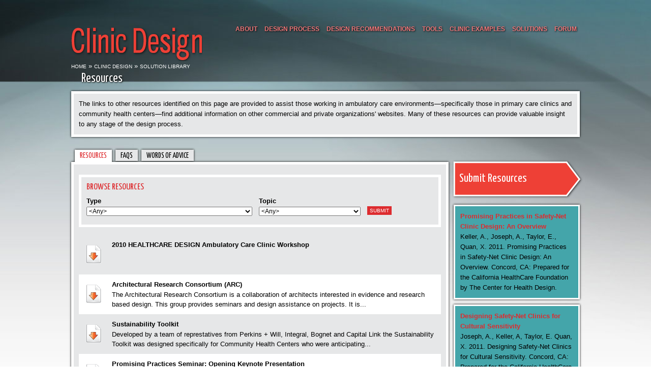

--- FILE ---
content_type: text/html; charset=utf-8
request_url: http://ambulatory.healthdesign.org/clinic-design/solution-library/resources?page=10
body_size: 7328
content:
<!DOCTYPE html PUBLIC "-//W3C//DTD XHTML 1.0 Strict//EN" "http://www.w3.org/TR/xhtml1/DTD/xhtml1-strict.dtd">
<html xmlns="http://www.w3.org/1999/xhtml" lang="en" xml:lang="en" dir="ltr">

<head>
<meta http-equiv="Content-Type" content="text/html; charset=utf-8" />
<meta http-equiv="Content-Type" content="text/html; charset=utf-8" />
<link rel="shortcut icon" href="http://ambulatory.healthdesign.org/sites/default/files/chd_favicon.png" type="image/x-icon" />

<title>Resources | The Center for Health Design</title>
<link type="text/css" rel="stylesheet" media="all" href="http://ambulatory.healthdesign.org/sites/default/files/css/css_e948be9c44b1246fb22d1566399a1e79.css" />

        <!--[if lt IE 7]>
          <link href="sites/all/modules/noie6/noie6.css" media="all" rel="stylesheet" type="text/css" />
        <![endif]-->
      <link href='//fonts.googleapis.com/css?family=Yanone+Kaffeesatz:extralight,light,regular,bold' rel='stylesheet' type='text/css' />
<link type="text/css" rel="stylesheet" media="all" href="/sites/all/themes/chd/css/styles-clinicdesign.css" /> 
<script type="text/javascript" src="http://ambulatory.healthdesign.org/sites/default/files/js/js_c1d8ef476a599bed3539b50fe6fa4981.js"></script>
<script type="text/javascript">
<!--//--><![CDATA[//><!--
jQuery.extend(Drupal.settings, {"basePath":"\/","block_edit":{"hover_links":1},"googleanalytics":{"trackOutgoing":1,"trackMailto":1,"trackDownload":1,"trackDownloadExtensions":"7z|aac|arc|arj|asf|asx|avi|bin|csv|doc|exe|flv|gif|gz|gzip|hqx|jar|jpe?g|js|mp(2|3|4|e?g)|mov(ie)?|msi|msp|pdf|phps|png|ppt|qtm?|ra(m|r)?|sea|sit|tar|tgz|torrent|txt|wav|wma|wmv|wpd|xls|xml|z|zip"},"lightbox2":{"rtl":0,"file_path":"\/(\\w\\w\/)sites\/default\/files","default_image":"\/sites\/all\/modules\/lightbox2\/images\/brokenimage.jpg","border_size":10,"font_color":"000","box_color":"fff","top_position":"","overlay_opacity":"0.8","overlay_color":"000","disable_close_click":true,"resize_sequence":0,"resize_speed":400,"fade_in_speed":400,"slide_down_speed":600,"use_alt_layout":false,"disable_resize":false,"disable_zoom":false,"force_show_nav":false,"show_caption":true,"loop_items":false,"node_link_text":"View Image Details","node_link_target":false,"image_count":"Image !current of !total","video_count":"Video !current of !total","page_count":"Page !current of !total","lite_press_x_close":"press \u003ca href=\"#\" onclick=\"hideLightbox(); return FALSE;\"\u003e\u003ckbd\u003ex\u003c\/kbd\u003e\u003c\/a\u003e to close","download_link_text":"","enable_login":false,"enable_contact":false,"keys_close":"c x 27","keys_previous":"p 37","keys_next":"n 39","keys_zoom":"z","keys_play_pause":"32","display_image_size":"original","image_node_sizes":"()","trigger_lightbox_classes":"","trigger_lightbox_group_classes":"","trigger_slideshow_classes":"","trigger_lightframe_classes":"","trigger_lightframe_group_classes":"","custom_class_handler":0,"custom_trigger_classes":"","disable_for_gallery_lists":true,"disable_for_acidfree_gallery_lists":true,"enable_acidfree_videos":true,"slideshow_interval":5000,"slideshow_automatic_start":true,"slideshow_automatic_exit":true,"show_play_pause":true,"pause_on_next_click":false,"pause_on_previous_click":true,"loop_slides":false,"iframe_width":600,"iframe_height":400,"iframe_border":1,"enable_video":false},"noie6":null,"spamspan":{"m":"spamspan","u":"u","d":"d","h":"h","t":"t"},"dirtyForms":{"troubleshooting":{"alerts":0}},"views":{"ajax_path":["\/views\/ajax","\/views\/ajax","\/views\/ajax","\/views\/ajax"],"ajaxViews":{"views_dom_id:7845c76aa830d5e0cd8c2948472808ba":{"view_name":"clinic_design_resources","view_display_id":"block_1","view_args":"","view_path":"node\/1218","view_base_path":null,"view_dom_id":"7845c76aa830d5e0cd8c2948472808ba","pager_element":"0"},"views_dom_id:3b0a605426698e60a61203072f0b4400":{"view_name":"press_releases","view_display_id":"block_1","view_args":"","view_path":"node\/1218","view_base_path":"chd\/news\/press-releases","view_dom_id":"3b0a605426698e60a61203072f0b4400","pager_element":"0"},"views_dom_id:8468e19ffbfd8bbaa51a8d2a2c1d02de":{"view_name":"Videos","view_display_id":"homepage_videos","view_args":"","view_path":"node\/1218","view_base_path":null,"view_dom_id":"8468e19ffbfd8bbaa51a8d2a2c1d02de","pager_element":"0"},"views_dom_id:9f930f22379aec38e1be156f4e4b9987":{"view_name":"chd_homepage_featured","view_display_id":"pebble_homepage_featured_block","view_args":"","view_path":"node\/1218","view_base_path":null,"view_dom_id":"9f930f22379aec38e1be156f4e4b9987","pager_element":"0"}}},"jcalendar":{"path":"\/sites\/all\/modules\/calendar\/jcalendar"}});
//--><!]]>
</script>
<script type="text/javascript">
<!--//--><![CDATA[//><!--
var text_resize_scope = "columns";
    var text_resize_minimum = "13";
    var text_resize_maximum = "17";
    var text_resize_line_height_allow = 1;
    var text_resize_line_height_min = "20";
    var text_resize_line_height_max = "40";
//--><!]]>
</script>
<script type="text/javascript"></script>
<script src="//ajax.googleapis.com/ajax/libs/jqueryui/1.8.2/jquery-ui.min.js"></script>
</head>

<body class="clinicdesign not-front not-logged-in page-node node-type-page one-sidebar sidebar-right path-clinic-design path-solution-library path-resources pg-resources node-1218">
	<img id="bgimage" src="/sites/all/themes/chd/images/cd_bg.jpg" width="1050" height="939" />
	<div class="page container">
    	
        <div class="top-wrapper">
    	
            <div class="header-area">
                                <div class="clearfloat">&nbsp;</div>
            </div>
            
            <div class="messages"></div>
            
            <div class="navbar-area">
                <div class="navbar-logo"><a href="/clinic-design" title="Home">CHD Logo</a></div>
                <div class="navbar">
                    <div id="block-menu-menu-cd-menu-2" class="block  sf-menu menu-block-5">

    <div class="block-content">
        
        
        <ul class="menu"><li class="leaf first"><a href="/clinic-design/about-site">About</a></li>
<li class="leaf"><a href="/clinic-design/design-process">Design Process</a></li>
<li class="leaf"><a href="/clinic-design/design-recommendations">Design Recommendations</a></li>
<li class="leaf"><a href="/clinic-design/tools">Tools</a></li>
<li class="leaf"><a href="/clinic-design/clinic-examples">Clinic Examples</a></li>
<li class="leaf active-trail"><a href="/clinic-design/solution-library/resources" class="active">Solutions</a></li>
<li class="leaf last"><a href="/clinic-design/forum">Forum</a></li>
</ul>        
            </div>

</div>                    <div class="clearfloat">&nbsp;</div>
                </div>
                <div class="clearfloat">&nbsp;</div>
            </div>            
        </div>

        
        <div class="columns container">
                 
            
                   
        	<div class="breadcrumb"><a href="/">Home</a> &#187; <a href="/clinic-design">Clinic Design</a> &#187; <a href="/clinic-design/solution-library">Solution Library</a></div>                            <h1 class="title">Resources</h1>
                          
                          <div class="content-top">
                <div id="block-cck_blocks-field_content_top" class="block  ">
	
    <div class="field field-type-text field-field-content-top">
    <div class="field-items">
            <div class="field-item odd">
                    <p>The links to other resources identified on this page are provided to assist those working in ambulatory care environments—specifically those in primary care clinics and community health centers—find additional information on other commercial and private organizations' websites. Many of these resources can provide valuable insight to any stage of the design process.</p>        </div>
        </div>
</div>
    
    </div>                <div class="clearfloat">&nbsp;</div>          
              </div>
                      
			  
                 	  
		   <div class="content-area">

            <div id="block-menu-menu-solution-library-tabs" class="block  "> 
                <ul class="menu">
                	<li class="expanded first active-trail"><a href="/clinic-design/solution-library/resources" class="active">resources</a></li> 
                    <li class="leaf"><a href="/clinic-design/solution-library/faqs">FAQs</a></li>
            		<li class="leaf last"><a href="/clinic-design/solution-library/words-advice">Words of Advice</a></li> 
           		</ul>    
            </div>
            <div class="content-mid greybox shadowbox">
                <div class="cnt container">                	
					<div id="block-views-clinic_design_resources-block_1" class="block  ">

    <div class="block-content">
        
        
        <div class="view view-clinic-design-resources view-id-clinic_design_resources view-display-id-block_1 view-dom-id-7845c76aa830d5e0cd8c2948472808ba">
    
      <div class="view-filters">
      <form action="/"  accept-charset="UTF-8" method="get" id="views-exposed-form-clinic-design-resources-block-1" class="dirtyforms-exclude">
<div><div class="views-exposed-form">
  <div class="views-exposed-widgets clear-block">
          <div class="views-exposed-widget views-widget-filter-tid">
                  <label for="edit-tid">
            Type          </label>
                        <div class="views-widget">
          <div class="form-item" id="edit-tid-wrapper">
 <select name="tid" class="form-select" id="edit-tid" ><option value="All" selected="selected">&lt;Any&gt;</option><option value="462">Advocacy Advocacy Association</option><option value="430">Advocacy Association</option><option value="451">and Education Resource-Conference</option><option value="915">any</option><option value="445">Education</option><option value="446">Education Resource-Conference</option><option value="457">Education Resource-Conference/ Advocacy Association</option><option value="464">Educational Resource</option><option value="460">Educational Resource-Consultant</option><option value="450">Funding Opportunity</option><option value="916">Guidelines</option><option value="449">Journal</option><option value="614">medical clinic</option><option value="455">Online Database/Publication</option><option value="590">Patient-Centered Medical Home</option><option value="447">Publication</option><option value="465">Test</option></select>
</div>
        </div>
      </div>
          <div class="views-exposed-widget views-widget-filter-tid_1">
                  <label for="edit-tid-1">
            Topic          </label>
                        <div class="views-widget">
          <div class="form-item" id="edit-tid-1-wrapper">
 <select name="tid_1" class="form-select" id="edit-tid-1" ><option value="All" selected="selected">&lt;Any&gt;</option><option value="914">Advocacy Association</option><option value="452">Capital Financing</option><option value="453">Current Events</option><option value="463">Design Research</option><option value="429">Education</option><option value="454">Education and  Capital Financing</option><option value="612">electronic medical records</option><option value="562">Evidence-Based Design</option><option value="448">Facility Design</option><option value="461">Healthcare Administration</option><option value="613">medical clinics</option><option value="443">Other</option><option value="458">Patient Safety</option><option value="589">patient space</option><option value="456">Quality Improvement</option><option value="588">signage</option><option value="586">support</option><option value="459">Technology</option><option value="444">Test</option><option value="585">Waiting room</option><option value="587">welcoming</option></select>
</div>
        </div>
      </div>
                    <div class="views-exposed-widget views-submit-button">
      <input type="submit" id="edit-submit-clinic-design-resources" value="Submit"  class="form-submit" />
    </div>
      </div>
</div>

</div></form>
    </div>
  
  
      <div class="view-content">
          <div class="first odd">
      
      <div class="reslink">
  
    
      <a href="/clinic-design/solution-library/resources/2010-healthcare-design-ambulatory-care-clinic-workshop">LINK</a>
      </div>
  

  
    
      <div class="restxt">
<a href="/clinic-design/solution-library/resources/2010-healthcare-design-ambulatory-care-clinic-workshop">2010 HEALTHCARE DESIGN Ambulatory Care Clinic Workshop</a>
<br>

</div>
  
    </div>
      <div class="even">
      
      <div class="reslink">
  
    
      <a href="/clinic-design/solution-library/resources/architectural-research-consortium-arc">LINK</a>
      </div>
  

  
    
      <div class="restxt">
<a href="/clinic-design/solution-library/resources/architectural-research-consortium-arc">Architectural Research Consortium (ARC)</a>
<p>The Architectural Research Consortium is a collaboration of architects interested in evidence and research based design. This group provides seminars and design assistance on projects. It is...
</div>
  
    </div>
      <div class="odd">
      
      <div class="reslink">
  
    
      <a href="/clinic-design/solution-library/resources/sustainability-toolkit">LINK</a>
      </div>
  

  
    
      <div class="restxt">
<a href="/clinic-design/solution-library/resources/sustainability-toolkit">Sustainability Toolkit</a>
<p>Developed by a team of represtatives from Perkins + Will, Integral, Bognet and Capital Link the Sustainability Toolkit was designed specifically for Community Health Centers who were anticipating...
</div>
  
    </div>
      <div class="even">
      
      <div class="reslink">
  
    
      <a href="/clinic-design/solution-library/resources/promising-practices-seminar-opening-keynote-presentation">LINK</a>
      </div>
  

  
    
      <div class="restxt">
<a href="/clinic-design/solution-library/resources/promising-practices-seminar-opening-keynote-presentation">Promising Practices Seminar: Opening Keynote Presentation</a>
<p>&nbsp;</p><p>Ian Morrison, PhD is an internationally known author, consultant, and futurist specializing in long-term forecasting and planning with particular emphasis on health care and the...
</div>
  
    </div>
      <div class="odd">
      
      <div class="reslink">
  
    
      <a href="/clinic-design/solution-library/resources/wayfinding-free-resources">LINK</a>
      </div>
  

  
    
      <div class="restxt">
<a href="/clinic-design/solution-library/resources/wayfinding-free-resources">Wayfinding: Free Resources</a>
<p>&nbsp;</p><p>This handout is a compilation of free resourcres that are available on wayfinding. &nbsp;The handout was first distributed at the Promising Practices Seminar on April 5, 2011.</p>
</div>
  
    </div>
      <div class="last even">
      
      <div class="reslink">
  
    
      <a href="/clinic-design/solution-library/resources/developing-health-center">LINK</a>
      </div>
  

  
    
      <div class="restxt">
<a href="/clinic-design/solution-library/resources/developing-health-center">Developing a Health Center</a>
<p>&nbsp;</p><p>Developing a Health Center: A Guide for Health Center Staff and Boards on Managing the Design and Construction Process&nbsp;Facility development is a complex endeavor that relies on...
</div>
  
    </div>
      </div>
  
      <div class="item-list"><ul class="pager"><li class="pager-first first"><a href="/clinic-design/solution-library/resources" title="Go to first page" class="active">« first</a></li>
<li class="pager-previous"><a href="/clinic-design/solution-library/resources?page=9" title="Go to previous page" class="active">‹ previous</a></li>
<li class="pager-ellipsis">…</li>
<li class="pager-item"><a href="/clinic-design/solution-library/resources?page=6" title="Go to page 7" class="active">7</a></li>
<li class="pager-item"><a href="/clinic-design/solution-library/resources?page=7" title="Go to page 8" class="active">8</a></li>
<li class="pager-item"><a href="/clinic-design/solution-library/resources?page=8" title="Go to page 9" class="active">9</a></li>
<li class="pager-item"><a href="/clinic-design/solution-library/resources?page=9" title="Go to page 10" class="active">10</a></li>
<li class="pager-current">11</li>
<li class="pager-item"><a href="/clinic-design/solution-library/resources?page=11" title="Go to page 12" class="active">12</a></li>
<li class="pager-item"><a href="/clinic-design/solution-library/resources?page=12" title="Go to page 13" class="active">13</a></li>
<li class="pager-item"><a href="/clinic-design/solution-library/resources?page=13" title="Go to page 14" class="active">14</a></li>
<li class="pager-item"><a href="/clinic-design/solution-library/resources?page=14" title="Go to page 15" class="active">15</a></li>
<li class="pager-ellipsis">…</li>
<li class="pager-next"><a href="/clinic-design/solution-library/resources?page=11" title="Go to next page" class="active">next ›</a></li>
<li class="pager-last last"><a href="/clinic-design/solution-library/resources?page=21" title="Go to last page" class="active">last »</a></li>
</ul></div>  
  
  
  
  
</div>        
            </div>

</div>                      <div class="node">
            <span class="submitted"></span>
    <!--<div class="taxonomy"></div>-->
    <div class="content"><div class="node-body"></div></div>
      </div>
  

                                        <div class="clearfloat">&nbsp;</div>
                </div>
            </div>
            
		  </div>
            
                            <div class="right-sb">
                    <div id="block-block-24" class="block  submit-resource">

    
    <p><a href="http://centerforhealthdesign.wufoo.com/forms/submit-a-resource-and-words-of-advice/" target="_blank">Submit Resources</a></p>    
    
</div> <!-- /block --><div id="block-block-27" class="block  bluebox shadowbox">

    
    <h2><a href="http://www.chcf.org/resources/download.aspx?id=%7b878BF0BA-010D-440A-B4EF-910BA4612AD2%7d" target="_blank">Promising Practices in Safety-Net Clinic Design: An Overview&nbsp;</a></h2><p>Keller, A., Joseph, A., Taylor, E., Quan, X. 2011. Promising Practices in Safety-Net Clinic Design: An Overview. Concord, CA: Prepared for the California HealthCare Foundation by The Center for Health Design.</p>    
    
</div> <!-- /block --><div id="block-block-28" class="block  bluebox shadowbox">

    
    <h2><a href="http://www.chcf.org/resources/download.aspx?id=%7bA5C577D6-00A7-4089-A1E8-34C2D2B1C6EA%7d" target="_blank">Designing Safety-Net Clinics for Cultural Sensitivity</a></h2><p>Joseph, A., Keller, A, Taylor, E. Quan, X. 2011. Designing Safety-Net Clinics for Cultural Sensitivity. Concord, CA: Prepared for the California HealthCare Foundation by The Center for Health Design.</p>    
    
</div> <!-- /block --><div id="block-block-29" class="block  bluebox shadowbox">

    
    <h2><a href="http://www.chcf.org/resources/download.aspx?id=%7bB6D4B35B-D5F4-45D3-81F8-84DE5AB78899%7d" target="_blank">Designing Safety-Net Clinics for Flexibility&nbsp;</a></h2><p>Taylor, E., Joseph, A., Keller, A., Quan, X. 2011. Designing Safety-Net Clinics for Flexibility. Concord, CA: Prepared for the California HealthCare Foundation by The Center for Health Design.</p>    
    
</div> <!-- /block --><div id="block-block-30" class="block  bluebox shadowbox">

    
    <h2><a href="http://www.chcf.org/resources/download.aspx?id=%7b4AA97563-A1F5-4BF2-8EC5-EEEF7675F994%7d" target="_blank">Designing Safety-Net Clinics for Innovative Care Delivery Models&nbsp;</a></h2><p>Quan, X. Joseph, A., Keller, A., Taylor, E. 2011. Designing Safety-Net Clinics for Innovative Care Delivery Models. Concord, CA: Prepared for the California HealthCare Foundation by The Center for Health Design.</p>    
    
</div> <!-- /block --><div id="block-block-25" class="block  bluebox shadowbox">

    
    <p><strong><a href="http://www.chcf.org/publications/2009/03/improving-the-patient-experience-best-practices-for-safetynet-clinic-redesign">Improving the Patient Experience: Best Practices for Safety-Net Clinic Redesign</a></strong></p><p>Gowri Betrabet Gulwadi, Anjali Joseph and Amy Keller, explore the physical features of ambulatory care center settings that have been associated with favorable patient outcomes.</p><p>&nbsp;</p><p>Adapted by the authors of, "Exploring the Impact of the Physical Environment on Patient Outcomes in Ambulatory Care Settings." that was originally published in the Winter 2009 issue of HERD Journal, Vol. 2, No. 2.&nbsp;</p><p>&nbsp;</p><p>Get more information about <a href="http://www.herdjournal.com/ME2/Default.asp">HERD</a>.</p>    
    
</div> <!-- /block -->                    <div class="clearfloat">&nbsp;</div>
                </div> <!-- sidebar-right -->
                        <div class="clearfloat">&nbsp;</div>
                          <div class="content-bottom">
                <div id="block-cck_blocks-field_content_bottom" class="block  ">
		<div class="block-content">
    	<div class="field field-type-text field-field-content-bottom">
    <div class="field-items">
            <div class="field-item odd">
                    <br>
        </div>
        </div>
</div>
    </div>
    </div>                <div class="clearfloat">&nbsp;</div>
              </div> <!-- /#content-bottom -->
                        
            <div class="clearfloat">&nbsp;</div>
        </div>
        
        <div class="footer"><div id="block-block-5" class="block  ">

    <div class="block-content">
        
        
        <ul class="menu"><li>&copy;2026&nbsp;The Center for Health Design. Moving healthcare forward.</li></ul>        
            </div>

</div><div id="block-follow-site" class="block  ">

    <div class="block-content">
        
                <h2 class="block-title">Follow us on:</h2>
        
        <div class="follow-links clear-block"><a class="follow-link follow-link-twitter follow-link-site" href="http://twitter.com/CHD_DebraLevin" title="Follow us on Twitter">Twitter</a>
<a class="follow-link follow-link-youtube follow-link-site" href="http://www.youtube.com/healthdesign" title="Follow us on YouTube">YouTube</a>
<a class="follow-link follow-link-facebook follow-link-site" href="https://www.facebook.com/CenterHealthDesign" title="Follow us on Facebook">Facebook</a>
</div>        
            </div>

</div></div>
       
    </div>
    
    
    
    <script type="text/javascript">
<!--//--><![CDATA[//><!--
var _gaq = _gaq || [];_gaq.push(["_setAccount", "UA-5090238-1"]);_gaq.push(["_setVar", "anonymous user"]);_gaq.push(['_setCustomVar', 1, "User roles", "anonymous user", 1]);_gaq.push(["_trackPageview"]);(function() {var ga = document.createElement("script");ga.type = "text/javascript";ga.async = true;ga.src = ("https:" == document.location.protocol ? "https://ssl" : "http://www") + ".google-analytics.com/ga.js";var s = document.getElementsByTagName("script")[0];s.parentNode.insertBefore(ga, s);})();
//--><!]]>
</script>
</body>
</html>

--- FILE ---
content_type: text/css
request_url: http://ambulatory.healthdesign.org/sites/all/themes/chd/css/styles-clinicdesign.css
body_size: 8805
content:
@charset "UTF-8";
/* CSS Document */

/* COLORS USED 

Default Text - 
Flexbox Accent Color - 
Flexbox Content Background - 
Primary Navbar Link Color - 
Primary Navbar Background Color - #DD2C2F red
Secondary Navbar Link Color - 
Secondary Navbar Background Color - 

END COLORS USED */

/* clinicdesign ADMIN */

.clinicdesign .content-header {
	margin-top:10px;
}

/* clinicdesign LANDING PAGE */
/*node 544*/
/* END clinicdesign LANDING PAGE */


/* clinicdesign LAYOUT */

.clinicdesign .right-sb {
	margin-left:10px;
	width:248px;
	overflow:visible;
}

.clinicdesign .left-sb {
	margin-right:10px;
	/*margin-top:10px;*/
	width:248px;
	overflow:visible;
}

.clinicdesign.pg-clinic-design .left-sb {
	margin-top:10px;
}

.clinicdesign.sidebar-left .content-area, .clinicdesign.sidebar-right .content-area {
	width:742px;
}

.clinicdesign.pg-clinic-design .content-area{
	width:600px;
}

.clinicdesign.pg-clinic-design .left-sb{
	width:320px;
	margin-right:20px;
}

.clinicdesign.two-sidebars .content-area{
	width:484px;
}

.clinicdesign .ui-tabs .ui-tabs-nav li a{
	/*overrides civicrm stylesheet*/
	padding: 0 !important;
	
}

.clinicdesign .content-top {
	position:relative;
	margin-bottom:10px;
}

/* END clinicdesign LAYOUT */



/* GLOBAL COLORS, SIZES, TYPOGRAPHY */

a, a:link, a:active, a:visited {
	color:#DD2C2F;
	text-decoration:none;
}

.pg-clinic-examples .view-clinic-examples .clinicname a:visited{
	color:#36C;
}

.clinicdesign img#bgimage {
	position:absolute;
	top:0;
	left:0;
	width:100%;
	height:939px;
}
.clinicdesign.admin-menu img#bgimage {
	top:20px;
}

.clinicdesign .top-wrapper {
	padding:0;
}

/*ALLOW FOR PROPER SPACING OF LOGO WHEN NO TOP IMAGE IS PRESENT*/

 .clinicdesign.node-edit .top-wrapper{
	margin-bottom:35px;
}

.clinicdesign .navbar-area {
	margin-top:-23px;
	margin-bottom:0;
}

.clinicdesign .navbar-logo {
	width:258px;
	height:115px;
}

.clinicdesign .navbar {
	padding-top:40px;
	width:742px;
	
}

.clinicdesign .slogan {
	height:50px;
	margin-top:15px;
	position:relative;
}

.clinicdesign .slogan h2{
	color:#fff;
	font-family:"Yanone Kaffeesatz",Arial, Helvetica, sans-serif;
	font-weight:300;
	font-size:36px;
	line-height:36px;
	text-shadow: 1px 1px 3px #000;
	
}

.clinicdesign .slogan a.learnmore{
	font-size:30px;
	line-height:30px;
	color:#fff;
	background:#DD2C2F;
	padding:0px 10px 5px 10px;
	display:block;
	position:absolute;
	top:-2px;
	right:0;
	text-align:center;
	cursor:pointer;
}


.clinicdesign .navbar .menu-block-1 .menu {
	padding-left:0;
}

.navbar-logo a{
	background:url(../images/clinicdesign_logo.png) no-repeat bottom left;
}


.clinicdesign a:hover {
	text-decoration:underline;
}

.clinicdesign h3{
	color:#DD2C2F;
	font-size:25px;
	font-weight:normal;
	font-family:"Yanone Kaffeesatz",Arial, Helvetica, sans-serif;
	margin-bottom:10px;
}

/* END GLOBAL COLORS, SIZES, TYPOGRAPHY */

.clinicdesign h1.title {
	color:#fff;
	font-family:"Yanone Kaffeesatz",Arial, Helvetica, sans-serif;
	font-size:25px;
	font-weight:normal;
	padding:4px 20px;
	text-shadow: 1px 1px 3px #000;
	margin-bottom:10px;
}

.clinicdesign .container, .clinicdesign .content-area{
	overflow:visible;
}

.clinicdesign .content-area .cnt {
	padding:0;
	width:auto;
}

.clinicdesign .bluebox{
	background:#44A5AA;
	border:5px solid #fff;
	padding:10px;
}

.clinicdesign .picbox{
	background:#fff;
	border:1px solid #ccc;
	padding:5px;
	margin-right:12px;
	width:229px;
	height:172px;
}

.clinicdesign .picbox img{
	width:100%;
	height:100%;
}

.clinicdesign .bluebox .block-title{
	color:#fff;
	font-family:"Yanone Kaffeesatz",Arial, Helvetica, sans-serif;
	text-transform:uppercase;
	font-size:20px;
	font-weight:normal;
	margin-bottom:7px;
}

.clinicdesign .greybox, .clinicdesign #block-cck_blocks-field_content_top{
	background:#E6E7E8;
	border:5px solid #fff;
	padding:10px;
}

.clinicdesign .shadowbox, .clinicdesign #block-cck_blocks-field_content_top{
	-moz-box-shadow: 0 0 4px #000;
	-webkit-box-shadow: 0 0 4px #000;
	box-shadow: 0 0 4px #000;
}


.clinicdesign.path-design-process .content-mid.shadowbox{
	background:none;
	border:none;
	-moz-box-shadow:none;
	-webkit-box-shadow:none;
	box-shadow:none;
	padding:0;
}
	
.clinicdesign.path-design-recommendations .content-area{
	/*display:none;*/
}

.clinicdesign.pg-design-recommendations.node-edit .content-area{
	display:block;
}


/* clinicdesign MENU */

.clinicdesign .menu-block-1 .active-trail a, .clinicdesign .menu-block-1 a:hover {
	background: #DD2C2F;
}

.clinicdesign .sf-menu a{
	margin:1px;
}

.clinicdesign .sf-menu a.active-trail, .clinicdesign .sf-menu .over a, .clinicdesign .sf-menu ul a:hover{
	background: #FFF;
	border:1px solid #DD2C2F;
	margin:0;
	text-shadow: none;
}

.clinicdesign .menu-block-5 a{
	/*color:#DD2C2F;*/
	color:#f27779;
	font-size:12px;
	font-weight:bold;
}

.clinicdesign .sf-menu ul li li {
	background:none;
}

.clinicdesign .sf-menu ul ul li a:hover, .clinicdesign .sf-menu ul ul li a.active {
	/*color:#DD2C2F;*/
	background:#8E5F33;
}

.clinicdesign .sf-menu ul ul {
	background:url(../images/1px_trans.png);
}

.clinicdesign .sf-menu ul ul li {
	border-top:none;
	margin-top:1px;
}
	
	

/*END FLEXBOX Styling */

/* BLOCKS */

.clinicdesign .block.design-process{
	margin:7px 8px 0 0;
	float:left;
	/*width:736px;*/
	min-height:93px;
}

.clinicdesign .block.visit-edac{
	margin:0;
	float:left;
	width:226px;
}

.clinicdesign .clinicdesign-head-spacer{
	height:40px;
}

.clinicdesign .clinicdesign-head-spacer .block-content {
	display:none;
}

.clinicdesign .left-sb .block, .clinicdesign .right-sb .block {
	margin-bottom:10px;
}

.clinicdesign .left-sb .block .block-title, .clinicdesign .right-sb .block .block-title {
	font-size:150%;
	text-transform:uppercase;
	font-weight:normal;
}

.clinicdesign #block-chd_login-0 .block-content, .clinicdesign .loginhandle{
	background-color:#DD2C2F;
}

.clinicdesign #block-chd_login-0 .item-list li a:hover , .clinicdesign #block-chd_login-0 .welcome-block li a:hover {
	color:#DD2C2F;
}

.clinicdesign #block-chd_login-0 #edit-submit:hover{
	color:#DD2C2F;
}

.clinicdesign .topsearch {
	right:160px;
}

.clinicdesign .topsearch .chdsearch-submit{
	background-color:#DD2C2F;
}

.clinicdesign .breadcrumb {
	padding:0;
	color:#fff;
}

.clinicdesign .breadcrumb a{
	color:#fff;
	text-transform:uppercase;
	font-size:10px;
}

.clinicdesign .breadcrumb a:hover{
	text-decoration:underline;
}



/*FOOTER*/

.clinicdesign .footer {
	margin-right:0;
	margin-top:20px;
	background:url(../images/footer-bg-cd.png) repeat-y top right;
}

/*END FOOTER */


.clinicdesign ul.pager {
	border-top:none;
	border-bottom:none;
	margin:10px 0;
	padding:2px 0;
	font-size:12px;
	text-align:left;
}

.clinicdesign .pager, .clinicdesign .pager li a {
	color:#000;
}

.clinicdesign .pager li{
	margin:0 5px;
}


.clinicdesign .more-link a {
	background:url("../images/red_arrow_11px.png") center right no-repeat;
}

.clinicdesign #block-views-design_recommendations2-block_1 .view-filters{
	float:left;
	width:440px;
}

.clinicdesign #block-views-design_recommendations2-block_1 .views-widget-filter-tid_1{
	margin-left:40px;
}

.clinicdesign #block-views-design_recommendations2-block_1 li{
	list-style:decimal;
	margin-bottom:5px;
}

.clinicdesign #block-views-design_recommendations2-block_1 .view-content, .clinicdesign #block-views-design_recommendations2-block_1 .view-empty{
	float:left;
	width:560px;

}

.clinicdesign #block-views-design_recommendations2-block_1 .view-empty{
	font-style:italic;
}

.clinicdesign #block-views-design_recommendations2-block_1 .view-design-recommendations{
	overflow:hidden;
}

.clinicdesign #block-views-design_recommendations2-block_1 .form-radios, .clinicdesign #block-views-design_recommendations2-block_1 .form-checkboxes, .clinicdesign #block-views-design_recommendations2-block_1 .views-exposed-widget{
	margin-top:0;
	margin-bottom:0;
	padding-top:0;
}



.clinicdesign .cd-des-rec-hdr{
	width:993px;
	height:40px;
	overflow:hidden;
	background:url("../images/cd_rec_steps.png") 0 0 no-repeat;
	text-indent:-999px;
	margin-bottom:10px;
}

.clinicdesign #block-menu-menu-solution-library-tabs>ul.menu{
	margin:0;
	padding:5px 0 0 0;
	overflow:hidden;
}

.clinicdesign #block-menu-menu-solution-library-tabs>ul li{
	display:block;
	background:#E6E7E8;
	-moz-box-shadow: 0 0 4px #000;
	-webkit-box-shadow: 0 0 4px #000;
	box-shadow: 0 0 4px #000;
	padding:2px 10px 0 10px;
	float:left;
	margin-left:7px;
	margin-bottom:-5px;
}

.clinicdesign #block-menu-menu-solution-library-tabs>ul ul{
	display:none;
}

.clinicdesign #block-menu-menu-solution-library-tabs>ul li a{
	text-transform:uppercase;
	color:#000;
	font-family:"Yanone Kaffeesatz",Arial, Helvetica, sans-serif;
	font-size:15px;
}

.clinicdesign #block-menu-menu-solution-library-tabs>ul li a.active{
	color:#DD2C2F;
}

.clinicdesign.path-solution-library .content-top{
	margin:0;
	padding:0;
}

.clinicdesign #block-menu-menu-solution-library-tabs ul li.active-trail{
	background:#fff;
	margin-bottom:0;
	padding-bottom:2px;
}

.clinicdesign .view-clinic-design-resources .view-content>div, .clinicdesign .view-cd-words-of-advice .view-content>div{
	overflow:hidden;
	padding:10px 0;
}

.clinicdesign .view-cd-words-of-advice .view-content>div{
	padding-left:10px; 	
}

.clinicdesign .view-clinic-design-resources .even, .clinicdesign .view-cd-words-of-advice .even {
	background:#fff;
}

.clinicdesign #block-views-cd_feat_res-block_1 ul{
	margin:0;
	padding:0;
}

.clinicdesign #block-views-cd_feat_res-block_1 li{
	list-style:none;
}

.clinicdesign #block-views-cd_feat_res-block_1 li a{
	color:#fff;
}

.clinicdesign #block-views-cd_feat_res-block_1 .view-content{
	margin:0;
}

#block-views-clinic_design_resources-block_1 .view-filters, #block-views-cd_words_of_advice-block_1  .view-filters, #block-views-clinic_examples-block_1 .view-filters{
	/*greybox*/
	background:#E6E7E8;
	border:5px solid #fff;
	padding:10px;
	margin-top:10px;
}

#block-views-clinic_examples-block_1 .view-filters{
	float:left;
	width:700px;
	margin-bottom:15px;
	margin-top:0;
	/*min-height:125px;*/
}

#block-views-clinic_examples-block_1 .view-header{
	float:right;
	width:263px;
	/*height:81px;*/
	margin-top:-6px;
	margin-bottom:15px;
	padding-left:5px;
}

#block-views-clinic_examples-block_1 .view-header h3{
	font-size:20px;
	margin-top:6px;
}

#block-views-clinic_examples-block_1 .view-header p{
	font-size:11px;
	line-height:15px;
	font-style:italic;
}

#block-views-clinic_examples-block_1 .view-content{
	clear:both;
}

#block-views-clinic_examples-block_1 .view-header a.submit-clinic{
	display:block;
	height:81px;
	width:263px;
	background:url(../images/cd_arrowbox.png) top left no-repeat;
	color:#fff;
	font-family:"Yanone Kaffeesatz",Arial, Helvetica, sans-serif;
	font-size:26px;
	line-height:81px;
	padding-left:35px;
	margin-left:-5px;
}
	

#block-views-clinic_design_resources-block_1 #views-exposed-form-clinic-design-resources-block-1:before, 
#block-views-cd_words_of_advice-block_1 #views-exposed-form-cd-words-of-advice-block-1:before,
#block-views-clinic_examples-block_1 #views-exposed-form-clinic-examples-block-1:before{
	content: "browse resources";
	text-transform:uppercase;
	color:#DD2C2F;
	font-family:"Yanone Kaffeesatz",Arial, Helvetica, sans-serif;
	font-size:18px;
}

#block-views-cd_words_of_advice-block_1 #views-exposed-form-cd-words-of-advice-block-1:before{
	content: "browse words of advice";
}

#block-views-clinic_examples-block_1 #views-exposed-form-clinic-examples-block-1:before{
	content: "browse clinic site examples";
}

.clinicdesign .block.submit-resource {
	background:url(../images/cd_arrowbox.png) 0 0 no-repeat;
	width:263px;
	margin-left:-7px;
	margin-top:22px;
	overflow:visible;
}

.clinicdesign .block.submit-resource > p a{
	display:block;
	width:263px;
	height:81px;
	line-height:81px;
	color:#fff;
	font-family:"Yanone Kaffeesatz",Arial, Helvetica, sans-serif;
	padding-left:18px;
	font-size:23px;
}

.clinicdesign .block.bluebox{
	border:3px solid #fff;
}

.clinicdesign .right-sb #block-block-21{
	font-size:12px;
	line-height:16px;
}
.clinicdesign .right-sb .block.bluebox .lit-btn{
	font-family:"Yanone Kaffeesatz",Arial, Helvetica, sans-serif;
	font-size:23px;
	line-height:30px;
	color:#fff;
	display:block;
}	

.clinicdesign .block.bluebox a:hover, .clinicdesign .block.submit-resource a:hover{
	text-decoration:none;
}

/*.clinicdesign.path-solution-library .cnt.container .node {
	display:none;
}*/

.clinicdesign.path-solution-library ul.pager {
	margin-bottom:0;
	padding-bottom:0;
}

.clinicdesign .view-clinic-design-resources .reslink{
	float:left;
	margin-right:15px;
	margin-left:10px;
	padding:9px 0;
}

.clinicdesign .view-clinic-design-resources .reslink a{
	display:block;
	width:40px;
	height:40px;
	background:url(../images/downfile.png) 0 0 no-repeat;
	text-indent:-999px;
}

.clinicdesign .view-clinic-design-resources .restxt{
	float:left;
	width:647px;
}

.clinicdesign .view-clinic-design-resources .restxt a{
	color:#000;
	font-weight:bold;
}

.clinicdesign .view-cd-clinic-slideshow{
	
	float:left;
	overflow:hidden;
	background:#fff;
	border:none;
	padding:10px;
	-moz-box-shadow: 0 0 4px #000;
	-webkit-box-shadow: 0 0 4px #000;
	box-shadow: 0 0 4px #000;
	margin-right:20px;
}

.clinicdesign .view-cd-clinic-slideshow .views-row, .clinicdesign .view-cd-clinic-slideshow .view-content{
	position:relative;
}

.clinicdesign .view-cd-clinic-slideshow .views-field-field-cd-images-data{
	position:absolute;
	left:0;
	top:0;
	background: url(../images/bg-white-70.png);
	width:100%;
	padding:5px;
}

.clinicdesign .view-cd-clinic-slideshow .views-slideshow-controls-bottom{
	position:absolute;
	bottom:0;
	right:0;
	padding:2px;
	z-index:100;
	text-align:right;
}

.clinicdesign .view-cd-hp-clinics-ss{
	width:640px;
	/*height:435px;*/
	background:#fff;
	border:none;
	padding:10px;
	-moz-box-shadow: 0 0 4px #000;
	-webkit-box-shadow: 0 0 4px #000;
	box-shadow: 0 0 4px #000;
	position:relative;
	margin-top:10px;
}

.clinicdesign .view-cd-hp-clinics-ss .view-content{
	margin-top:0;
}

.clinicdesign .view-cd-hp-clinics-ss .view-content .views-row{
	margin-bottom:0;
}



.clinicdesign .view-cd-hp-clinics-ss img{
	width:640px;
	height:435px;
	display:block;
}

.clinicdesign .view-cd-hp-clinics-ss .views-slideshow-controls-bottom{
	position:absolute;
	bottom:20px;
	right:0px;
	z-index:999;
	padding:5px 10px;
}

.clinicdesign.pg-clinic-design #views_slideshow_singleframe_main_cd_hp_clinics_ss-block_1{
	height:300px;
	overflow:hidden;
}

.clinicdesign .view-cd-hp-clinics-ss .ss-description{
	position:absolute;
	top:10px;
	left:0px;
	z-index:999;
	background:url(../images/bg-white-70.png);
	width:300px;
	padding:15px;
}

.clinicdesign.pg-clinic-design .ss-description .ss-more {

	color:#fff;
	background:#DD2C2F;
	padding:1px 4px;
	font-family:"Yanone Kaffeesatz", Arial, Helvetica, sans-serif;
	text-transform:uppercase;
	font-size:14px;
	display:block;
	width:100px;
	text-align:center;
	position:absolute;
	bottom:10px;
	right:10px;
}

.clinicdesign .view-cd-hp-clinics-ss .ss-title{
	margin-bottom:2px;
	font-size:28px;
	line-height:32px;
	font-weight:bold;
	text-align:right;
}

.clinicdesign .view-cd-hp-clinics-ss .ss-city{
	font-family:"Yanone Kaffeesatz",Arial, Helvetica, sans-serif;
	font-size:20px;
	text-align:right;
	margin-bottom:30px;
}

.clinicdesign .view-cd-hp-clinics-ss .ss-description a{
	color:#000;
}

.clinicdesign .views-field-field-cd-images-fid{
/*	width:328px;
	height:246px;
	overflow:hidden;*/
}

.clinicdesign .views_slideshow_controls a{
	margin-right:10px;
}
	
.clinicdesign.path-clinic-examples .content-bottom .block{
	margin-bottom:10px;
}

.clinicdesign .view-clinic-examples .clinicname{
	margin-bottom:3px;
}

.clinicdesign .view-clinic-examples .clinicname a{
	color:#000;
	font-family:"Yanone Kaffeesatz",Arial, Helvetica, sans-serif;
	font-size:19px;
	font-weight:normal;
}

.clinicdesign .view-clinic-examples td{
	padding-bottom:20px;
	padding-right:10px;
}

.clinicdesign .view-clinic-examples .col-4 .picbox{
	margin-right:0;
}

.clinicdesign .minus10-left{
	margin-left:-10px;
}

.clinicdesign.pg-clinic-design .content-footer{
	margin-top:20px;
}

.clinicdesign.pg-clinic-design .content-footer .block{
	float:left;
	width:320px;
	margin-right:20px;
}


.clinicdesign.pg-clinic-design .content-footer .block .block-title{
	font-family:"Yanone Kaffeesatz", Arial, Helvetica, sans-serif;
	color:#DD2C2F;
	font-size:20px;
	text-transform:uppercase;
	margin-bottom:5px;
	font-weight:normal;
}

.clinicdesign .block .block-pic{
	display:none;
}

.clinicdesign.pg-clinic-design .content-footer .block .block-pic{
	margin-top:5px;
	display:block;
	height:80px;
}

.clinicdesign.pg-clinic-design .content-footer .chd-news .block-pic{
	
}

.clinicdesign.pg-clinic-design .content-footer .chd-news .news-date{
	font-size:10px;
	font-style:italic;
	margin-bottom:5px;
}

.clinicdesign.pg-clinic-design .content-footer .chd-news .block-pic{
	background:url(../images/newspapers.jpg) top left no-repeat;
}

.clinicdesign.pg-clinic-design .content-footer .solution-library .block-pic{
	background:url(../images/books_cropped.jpg) top left no-repeat;
}

.clinicdesign.pg-clinic-design .content-footer .words-advice .block-pic{
	background:url(../images/advice_cropped.jpg) top left no-repeat;
}


.clinicdesign.pg-clinic-design .content-footer .block .view-footer{
	position:absolute;
	bottom:0;
	left:10px;
	width:200px;
	height:20px;
}

.clinicdesign.pg-clinic-design .content-footer .block .view-footer a{
	background:#DD2C2F;
	padding:1px 4px;
	color:#fff;
	font-family: 'Yanone Kaffeesatz', Arial, Helvetica, sans-serif;
	font-size: 14px;
}


.clinicdesign.pg-clinic-design .content-footer .block .block-content{
	margin-top:10px;
	min-height:122px;
	overflow:hidden;
	font-size:12px;
	line-height:17px;
	position:relative;
}

.clinicdesign.pg-clinic-design .content-footer .block .view{
	
	padding-bottom:20px;
}

.clinicdesign.pg-clinic-design .content-footer .block .view .item-list{
	position:absolute;
	bottom:0;
	right:0;
	width:100px;
	height:20px;
}

.clinicdesign.pg-clinic-design .content-footer .block .view .item-list .pager{
	width:auto;
	height:auto;
	margin:0;
	padding:0;
	text-align:right;
}


.clinicdesign.pg-clinic-design .content-footer .block.last{
	margin-right:0;
}

.clinicdesign.pg-clinic-design .content-bottom{
	margin:20px 0;
	padding-left:60px;
	background:url(../images/cd_highlights.png) -2px 0  no-repeat;
}

.clinicdesign.pg-clinic-design .content-bottom .cnt{
	padding:20px 45px;
	min-height:200px;
}

.clinicdesign.pg-clinic-design .content-bottom .block{
	float:left;
	width:400px;
	margin-right:40px;
}

.clinicdesign.pg-clinic-design .content-bottom .block .block-content{
	background:#ccc;
	border: 5px solid #fff;
	/*shadowbox*/
	-moz-box-shadow: 0 0 6px #333;
	-webkit-box-shadow: 0 0 6px #333;
	box-shadow: 0 0 6px #333;
	height:150px;
	overflow:hidden;
	position:relative;
}

.clinicdesign.pg-clinic-design #block-aggregator-feed-1 .block-content{
	background:url(../images/ccv_news_rs.jpg) bottom left no-repeat;
}

.clinicdesign.pg-clinic-design #block-aggregator-feed-2 .block-content{
	background:url(../images/ccv_resources_rs.jpg) top left no-repeat;
}

.clinicdesign.pg-clinic-design .content-bottom .block .block-content .item-list{
	position:absolute;
	bottom:0;
	left:0;
	width:100%;
	background:url(../images/bg-white-70.png);
	padding:5px;
}

.clinicdesign.pg-clinic-design .content-bottom .block .item-list ul, .clinicdesign.pg-clinic-design .content-bottom .block .item-list li{
	padding:0;
	margin:0;
	list-style:none;
}

.clinicdesign.pg-clinic-design .content-bottom .block .item-list li a{
	color:#000;
}

.clinicdesign.pg-clinic-design .content-bottom .block .block-title{
	font-family:"Yanone Kaffeesatz", Arial, Helvetica, sans-serif;
	text-transform:capitalize;
	
}

.clinicdesign.pg-clinic-design .content-bottom .block .more-link{
	display:none;
}

.clinicdesign.pg-clinic-design .content-bottom .block.last{
	margin-right:0;
}

.clinicdesign.pg-clinic-design .cd-block-getstarted .block-title{
	font-family:"Yanone Kaffeesatz", Arial, Helvetica, sans-serif;
	text-transform:capitalize;
	font-size:28px;
	margin-bottom:5px;
}

.clinicdesign.node-edit #block-links_block-0{
	display:none;
}

.clinicdesign.pg-design-recommendations .content-area{
	margin-bottom:20px;
}

.clinicdesign.path-solution-library #block-cck_blocks-field_content_top{
	margin-bottom:20px;
}

.clinicdesign .group-cd-clinic-summary legend{
	font-family:"Yanone Kaffeesatz", Arial, Helvetica, sans-serif;
	color:#DD2C2F;
	font-size:20px;
	padding-bottom:10px;
}

.clinicdesign.node-add .group-cd-clinic-summary{
	margin-top:10px;
}

.clinicdesign .group-cd-clinic-summary .field, .clinicdesign .group-cd-clinic-summary div{
	margin-bottom:5px;
	font-size:12px;
	line-height:14px;
}


.clinicdesign .views_slideshow_controls{
	overflow:hidden;
}

.clinicdesign .views_slideshow_controls a{
	display:block;
	width:32px;
	height:43px;
	text-indent:999px;
	overflow:hidden;
	float:left;
	margin:0;
}

.clinicdesign .views_slideshow_previous{
	background:url(../images/prev.png) top left no-repeat;
}

.clinicdesign .views_slideshow_next{
	background:url(../images/next.png) top left no-repeat;
}

.clinicdesign .views_slideshow_pause{
	background:url(../images/pause.png) top left no-repeat;
}

.clinicdesign .views_slideshow_play{
	background:url(../images/play.png) top left no-repeat;
}


.clinicdesign .view-cd-clinic-slideshow img{
	width:550px;
	height:413px;
	display:block;
}

.clinicdesign.path-clinic-examples .content-top{
	margin-bottom:20px;
}

.clinicdesign.path-clinic-examples .mce-thumb{
	width:100px;
	padding:3px;
	background:#fff;
	margin-left:3px;
	float:left;
}

.clinicdesign.path-clinic-examples .mce-title{
	width:130px;
	margin-left:9px;
	float:left;
	font-family:"Yanone Kaffeesatz", Arial, Helvetica, sans-serif;
	height:75px;
	overflow:hidden;
	
}

.clinicdesign.path-clinic-examples .mce-title a{
	color:#000;
	line-height:75px;
	font-size:14px;
}
	
.clinicdesign.path-clinic-examples .view-cd-more-clinic-examples .view-content>div{
	overflow:hidden;
	margin-bottom:10px;
	padding:3px 0;
}

.clinicdesign.path-clinic-examples .mce-header{
	font-family:"Yanone Kaffeesatz", Arial, Helvetica, sans-serif;
	font-size:30px;
	margin-bottom:5px;
	font-weight:normal;
	color:#DD2C2F;
}

.clinicdesign.path-clinic-examples .mce-args{
	font-size:11px;
	font-weight:bold;
}

.clinicdesign #field_cd_images_values .widget-preview{
	display:none;
}
.clinicdesign.pg-clinic-examples #block-cck_blocks-field_content_top{
	margin-bottom:20px;
}
.clinicdesign.pg-clinic-examples .how-selected{
	float:left;
	width:490px;
	margin-right:20px;
}

.clinicdesign.pg-clinic-examples .what-attributes{
	float:left;
	width:490px;
}

.clinicdesign.node-add .tips, .clinicdesign.node-edit .tips {
	display:none;
}

.clinicdesign.node-edit.path-clinic-examples #edit-preview{
	display:none;
}
 
.clinicdesign.node-type-clinic-design-resource .itu-attachments{
	display:none;
}

.clinicdesign.node-type-clinic-design-resource .downloads h4{
	text-transform:uppercase;
	border-bottom:1px solid #000;
	margin-bottom:5px;
}

.clinicdesign.node-type-clinic-design-resource .downloads{
	float:right;
	width:310px;
	overflow:hidden;
	padding:0 30px 20px 30px;
}
.clinicdesign.node-type-clinic-design-resource .field-field-additional-links{
	float:right;
	width:310px;
	overflow:hidden;
	margin-left:20px;
	padding:0 30px 20px 30px;
	text-align:right;
	font-size:11px;
}

.clinicdesign.node-type-clinic-design-resource .field-type-link{
	margin-bottom:20px;
}

.clinicdesign.node-type-clinic-design-resource .links{
	float:right;
	width:100%;
	overflow:hidden;
	text-align:right;
	margin:0;
	padding-right:10px;
}

.clinicdesign.node-type-clinic-design-resource .field-field-additional-links .field-label{
	text-transform:uppercase;
	border-bottom:1px solid #000;
	margin-bottom:5px;
	text-align:left;
	font-size:13px;
}

.clinicdesign.node-type-clinic-design-resource .downloads .itu-attachments{
	display:block;
	margin:0;
	float:none;
	width:100%
}

.clinicdesign.node-type-clinic-design-resource .downloads .itu-attachments table.itu-attachment-list{
	border:none !important;
}

.clinicdesign .itu-attachments .mime{
	line-height:22px;
	height:22px;
	width:10px;
	text-align:right;
}

.clinicdesign .itu-attachments .file{
	font-size:11px;
	line-height:22px;
	text-align:right;
	height:22px;
}

.clinicdesign .itu-attachments .size{
	font-size:10px;
	line-height:22px;
	height:22px;
	width:55px;
	text-align:right;
	padding:0 0 0 8px;
}
.clinicdesign .views-exposed-form .form-submit{
	background:#DD2C2F;
	border:none;
	color:#fff;
	text-transform:uppercase;
	font-size:10px;
	padding:3px 5px;
	cursor:pointer;
}

.clinicdesign .views-exposed-form .views-submit-button, .clinicdesign .views-exposed-form .views-reset-button{
	margin-top:4px;
}

.clinicdesign .views-exposed-form select {
	font-size:12px;
}

.clinicdesign.pg-design-process .content .collapsible{
	margin-bottom:10px;
}

.clinicdesign.pg-design-process .content .collapsible legend a{
	color:#000;
	font-weight:bold;
}

.clinicdesign.pg-design-process .content .collapsible .fieldset-wrapper{
	margin-left:20px;
}

.clinicdesign .block-edit-link a{
	color: #DD2C2F;
	background:#CCC;
	border:1px solid #fff;
	padding:3px;
	text-transform:uppercase;
	text-shadow: none;
}

.clinicdesign.node-type-clinic-design-resource table#attachments{
	display:none;
}

.clinicdesign.node-type-clinic-design-resource .downloads table#attachments{
	display:table;
}

/*Toolbox stuff*/
.clinicdesign.pg-design-process .left-content{
	border:2px solid #000;
	width:636px;
	height:90%;
	position:absolute;
	left:20px;
	background:#fff;
	padding:20px;
	overflow:auto;
}


.clinicdesign.pg-design-process .left-content .phasehead{
	position:relative;
	top:-20px;
	left:-20px;
	height:90px;
	width:100%;
	padding:0 20px;
}

.clinicdesign.pg-design-process .left-content h2.title{
	font-size:26px;
	color:#fff;
	text-shadow: #000 1px 1px 3px;
	position:absolute;
	bottom:15px;
	left:20px;
}

.clinicdesign.pg-design-process .slidetabs
{
	width:500px;
	height:100%;
	position:absolute;
	right:0;
	overflow:hidden;
}

.clinicdesign.pg-design-process .left-content #toc{
	margin-bottom:15px;
}

.clinicdesign.pg-design-process .left-content .phasehead.organizational_readiness, .phase-0 .dc-slick .tab{
	background:#8B939C;
}
.clinicdesign.pg-design-process .left-content .phasehead.pre-design, .phase-1 .dc-slick .tab{
	background:#EE4036;
}
.clinicdesign.pg-design-process .left-content .phasehead.design, .phase-2 .dc-slick .tab{
	background:#44A5AA;
}
.clinicdesign.pg-design-process .left-content .phasehead.construction, .phase-3 .dc-slick .tab{
	background:#EE4036;
}
.clinicdesign.pg-design-process .left-content .phasehead.occupancy, .phase-4 .dc-slick .tab{
	background:#44A5AA;
}

.phase-0 .dc-slick .tab{
   background: #f3f4f6;
}
.phase-1 .dc-slick .tab{
   background: #feecec;
}
.phase-2 .dc-slick .tab{
   background: #ecf6f7;
}
.phase-3 .dc-slick .tab{
   background: #feecec;
}
.phase-4 .dc-slick .tab{
   background: #ecf6f7;
}


.clinicdesign.pg-design-process .ContentFlow .nextButton, .clinicdesign.pg-design-process .ContentFlow .preButton{
	position:absolute;
	top:50%;
/*	background:#ccc;
	border:2px solid #999;
	-webkit-border-radius: 10px;
	-moz-border-radius: 10px;
	border-radius: 10px;*/
	cursor:pointer;
	font-weight:bold;
	padding:10px 8px;
}


.clinicdesign.pg-design-process .ContentFlow .nextButton:hover, .clinicdesign.pg-design-process .ContentFlow .preButton:hover{
	text-decoration:underline;
}

.clinicdesign.pg-design-process .ContentFlow .nextButton{
	right:0;
	background:url(../images/next.png) center right no-repeat;
	padding-right:40px;
}

.clinicdesign.pg-design-process .ContentFlow .preButton{
	left:0;
	background:url(../images/prev.png) center left no-repeat;
	padding-left:40px;
}

.clinicdesign.pg-design-process .slidetabs .row {
	border-bottom: 1px dotted #000;
	margin-bottom:10px;
}

.clinicdesign.pg-design-process .slidetabs .row .views-field-title{
	font-family:"Yanone Kaffeesatz",Arial, Helvetica, sans-serif;
	font-size:18px;
	margin-bottom:10px;
}
.clinicdesign.pg-design-process .slidetabs .clinic_design_clinic_example .views-field-title{
	font-weight:bold;
}

.clinicdesign.path-design-process .views-field-field-cd-images-fid{
	float:left;
	display:block;
	margin-right:10px;
}

#block-cck_blocks-field_cd_about_clinic .block-title{
	margin-bottom:10px;
}

.clinicdesign.pg-design-process #cboxNext{
	left:400px;
	top:25px;
	width:80px;
	height:25px;
	line-height:25px;
	text-indent:0;
	background:none;
	color:#fff;
	font-weight:bold;
	padding:3px 25px 3px 5px;
	text-align:right;
	background:url(../images/next-25.png) center right no-repeat;
}

.clinicdesign.pg-design-process #cboxPrevious{
	left:350px;
	top:25px;
	width:80px;
	height:25px;
	line-height:25px;
	text-indent:0;
	background:url(../images/prev-25.png) center left no-repeat;
	color:#fff;
	font-weight:bold;
	padding:3px 5px 3px 25px;
	text-align:left;
}

.clinicdesign.pg-design-process #cboxPrevious:hover, .clinicdesign.pg-design-process #cboxNext:hover{
	text-decoration:underline;
}

.clinicdesign.pg-design-process .print{
	left:500px;
	top:5px;
	width:100px;
	height:19px;
	color:#fff;
	font-weight:bold;
	padding:3px 35px 3px 5px;
	position:absolute;
	display:block;
	text-align:right;
	background:url(../images/tk-print.png) center right no-repeat;
}

.clinicdesign.pg-design-process #cboxClose{
	left:25px;
	top:25px;
	text-indent:30px;
	color:#fff;
}

.clinicdesign.pg-design-process .slidetabs .group-title {
	display:none;
}

.clinicdesign.node-type-ebd-phase .left-content .group{
	margin-top:20px;
	padding-left:15px;
}

.clinicdesign.node-type-ebd-phase .left-content .group fieldset{
	margin-bottom:10px;
}

.clinicdesign.node-type-ebd-phase .left-content .group .group-title{
	padding-bottom:3px;
	border-bottom:1px dotted #666;
	margin-left:-15px;
}

.clinicdesign.node-type-ebd-phase .left-content .group .row{
	margin-bottom:7px;
	overflow:hidden;
}

.clinicdesign.node-type-ebd-phase .left-content .toc, .clinicdesign.node-type-ebd-phase .left-content .phasehead{
	display:none;
}

.clinicdesign .view-cd-faqs .question{
	font-weight:bold;
}

.clinicdesign .view-cd-faqs .answer{
	font-style:italic;
}

.clinicdesign .view-cd-faqs .even{
	background:#fff;
}

.clinicdesign .view-cd-faqs .even, .clinicdesign .view-cd-faqs .odd{
	padding:10px;
}

.clinicdesign.pg-design-process.sidebar-right .content-top{
	width:740px;
	float:left;
}

.clinicdesign.pg-design-process.sidebar-right .right-sb{
	margin-top:7px;
}

.clinicdesign.pg-design-process.sidebar-right .right-sb .block {
	overflow:visible;
}

.clinicdesign.pg-design-process.sidebar-right .content-area, .clinicdesign.pg-design-process.sidebar-left .content-area{
	width:100%;
}

.clinicdesign.pg-design-process a.btn{
	background:#44A5AA;
	border:3px solid #fff;
	display:block;
	padding:5px;
	color:#fff;
	margin-bottom:10px;
	-moz-box-shadow: 0 0 4px black;
	-webkit-box-shadow: 0 0 4px black;
	box-shadow: 0 0 4px black;
}

.clinicdesign.pg-design-process a.btn:hover{
	text-decoration:none;
	border:3px solid #ccc;
}

.clinicdesign.pg-design-process a.btn strong{
	font-weight:normal;
	font-family:"Yanone Kaffeesatz",Arial, Helvetica, sans-serif;
	font-size:18px;
}

.clinicdesign.pg-design-process .right-sb h4{
	text-align:center;
}

.clinicdesign .left-content .clinic_design_activity{
	overflow:hidden;
}

.clinicdesign .clinic_design_activity .checkbox, .clinicdesign .clinic_design_ebd_process .checkbox {
	display:none;
}

.clinicdesign .print-blk{
	background:url(../images/tk-print-blk.png) center left no-repeat;
	padding:8px 0 8px 30px;
	display:block;
	margin-bottom:10px;
	font-weight:bold;
	color:#000;
}

.clinicdesign.pg-design-process .node-body img{
	margin:0 10px 5px 10px;
}

.clinicdesign.pg-design-process .node-body  ol, .clinicdesign.pg-design-process .node-body  ul{
	margin-left:20px;
}

.clinicdesign.pg-design-process .node-body ol li{
	list-style:decimal;
}

.clinicdesign.pg-design-process .node-body ul li{
	list-style:circle;
}

.clinicdesign.pg-design-process .content-top {
	position:static;
}

.clinicdesign .sf-menu ul.menu li{
	margin-left:2px;
}

.clinicdesign .sf-menu ul a{
	padding:5px 5px;
}

.clinicdesign .fbox,.clinicdesign .fbox .tl,.clinicdesign .fbox .tr,.clinicdesign .fbox .vl,.clinicdesign .fbox .vr,.clinicdesign .fbox .bl,.clinicdesign .fbox .br{
	background:none;
	margin:0;
	padding:0;
}

.clinicdesign .fbox .tl,.clinicdesign .fbox .tr,.clinicdesign .fbox .bl,.clinicdesign .fbox .br{
	height:0;
}


.clinicdesign .view-clinic-examples .grid-column{
	float:left;
	width: 240px;
	margin-right:10px;
}
.clinicdesign .view-clinic-examples .grid-column .row{
	margin-bottom:10px;
}

.clinicdesign .view-clinic-examples .grid-column .row .clinicname{
	height:23px;
	overflow:hidden;
}

.clinicdesign .view-clinic-examples .grid-column.col-3{
	margin-right:0;
}

.clinicdesign .menu-mlid-17555 a {
        text-transform:none;
}

/*POE additions 12/12/12 */


/*
.clinicdesign .webform-component-display .form-item{
	position:relative;
}

.clinicdesign .webform-component-display .form-item > div{
	position:absolute;
	bottom:0;
	left:26%;
}*/


.clinicdesign .webform-component-textfield.webform-container-inline div.form-item {
	display: block;
	margin: 0;
}

/*.clinicdesign .webform-component-textfield.webform-container-inline div.form-item label,.clinicdesign .webform-component-email.webform-container-inline div.form-item label, .clinicdesign .webform-component-textarea label, .clinicdesign .webform-component-select label, .clinicdesign .webform-component-file label, .clinicdesign .webform-component-display label{*/
.clinicdesign .webform-component label{
	width: 25%;
	float: left;
	text-align: right;
	margin-right:1%;
	font-weight:normal;
/*
	font-size:11px;
	line-height:13px;*/

}

.clinicdesign .webform-component-textfield.webform-container-inline div.form-item .field-suffix{
	font-size:10px;
	font-style: italic;
}

/*.clinicdesign .webform-component-textarea .description, .clinicdesign .webform-component-file, .clinicdesign .webform-component-display{*/
.clinicdesign .webform-component{
	clear:both;
	overflow:hidden;
	margin-bottom:6px;
}

.clinicdesign .webform-component .form-item{
	margin-top:0;
	margin-bottom:0;
	overflow:hidden;
	font-size:11px;
	/*line-height: 13px;*/
}

.clinicdesign .webform-component .form-item .item-list{
	float:left;
	width:70%;
}

.clinicdesign .webform-component .form-item .item-list ul{
	margin:0;
	overflow:hidden;
}

.clinicdesign .webform-component .form-item .item-list li{
	float:left;
	margin-right:10px;
}

.clinicdesign .webform-component-file a{
	margin-left:26%;
	font-size:11px;
}

.clinicdesign .webform-component-textarea .resizable-textarea{
	float:left;
	width:40%;
}

.clinicdesign .webform-component-textarea .resizable-textarea textarea{
	width:100%;
}

.clinicdesign .form-checkboxes, .clinicdesign .form-radios{
	padding:0 10px;
	margin:0 0 6px 0;
	overflow:hidden;
}

.clinicdesign .form-checkboxes .form-item, .clinicdesign .form-radios .form-item{
	font-weight:normal;
	float:left;
	margin-right:20px;
	margin-bottom:5px;
}

.clinicdesign .form-checkboxes .form-item label,.clinicdesign .form-radios .form-item label{
	float:none;
	width:auto;
	white-space: nowrap;
}

.clinicdesign .webform-component-select select{
	max-width:70%;
}

.clinicdesign fieldset {
	padding:5px;
	margin:10px 0;
}

.clinicdesign > fieldset {
	width:100%;
}

.clinicdesign fieldset fieldset{
	border:1px solid #000;
}

.clinicdesign fieldset .description{
	padding-left:26%;
	font-size:11px;
	clear:both;
}

.clinicdesign fieldset legend{
	padding:0 2px;
	font-size:16px;
	font-weight:bold;
}

.clinicdesign fieldset > .description{
	margin-bottom:15px;
	padding-left:0;
}

/*part 2 customizations*/
#webform-client-form-12051 .webform-component-select label{
	font-weight:normal;
	font-size:11px;
	width: 100%;
	float: none;
	text-align: left;
	margin-right: 0;
}

/*
#webform-client-form-12051 div fieldset legend{
	font-weight:bold;
	font-size:16px;
}

#webform-client-form-12051 div fieldset fieldset{
	border:1px solid #000;
}

#webform-client-form-12051 div fieldset fieldset legend{
	font-weight:normal;
	font-size:12px;
	font-style:italic;
}

#webform-client-form-12051 div fieldset fieldset fildset legend{
	font-style:normal;
}

#webform-client-form-12051 label{
	font-weight:normal;
}

#webform-client-form-12051 .form-checkboxes, #webform-client-form-12051 .form-checkboxes .form-item{
	margin:0;
	padding:0;
}*/


.clinicdesign span.completed, .clinicdesign span.awaiting-submission, .clinicdesign span.in-progress{
	display:block;
	width:32px;
	height:32px;
	overflow:hidden;
	text-indent:-999px;
	background-repeat:no-repeat;
	background-position:center center;
		
}

.clinicdesign table.poe-key{
	border:2px solid #000;
	width:200px;
	margin:30px 0;
}

.clinicdesign table.poe-key td{
	vertical-align:middle;
	padding-right:5px;	
}

.clinicdesign table.poe-key .poe-icon{
	width:32px;
}

.clinicdesign table.poe-key tbody th, .clinicdesign table.poe-components tbody th{
	border-bottom:2px solid #000;
} 

.clinicdesign span.completed{
	background-image: url('../images/checkmark_32.png');
}

.clinicdesign span.in-progress{
	background-image: url('../images/loading.gif');
}

.clinicdesign span.awaiting-submission{
	background-image: url('../images/clock_32.png');
}

.clinicdesign table.poe-components td{
	vertical-align: middle;
	padding:5px 0;
}

.clinicdesign table.poe-components tr:nth-child(even){
	background-color: #fff;
}



#webform-component-audit-of-physical-environment-fs--design-principles, #webform-client-form-12274 #webform-component-design-principles{
	visibility: hidden;
	height:0;
}


--- FILE ---
content_type: application/javascript
request_url: http://ambulatory.healthdesign.org/sites/default/files/js/js_c1d8ef476a599bed3539b50fe6fa4981.js
body_size: 102656
content:
/*!
 * jQuery JavaScript Library v1.3.2
 * http://jquery.com/
 *
 * Copyright (c) 2009 John Resig
 * Dual licensed under the MIT and GPL licenses.
 * http://docs.jquery.com/License
 *
 * Date: 2009-02-19 17:34:21 -0500 (Thu, 19 Feb 2009)
 * Revision: 6246
 */
(function(){

var 
	// Will speed up references to window, and allows munging its name.
	window = this,
	// Will speed up references to undefined, and allows munging its name.
	undefined,
	// Map over jQuery in case of overwrite
	_jQuery = window.jQuery,
	// Map over the $ in case of overwrite
	_$ = window.$,

	jQuery = window.jQuery = window.$ = function( selector, context ) {
		// The jQuery object is actually just the init constructor 'enhanced'
		return new jQuery.fn.init( selector, context );
	},

	// A simple way to check for HTML strings or ID strings
	// (both of which we optimize for)
	quickExpr = /^[^<]*(<(.|\s)+>)[^>]*$|^#([\w-]+)$/,
	// Is it a simple selector
	isSimple = /^.[^:#\[\.,]*$/;

jQuery.fn = jQuery.prototype = {
	init: function( selector, context ) {
		// Make sure that a selection was provided
		selector = selector || document;

		// Handle $(DOMElement)
		if ( selector.nodeType ) {
			this[0] = selector;
			this.length = 1;
			this.context = selector;
			return this;
		}
		// Handle HTML strings
		if ( typeof selector === "string" ) {
			// Are we dealing with HTML string or an ID?
			var match = quickExpr.exec( selector );

			// Verify a match, and that no context was specified for #id
			if ( match && (match[1] || !context) ) {

				// HANDLE: $(html) -> $(array)
				if ( match[1] )
					selector = jQuery.clean( [ match[1] ], context );

				// HANDLE: $("#id")
				else {
					var elem = document.getElementById( match[3] );

					// Handle the case where IE and Opera return items
					// by name instead of ID
					if ( elem && elem.id != match[3] )
						return jQuery().find( selector );

					// Otherwise, we inject the element directly into the jQuery object
					var ret = jQuery( elem || [] );
					ret.context = document;
					ret.selector = selector;
					return ret;
				}

			// HANDLE: $(expr, [context])
			// (which is just equivalent to: $(content).find(expr)
			} else
				return jQuery( context ).find( selector );

		// HANDLE: $(function)
		// Shortcut for document ready
		} else if ( jQuery.isFunction( selector ) )
			return jQuery( document ).ready( selector );

		// Make sure that old selector state is passed along
		if ( selector.selector && selector.context ) {
			this.selector = selector.selector;
			this.context = selector.context;
		}

		return this.setArray(jQuery.isArray( selector ) ?
			selector :
			jQuery.makeArray(selector));
	},

	// Start with an empty selector
	selector: "",

	// The current version of jQuery being used
	jquery: "1.3.2",

	// The number of elements contained in the matched element set
	size: function() {
		return this.length;
	},

	// Get the Nth element in the matched element set OR
	// Get the whole matched element set as a clean array
	get: function( num ) {
		return num === undefined ?

			// Return a 'clean' array
			Array.prototype.slice.call( this ) :

			// Return just the object
			this[ num ];
	},

	// Take an array of elements and push it onto the stack
	// (returning the new matched element set)
	pushStack: function( elems, name, selector ) {
		// Build a new jQuery matched element set
		var ret = jQuery( elems );

		// Add the old object onto the stack (as a reference)
		ret.prevObject = this;

		ret.context = this.context;

		if ( name === "find" )
			ret.selector = this.selector + (this.selector ? " " : "") + selector;
		else if ( name )
			ret.selector = this.selector + "." + name + "(" + selector + ")";

		// Return the newly-formed element set
		return ret;
	},

	// Force the current matched set of elements to become
	// the specified array of elements (destroying the stack in the process)
	// You should use pushStack() in order to do this, but maintain the stack
	setArray: function( elems ) {
		// Resetting the length to 0, then using the native Array push
		// is a super-fast way to populate an object with array-like properties
		this.length = 0;
		Array.prototype.push.apply( this, elems );

		return this;
	},

	// Execute a callback for every element in the matched set.
	// (You can seed the arguments with an array of args, but this is
	// only used internally.)
	each: function( callback, args ) {
		return jQuery.each( this, callback, args );
	},

	// Determine the position of an element within
	// the matched set of elements
	index: function( elem ) {
		// Locate the position of the desired element
		return jQuery.inArray(
			// If it receives a jQuery object, the first element is used
			elem && elem.jquery ? elem[0] : elem
		, this );
	},

	attr: function( name, value, type ) {
		var options = name;

		// Look for the case where we're accessing a style value
		if ( typeof name === "string" )
			if ( value === undefined )
				return this[0] && jQuery[ type || "attr" ]( this[0], name );

			else {
				options = {};
				options[ name ] = value;
			}

		// Check to see if we're setting style values
		return this.each(function(i){
			// Set all the styles
			for ( name in options )
				jQuery.attr(
					type ?
						this.style :
						this,
					name, jQuery.prop( this, options[ name ], type, i, name )
				);
		});
	},

	css: function( key, value ) {
		// ignore negative width and height values
		if ( (key == 'width' || key == 'height') && parseFloat(value) < 0 )
			value = undefined;
		return this.attr( key, value, "curCSS" );
	},

	text: function( text ) {
		if ( typeof text !== "object" && text != null )
			return this.empty().append( (this[0] && this[0].ownerDocument || document).createTextNode( text ) );

		var ret = "";

		jQuery.each( text || this, function(){
			jQuery.each( this.childNodes, function(){
				if ( this.nodeType != 8 )
					ret += this.nodeType != 1 ?
						this.nodeValue :
						jQuery.fn.text( [ this ] );
			});
		});

		return ret;
	},

	wrapAll: function( html ) {
		if ( this[0] ) {
			// The elements to wrap the target around
			var wrap = jQuery( html, this[0].ownerDocument ).clone();

			if ( this[0].parentNode )
				wrap.insertBefore( this[0] );

			wrap.map(function(){
				var elem = this;

				while ( elem.firstChild )
					elem = elem.firstChild;

				return elem;
			}).append(this);
		}

		return this;
	},

	wrapInner: function( html ) {
		return this.each(function(){
			jQuery( this ).contents().wrapAll( html );
		});
	},

	wrap: function( html ) {
		return this.each(function(){
			jQuery( this ).wrapAll( html );
		});
	},

	append: function() {
		return this.domManip(arguments, true, function(elem){
			if (this.nodeType == 1)
				this.appendChild( elem );
		});
	},

	prepend: function() {
		return this.domManip(arguments, true, function(elem){
			if (this.nodeType == 1)
				this.insertBefore( elem, this.firstChild );
		});
	},

	before: function() {
		return this.domManip(arguments, false, function(elem){
			this.parentNode.insertBefore( elem, this );
		});
	},

	after: function() {
		return this.domManip(arguments, false, function(elem){
			this.parentNode.insertBefore( elem, this.nextSibling );
		});
	},

	end: function() {
		return this.prevObject || jQuery( [] );
	},

	// For internal use only.
	// Behaves like an Array's method, not like a jQuery method.
	push: [].push,
	sort: [].sort,
	splice: [].splice,

	find: function( selector ) {
		if ( this.length === 1 ) {
			var ret = this.pushStack( [], "find", selector );
			ret.length = 0;
			jQuery.find( selector, this[0], ret );
			return ret;
		} else {
			return this.pushStack( jQuery.unique(jQuery.map(this, function(elem){
				return jQuery.find( selector, elem );
			})), "find", selector );
		}
	},

	clone: function( events ) {
		// Do the clone
		var ret = this.map(function(){
			if ( !jQuery.support.noCloneEvent && !jQuery.isXMLDoc(this) ) {
				// IE copies events bound via attachEvent when
				// using cloneNode. Calling detachEvent on the
				// clone will also remove the events from the orignal
				// In order to get around this, we use innerHTML.
				// Unfortunately, this means some modifications to
				// attributes in IE that are actually only stored
				// as properties will not be copied (such as the
				// the name attribute on an input).
				var html = this.outerHTML;
				if ( !html ) {
					var div = this.ownerDocument.createElement("div");
					div.appendChild( this.cloneNode(true) );
					html = div.innerHTML;
				}

				return jQuery.clean([html.replace(/ jQuery\d+="(?:\d+|null)"/g, "").replace(/^\s*/, "")])[0];
			} else
				return this.cloneNode(true);
		});

		// Copy the events from the original to the clone
		if ( events === true ) {
			var orig = this.find("*").andSelf(), i = 0;

			ret.find("*").andSelf().each(function(){
				if ( this.nodeName !== orig[i].nodeName )
					return;

				var events = jQuery.data( orig[i], "events" );

				for ( var type in events ) {
					for ( var handler in events[ type ] ) {
						jQuery.event.add( this, type, events[ type ][ handler ], events[ type ][ handler ].data );
					}
				}

				i++;
			});
		}

		// Return the cloned set
		return ret;
	},

	filter: function( selector ) {
		return this.pushStack(
			jQuery.isFunction( selector ) &&
			jQuery.grep(this, function(elem, i){
				return selector.call( elem, i );
			}) ||

			jQuery.multiFilter( selector, jQuery.grep(this, function(elem){
				return elem.nodeType === 1;
			}) ), "filter", selector );
	},

	closest: function( selector ) {
		var pos = jQuery.expr.match.POS.test( selector ) ? jQuery(selector) : null,
			closer = 0;

		return this.map(function(){
			var cur = this;
			while ( cur && cur.ownerDocument ) {
				if ( pos ? pos.index(cur) > -1 : jQuery(cur).is(selector) ) {
					jQuery.data(cur, "closest", closer);
					return cur;
				}
				cur = cur.parentNode;
				closer++;
			}
		});
	},

	not: function( selector ) {
		if ( typeof selector === "string" )
			// test special case where just one selector is passed in
			if ( isSimple.test( selector ) )
				return this.pushStack( jQuery.multiFilter( selector, this, true ), "not", selector );
			else
				selector = jQuery.multiFilter( selector, this );

		var isArrayLike = selector.length && selector[selector.length - 1] !== undefined && !selector.nodeType;
		return this.filter(function() {
			return isArrayLike ? jQuery.inArray( this, selector ) < 0 : this != selector;
		});
	},

	add: function( selector ) {
		return this.pushStack( jQuery.unique( jQuery.merge(
			this.get(),
			typeof selector === "string" ?
				jQuery( selector ) :
				jQuery.makeArray( selector )
		)));
	},

	is: function( selector ) {
		return !!selector && jQuery.multiFilter( selector, this ).length > 0;
	},

	hasClass: function( selector ) {
		return !!selector && this.is( "." + selector );
	},

	val: function( value ) {
		if ( value === undefined ) {			
			var elem = this[0];

			if ( elem ) {
				if( jQuery.nodeName( elem, 'option' ) )
					return (elem.attributes.value || {}).specified ? elem.value : elem.text;
				
				// We need to handle select boxes special
				if ( jQuery.nodeName( elem, "select" ) ) {
					var index = elem.selectedIndex,
						values = [],
						options = elem.options,
						one = elem.type == "select-one";

					// Nothing was selected
					if ( index < 0 )
						return null;

					// Loop through all the selected options
					for ( var i = one ? index : 0, max = one ? index + 1 : options.length; i < max; i++ ) {
						var option = options[ i ];

						if ( option.selected ) {
							// Get the specifc value for the option
							value = jQuery(option).val();

							// We don't need an array for one selects
							if ( one )
								return value;

							// Multi-Selects return an array
							values.push( value );
						}
					}

					return values;				
				}

				// Everything else, we just grab the value
				return (elem.value || "").replace(/\r/g, "");

			}

			return undefined;
		}

		if ( typeof value === "number" )
			value += '';

		return this.each(function(){
			if ( this.nodeType != 1 )
				return;

			if ( jQuery.isArray(value) && /radio|checkbox/.test( this.type ) )
				this.checked = (jQuery.inArray(this.value, value) >= 0 ||
					jQuery.inArray(this.name, value) >= 0);

			else if ( jQuery.nodeName( this, "select" ) ) {
				var values = jQuery.makeArray(value);

				jQuery( "option", this ).each(function(){
					this.selected = (jQuery.inArray( this.value, values ) >= 0 ||
						jQuery.inArray( this.text, values ) >= 0);
				});

				if ( !values.length )
					this.selectedIndex = -1;

			} else
				this.value = value;
		});
	},

	html: function( value ) {
		return value === undefined ?
			(this[0] ?
				this[0].innerHTML.replace(/ jQuery\d+="(?:\d+|null)"/g, "") :
				null) :
			this.empty().append( value );
	},

	replaceWith: function( value ) {
		return this.after( value ).remove();
	},

	eq: function( i ) {
		return this.slice( i, +i + 1 );
	},

	slice: function() {
		return this.pushStack( Array.prototype.slice.apply( this, arguments ),
			"slice", Array.prototype.slice.call(arguments).join(",") );
	},

	map: function( callback ) {
		return this.pushStack( jQuery.map(this, function(elem, i){
			return callback.call( elem, i, elem );
		}));
	},

	andSelf: function() {
		return this.add( this.prevObject );
	},

	domManip: function( args, table, callback ) {
		if ( this[0] ) {
			var fragment = (this[0].ownerDocument || this[0]).createDocumentFragment(),
				scripts = jQuery.clean( args, (this[0].ownerDocument || this[0]), fragment ),
				first = fragment.firstChild;

			if ( first )
				for ( var i = 0, l = this.length; i < l; i++ )
					callback.call( root(this[i], first), this.length > 1 || i > 0 ?
							fragment.cloneNode(true) : fragment );
		
			if ( scripts )
				jQuery.each( scripts, evalScript );
		}

		return this;
		
		function root( elem, cur ) {
			return table && jQuery.nodeName(elem, "table") && jQuery.nodeName(cur, "tr") ?
				(elem.getElementsByTagName("tbody")[0] ||
				elem.appendChild(elem.ownerDocument.createElement("tbody"))) :
				elem;
		}
	}
};

// Give the init function the jQuery prototype for later instantiation
jQuery.fn.init.prototype = jQuery.fn;

function evalScript( i, elem ) {
	if ( elem.src )
		jQuery.ajax({
			url: elem.src,
			async: false,
			dataType: "script"
		});

	else
		jQuery.globalEval( elem.text || elem.textContent || elem.innerHTML || "" );

	if ( elem.parentNode )
		elem.parentNode.removeChild( elem );
}

function now(){
	return +new Date;
}

jQuery.extend = jQuery.fn.extend = function() {
	// copy reference to target object
	var target = arguments[0] || {}, i = 1, length = arguments.length, deep = false, options;

	// Handle a deep copy situation
	if ( typeof target === "boolean" ) {
		deep = target;
		target = arguments[1] || {};
		// skip the boolean and the target
		i = 2;
	}

	// Handle case when target is a string or something (possible in deep copy)
	if ( typeof target !== "object" && !jQuery.isFunction(target) )
		target = {};

	// extend jQuery itself if only one argument is passed
	if ( length == i ) {
		target = this;
		--i;
	}

	for ( ; i < length; i++ )
		// Only deal with non-null/undefined values
		if ( (options = arguments[ i ]) != null )
			// Extend the base object
			for ( var name in options ) {
				var src = target[ name ], copy = options[ name ];

				// Prevent never-ending loop
				if ( target === copy )
					continue;

				// Recurse if we're merging object values
				if ( deep && copy && typeof copy === "object" && !copy.nodeType )
					target[ name ] = jQuery.extend( deep, 
						// Never move original objects, clone them
						src || ( copy.length != null ? [ ] : { } )
					, copy );

				// Don't bring in undefined values
				else if ( copy !== undefined )
					target[ name ] = copy;

			}

	// Return the modified object
	return target;
};

// exclude the following css properties to add px
var	exclude = /z-?index|font-?weight|opacity|zoom|line-?height/i,
	// cache defaultView
	defaultView = document.defaultView || {},
	toString = Object.prototype.toString;

jQuery.extend({
	noConflict: function( deep ) {
		window.$ = _$;

		if ( deep )
			window.jQuery = _jQuery;

		return jQuery;
	},

	// See test/unit/core.js for details concerning isFunction.
	// Since version 1.3, DOM methods and functions like alert
	// aren't supported. They return false on IE (#2968).
	isFunction: function( obj ) {
		return toString.call(obj) === "[object Function]";
	},

	isArray: function( obj ) {
		return toString.call(obj) === "[object Array]";
	},

	// check if an element is in a (or is an) XML document
	isXMLDoc: function( elem ) {
		return elem.nodeType === 9 && elem.documentElement.nodeName !== "HTML" ||
			!!elem.ownerDocument && jQuery.isXMLDoc( elem.ownerDocument );
	},

	// Evalulates a script in a global context
	globalEval: function( data ) {
		if ( data && /\S/.test(data) ) {
			// Inspired by code by Andrea Giammarchi
			// http://webreflection.blogspot.com/2007/08/global-scope-evaluation-and-dom.html
			var head = document.getElementsByTagName("head")[0] || document.documentElement,
				script = document.createElement("script");

			script.type = "text/javascript";
			if ( jQuery.support.scriptEval )
				script.appendChild( document.createTextNode( data ) );
			else
				script.text = data;

			// Use insertBefore instead of appendChild  to circumvent an IE6 bug.
			// This arises when a base node is used (#2709).
			head.insertBefore( script, head.firstChild );
			head.removeChild( script );
		}
	},

	nodeName: function( elem, name ) {
		return elem.nodeName && elem.nodeName.toUpperCase() == name.toUpperCase();
	},

	// args is for internal usage only
	each: function( object, callback, args ) {
		var name, i = 0, length = object.length;

		if ( args ) {
			if ( length === undefined ) {
				for ( name in object )
					if ( callback.apply( object[ name ], args ) === false )
						break;
			} else
				for ( ; i < length; )
					if ( callback.apply( object[ i++ ], args ) === false )
						break;

		// A special, fast, case for the most common use of each
		} else {
			if ( length === undefined ) {
				for ( name in object )
					if ( callback.call( object[ name ], name, object[ name ] ) === false )
						break;
			} else
				for ( var value = object[0];
					i < length && callback.call( value, i, value ) !== false; value = object[++i] ){}
		}

		return object;
	},

	prop: function( elem, value, type, i, name ) {
		// Handle executable functions
		if ( jQuery.isFunction( value ) )
			value = value.call( elem, i );

		// Handle passing in a number to a CSS property
		return typeof value === "number" && type == "curCSS" && !exclude.test( name ) ?
			value + "px" :
			value;
	},

	className: {
		// internal only, use addClass("class")
		add: function( elem, classNames ) {
			jQuery.each((classNames || "").split(/\s+/), function(i, className){
				if ( elem.nodeType == 1 && !jQuery.className.has( elem.className, className ) )
					elem.className += (elem.className ? " " : "") + className;
			});
		},

		// internal only, use removeClass("class")
		remove: function( elem, classNames ) {
			if (elem.nodeType == 1)
				elem.className = classNames !== undefined ?
					jQuery.grep(elem.className.split(/\s+/), function(className){
						return !jQuery.className.has( classNames, className );
					}).join(" ") :
					"";
		},

		// internal only, use hasClass("class")
		has: function( elem, className ) {
			return elem && jQuery.inArray( className, (elem.className || elem).toString().split(/\s+/) ) > -1;
		}
	},

	// A method for quickly swapping in/out CSS properties to get correct calculations
	swap: function( elem, options, callback ) {
		var old = {};
		// Remember the old values, and insert the new ones
		for ( var name in options ) {
			old[ name ] = elem.style[ name ];
			elem.style[ name ] = options[ name ];
		}

		callback.call( elem );

		// Revert the old values
		for ( var name in options )
			elem.style[ name ] = old[ name ];
	},

	css: function( elem, name, force, extra ) {
		if ( name == "width" || name == "height" ) {
			var val, props = { position: "absolute", visibility: "hidden", display:"block" }, which = name == "width" ? [ "Left", "Right" ] : [ "Top", "Bottom" ];

			function getWH() {
				val = name == "width" ? elem.offsetWidth : elem.offsetHeight;

				if ( extra === "border" )
					return;

				jQuery.each( which, function() {
					if ( !extra )
						val -= parseFloat(jQuery.curCSS( elem, "padding" + this, true)) || 0;
					if ( extra === "margin" )
						val += parseFloat(jQuery.curCSS( elem, "margin" + this, true)) || 0;
					else
						val -= parseFloat(jQuery.curCSS( elem, "border" + this + "Width", true)) || 0;
				});
			}

			if ( elem.offsetWidth !== 0 )
				getWH();
			else
				jQuery.swap( elem, props, getWH );

			return Math.max(0, Math.round(val));
		}

		return jQuery.curCSS( elem, name, force );
	},

	curCSS: function( elem, name, force ) {
		var ret, style = elem.style;

		// We need to handle opacity special in IE
		if ( name == "opacity" && !jQuery.support.opacity ) {
			ret = jQuery.attr( style, "opacity" );

			return ret == "" ?
				"1" :
				ret;
		}

		// Make sure we're using the right name for getting the float value
		if ( name.match( /float/i ) )
			name = styleFloat;

		if ( !force && style && style[ name ] )
			ret = style[ name ];

		else if ( defaultView.getComputedStyle ) {

			// Only "float" is needed here
			if ( name.match( /float/i ) )
				name = "float";

			name = name.replace( /([A-Z])/g, "-$1" ).toLowerCase();

			var computedStyle = defaultView.getComputedStyle( elem, null );

			if ( computedStyle )
				ret = computedStyle.getPropertyValue( name );

			// We should always get a number back from opacity
			if ( name == "opacity" && ret == "" )
				ret = "1";

		} else if ( elem.currentStyle ) {
			var camelCase = name.replace(/\-(\w)/g, function(all, letter){
				return letter.toUpperCase();
			});

			ret = elem.currentStyle[ name ] || elem.currentStyle[ camelCase ];

			// From the awesome hack by Dean Edwards
			// http://erik.eae.net/archives/2007/07/27/18.54.15/#comment-102291

			// If we're not dealing with a regular pixel number
			// but a number that has a weird ending, we need to convert it to pixels
			if ( !/^\d+(px)?$/i.test( ret ) && /^\d/.test( ret ) ) {
				// Remember the original values
				var left = style.left, rsLeft = elem.runtimeStyle.left;

				// Put in the new values to get a computed value out
				elem.runtimeStyle.left = elem.currentStyle.left;
				style.left = ret || 0;
				ret = style.pixelLeft + "px";

				// Revert the changed values
				style.left = left;
				elem.runtimeStyle.left = rsLeft;
			}
		}

		return ret;
	},

	clean: function( elems, context, fragment ) {
		context = context || document;

		// !context.createElement fails in IE with an error but returns typeof 'object'
		if ( typeof context.createElement === "undefined" )
			context = context.ownerDocument || context[0] && context[0].ownerDocument || document;

		// If a single string is passed in and it's a single tag
		// just do a createElement and skip the rest
		if ( !fragment && elems.length === 1 && typeof elems[0] === "string" ) {
			var match = /^<(\w+)\s*\/?>$/.exec(elems[0]);
			if ( match )
				return [ context.createElement( match[1] ) ];
		}

		var ret = [], scripts = [], div = context.createElement("div");

		jQuery.each(elems, function(i, elem){
			if ( typeof elem === "number" )
				elem += '';

			if ( !elem )
				return;

			// Convert html string into DOM nodes
			if ( typeof elem === "string" ) {
				// Fix "XHTML"-style tags in all browsers
				elem = elem.replace(/(<(\w+)[^>]*?)\/>/g, function(all, front, tag){
					return tag.match(/^(abbr|br|col|img|input|link|meta|param|hr|area|embed)$/i) ?
						all :
						front + "></" + tag + ">";
				});

				// Trim whitespace, otherwise indexOf won't work as expected
				var tags = elem.replace(/^\s+/, "").substring(0, 10).toLowerCase();

				var wrap =
					// option or optgroup
					!tags.indexOf("<opt") &&
					[ 1, "<select multiple='multiple'>", "</select>" ] ||

					!tags.indexOf("<leg") &&
					[ 1, "<fieldset>", "</fieldset>" ] ||

					tags.match(/^<(thead|tbody|tfoot|colg|cap)/) &&
					[ 1, "<table>", "</table>" ] ||

					!tags.indexOf("<tr") &&
					[ 2, "<table><tbody>", "</tbody></table>" ] ||

				 	// <thead> matched above
					(!tags.indexOf("<td") || !tags.indexOf("<th")) &&
					[ 3, "<table><tbody><tr>", "</tr></tbody></table>" ] ||

					!tags.indexOf("<col") &&
					[ 2, "<table><tbody></tbody><colgroup>", "</colgroup></table>" ] ||

					// IE can't serialize <link> and <script> tags normally
					!jQuery.support.htmlSerialize &&
					[ 1, "div<div>", "</div>" ] ||

					[ 0, "", "" ];

				// Go to html and back, then peel off extra wrappers
				div.innerHTML = wrap[1] + elem + wrap[2];

				// Move to the right depth
				while ( wrap[0]-- )
					div = div.lastChild;

				// Remove IE's autoinserted <tbody> from table fragments
				if ( !jQuery.support.tbody ) {

					// String was a <table>, *may* have spurious <tbody>
					var hasBody = /<tbody/i.test(elem),
						tbody = !tags.indexOf("<table") && !hasBody ?
							div.firstChild && div.firstChild.childNodes :

						// String was a bare <thead> or <tfoot>
						wrap[1] == "<table>" && !hasBody ?
							div.childNodes :
							[];

					for ( var j = tbody.length - 1; j >= 0 ; --j )
						if ( jQuery.nodeName( tbody[ j ], "tbody" ) && !tbody[ j ].childNodes.length )
							tbody[ j ].parentNode.removeChild( tbody[ j ] );

					}

				// IE completely kills leading whitespace when innerHTML is used
				if ( !jQuery.support.leadingWhitespace && /^\s/.test( elem ) )
					div.insertBefore( context.createTextNode( elem.match(/^\s*/)[0] ), div.firstChild );
				
				elem = jQuery.makeArray( div.childNodes );
			}

			if ( elem.nodeType )
				ret.push( elem );
			else
				ret = jQuery.merge( ret, elem );

		});

		if ( fragment ) {
			for ( var i = 0; ret[i]; i++ ) {
				if ( jQuery.nodeName( ret[i], "script" ) && (!ret[i].type || ret[i].type.toLowerCase() === "text/javascript") ) {
					scripts.push( ret[i].parentNode ? ret[i].parentNode.removeChild( ret[i] ) : ret[i] );
				} else {
					if ( ret[i].nodeType === 1 )
						ret.splice.apply( ret, [i + 1, 0].concat(jQuery.makeArray(ret[i].getElementsByTagName("script"))) );
					fragment.appendChild( ret[i] );
				}
			}
			
			return scripts;
		}

		return ret;
	},

	attr: function( elem, name, value ) {
		// don't set attributes on text and comment nodes
		if (!elem || elem.nodeType == 3 || elem.nodeType == 8)
			return undefined;

		var notxml = !jQuery.isXMLDoc( elem ),
			// Whether we are setting (or getting)
			set = value !== undefined;

		// Try to normalize/fix the name
		name = notxml && jQuery.props[ name ] || name;

		// Only do all the following if this is a node (faster for style)
		// IE elem.getAttribute passes even for style
		if ( elem.tagName ) {

			// These attributes require special treatment
			var special = /href|src|style/.test( name );

			// Safari mis-reports the default selected property of a hidden option
			// Accessing the parent's selectedIndex property fixes it
			if ( name == "selected" && elem.parentNode )
				elem.parentNode.selectedIndex;

			// If applicable, access the attribute via the DOM 0 way
			if ( name in elem && notxml && !special ) {
				if ( set ){
					// We can't allow the type property to be changed (since it causes problems in IE)
					if ( name == "type" && jQuery.nodeName( elem, "input" ) && elem.parentNode )
						throw "type property can't be changed";

					elem[ name ] = value;
				}

				// browsers index elements by id/name on forms, give priority to attributes.
				if( jQuery.nodeName( elem, "form" ) && elem.getAttributeNode(name) )
					return elem.getAttributeNode( name ).nodeValue;

				// elem.tabIndex doesn't always return the correct value when it hasn't been explicitly set
				// http://fluidproject.org/blog/2008/01/09/getting-setting-and-removing-tabindex-values-with-javascript/
				if ( name == "tabIndex" ) {
					var attributeNode = elem.getAttributeNode( "tabIndex" );
					return attributeNode && attributeNode.specified
						? attributeNode.value
						: elem.nodeName.match(/(button|input|object|select|textarea)/i)
							? 0
							: elem.nodeName.match(/^(a|area)$/i) && elem.href
								? 0
								: undefined;
				}

				return elem[ name ];
			}

			if ( !jQuery.support.style && notxml &&  name == "style" )
				return jQuery.attr( elem.style, "cssText", value );

			if ( set )
				// convert the value to a string (all browsers do this but IE) see #1070
				elem.setAttribute( name, "" + value );

			var attr = !jQuery.support.hrefNormalized && notxml && special
					// Some attributes require a special call on IE
					? elem.getAttribute( name, 2 )
					: elem.getAttribute( name );

			// Non-existent attributes return null, we normalize to undefined
			return attr === null ? undefined : attr;
		}

		// elem is actually elem.style ... set the style

		// IE uses filters for opacity
		if ( !jQuery.support.opacity && name == "opacity" ) {
			if ( set ) {
				// IE has trouble with opacity if it does not have layout
				// Force it by setting the zoom level
				elem.zoom = 1;

				// Set the alpha filter to set the opacity
				elem.filter = (elem.filter || "").replace( /alpha\([^)]*\)/, "" ) +
					(parseInt( value ) + '' == "NaN" ? "" : "alpha(opacity=" + value * 100 + ")");
			}

			return elem.filter && elem.filter.indexOf("opacity=") >= 0 ?
				(parseFloat( elem.filter.match(/opacity=([^)]*)/)[1] ) / 100) + '':
				"";
		}

		name = name.replace(/-([a-z])/ig, function(all, letter){
			return letter.toUpperCase();
		});

		if ( set )
			elem[ name ] = value;

		return elem[ name ];
	},

	trim: function( text ) {
		return (text || "").replace( /^\s+|\s+$/g, "" );
	},

	makeArray: function( array ) {
		var ret = [];

		if( array != null ){
			var i = array.length;
			// The window, strings (and functions) also have 'length'
			if( i == null || typeof array === "string" || jQuery.isFunction(array) || array.setInterval )
				ret[0] = array;
			else
				while( i )
					ret[--i] = array[i];
		}

		return ret;
	},

	inArray: function( elem, array ) {
		for ( var i = 0, length = array.length; i < length; i++ )
		// Use === because on IE, window == document
			if ( array[ i ] === elem )
				return i;

		return -1;
	},

	merge: function( first, second ) {
		// We have to loop this way because IE & Opera overwrite the length
		// expando of getElementsByTagName
		var i = 0, elem, pos = first.length;
		// Also, we need to make sure that the correct elements are being returned
		// (IE returns comment nodes in a '*' query)
		if ( !jQuery.support.getAll ) {
			while ( (elem = second[ i++ ]) != null )
				if ( elem.nodeType != 8 )
					first[ pos++ ] = elem;

		} else
			while ( (elem = second[ i++ ]) != null )
				first[ pos++ ] = elem;

		return first;
	},

	unique: function( array ) {
		var ret = [], done = {};

		try {

			for ( var i = 0, length = array.length; i < length; i++ ) {
				var id = jQuery.data( array[ i ] );

				if ( !done[ id ] ) {
					done[ id ] = true;
					ret.push( array[ i ] );
				}
			}

		} catch( e ) {
			ret = array;
		}

		return ret;
	},

	grep: function( elems, callback, inv ) {
		var ret = [];

		// Go through the array, only saving the items
		// that pass the validator function
		for ( var i = 0, length = elems.length; i < length; i++ )
			if ( !inv != !callback( elems[ i ], i ) )
				ret.push( elems[ i ] );

		return ret;
	},

	map: function( elems, callback ) {
		var ret = [];

		// Go through the array, translating each of the items to their
		// new value (or values).
		for ( var i = 0, length = elems.length; i < length; i++ ) {
			var value = callback( elems[ i ], i );

			if ( value != null )
				ret[ ret.length ] = value;
		}

		return ret.concat.apply( [], ret );
	}
});

// Use of jQuery.browser is deprecated.
// It's included for backwards compatibility and plugins,
// although they should work to migrate away.

var userAgent = navigator.userAgent.toLowerCase();

// Figure out what browser is being used
jQuery.browser = {
	version: (userAgent.match( /.+(?:rv|it|ra|ie)[\/: ]([\d.]+)/ ) || [0,'0'])[1],
	safari: /webkit/.test( userAgent ),
	opera: /opera/.test( userAgent ),
	msie: /msie/.test( userAgent ) && !/opera/.test( userAgent ),
	mozilla: /mozilla/.test( userAgent ) && !/(compatible|webkit)/.test( userAgent )
};

jQuery.each({
	parent: function(elem){return elem.parentNode;},
	parents: function(elem){return jQuery.dir(elem,"parentNode");},
	next: function(elem){return jQuery.nth(elem,2,"nextSibling");},
	prev: function(elem){return jQuery.nth(elem,2,"previousSibling");},
	nextAll: function(elem){return jQuery.dir(elem,"nextSibling");},
	prevAll: function(elem){return jQuery.dir(elem,"previousSibling");},
	siblings: function(elem){return jQuery.sibling(elem.parentNode.firstChild,elem);},
	children: function(elem){return jQuery.sibling(elem.firstChild);},
	contents: function(elem){return jQuery.nodeName(elem,"iframe")?elem.contentDocument||elem.contentWindow.document:jQuery.makeArray(elem.childNodes);}
}, function(name, fn){
	jQuery.fn[ name ] = function( selector ) {
		var ret = jQuery.map( this, fn );

		if ( selector && typeof selector == "string" )
			ret = jQuery.multiFilter( selector, ret );

		return this.pushStack( jQuery.unique( ret ), name, selector );
	};
});

jQuery.each({
	appendTo: "append",
	prependTo: "prepend",
	insertBefore: "before",
	insertAfter: "after",
	replaceAll: "replaceWith"
}, function(name, original){
	jQuery.fn[ name ] = function( selector ) {
		var ret = [], insert = jQuery( selector );

		for ( var i = 0, l = insert.length; i < l; i++ ) {
			var elems = (i > 0 ? this.clone(true) : this).get();
			jQuery.fn[ original ].apply( jQuery(insert[i]), elems );
			ret = ret.concat( elems );
		}

		return this.pushStack( ret, name, selector );
	};
});

jQuery.each({
	removeAttr: function( name ) {
		jQuery.attr( this, name, "" );
		if (this.nodeType == 1)
			this.removeAttribute( name );
	},

	addClass: function( classNames ) {
		jQuery.className.add( this, classNames );
	},

	removeClass: function( classNames ) {
		jQuery.className.remove( this, classNames );
	},

	toggleClass: function( classNames, state ) {
		if( typeof state !== "boolean" )
			state = !jQuery.className.has( this, classNames );
		jQuery.className[ state ? "add" : "remove" ]( this, classNames );
	},

	remove: function( selector ) {
		if ( !selector || jQuery.filter( selector, [ this ] ).length ) {
			// Prevent memory leaks
			jQuery( "*", this ).add([this]).each(function(){
				jQuery.event.remove(this);
				jQuery.removeData(this);
			});
			if (this.parentNode)
				this.parentNode.removeChild( this );
		}
	},

	empty: function() {
		// Remove element nodes and prevent memory leaks
		jQuery(this).children().remove();

		// Remove any remaining nodes
		while ( this.firstChild )
			this.removeChild( this.firstChild );
	}
}, function(name, fn){
	jQuery.fn[ name ] = function(){
		return this.each( fn, arguments );
	};
});

// Helper function used by the dimensions and offset modules
function num(elem, prop) {
	return elem[0] && parseInt( jQuery.curCSS(elem[0], prop, true), 10 ) || 0;
}
var expando = "jQuery" + now(), uuid = 0, windowData = {};

jQuery.extend({
	cache: {},

	data: function( elem, name, data ) {
		elem = elem == window ?
			windowData :
			elem;

		var id = elem[ expando ];

		// Compute a unique ID for the element
		if ( !id )
			id = elem[ expando ] = ++uuid;

		// Only generate the data cache if we're
		// trying to access or manipulate it
		if ( name && !jQuery.cache[ id ] )
			jQuery.cache[ id ] = {};

		// Prevent overriding the named cache with undefined values
		if ( data !== undefined )
			jQuery.cache[ id ][ name ] = data;

		// Return the named cache data, or the ID for the element
		return name ?
			jQuery.cache[ id ][ name ] :
			id;
	},

	removeData: function( elem, name ) {
		elem = elem == window ?
			windowData :
			elem;

		var id = elem[ expando ];

		// If we want to remove a specific section of the element's data
		if ( name ) {
			if ( jQuery.cache[ id ] ) {
				// Remove the section of cache data
				delete jQuery.cache[ id ][ name ];

				// If we've removed all the data, remove the element's cache
				name = "";

				for ( name in jQuery.cache[ id ] )
					break;

				if ( !name )
					jQuery.removeData( elem );
			}

		// Otherwise, we want to remove all of the element's data
		} else {
			// Clean up the element expando
			try {
				delete elem[ expando ];
			} catch(e){
				// IE has trouble directly removing the expando
				// but it's ok with using removeAttribute
				if ( elem.removeAttribute )
					elem.removeAttribute( expando );
			}

			// Completely remove the data cache
			delete jQuery.cache[ id ];
		}
	},
	queue: function( elem, type, data ) {
		if ( elem ){
	
			type = (type || "fx") + "queue";
	
			var q = jQuery.data( elem, type );
	
			if ( !q || jQuery.isArray(data) )
				q = jQuery.data( elem, type, jQuery.makeArray(data) );
			else if( data )
				q.push( data );
	
		}
		return q;
	},

	dequeue: function( elem, type ){
		var queue = jQuery.queue( elem, type ),
			fn = queue.shift();
		
		if( !type || type === "fx" )
			fn = queue[0];
			
		if( fn !== undefined )
			fn.call(elem);
	}
});

jQuery.fn.extend({
	data: function( key, value ){
		var parts = key.split(".");
		parts[1] = parts[1] ? "." + parts[1] : "";

		if ( value === undefined ) {
			var data = this.triggerHandler("getData" + parts[1] + "!", [parts[0]]);

			if ( data === undefined && this.length )
				data = jQuery.data( this[0], key );

			return data === undefined && parts[1] ?
				this.data( parts[0] ) :
				data;
		} else
			return this.trigger("setData" + parts[1] + "!", [parts[0], value]).each(function(){
				jQuery.data( this, key, value );
			});
	},

	removeData: function( key ){
		return this.each(function(){
			jQuery.removeData( this, key );
		});
	},
	queue: function(type, data){
		if ( typeof type !== "string" ) {
			data = type;
			type = "fx";
		}

		if ( data === undefined )
			return jQuery.queue( this[0], type );

		return this.each(function(){
			var queue = jQuery.queue( this, type, data );
			
			 if( type == "fx" && queue.length == 1 )
				queue[0].call(this);
		});
	},
	dequeue: function(type){
		return this.each(function(){
			jQuery.dequeue( this, type );
		});
	}
});/*!
 * Sizzle CSS Selector Engine - v0.9.3
 *  Copyright 2009, The Dojo Foundation
 *  Released under the MIT, BSD, and GPL Licenses.
 *  More information: http://sizzlejs.com/
 */
(function(){

var chunker = /((?:\((?:\([^()]+\)|[^()]+)+\)|\[(?:\[[^[\]]*\]|['"][^'"]*['"]|[^[\]'"]+)+\]|\\.|[^ >+~,(\[\\]+)+|[>+~])(\s*,\s*)?/g,
	done = 0,
	toString = Object.prototype.toString;

var Sizzle = function(selector, context, results, seed) {
	results = results || [];
	context = context || document;

	if ( context.nodeType !== 1 && context.nodeType !== 9 )
		return [];
	
	if ( !selector || typeof selector !== "string" ) {
		return results;
	}

	var parts = [], m, set, checkSet, check, mode, extra, prune = true;
	
	// Reset the position of the chunker regexp (start from head)
	chunker.lastIndex = 0;
	
	while ( (m = chunker.exec(selector)) !== null ) {
		parts.push( m[1] );
		
		if ( m[2] ) {
			extra = RegExp.rightContext;
			break;
		}
	}

	if ( parts.length > 1 && origPOS.exec( selector ) ) {
		if ( parts.length === 2 && Expr.relative[ parts[0] ] ) {
			set = posProcess( parts[0] + parts[1], context );
		} else {
			set = Expr.relative[ parts[0] ] ?
				[ context ] :
				Sizzle( parts.shift(), context );

			while ( parts.length ) {
				selector = parts.shift();

				if ( Expr.relative[ selector ] )
					selector += parts.shift();

				set = posProcess( selector, set );
			}
		}
	} else {
		var ret = seed ?
			{ expr: parts.pop(), set: makeArray(seed) } :
			Sizzle.find( parts.pop(), parts.length === 1 && context.parentNode ? context.parentNode : context, isXML(context) );
		set = Sizzle.filter( ret.expr, ret.set );

		if ( parts.length > 0 ) {
			checkSet = makeArray(set);
		} else {
			prune = false;
		}

		while ( parts.length ) {
			var cur = parts.pop(), pop = cur;

			if ( !Expr.relative[ cur ] ) {
				cur = "";
			} else {
				pop = parts.pop();
			}

			if ( pop == null ) {
				pop = context;
			}

			Expr.relative[ cur ]( checkSet, pop, isXML(context) );
		}
	}

	if ( !checkSet ) {
		checkSet = set;
	}

	if ( !checkSet ) {
		throw "Syntax error, unrecognized expression: " + (cur || selector);
	}

	if ( toString.call(checkSet) === "[object Array]" ) {
		if ( !prune ) {
			results.push.apply( results, checkSet );
		} else if ( context.nodeType === 1 ) {
			for ( var i = 0; checkSet[i] != null; i++ ) {
				if ( checkSet[i] && (checkSet[i] === true || checkSet[i].nodeType === 1 && contains(context, checkSet[i])) ) {
					results.push( set[i] );
				}
			}
		} else {
			for ( var i = 0; checkSet[i] != null; i++ ) {
				if ( checkSet[i] && checkSet[i].nodeType === 1 ) {
					results.push( set[i] );
				}
			}
		}
	} else {
		makeArray( checkSet, results );
	}

	if ( extra ) {
		Sizzle( extra, context, results, seed );

		if ( sortOrder ) {
			hasDuplicate = false;
			results.sort(sortOrder);

			if ( hasDuplicate ) {
				for ( var i = 1; i < results.length; i++ ) {
					if ( results[i] === results[i-1] ) {
						results.splice(i--, 1);
					}
				}
			}
		}
	}

	return results;
};

Sizzle.matches = function(expr, set){
	return Sizzle(expr, null, null, set);
};

Sizzle.find = function(expr, context, isXML){
	var set, match;

	if ( !expr ) {
		return [];
	}

	for ( var i = 0, l = Expr.order.length; i < l; i++ ) {
		var type = Expr.order[i], match;
		
		if ( (match = Expr.match[ type ].exec( expr )) ) {
			var left = RegExp.leftContext;

			if ( left.substr( left.length - 1 ) !== "\\" ) {
				match[1] = (match[1] || "").replace(/\\/g, "");
				set = Expr.find[ type ]( match, context, isXML );
				if ( set != null ) {
					expr = expr.replace( Expr.match[ type ], "" );
					break;
				}
			}
		}
	}

	if ( !set ) {
		set = context.getElementsByTagName("*");
	}

	return {set: set, expr: expr};
};

Sizzle.filter = function(expr, set, inplace, not){
	var old = expr, result = [], curLoop = set, match, anyFound,
		isXMLFilter = set && set[0] && isXML(set[0]);

	while ( expr && set.length ) {
		for ( var type in Expr.filter ) {
			if ( (match = Expr.match[ type ].exec( expr )) != null ) {
				var filter = Expr.filter[ type ], found, item;
				anyFound = false;

				if ( curLoop == result ) {
					result = [];
				}

				if ( Expr.preFilter[ type ] ) {
					match = Expr.preFilter[ type ]( match, curLoop, inplace, result, not, isXMLFilter );

					if ( !match ) {
						anyFound = found = true;
					} else if ( match === true ) {
						continue;
					}
				}

				if ( match ) {
					for ( var i = 0; (item = curLoop[i]) != null; i++ ) {
						if ( item ) {
							found = filter( item, match, i, curLoop );
							var pass = not ^ !!found;

							if ( inplace && found != null ) {
								if ( pass ) {
									anyFound = true;
								} else {
									curLoop[i] = false;
								}
							} else if ( pass ) {
								result.push( item );
								anyFound = true;
							}
						}
					}
				}

				if ( found !== undefined ) {
					if ( !inplace ) {
						curLoop = result;
					}

					expr = expr.replace( Expr.match[ type ], "" );

					if ( !anyFound ) {
						return [];
					}

					break;
				}
			}
		}

		// Improper expression
		if ( expr == old ) {
			if ( anyFound == null ) {
				throw "Syntax error, unrecognized expression: " + expr;
			} else {
				break;
			}
		}

		old = expr;
	}

	return curLoop;
};

var Expr = Sizzle.selectors = {
	order: [ "ID", "NAME", "TAG" ],
	match: {
		ID: /#((?:[\w\u00c0-\uFFFF_-]|\\.)+)/,
		CLASS: /\.((?:[\w\u00c0-\uFFFF_-]|\\.)+)/,
		NAME: /\[name=['"]*((?:[\w\u00c0-\uFFFF_-]|\\.)+)['"]*\]/,
		ATTR: /\[\s*((?:[\w\u00c0-\uFFFF_-]|\\.)+)\s*(?:(\S?=)\s*(['"]*)(.*?)\3|)\s*\]/,
		TAG: /^((?:[\w\u00c0-\uFFFF\*_-]|\\.)+)/,
		CHILD: /:(only|nth|last|first)-child(?:\((even|odd|[\dn+-]*)\))?/,
		POS: /:(nth|eq|gt|lt|first|last|even|odd)(?:\((\d*)\))?(?=[^-]|$)/,
		PSEUDO: /:((?:[\w\u00c0-\uFFFF_-]|\\.)+)(?:\((['"]*)((?:\([^\)]+\)|[^\2\(\)]*)+)\2\))?/
	},
	attrMap: {
		"class": "className",
		"for": "htmlFor"
	},
	attrHandle: {
		href: function(elem){
			return elem.getAttribute("href");
		}
	},
	relative: {
		"+": function(checkSet, part, isXML){
			var isPartStr = typeof part === "string",
				isTag = isPartStr && !/\W/.test(part),
				isPartStrNotTag = isPartStr && !isTag;

			if ( isTag && !isXML ) {
				part = part.toUpperCase();
			}

			for ( var i = 0, l = checkSet.length, elem; i < l; i++ ) {
				if ( (elem = checkSet[i]) ) {
					while ( (elem = elem.previousSibling) && elem.nodeType !== 1 ) {}

					checkSet[i] = isPartStrNotTag || elem && elem.nodeName === part ?
						elem || false :
						elem === part;
				}
			}

			if ( isPartStrNotTag ) {
				Sizzle.filter( part, checkSet, true );
			}
		},
		">": function(checkSet, part, isXML){
			var isPartStr = typeof part === "string";

			if ( isPartStr && !/\W/.test(part) ) {
				part = isXML ? part : part.toUpperCase();

				for ( var i = 0, l = checkSet.length; i < l; i++ ) {
					var elem = checkSet[i];
					if ( elem ) {
						var parent = elem.parentNode;
						checkSet[i] = parent.nodeName === part ? parent : false;
					}
				}
			} else {
				for ( var i = 0, l = checkSet.length; i < l; i++ ) {
					var elem = checkSet[i];
					if ( elem ) {
						checkSet[i] = isPartStr ?
							elem.parentNode :
							elem.parentNode === part;
					}
				}

				if ( isPartStr ) {
					Sizzle.filter( part, checkSet, true );
				}
			}
		},
		"": function(checkSet, part, isXML){
			var doneName = done++, checkFn = dirCheck;

			if ( !part.match(/\W/) ) {
				var nodeCheck = part = isXML ? part : part.toUpperCase();
				checkFn = dirNodeCheck;
			}

			checkFn("parentNode", part, doneName, checkSet, nodeCheck, isXML);
		},
		"~": function(checkSet, part, isXML){
			var doneName = done++, checkFn = dirCheck;

			if ( typeof part === "string" && !part.match(/\W/) ) {
				var nodeCheck = part = isXML ? part : part.toUpperCase();
				checkFn = dirNodeCheck;
			}

			checkFn("previousSibling", part, doneName, checkSet, nodeCheck, isXML);
		}
	},
	find: {
		ID: function(match, context, isXML){
			if ( typeof context.getElementById !== "undefined" && !isXML ) {
				var m = context.getElementById(match[1]);
				return m ? [m] : [];
			}
		},
		NAME: function(match, context, isXML){
			if ( typeof context.getElementsByName !== "undefined" ) {
				var ret = [], results = context.getElementsByName(match[1]);

				for ( var i = 0, l = results.length; i < l; i++ ) {
					if ( results[i].getAttribute("name") === match[1] ) {
						ret.push( results[i] );
					}
				}

				return ret.length === 0 ? null : ret;
			}
		},
		TAG: function(match, context){
			return context.getElementsByTagName(match[1]);
		}
	},
	preFilter: {
		CLASS: function(match, curLoop, inplace, result, not, isXML){
			match = " " + match[1].replace(/\\/g, "") + " ";

			if ( isXML ) {
				return match;
			}

			for ( var i = 0, elem; (elem = curLoop[i]) != null; i++ ) {
				if ( elem ) {
					if ( not ^ (elem.className && (" " + elem.className + " ").indexOf(match) >= 0) ) {
						if ( !inplace )
							result.push( elem );
					} else if ( inplace ) {
						curLoop[i] = false;
					}
				}
			}

			return false;
		},
		ID: function(match){
			return match[1].replace(/\\/g, "");
		},
		TAG: function(match, curLoop){
			for ( var i = 0; curLoop[i] === false; i++ ){}
			return curLoop[i] && isXML(curLoop[i]) ? match[1] : match[1].toUpperCase();
		},
		CHILD: function(match){
			if ( match[1] == "nth" ) {
				// parse equations like 'even', 'odd', '5', '2n', '3n+2', '4n-1', '-n+6'
				var test = /(-?)(\d*)n((?:\+|-)?\d*)/.exec(
					match[2] == "even" && "2n" || match[2] == "odd" && "2n+1" ||
					!/\D/.test( match[2] ) && "0n+" + match[2] || match[2]);

				// calculate the numbers (first)n+(last) including if they are negative
				match[2] = (test[1] + (test[2] || 1)) - 0;
				match[3] = test[3] - 0;
			}

			// TODO: Move to normal caching system
			match[0] = done++;

			return match;
		},
		ATTR: function(match, curLoop, inplace, result, not, isXML){
			var name = match[1].replace(/\\/g, "");
			
			if ( !isXML && Expr.attrMap[name] ) {
				match[1] = Expr.attrMap[name];
			}

			if ( match[2] === "~=" ) {
				match[4] = " " + match[4] + " ";
			}

			return match;
		},
		PSEUDO: function(match, curLoop, inplace, result, not){
			if ( match[1] === "not" ) {
				// If we're dealing with a complex expression, or a simple one
				if ( match[3].match(chunker).length > 1 || /^\w/.test(match[3]) ) {
					match[3] = Sizzle(match[3], null, null, curLoop);
				} else {
					var ret = Sizzle.filter(match[3], curLoop, inplace, true ^ not);
					if ( !inplace ) {
						result.push.apply( result, ret );
					}
					return false;
				}
			} else if ( Expr.match.POS.test( match[0] ) || Expr.match.CHILD.test( match[0] ) ) {
				return true;
			}
			
			return match;
		},
		POS: function(match){
			match.unshift( true );
			return match;
		}
	},
	filters: {
		enabled: function(elem){
			return elem.disabled === false && elem.type !== "hidden";
		},
		disabled: function(elem){
			return elem.disabled === true;
		},
		checked: function(elem){
			return elem.checked === true;
		},
		selected: function(elem){
			// Accessing this property makes selected-by-default
			// options in Safari work properly
			elem.parentNode.selectedIndex;
			return elem.selected === true;
		},
		parent: function(elem){
			return !!elem.firstChild;
		},
		empty: function(elem){
			return !elem.firstChild;
		},
		has: function(elem, i, match){
			return !!Sizzle( match[3], elem ).length;
		},
		header: function(elem){
			return /h\d/i.test( elem.nodeName );
		},
		text: function(elem){
			return "text" === elem.type;
		},
		radio: function(elem){
			return "radio" === elem.type;
		},
		checkbox: function(elem){
			return "checkbox" === elem.type;
		},
		file: function(elem){
			return "file" === elem.type;
		},
		password: function(elem){
			return "password" === elem.type;
		},
		submit: function(elem){
			return "submit" === elem.type;
		},
		image: function(elem){
			return "image" === elem.type;
		},
		reset: function(elem){
			return "reset" === elem.type;
		},
		button: function(elem){
			return "button" === elem.type || elem.nodeName.toUpperCase() === "BUTTON";
		},
		input: function(elem){
			return /input|select|textarea|button/i.test(elem.nodeName);
		}
	},
	setFilters: {
		first: function(elem, i){
			return i === 0;
		},
		last: function(elem, i, match, array){
			return i === array.length - 1;
		},
		even: function(elem, i){
			return i % 2 === 0;
		},
		odd: function(elem, i){
			return i % 2 === 1;
		},
		lt: function(elem, i, match){
			return i < match[3] - 0;
		},
		gt: function(elem, i, match){
			return i > match[3] - 0;
		},
		nth: function(elem, i, match){
			return match[3] - 0 == i;
		},
		eq: function(elem, i, match){
			return match[3] - 0 == i;
		}
	},
	filter: {
		PSEUDO: function(elem, match, i, array){
			var name = match[1], filter = Expr.filters[ name ];

			if ( filter ) {
				return filter( elem, i, match, array );
			} else if ( name === "contains" ) {
				return (elem.textContent || elem.innerText || "").indexOf(match[3]) >= 0;
			} else if ( name === "not" ) {
				var not = match[3];

				for ( var i = 0, l = not.length; i < l; i++ ) {
					if ( not[i] === elem ) {
						return false;
					}
				}

				return true;
			}
		},
		CHILD: function(elem, match){
			var type = match[1], node = elem;
			switch (type) {
				case 'only':
				case 'first':
					while (node = node.previousSibling)  {
						if ( node.nodeType === 1 ) return false;
					}
					if ( type == 'first') return true;
					node = elem;
				case 'last':
					while (node = node.nextSibling)  {
						if ( node.nodeType === 1 ) return false;
					}
					return true;
				case 'nth':
					var first = match[2], last = match[3];

					if ( first == 1 && last == 0 ) {
						return true;
					}
					
					var doneName = match[0],
						parent = elem.parentNode;
	
					if ( parent && (parent.sizcache !== doneName || !elem.nodeIndex) ) {
						var count = 0;
						for ( node = parent.firstChild; node; node = node.nextSibling ) {
							if ( node.nodeType === 1 ) {
								node.nodeIndex = ++count;
							}
						} 
						parent.sizcache = doneName;
					}
					
					var diff = elem.nodeIndex - last;
					if ( first == 0 ) {
						return diff == 0;
					} else {
						return ( diff % first == 0 && diff / first >= 0 );
					}
			}
		},
		ID: function(elem, match){
			return elem.nodeType === 1 && elem.getAttribute("id") === match;
		},
		TAG: function(elem, match){
			return (match === "*" && elem.nodeType === 1) || elem.nodeName === match;
		},
		CLASS: function(elem, match){
			return (" " + (elem.className || elem.getAttribute("class")) + " ")
				.indexOf( match ) > -1;
		},
		ATTR: function(elem, match){
			var name = match[1],
				result = Expr.attrHandle[ name ] ?
					Expr.attrHandle[ name ]( elem ) :
					elem[ name ] != null ?
						elem[ name ] :
						elem.getAttribute( name ),
				value = result + "",
				type = match[2],
				check = match[4];

			return result == null ?
				type === "!=" :
				type === "=" ?
				value === check :
				type === "*=" ?
				value.indexOf(check) >= 0 :
				type === "~=" ?
				(" " + value + " ").indexOf(check) >= 0 :
				!check ?
				value && result !== false :
				type === "!=" ?
				value != check :
				type === "^=" ?
				value.indexOf(check) === 0 :
				type === "$=" ?
				value.substr(value.length - check.length) === check :
				type === "|=" ?
				value === check || value.substr(0, check.length + 1) === check + "-" :
				false;
		},
		POS: function(elem, match, i, array){
			var name = match[2], filter = Expr.setFilters[ name ];

			if ( filter ) {
				return filter( elem, i, match, array );
			}
		}
	}
};

var origPOS = Expr.match.POS;

for ( var type in Expr.match ) {
	Expr.match[ type ] = RegExp( Expr.match[ type ].source + /(?![^\[]*\])(?![^\(]*\))/.source );
}

var makeArray = function(array, results) {
	array = Array.prototype.slice.call( array );

	if ( results ) {
		results.push.apply( results, array );
		return results;
	}
	
	return array;
};

// Perform a simple check to determine if the browser is capable of
// converting a NodeList to an array using builtin methods.
try {
	Array.prototype.slice.call( document.documentElement.childNodes );

// Provide a fallback method if it does not work
} catch(e){
	makeArray = function(array, results) {
		var ret = results || [];

		if ( toString.call(array) === "[object Array]" ) {
			Array.prototype.push.apply( ret, array );
		} else {
			if ( typeof array.length === "number" ) {
				for ( var i = 0, l = array.length; i < l; i++ ) {
					ret.push( array[i] );
				}
			} else {
				for ( var i = 0; array[i]; i++ ) {
					ret.push( array[i] );
				}
			}
		}

		return ret;
	};
}

var sortOrder;

if ( document.documentElement.compareDocumentPosition ) {
	sortOrder = function( a, b ) {
		var ret = a.compareDocumentPosition(b) & 4 ? -1 : a === b ? 0 : 1;
		if ( ret === 0 ) {
			hasDuplicate = true;
		}
		return ret;
	};
} else if ( "sourceIndex" in document.documentElement ) {
	sortOrder = function( a, b ) {
		var ret = a.sourceIndex - b.sourceIndex;
		if ( ret === 0 ) {
			hasDuplicate = true;
		}
		return ret;
	};
} else if ( document.createRange ) {
	sortOrder = function( a, b ) {
		var aRange = a.ownerDocument.createRange(), bRange = b.ownerDocument.createRange();
		aRange.selectNode(a);
		aRange.collapse(true);
		bRange.selectNode(b);
		bRange.collapse(true);
		var ret = aRange.compareBoundaryPoints(Range.START_TO_END, bRange);
		if ( ret === 0 ) {
			hasDuplicate = true;
		}
		return ret;
	};
}

// Check to see if the browser returns elements by name when
// querying by getElementById (and provide a workaround)
(function(){
	// We're going to inject a fake input element with a specified name
	var form = document.createElement("form"),
		id = "script" + (new Date).getTime();
	form.innerHTML = "<input name='" + id + "'/>";

	// Inject it into the root element, check its status, and remove it quickly
	var root = document.documentElement;
	root.insertBefore( form, root.firstChild );

	// The workaround has to do additional checks after a getElementById
	// Which slows things down for other browsers (hence the branching)
	if ( !!document.getElementById( id ) ) {
		Expr.find.ID = function(match, context, isXML){
			if ( typeof context.getElementById !== "undefined" && !isXML ) {
				var m = context.getElementById(match[1]);
				return m ? m.id === match[1] || typeof m.getAttributeNode !== "undefined" && m.getAttributeNode("id").nodeValue === match[1] ? [m] : undefined : [];
			}
		};

		Expr.filter.ID = function(elem, match){
			var node = typeof elem.getAttributeNode !== "undefined" && elem.getAttributeNode("id");
			return elem.nodeType === 1 && node && node.nodeValue === match;
		};
	}

	root.removeChild( form );
})();

(function(){
	// Check to see if the browser returns only elements
	// when doing getElementsByTagName("*")

	// Create a fake element
	var div = document.createElement("div");
	div.appendChild( document.createComment("") );

	// Make sure no comments are found
	if ( div.getElementsByTagName("*").length > 0 ) {
		Expr.find.TAG = function(match, context){
			var results = context.getElementsByTagName(match[1]);

			// Filter out possible comments
			if ( match[1] === "*" ) {
				var tmp = [];

				for ( var i = 0; results[i]; i++ ) {
					if ( results[i].nodeType === 1 ) {
						tmp.push( results[i] );
					}
				}

				results = tmp;
			}

			return results;
		};
	}

	// Check to see if an attribute returns normalized href attributes
	div.innerHTML = "<a href='#'></a>";
	if ( div.firstChild && typeof div.firstChild.getAttribute !== "undefined" &&
			div.firstChild.getAttribute("href") !== "#" ) {
		Expr.attrHandle.href = function(elem){
			return elem.getAttribute("href", 2);
		};
	}
})();

if ( document.querySelectorAll ) (function(){
	var oldSizzle = Sizzle, div = document.createElement("div");
	div.innerHTML = "<p class='TEST'></p>";

	// Safari can't handle uppercase or unicode characters when
	// in quirks mode.
	if ( div.querySelectorAll && div.querySelectorAll(".TEST").length === 0 ) {
		return;
	}
	
	Sizzle = function(query, context, extra, seed){
		context = context || document;

		// Only use querySelectorAll on non-XML documents
		// (ID selectors don't work in non-HTML documents)
		if ( !seed && context.nodeType === 9 && !isXML(context) ) {
			try {
				return makeArray( context.querySelectorAll(query), extra );
			} catch(e){}
		}
		
		return oldSizzle(query, context, extra, seed);
	};

	Sizzle.find = oldSizzle.find;
	Sizzle.filter = oldSizzle.filter;
	Sizzle.selectors = oldSizzle.selectors;
	Sizzle.matches = oldSizzle.matches;
})();

if ( document.getElementsByClassName && document.documentElement.getElementsByClassName ) (function(){
	var div = document.createElement("div");
	div.innerHTML = "<div class='test e'></div><div class='test'></div>";

	// Opera can't find a second classname (in 9.6)
	if ( div.getElementsByClassName("e").length === 0 )
		return;

	// Safari caches class attributes, doesn't catch changes (in 3.2)
	div.lastChild.className = "e";

	if ( div.getElementsByClassName("e").length === 1 )
		return;

	Expr.order.splice(1, 0, "CLASS");
	Expr.find.CLASS = function(match, context, isXML) {
		if ( typeof context.getElementsByClassName !== "undefined" && !isXML ) {
			return context.getElementsByClassName(match[1]);
		}
	};
})();

function dirNodeCheck( dir, cur, doneName, checkSet, nodeCheck, isXML ) {
	var sibDir = dir == "previousSibling" && !isXML;
	for ( var i = 0, l = checkSet.length; i < l; i++ ) {
		var elem = checkSet[i];
		if ( elem ) {
			if ( sibDir && elem.nodeType === 1 ){
				elem.sizcache = doneName;
				elem.sizset = i;
			}
			elem = elem[dir];
			var match = false;

			while ( elem ) {
				if ( elem.sizcache === doneName ) {
					match = checkSet[elem.sizset];
					break;
				}

				if ( elem.nodeType === 1 && !isXML ){
					elem.sizcache = doneName;
					elem.sizset = i;
				}

				if ( elem.nodeName === cur ) {
					match = elem;
					break;
				}

				elem = elem[dir];
			}

			checkSet[i] = match;
		}
	}
}

function dirCheck( dir, cur, doneName, checkSet, nodeCheck, isXML ) {
	var sibDir = dir == "previousSibling" && !isXML;
	for ( var i = 0, l = checkSet.length; i < l; i++ ) {
		var elem = checkSet[i];
		if ( elem ) {
			if ( sibDir && elem.nodeType === 1 ) {
				elem.sizcache = doneName;
				elem.sizset = i;
			}
			elem = elem[dir];
			var match = false;

			while ( elem ) {
				if ( elem.sizcache === doneName ) {
					match = checkSet[elem.sizset];
					break;
				}

				if ( elem.nodeType === 1 ) {
					if ( !isXML ) {
						elem.sizcache = doneName;
						elem.sizset = i;
					}
					if ( typeof cur !== "string" ) {
						if ( elem === cur ) {
							match = true;
							break;
						}

					} else if ( Sizzle.filter( cur, [elem] ).length > 0 ) {
						match = elem;
						break;
					}
				}

				elem = elem[dir];
			}

			checkSet[i] = match;
		}
	}
}

var contains = document.compareDocumentPosition ?  function(a, b){
	return a.compareDocumentPosition(b) & 16;
} : function(a, b){
	return a !== b && (a.contains ? a.contains(b) : true);
};

var isXML = function(elem){
	return elem.nodeType === 9 && elem.documentElement.nodeName !== "HTML" ||
		!!elem.ownerDocument && isXML( elem.ownerDocument );
};

var posProcess = function(selector, context){
	var tmpSet = [], later = "", match,
		root = context.nodeType ? [context] : context;

	// Position selectors must be done after the filter
	// And so must :not(positional) so we move all PSEUDOs to the end
	while ( (match = Expr.match.PSEUDO.exec( selector )) ) {
		later += match[0];
		selector = selector.replace( Expr.match.PSEUDO, "" );
	}

	selector = Expr.relative[selector] ? selector + "*" : selector;

	for ( var i = 0, l = root.length; i < l; i++ ) {
		Sizzle( selector, root[i], tmpSet );
	}

	return Sizzle.filter( later, tmpSet );
};

// EXPOSE
jQuery.find = Sizzle;
jQuery.filter = Sizzle.filter;
jQuery.expr = Sizzle.selectors;
jQuery.expr[":"] = jQuery.expr.filters;

Sizzle.selectors.filters.hidden = function(elem){
	return elem.offsetWidth === 0 || elem.offsetHeight === 0;
};

Sizzle.selectors.filters.visible = function(elem){
	return elem.offsetWidth > 0 || elem.offsetHeight > 0;
};

Sizzle.selectors.filters.animated = function(elem){
	return jQuery.grep(jQuery.timers, function(fn){
		return elem === fn.elem;
	}).length;
};

jQuery.multiFilter = function( expr, elems, not ) {
	if ( not ) {
		expr = ":not(" + expr + ")";
	}

	return Sizzle.matches(expr, elems);
};

jQuery.dir = function( elem, dir ){
	var matched = [], cur = elem[dir];
	while ( cur && cur != document ) {
		if ( cur.nodeType == 1 )
			matched.push( cur );
		cur = cur[dir];
	}
	return matched;
};

jQuery.nth = function(cur, result, dir, elem){
	result = result || 1;
	var num = 0;

	for ( ; cur; cur = cur[dir] )
		if ( cur.nodeType == 1 && ++num == result )
			break;

	return cur;
};

jQuery.sibling = function(n, elem){
	var r = [];

	for ( ; n; n = n.nextSibling ) {
		if ( n.nodeType == 1 && n != elem )
			r.push( n );
	}

	return r;
};

return;

window.Sizzle = Sizzle;

})();
/*
 * A number of helper functions used for managing events.
 * Many of the ideas behind this code originated from
 * Dean Edwards' addEvent library.
 */
jQuery.event = {

	// Bind an event to an element
	// Original by Dean Edwards
	add: function(elem, types, handler, data) {
		if ( elem.nodeType == 3 || elem.nodeType == 8 )
			return;

		// For whatever reason, IE has trouble passing the window object
		// around, causing it to be cloned in the process
		if ( elem.setInterval && elem != window )
			elem = window;

		// Make sure that the function being executed has a unique ID
		if ( !handler.guid )
			handler.guid = this.guid++;

		// if data is passed, bind to handler
		if ( data !== undefined ) {
			// Create temporary function pointer to original handler
			var fn = handler;

			// Create unique handler function, wrapped around original handler
			handler = this.proxy( fn );

			// Store data in unique handler
			handler.data = data;
		}

		// Init the element's event structure
		var events = jQuery.data(elem, "events") || jQuery.data(elem, "events", {}),
			handle = jQuery.data(elem, "handle") || jQuery.data(elem, "handle", function(){
				// Handle the second event of a trigger and when
				// an event is called after a page has unloaded
				return typeof jQuery !== "undefined" && !jQuery.event.triggered ?
					jQuery.event.handle.apply(arguments.callee.elem, arguments) :
					undefined;
			});
		// Add elem as a property of the handle function
		// This is to prevent a memory leak with non-native
		// event in IE.
		handle.elem = elem;

		// Handle multiple events separated by a space
		// jQuery(...).bind("mouseover mouseout", fn);
		jQuery.each(types.split(/\s+/), function(index, type) {
			// Namespaced event handlers
			var namespaces = type.split(".");
			type = namespaces.shift();
			handler.type = namespaces.slice().sort().join(".");

			// Get the current list of functions bound to this event
			var handlers = events[type];
			
			if ( jQuery.event.specialAll[type] )
				jQuery.event.specialAll[type].setup.call(elem, data, namespaces);

			// Init the event handler queue
			if (!handlers) {
				handlers = events[type] = {};

				// Check for a special event handler
				// Only use addEventListener/attachEvent if the special
				// events handler returns false
				if ( !jQuery.event.special[type] || jQuery.event.special[type].setup.call(elem, data, namespaces) === false ) {
					// Bind the global event handler to the element
					if (elem.addEventListener)
						elem.addEventListener(type, handle, false);
					else if (elem.attachEvent)
						elem.attachEvent("on" + type, handle);
				}
			}

			// Add the function to the element's handler list
			handlers[handler.guid] = handler;

			// Keep track of which events have been used, for global triggering
			jQuery.event.global[type] = true;
		});

		// Nullify elem to prevent memory leaks in IE
		elem = null;
	},

	guid: 1,
	global: {},

	// Detach an event or set of events from an element
	remove: function(elem, types, handler) {
		// don't do events on text and comment nodes
		if ( elem.nodeType == 3 || elem.nodeType == 8 )
			return;

		var events = jQuery.data(elem, "events"), ret, index;

		if ( events ) {
			// Unbind all events for the element
			if ( types === undefined || (typeof types === "string" && types.charAt(0) == ".") )
				for ( var type in events )
					this.remove( elem, type + (types || "") );
			else {
				// types is actually an event object here
				if ( types.type ) {
					handler = types.handler;
					types = types.type;
				}

				// Handle multiple events seperated by a space
				// jQuery(...).unbind("mouseover mouseout", fn);
				jQuery.each(types.split(/\s+/), function(index, type){
					// Namespaced event handlers
					var namespaces = type.split(".");
					type = namespaces.shift();
					var namespace = RegExp("(^|\\.)" + namespaces.slice().sort().join(".*\\.") + "(\\.|$)");

					if ( events[type] ) {
						// remove the given handler for the given type
						if ( handler )
							delete events[type][handler.guid];

						// remove all handlers for the given type
						else
							for ( var handle in events[type] )
								// Handle the removal of namespaced events
								if ( namespace.test(events[type][handle].type) )
									delete events[type][handle];
									
						if ( jQuery.event.specialAll[type] )
							jQuery.event.specialAll[type].teardown.call(elem, namespaces);

						// remove generic event handler if no more handlers exist
						for ( ret in events[type] ) break;
						if ( !ret ) {
							if ( !jQuery.event.special[type] || jQuery.event.special[type].teardown.call(elem, namespaces) === false ) {
								if (elem.removeEventListener)
									elem.removeEventListener(type, jQuery.data(elem, "handle"), false);
								else if (elem.detachEvent)
									elem.detachEvent("on" + type, jQuery.data(elem, "handle"));
							}
							ret = null;
							delete events[type];
						}
					}
				});
			}

			// Remove the expando if it's no longer used
			for ( ret in events ) break;
			if ( !ret ) {
				var handle = jQuery.data( elem, "handle" );
				if ( handle ) handle.elem = null;
				jQuery.removeData( elem, "events" );
				jQuery.removeData( elem, "handle" );
			}
		}
	},

	// bubbling is internal
	trigger: function( event, data, elem, bubbling ) {
		// Event object or event type
		var type = event.type || event;

		if( !bubbling ){
			event = typeof event === "object" ?
				// jQuery.Event object
				event[expando] ? event :
				// Object literal
				jQuery.extend( jQuery.Event(type), event ) :
				// Just the event type (string)
				jQuery.Event(type);

			if ( type.indexOf("!") >= 0 ) {
				event.type = type = type.slice(0, -1);
				event.exclusive = true;
			}

			// Handle a global trigger
			if ( !elem ) {
				// Don't bubble custom events when global (to avoid too much overhead)
				event.stopPropagation();
				// Only trigger if we've ever bound an event for it
				if ( this.global[type] )
					jQuery.each( jQuery.cache, function(){
						if ( this.events && this.events[type] )
							jQuery.event.trigger( event, data, this.handle.elem );
					});
			}

			// Handle triggering a single element

			// don't do events on text and comment nodes
			if ( !elem || elem.nodeType == 3 || elem.nodeType == 8 )
				return undefined;
			
			// Clean up in case it is reused
			event.result = undefined;
			event.target = elem;
			
			// Clone the incoming data, if any
			data = jQuery.makeArray(data);
			data.unshift( event );
		}

		event.currentTarget = elem;

		// Trigger the event, it is assumed that "handle" is a function
		var handle = jQuery.data(elem, "handle");
		if ( handle )
			handle.apply( elem, data );

		// Handle triggering native .onfoo handlers (and on links since we don't call .click() for links)
		if ( (!elem[type] || (jQuery.nodeName(elem, 'a') && type == "click")) && elem["on"+type] && elem["on"+type].apply( elem, data ) === false )
			event.result = false;

		// Trigger the native events (except for clicks on links)
		if ( !bubbling && elem[type] && !event.isDefaultPrevented() && !(jQuery.nodeName(elem, 'a') && type == "click") ) {
			this.triggered = true;
			try {
				elem[ type ]();
			// prevent IE from throwing an error for some hidden elements
			} catch (e) {}
		}

		this.triggered = false;

		if ( !event.isPropagationStopped() ) {
			var parent = elem.parentNode || elem.ownerDocument;
			if ( parent )
				jQuery.event.trigger(event, data, parent, true);
		}
	},

	handle: function(event) {
		// returned undefined or false
		var all, handlers;

		event = arguments[0] = jQuery.event.fix( event || window.event );
		event.currentTarget = this;
		
		// Namespaced event handlers
		var namespaces = event.type.split(".");
		event.type = namespaces.shift();

		// Cache this now, all = true means, any handler
		all = !namespaces.length && !event.exclusive;
		
		var namespace = RegExp("(^|\\.)" + namespaces.slice().sort().join(".*\\.") + "(\\.|$)");

		handlers = ( jQuery.data(this, "events") || {} )[event.type];

		for ( var j in handlers ) {
			var handler = handlers[j];

			// Filter the functions by class
			if ( all || namespace.test(handler.type) ) {
				// Pass in a reference to the handler function itself
				// So that we can later remove it
				event.handler = handler;
				event.data = handler.data;

				var ret = handler.apply(this, arguments);

				if( ret !== undefined ){
					event.result = ret;
					if ( ret === false ) {
						event.preventDefault();
						event.stopPropagation();
					}
				}

				if( event.isImmediatePropagationStopped() )
					break;

			}
		}
	},

	props: "altKey attrChange attrName bubbles button cancelable charCode clientX clientY ctrlKey currentTarget data detail eventPhase fromElement handler keyCode metaKey newValue originalTarget pageX pageY prevValue relatedNode relatedTarget screenX screenY shiftKey srcElement target toElement view wheelDelta which".split(" "),

	fix: function(event) {
		if ( event[expando] )
			return event;

		// store a copy of the original event object
		// and "clone" to set read-only properties
		var originalEvent = event;
		event = jQuery.Event( originalEvent );

		for ( var i = this.props.length, prop; i; ){
			prop = this.props[ --i ];
			event[ prop ] = originalEvent[ prop ];
		}

		// Fix target property, if necessary
		if ( !event.target )
			event.target = event.srcElement || document; // Fixes #1925 where srcElement might not be defined either

		// check if target is a textnode (safari)
		if ( event.target.nodeType == 3 )
			event.target = event.target.parentNode;

		// Add relatedTarget, if necessary
		if ( !event.relatedTarget && event.fromElement )
			event.relatedTarget = event.fromElement == event.target ? event.toElement : event.fromElement;

		// Calculate pageX/Y if missing and clientX/Y available
		if ( event.pageX == null && event.clientX != null ) {
			var doc = document.documentElement, body = document.body;
			event.pageX = event.clientX + (doc && doc.scrollLeft || body && body.scrollLeft || 0) - (doc.clientLeft || 0);
			event.pageY = event.clientY + (doc && doc.scrollTop || body && body.scrollTop || 0) - (doc.clientTop || 0);
		}

		// Add which for key events
		if ( !event.which && ((event.charCode || event.charCode === 0) ? event.charCode : event.keyCode) )
			event.which = event.charCode || event.keyCode;

		// Add metaKey to non-Mac browsers (use ctrl for PC's and Meta for Macs)
		if ( !event.metaKey && event.ctrlKey )
			event.metaKey = event.ctrlKey;

		// Add which for click: 1 == left; 2 == middle; 3 == right
		// Note: button is not normalized, so don't use it
		if ( !event.which && event.button )
			event.which = (event.button & 1 ? 1 : ( event.button & 2 ? 3 : ( event.button & 4 ? 2 : 0 ) ));

		return event;
	},

	proxy: function( fn, proxy ){
		proxy = proxy || function(){ return fn.apply(this, arguments); };
		// Set the guid of unique handler to the same of original handler, so it can be removed
		proxy.guid = fn.guid = fn.guid || proxy.guid || this.guid++;
		// So proxy can be declared as an argument
		return proxy;
	},

	special: {
		ready: {
			// Make sure the ready event is setup
			setup: bindReady,
			teardown: function() {}
		}
	},
	
	specialAll: {
		live: {
			setup: function( selector, namespaces ){
				jQuery.event.add( this, namespaces[0], liveHandler );
			},
			teardown:  function( namespaces ){
				if ( namespaces.length ) {
					var remove = 0, name = RegExp("(^|\\.)" + namespaces[0] + "(\\.|$)");
					
					jQuery.each( (jQuery.data(this, "events").live || {}), function(){
						if ( name.test(this.type) )
							remove++;
					});
					
					if ( remove < 1 )
						jQuery.event.remove( this, namespaces[0], liveHandler );
				}
			}
		}
	}
};

jQuery.Event = function( src ){
	// Allow instantiation without the 'new' keyword
	if( !this.preventDefault )
		return new jQuery.Event(src);
	
	// Event object
	if( src && src.type ){
		this.originalEvent = src;
		this.type = src.type;
	// Event type
	}else
		this.type = src;

	// timeStamp is buggy for some events on Firefox(#3843)
	// So we won't rely on the native value
	this.timeStamp = now();
	
	// Mark it as fixed
	this[expando] = true;
};

function returnFalse(){
	return false;
}
function returnTrue(){
	return true;
}

// jQuery.Event is based on DOM3 Events as specified by the ECMAScript Language Binding
// http://www.w3.org/TR/2003/WD-DOM-Level-3-Events-20030331/ecma-script-binding.html
jQuery.Event.prototype = {
	preventDefault: function() {
		this.isDefaultPrevented = returnTrue;

		var e = this.originalEvent;
		if( !e )
			return;
		// if preventDefault exists run it on the original event
		if (e.preventDefault)
			e.preventDefault();
		// otherwise set the returnValue property of the original event to false (IE)
		e.returnValue = false;
	},
	stopPropagation: function() {
		this.isPropagationStopped = returnTrue;

		var e = this.originalEvent;
		if( !e )
			return;
		// if stopPropagation exists run it on the original event
		if (e.stopPropagation)
			e.stopPropagation();
		// otherwise set the cancelBubble property of the original event to true (IE)
		e.cancelBubble = true;
	},
	stopImmediatePropagation:function(){
		this.isImmediatePropagationStopped = returnTrue;
		this.stopPropagation();
	},
	isDefaultPrevented: returnFalse,
	isPropagationStopped: returnFalse,
	isImmediatePropagationStopped: returnFalse
};
// Checks if an event happened on an element within another element
// Used in jQuery.event.special.mouseenter and mouseleave handlers
var withinElement = function(event) {
	// Check if mouse(over|out) are still within the same parent element
	var parent = event.relatedTarget;
	// Traverse up the tree
	while ( parent && parent != this )
		try { parent = parent.parentNode; }
		catch(e) { parent = this; }
	
	if( parent != this ){
		// set the correct event type
		event.type = event.data;
		// handle event if we actually just moused on to a non sub-element
		jQuery.event.handle.apply( this, arguments );
	}
};
	
jQuery.each({ 
	mouseover: 'mouseenter', 
	mouseout: 'mouseleave'
}, function( orig, fix ){
	jQuery.event.special[ fix ] = {
		setup: function(){
			jQuery.event.add( this, orig, withinElement, fix );
		},
		teardown: function(){
			jQuery.event.remove( this, orig, withinElement );
		}
	};			   
});

jQuery.fn.extend({
	bind: function( type, data, fn ) {
		return type == "unload" ? this.one(type, data, fn) : this.each(function(){
			jQuery.event.add( this, type, fn || data, fn && data );
		});
	},

	one: function( type, data, fn ) {
		var one = jQuery.event.proxy( fn || data, function(event) {
			jQuery(this).unbind(event, one);
			return (fn || data).apply( this, arguments );
		});
		return this.each(function(){
			jQuery.event.add( this, type, one, fn && data);
		});
	},

	unbind: function( type, fn ) {
		return this.each(function(){
			jQuery.event.remove( this, type, fn );
		});
	},

	trigger: function( type, data ) {
		return this.each(function(){
			jQuery.event.trigger( type, data, this );
		});
	},

	triggerHandler: function( type, data ) {
		if( this[0] ){
			var event = jQuery.Event(type);
			event.preventDefault();
			event.stopPropagation();
			jQuery.event.trigger( event, data, this[0] );
			return event.result;
		}		
	},

	toggle: function( fn ) {
		// Save reference to arguments for access in closure
		var args = arguments, i = 1;

		// link all the functions, so any of them can unbind this click handler
		while( i < args.length )
			jQuery.event.proxy( fn, args[i++] );

		return this.click( jQuery.event.proxy( fn, function(event) {
			// Figure out which function to execute
			this.lastToggle = ( this.lastToggle || 0 ) % i;

			// Make sure that clicks stop
			event.preventDefault();

			// and execute the function
			return args[ this.lastToggle++ ].apply( this, arguments ) || false;
		}));
	},

	hover: function(fnOver, fnOut) {
		return this.mouseenter(fnOver).mouseleave(fnOut);
	},

	ready: function(fn) {
		// Attach the listeners
		bindReady();

		// If the DOM is already ready
		if ( jQuery.isReady )
			// Execute the function immediately
			fn.call( document, jQuery );

		// Otherwise, remember the function for later
		else
			// Add the function to the wait list
			jQuery.readyList.push( fn );

		return this;
	},
	
	live: function( type, fn ){
		var proxy = jQuery.event.proxy( fn );
		proxy.guid += this.selector + type;

		jQuery(document).bind( liveConvert(type, this.selector), this.selector, proxy );

		return this;
	},
	
	die: function( type, fn ){
		jQuery(document).unbind( liveConvert(type, this.selector), fn ? { guid: fn.guid + this.selector + type } : null );
		return this;
	}
});

function liveHandler( event ){
	var check = RegExp("(^|\\.)" + event.type + "(\\.|$)"),
		stop = true,
		elems = [];

	jQuery.each(jQuery.data(this, "events").live || [], function(i, fn){
		if ( check.test(fn.type) ) {
			var elem = jQuery(event.target).closest(fn.data)[0];
			if ( elem )
				elems.push({ elem: elem, fn: fn });
		}
	});

	elems.sort(function(a,b) {
		return jQuery.data(a.elem, "closest") - jQuery.data(b.elem, "closest");
	});
	
	jQuery.each(elems, function(){
		if ( this.fn.call(this.elem, event, this.fn.data) === false )
			return (stop = false);
	});

	return stop;
}

function liveConvert(type, selector){
	return ["live", type, selector.replace(/\./g, "`").replace(/ /g, "|")].join(".");
}

jQuery.extend({
	isReady: false,
	readyList: [],
	// Handle when the DOM is ready
	ready: function() {
		// Make sure that the DOM is not already loaded
		if ( !jQuery.isReady ) {
			// Remember that the DOM is ready
			jQuery.isReady = true;

			// If there are functions bound, to execute
			if ( jQuery.readyList ) {
				// Execute all of them
				jQuery.each( jQuery.readyList, function(){
					this.call( document, jQuery );
				});

				// Reset the list of functions
				jQuery.readyList = null;
			}

			// Trigger any bound ready events
			jQuery(document).triggerHandler("ready");
		}
	}
});

var readyBound = false;

function bindReady(){
	if ( readyBound ) return;
	readyBound = true;

	// Mozilla, Opera and webkit nightlies currently support this event
	if ( document.addEventListener ) {
		// Use the handy event callback
		document.addEventListener( "DOMContentLoaded", function(){
			document.removeEventListener( "DOMContentLoaded", arguments.callee, false );
			jQuery.ready();
		}, false );

	// If IE event model is used
	} else if ( document.attachEvent ) {
		// ensure firing before onload,
		// maybe late but safe also for iframes
		document.attachEvent("onreadystatechange", function(){
			if ( document.readyState === "complete" ) {
				document.detachEvent( "onreadystatechange", arguments.callee );
				jQuery.ready();
			}
		});

		// If IE and not an iframe
		// continually check to see if the document is ready
		if ( document.documentElement.doScroll && window == window.top ) (function(){
			if ( jQuery.isReady ) return;

			try {
				// If IE is used, use the trick by Diego Perini
				// http://javascript.nwbox.com/IEContentLoaded/
				document.documentElement.doScroll("left");
			} catch( error ) {
				setTimeout( arguments.callee, 0 );
				return;
			}

			// and execute any waiting functions
			jQuery.ready();
		})();
	}

	// A fallback to window.onload, that will always work
	jQuery.event.add( window, "load", jQuery.ready );
}

jQuery.each( ("blur,focus,load,resize,scroll,unload,click,dblclick," +
	"mousedown,mouseup,mousemove,mouseover,mouseout,mouseenter,mouseleave," +
	"change,select,submit,keydown,keypress,keyup,error").split(","), function(i, name){

	// Handle event binding
	jQuery.fn[name] = function(fn){
		return fn ? this.bind(name, fn) : this.trigger(name);
	};
});

// Prevent memory leaks in IE
// And prevent errors on refresh with events like mouseover in other browsers
// Window isn't included so as not to unbind existing unload events
jQuery( window ).bind( 'unload', function(){ 
	for ( var id in jQuery.cache )
		// Skip the window
		if ( id != 1 && jQuery.cache[ id ].handle )
			jQuery.event.remove( jQuery.cache[ id ].handle.elem );
}); 
(function(){

	jQuery.support = {};

	var root = document.documentElement,
		script = document.createElement("script"),
		div = document.createElement("div"),
		id = "script" + (new Date).getTime();

	div.style.display = "none";
	div.innerHTML = '   <link/><table></table><a href="/a" style="color:red;float:left;opacity:.5;">a</a><select><option>text</option></select><object><param/></object>';

	var all = div.getElementsByTagName("*"),
		a = div.getElementsByTagName("a")[0];

	// Can't get basic test support
	if ( !all || !all.length || !a ) {
		return;
	}

	jQuery.support = {
		// IE strips leading whitespace when .innerHTML is used
		leadingWhitespace: div.firstChild.nodeType == 3,
		
		// Make sure that tbody elements aren't automatically inserted
		// IE will insert them into empty tables
		tbody: !div.getElementsByTagName("tbody").length,
		
		// Make sure that you can get all elements in an <object> element
		// IE 7 always returns no results
		objectAll: !!div.getElementsByTagName("object")[0]
			.getElementsByTagName("*").length,
		
		// Make sure that link elements get serialized correctly by innerHTML
		// This requires a wrapper element in IE
		htmlSerialize: !!div.getElementsByTagName("link").length,
		
		// Get the style information from getAttribute
		// (IE uses .cssText insted)
		style: /red/.test( a.getAttribute("style") ),
		
		// Make sure that URLs aren't manipulated
		// (IE normalizes it by default)
		hrefNormalized: a.getAttribute("href") === "/a",
		
		// Make sure that element opacity exists
		// (IE uses filter instead)
		opacity: a.style.opacity === "0.5",
		
		// Verify style float existence
		// (IE uses styleFloat instead of cssFloat)
		cssFloat: !!a.style.cssFloat,

		// Will be defined later
		scriptEval: false,
		noCloneEvent: true,
		boxModel: null
	};
	
	script.type = "text/javascript";
	try {
		script.appendChild( document.createTextNode( "window." + id + "=1;" ) );
	} catch(e){}

	root.insertBefore( script, root.firstChild );
	
	// Make sure that the execution of code works by injecting a script
	// tag with appendChild/createTextNode
	// (IE doesn't support this, fails, and uses .text instead)
	if ( window[ id ] ) {
		jQuery.support.scriptEval = true;
		delete window[ id ];
	}

	root.removeChild( script );

	if ( div.attachEvent && div.fireEvent ) {
		div.attachEvent("onclick", function(){
			// Cloning a node shouldn't copy over any
			// bound event handlers (IE does this)
			jQuery.support.noCloneEvent = false;
			div.detachEvent("onclick", arguments.callee);
		});
		div.cloneNode(true).fireEvent("onclick");
	}

	// Figure out if the W3C box model works as expected
	// document.body must exist before we can do this
	jQuery(function(){
		var div = document.createElement("div");
		div.style.width = div.style.paddingLeft = "1px";

		document.body.appendChild( div );
		jQuery.boxModel = jQuery.support.boxModel = div.offsetWidth === 2;
		document.body.removeChild( div ).style.display = 'none';
	});
})();

var styleFloat = jQuery.support.cssFloat ? "cssFloat" : "styleFloat";

jQuery.props = {
	"for": "htmlFor",
	"class": "className",
	"float": styleFloat,
	cssFloat: styleFloat,
	styleFloat: styleFloat,
	readonly: "readOnly",
	maxlength: "maxLength",
	cellspacing: "cellSpacing",
	rowspan: "rowSpan",
	tabindex: "tabIndex"
};
jQuery.fn.extend({
	// Keep a copy of the old load
	_load: jQuery.fn.load,

	load: function( url, params, callback ) {
		if ( typeof url !== "string" )
			return this._load( url );

		var off = url.indexOf(" ");
		if ( off >= 0 ) {
			var selector = url.slice(off, url.length);
			url = url.slice(0, off);
		}

		// Default to a GET request
		var type = "GET";

		// If the second parameter was provided
		if ( params )
			// If it's a function
			if ( jQuery.isFunction( params ) ) {
				// We assume that it's the callback
				callback = params;
				params = null;

			// Otherwise, build a param string
			} else if( typeof params === "object" ) {
				params = jQuery.param( params );
				type = "POST";
			}

		var self = this;

		// Request the remote document
		jQuery.ajax({
			url: url,
			type: type,
			dataType: "html",
			data: params,
			complete: function(res, status){
				// If successful, inject the HTML into all the matched elements
				if ( status == "success" || status == "notmodified" )
					// See if a selector was specified
					self.html( selector ?
						// Create a dummy div to hold the results
						jQuery("<div/>")
							// inject the contents of the document in, removing the scripts
							// to avoid any 'Permission Denied' errors in IE
							.append(res.responseText.replace(/<script(.|\s)*?\/script>/g, ""))

							// Locate the specified elements
							.find(selector) :

						// If not, just inject the full result
						res.responseText );

				if( callback )
					self.each( callback, [res.responseText, status, res] );
			}
		});
		return this;
	},

	serialize: function() {
		return jQuery.param(this.serializeArray());
	},
	serializeArray: function() {
		return this.map(function(){
			return this.elements ? jQuery.makeArray(this.elements) : this;
		})
		.filter(function(){
			return this.name && !this.disabled &&
				(this.checked || /select|textarea/i.test(this.nodeName) ||
					/text|hidden|password|search/i.test(this.type));
		})
		.map(function(i, elem){
			var val = jQuery(this).val();
			return val == null ? null :
				jQuery.isArray(val) ?
					jQuery.map( val, function(val, i){
						return {name: elem.name, value: val};
					}) :
					{name: elem.name, value: val};
		}).get();
	}
});

// Attach a bunch of functions for handling common AJAX events
jQuery.each( "ajaxStart,ajaxStop,ajaxComplete,ajaxError,ajaxSuccess,ajaxSend".split(","), function(i,o){
	jQuery.fn[o] = function(f){
		return this.bind(o, f);
	};
});

var jsc = now();

jQuery.extend({
  
	get: function( url, data, callback, type ) {
		// shift arguments if data argument was ommited
		if ( jQuery.isFunction( data ) ) {
			callback = data;
			data = null;
		}

		return jQuery.ajax({
			type: "GET",
			url: url,
			data: data,
			success: callback,
			dataType: type
		});
	},

	getScript: function( url, callback ) {
		return jQuery.get(url, null, callback, "script");
	},

	getJSON: function( url, data, callback ) {
		return jQuery.get(url, data, callback, "json");
	},

	post: function( url, data, callback, type ) {
		if ( jQuery.isFunction( data ) ) {
			callback = data;
			data = {};
		}

		return jQuery.ajax({
			type: "POST",
			url: url,
			data: data,
			success: callback,
			dataType: type
		});
	},

	ajaxSetup: function( settings ) {
		jQuery.extend( jQuery.ajaxSettings, settings );
	},

	ajaxSettings: {
		url: location.href,
		global: true,
		type: "GET",
		contentType: "application/x-www-form-urlencoded",
		processData: true,
		async: true,
		/*
		timeout: 0,
		data: null,
		username: null,
		password: null,
		*/
		// Create the request object; Microsoft failed to properly
		// implement the XMLHttpRequest in IE7, so we use the ActiveXObject when it is available
		// This function can be overriden by calling jQuery.ajaxSetup
		xhr:function(){
			return window.ActiveXObject ? new ActiveXObject("Microsoft.XMLHTTP") : new XMLHttpRequest();
		},
		accepts: {
			xml: "application/xml, text/xml",
			html: "text/html",
			script: "text/javascript, application/javascript",
			json: "application/json, text/javascript",
			text: "text/plain",
			_default: "*/*"
		}
	},

	// Last-Modified header cache for next request
	lastModified: {},

	ajax: function( s ) {
		// Extend the settings, but re-extend 's' so that it can be
		// checked again later (in the test suite, specifically)
		s = jQuery.extend(true, s, jQuery.extend(true, {}, jQuery.ajaxSettings, s));

		var jsonp, jsre = /=\?(&|$)/g, status, data,
			type = s.type.toUpperCase();

		// convert data if not already a string
		if ( s.data && s.processData && typeof s.data !== "string" )
			s.data = jQuery.param(s.data);

		// Handle JSONP Parameter Callbacks
		if ( s.dataType == "jsonp" ) {
			if ( type == "GET" ) {
				if ( !s.url.match(jsre) )
					s.url += (s.url.match(/\?/) ? "&" : "?") + (s.jsonp || "callback") + "=?";
			} else if ( !s.data || !s.data.match(jsre) )
				s.data = (s.data ? s.data + "&" : "") + (s.jsonp || "callback") + "=?";
			s.dataType = "json";
		}

		// Build temporary JSONP function
		if ( s.dataType == "json" && (s.data && s.data.match(jsre) || s.url.match(jsre)) ) {
			jsonp = "jsonp" + jsc++;

			// Replace the =? sequence both in the query string and the data
			if ( s.data )
				s.data = (s.data + "").replace(jsre, "=" + jsonp + "$1");
			s.url = s.url.replace(jsre, "=" + jsonp + "$1");

			// We need to make sure
			// that a JSONP style response is executed properly
			s.dataType = "script";

			// Handle JSONP-style loading
			window[ jsonp ] = function(tmp){
				data = tmp;
				success();
				complete();
				// Garbage collect
				window[ jsonp ] = undefined;
				try{ delete window[ jsonp ]; } catch(e){}
				if ( head )
					head.removeChild( script );
			};
		}

		if ( s.dataType == "script" && s.cache == null )
			s.cache = false;

		if ( s.cache === false && type == "GET" ) {
			var ts = now();
			// try replacing _= if it is there
			var ret = s.url.replace(/(\?|&)_=.*?(&|$)/, "$1_=" + ts + "$2");
			// if nothing was replaced, add timestamp to the end
			s.url = ret + ((ret == s.url) ? (s.url.match(/\?/) ? "&" : "?") + "_=" + ts : "");
		}

		// If data is available, append data to url for get requests
		if ( s.data && type == "GET" ) {
			s.url += (s.url.match(/\?/) ? "&" : "?") + s.data;

			// IE likes to send both get and post data, prevent this
			s.data = null;
		}

		// Watch for a new set of requests
		if ( s.global && ! jQuery.active++ )
			jQuery.event.trigger( "ajaxStart" );

		// Matches an absolute URL, and saves the domain
		var parts = /^(\w+:)?\/\/([^\/?#]+)/.exec( s.url );

		// If we're requesting a remote document
		// and trying to load JSON or Script with a GET
		if ( s.dataType == "script" && type == "GET" && parts
			&& ( parts[1] && parts[1] != location.protocol || parts[2] != location.host )){

			var head = document.getElementsByTagName("head")[0];
			var script = document.createElement("script");
			script.src = s.url;
			if (s.scriptCharset)
				script.charset = s.scriptCharset;

			// Handle Script loading
			if ( !jsonp ) {
				var done = false;

				// Attach handlers for all browsers
				script.onload = script.onreadystatechange = function(){
					if ( !done && (!this.readyState ||
							this.readyState == "loaded" || this.readyState == "complete") ) {
						done = true;
						success();
						complete();

						// Handle memory leak in IE
						script.onload = script.onreadystatechange = null;
						head.removeChild( script );
					}
				};
			}

			head.appendChild(script);

			// We handle everything using the script element injection
			return undefined;
		}

		var requestDone = false;

		// Create the request object
		var xhr = s.xhr();

		// Open the socket
		// Passing null username, generates a login popup on Opera (#2865)
		if( s.username )
			xhr.open(type, s.url, s.async, s.username, s.password);
		else
			xhr.open(type, s.url, s.async);

		// Need an extra try/catch for cross domain requests in Firefox 3
		try {
			// Set the correct header, if data is being sent
			if ( s.data )
				xhr.setRequestHeader("Content-Type", s.contentType);

			// Set the If-Modified-Since header, if ifModified mode.
			if ( s.ifModified )
				xhr.setRequestHeader("If-Modified-Since",
					jQuery.lastModified[s.url] || "Thu, 01 Jan 1970 00:00:00 GMT" );

			// Set header so the called script knows that it's an XMLHttpRequest
			xhr.setRequestHeader("X-Requested-With", "XMLHttpRequest");

			// Set the Accepts header for the server, depending on the dataType
			xhr.setRequestHeader("Accept", s.dataType && s.accepts[ s.dataType ] ?
				s.accepts[ s.dataType ] + ", */*" :
				s.accepts._default );
		} catch(e){}

		// Allow custom headers/mimetypes and early abort
		if ( s.beforeSend && s.beforeSend(xhr, s) === false ) {
			// Handle the global AJAX counter
			if ( s.global && ! --jQuery.active )
				jQuery.event.trigger( "ajaxStop" );
			// close opended socket
			xhr.abort();
			return false;
		}

		if ( s.global )
			jQuery.event.trigger("ajaxSend", [xhr, s]);

		// Wait for a response to come back
		var onreadystatechange = function(isTimeout){
			// The request was aborted, clear the interval and decrement jQuery.active
			if (xhr.readyState == 0) {
				if (ival) {
					// clear poll interval
					clearInterval(ival);
					ival = null;
					// Handle the global AJAX counter
					if ( s.global && ! --jQuery.active )
						jQuery.event.trigger( "ajaxStop" );
				}
			// The transfer is complete and the data is available, or the request timed out
			} else if ( !requestDone && xhr && (xhr.readyState == 4 || isTimeout == "timeout") ) {
				requestDone = true;

				// clear poll interval
				if (ival) {
					clearInterval(ival);
					ival = null;
				}

				status = isTimeout == "timeout" ? "timeout" :
					!jQuery.httpSuccess( xhr ) ? "error" :
					s.ifModified && jQuery.httpNotModified( xhr, s.url ) ? "notmodified" :
					"success";

				if ( status == "success" ) {
					// Watch for, and catch, XML document parse errors
					try {
						// process the data (runs the xml through httpData regardless of callback)
						data = jQuery.httpData( xhr, s.dataType, s );
					} catch(e) {
						status = "parsererror";
					}
				}

				// Make sure that the request was successful or notmodified
				if ( status == "success" ) {
					// Cache Last-Modified header, if ifModified mode.
					var modRes;
					try {
						modRes = xhr.getResponseHeader("Last-Modified");
					} catch(e) {} // swallow exception thrown by FF if header is not available

					if ( s.ifModified && modRes )
						jQuery.lastModified[s.url] = modRes;

					// JSONP handles its own success callback
					if ( !jsonp )
						success();
				} else
					jQuery.handleError(s, xhr, status);

				// Fire the complete handlers
				complete();

				if ( isTimeout )
					xhr.abort();

				// Stop memory leaks
				if ( s.async )
					xhr = null;
			}
		};

		if ( s.async ) {
			// don't attach the handler to the request, just poll it instead
			var ival = setInterval(onreadystatechange, 13);

			// Timeout checker
			if ( s.timeout > 0 )
				setTimeout(function(){
					// Check to see if the request is still happening
					if ( xhr && !requestDone )
						onreadystatechange( "timeout" );
				}, s.timeout);
		}

		// Send the data
		try {
			xhr.send(s.data);
		} catch(e) {
			jQuery.handleError(s, xhr, null, e);
		}

		// firefox 1.5 doesn't fire statechange for sync requests
		if ( !s.async )
			onreadystatechange();

		function success(){
			// If a local callback was specified, fire it and pass it the data
			if ( s.success )
				s.success( data, status );

			// Fire the global callback
			if ( s.global )
				jQuery.event.trigger( "ajaxSuccess", [xhr, s] );
		}

		function complete(){
			// Process result
			if ( s.complete )
				s.complete(xhr, status);

			// The request was completed
			if ( s.global )
				jQuery.event.trigger( "ajaxComplete", [xhr, s] );

			// Handle the global AJAX counter
			if ( s.global && ! --jQuery.active )
				jQuery.event.trigger( "ajaxStop" );
		}

		// return XMLHttpRequest to allow aborting the request etc.
		return xhr;
	},

	handleError: function( s, xhr, status, e ) {
		// If a local callback was specified, fire it
		if ( s.error ) s.error( xhr, status, e );

		// Fire the global callback
		if ( s.global )
			jQuery.event.trigger( "ajaxError", [xhr, s, e] );
	},

	// Counter for holding the number of active queries
	active: 0,

	// Determines if an XMLHttpRequest was successful or not
	httpSuccess: function( xhr ) {
		try {
			// IE error sometimes returns 1223 when it should be 204 so treat it as success, see #1450
			return !xhr.status && location.protocol == "file:" ||
				( xhr.status >= 200 && xhr.status < 300 ) || xhr.status == 304 || xhr.status == 1223;
		} catch(e){}
		return false;
	},

	// Determines if an XMLHttpRequest returns NotModified
	httpNotModified: function( xhr, url ) {
		try {
			var xhrRes = xhr.getResponseHeader("Last-Modified");

			// Firefox always returns 200. check Last-Modified date
			return xhr.status == 304 || xhrRes == jQuery.lastModified[url];
		} catch(e){}
		return false;
	},

	httpData: function( xhr, type, s ) {
		var ct = xhr.getResponseHeader("content-type"),
			xml = type == "xml" || !type && ct && ct.indexOf("xml") >= 0,
			data = xml ? xhr.responseXML : xhr.responseText;

		if ( xml && data.documentElement.tagName == "parsererror" )
			throw "parsererror";
			
		// Allow a pre-filtering function to sanitize the response
		// s != null is checked to keep backwards compatibility
		if( s && s.dataFilter )
			data = s.dataFilter( data, type );

		// The filter can actually parse the response
		if( typeof data === "string" ){

			// If the type is "script", eval it in global context
			if ( type == "script" )
				jQuery.globalEval( data );

			// Get the JavaScript object, if JSON is used.
			if ( type == "json" )
				data = window["eval"]("(" + data + ")");
		}
		
		return data;
	},

	// Serialize an array of form elements or a set of
	// key/values into a query string
	param: function( a ) {
		var s = [ ];

		function add( key, value ){
			s[ s.length ] = encodeURIComponent(key) + '=' + encodeURIComponent(value);
		};

		// If an array was passed in, assume that it is an array
		// of form elements
		if ( jQuery.isArray(a) || a.jquery )
			// Serialize the form elements
			jQuery.each( a, function(){
				add( this.name, this.value );
			});

		// Otherwise, assume that it's an object of key/value pairs
		else
			// Serialize the key/values
			for ( var j in a )
				// If the value is an array then the key names need to be repeated
				if ( jQuery.isArray(a[j]) )
					jQuery.each( a[j], function(){
						add( j, this );
					});
				else
					add( j, jQuery.isFunction(a[j]) ? a[j]() : a[j] );

		// Return the resulting serialization
		return s.join("&").replace(/%20/g, "+");
	}

});
var elemdisplay = {},
	timerId,
	fxAttrs = [
		// height animations
		[ "height", "marginTop", "marginBottom", "paddingTop", "paddingBottom" ],
		// width animations
		[ "width", "marginLeft", "marginRight", "paddingLeft", "paddingRight" ],
		// opacity animations
		[ "opacity" ]
	];

function genFx( type, num ){
	var obj = {};
	jQuery.each( fxAttrs.concat.apply([], fxAttrs.slice(0,num)), function(){
		obj[ this ] = type;
	});
	return obj;
}

jQuery.fn.extend({
	show: function(speed,callback){
		if ( speed ) {
			return this.animate( genFx("show", 3), speed, callback);
		} else {
			for ( var i = 0, l = this.length; i < l; i++ ){
				var old = jQuery.data(this[i], "olddisplay");
				
				this[i].style.display = old || "";
				
				if ( jQuery.css(this[i], "display") === "none" ) {
					var tagName = this[i].tagName, display;
					
					if ( elemdisplay[ tagName ] ) {
						display = elemdisplay[ tagName ];
					} else {
						var elem = jQuery("<" + tagName + " />").appendTo("body");
						
						display = elem.css("display");
						if ( display === "none" )
							display = "block";
						
						elem.remove();
						
						elemdisplay[ tagName ] = display;
					}
					
					jQuery.data(this[i], "olddisplay", display);
				}
			}

			// Set the display of the elements in a second loop
			// to avoid the constant reflow
			for ( var i = 0, l = this.length; i < l; i++ ){
				this[i].style.display = jQuery.data(this[i], "olddisplay") || "";
			}
			
			return this;
		}
	},

	hide: function(speed,callback){
		if ( speed ) {
			return this.animate( genFx("hide", 3), speed, callback);
		} else {
			for ( var i = 0, l = this.length; i < l; i++ ){
				var old = jQuery.data(this[i], "olddisplay");
				if ( !old && old !== "none" )
					jQuery.data(this[i], "olddisplay", jQuery.css(this[i], "display"));
			}

			// Set the display of the elements in a second loop
			// to avoid the constant reflow
			for ( var i = 0, l = this.length; i < l; i++ ){
				this[i].style.display = "none";
			}

			return this;
		}
	},

	// Save the old toggle function
	_toggle: jQuery.fn.toggle,

	toggle: function( fn, fn2 ){
		var bool = typeof fn === "boolean";

		return jQuery.isFunction(fn) && jQuery.isFunction(fn2) ?
			this._toggle.apply( this, arguments ) :
			fn == null || bool ?
				this.each(function(){
					var state = bool ? fn : jQuery(this).is(":hidden");
					jQuery(this)[ state ? "show" : "hide" ]();
				}) :
				this.animate(genFx("toggle", 3), fn, fn2);
	},

	fadeTo: function(speed,to,callback){
		return this.animate({opacity: to}, speed, callback);
	},

	animate: function( prop, speed, easing, callback ) {
		var optall = jQuery.speed(speed, easing, callback);

		return this[ optall.queue === false ? "each" : "queue" ](function(){
		
			var opt = jQuery.extend({}, optall), p,
				hidden = this.nodeType == 1 && jQuery(this).is(":hidden"),
				self = this;
	
			for ( p in prop ) {
				if ( prop[p] == "hide" && hidden || prop[p] == "show" && !hidden )
					return opt.complete.call(this);

				if ( ( p == "height" || p == "width" ) && this.style ) {
					// Store display property
					opt.display = jQuery.css(this, "display");

					// Make sure that nothing sneaks out
					opt.overflow = this.style.overflow;
				}
			}

			if ( opt.overflow != null )
				this.style.overflow = "hidden";

			opt.curAnim = jQuery.extend({}, prop);

			jQuery.each( prop, function(name, val){
				var e = new jQuery.fx( self, opt, name );

				if ( /toggle|show|hide/.test(val) )
					e[ val == "toggle" ? hidden ? "show" : "hide" : val ]( prop );
				else {
					var parts = val.toString().match(/^([+-]=)?([\d+-.]+)(.*)$/),
						start = e.cur(true) || 0;

					if ( parts ) {
						var end = parseFloat(parts[2]),
							unit = parts[3] || "px";

						// We need to compute starting value
						if ( unit != "px" ) {
							self.style[ name ] = (end || 1) + unit;
							start = ((end || 1) / e.cur(true)) * start;
							self.style[ name ] = start + unit;
						}

						// If a +=/-= token was provided, we're doing a relative animation
						if ( parts[1] )
							end = ((parts[1] == "-=" ? -1 : 1) * end) + start;

						e.custom( start, end, unit );
					} else
						e.custom( start, val, "" );
				}
			});

			// For JS strict compliance
			return true;
		});
	},

	stop: function(clearQueue, gotoEnd){
		var timers = jQuery.timers;

		if (clearQueue)
			this.queue([]);

		this.each(function(){
			// go in reverse order so anything added to the queue during the loop is ignored
			for ( var i = timers.length - 1; i >= 0; i-- )
				if ( timers[i].elem == this ) {
					if (gotoEnd)
						// force the next step to be the last
						timers[i](true);
					timers.splice(i, 1);
				}
		});

		// start the next in the queue if the last step wasn't forced
		if (!gotoEnd)
			this.dequeue();

		return this;
	}

});

// Generate shortcuts for custom animations
jQuery.each({
	slideDown: genFx("show", 1),
	slideUp: genFx("hide", 1),
	slideToggle: genFx("toggle", 1),
	fadeIn: { opacity: "show" },
	fadeOut: { opacity: "hide" }
}, function( name, props ){
	jQuery.fn[ name ] = function( speed, callback ){
		return this.animate( props, speed, callback );
	};
});

jQuery.extend({

	speed: function(speed, easing, fn) {
		var opt = typeof speed === "object" ? speed : {
			complete: fn || !fn && easing ||
				jQuery.isFunction( speed ) && speed,
			duration: speed,
			easing: fn && easing || easing && !jQuery.isFunction(easing) && easing
		};

		opt.duration = jQuery.fx.off ? 0 : typeof opt.duration === "number" ? opt.duration :
			jQuery.fx.speeds[opt.duration] || jQuery.fx.speeds._default;

		// Queueing
		opt.old = opt.complete;
		opt.complete = function(){
			if ( opt.queue !== false )
				jQuery(this).dequeue();
			if ( jQuery.isFunction( opt.old ) )
				opt.old.call( this );
		};

		return opt;
	},

	easing: {
		linear: function( p, n, firstNum, diff ) {
			return firstNum + diff * p;
		},
		swing: function( p, n, firstNum, diff ) {
			return ((-Math.cos(p*Math.PI)/2) + 0.5) * diff + firstNum;
		}
	},

	timers: [],

	fx: function( elem, options, prop ){
		this.options = options;
		this.elem = elem;
		this.prop = prop;

		if ( !options.orig )
			options.orig = {};
	}

});

jQuery.fx.prototype = {

	// Simple function for setting a style value
	update: function(){
		if ( this.options.step )
			this.options.step.call( this.elem, this.now, this );

		(jQuery.fx.step[this.prop] || jQuery.fx.step._default)( this );

		// Set display property to block for height/width animations
		if ( ( this.prop == "height" || this.prop == "width" ) && this.elem.style )
			this.elem.style.display = "block";
	},

	// Get the current size
	cur: function(force){
		if ( this.elem[this.prop] != null && (!this.elem.style || this.elem.style[this.prop] == null) )
			return this.elem[ this.prop ];

		var r = parseFloat(jQuery.css(this.elem, this.prop, force));
		return r && r > -10000 ? r : parseFloat(jQuery.curCSS(this.elem, this.prop)) || 0;
	},

	// Start an animation from one number to another
	custom: function(from, to, unit){
		this.startTime = now();
		this.start = from;
		this.end = to;
		this.unit = unit || this.unit || "px";
		this.now = this.start;
		this.pos = this.state = 0;

		var self = this;
		function t(gotoEnd){
			return self.step(gotoEnd);
		}

		t.elem = this.elem;

		if ( t() && jQuery.timers.push(t) && !timerId ) {
			timerId = setInterval(function(){
				var timers = jQuery.timers;

				for ( var i = 0; i < timers.length; i++ )
					if ( !timers[i]() )
						timers.splice(i--, 1);

				if ( !timers.length ) {
					clearInterval( timerId );
					timerId = undefined;
				}
			}, 13);
		}
	},

	// Simple 'show' function
	show: function(){
		// Remember where we started, so that we can go back to it later
		this.options.orig[this.prop] = jQuery.attr( this.elem.style, this.prop );
		this.options.show = true;

		// Begin the animation
		// Make sure that we start at a small width/height to avoid any
		// flash of content
		this.custom(this.prop == "width" || this.prop == "height" ? 1 : 0, this.cur());

		// Start by showing the element
		jQuery(this.elem).show();
	},

	// Simple 'hide' function
	hide: function(){
		// Remember where we started, so that we can go back to it later
		this.options.orig[this.prop] = jQuery.attr( this.elem.style, this.prop );
		this.options.hide = true;

		// Begin the animation
		this.custom(this.cur(), 0);
	},

	// Each step of an animation
	step: function(gotoEnd){
		var t = now();

		if ( gotoEnd || t >= this.options.duration + this.startTime ) {
			this.now = this.end;
			this.pos = this.state = 1;
			this.update();

			this.options.curAnim[ this.prop ] = true;

			var done = true;
			for ( var i in this.options.curAnim )
				if ( this.options.curAnim[i] !== true )
					done = false;

			if ( done ) {
				if ( this.options.display != null ) {
					// Reset the overflow
					this.elem.style.overflow = this.options.overflow;

					// Reset the display
					this.elem.style.display = this.options.display;
					if ( jQuery.css(this.elem, "display") == "none" )
						this.elem.style.display = "block";
				}

				// Hide the element if the "hide" operation was done
				if ( this.options.hide )
					jQuery(this.elem).hide();

				// Reset the properties, if the item has been hidden or shown
				if ( this.options.hide || this.options.show )
					for ( var p in this.options.curAnim )
						jQuery.attr(this.elem.style, p, this.options.orig[p]);
					
				// Execute the complete function
				this.options.complete.call( this.elem );
			}

			return false;
		} else {
			var n = t - this.startTime;
			this.state = n / this.options.duration;

			// Perform the easing function, defaults to swing
			this.pos = jQuery.easing[this.options.easing || (jQuery.easing.swing ? "swing" : "linear")](this.state, n, 0, 1, this.options.duration);
			this.now = this.start + ((this.end - this.start) * this.pos);

			// Perform the next step of the animation
			this.update();
		}

		return true;
	}

};

jQuery.extend( jQuery.fx, {
	speeds:{
		slow: 600,
 		fast: 200,
 		// Default speed
 		_default: 400
	},
	step: {

		opacity: function(fx){
			jQuery.attr(fx.elem.style, "opacity", fx.now);
		},

		_default: function(fx){
			if ( fx.elem.style && fx.elem.style[ fx.prop ] != null )
				fx.elem.style[ fx.prop ] = fx.now + fx.unit;
			else
				fx.elem[ fx.prop ] = fx.now;
		}
	}
});
if ( document.documentElement["getBoundingClientRect"] )
	jQuery.fn.offset = function() {
		if ( !this[0] ) return { top: 0, left: 0 };
		if ( this[0] === this[0].ownerDocument.body ) return jQuery.offset.bodyOffset( this[0] );
		var box  = this[0].getBoundingClientRect(), doc = this[0].ownerDocument, body = doc.body, docElem = doc.documentElement,
			clientTop = docElem.clientTop || body.clientTop || 0, clientLeft = docElem.clientLeft || body.clientLeft || 0,
			top  = box.top  + (self.pageYOffset || jQuery.boxModel && docElem.scrollTop  || body.scrollTop ) - clientTop,
			left = box.left + (self.pageXOffset || jQuery.boxModel && docElem.scrollLeft || body.scrollLeft) - clientLeft;
		return { top: top, left: left };
	};
else 
	jQuery.fn.offset = function() {
		if ( !this[0] ) return { top: 0, left: 0 };
		if ( this[0] === this[0].ownerDocument.body ) return jQuery.offset.bodyOffset( this[0] );
		jQuery.offset.initialized || jQuery.offset.initialize();

		var elem = this[0], offsetParent = elem.offsetParent, prevOffsetParent = elem,
			doc = elem.ownerDocument, computedStyle, docElem = doc.documentElement,
			body = doc.body, defaultView = doc.defaultView,
			prevComputedStyle = defaultView.getComputedStyle(elem, null),
			top = elem.offsetTop, left = elem.offsetLeft;

		while ( (elem = elem.parentNode) && elem !== body && elem !== docElem ) {
			computedStyle = defaultView.getComputedStyle(elem, null);
			top -= elem.scrollTop, left -= elem.scrollLeft;
			if ( elem === offsetParent ) {
				top += elem.offsetTop, left += elem.offsetLeft;
				if ( jQuery.offset.doesNotAddBorder && !(jQuery.offset.doesAddBorderForTableAndCells && /^t(able|d|h)$/i.test(elem.tagName)) )
					top  += parseInt( computedStyle.borderTopWidth,  10) || 0,
					left += parseInt( computedStyle.borderLeftWidth, 10) || 0;
				prevOffsetParent = offsetParent, offsetParent = elem.offsetParent;
			}
			if ( jQuery.offset.subtractsBorderForOverflowNotVisible && computedStyle.overflow !== "visible" )
				top  += parseInt( computedStyle.borderTopWidth,  10) || 0,
				left += parseInt( computedStyle.borderLeftWidth, 10) || 0;
			prevComputedStyle = computedStyle;
		}

		if ( prevComputedStyle.position === "relative" || prevComputedStyle.position === "static" )
			top  += body.offsetTop,
			left += body.offsetLeft;

		if ( prevComputedStyle.position === "fixed" )
			top  += Math.max(docElem.scrollTop, body.scrollTop),
			left += Math.max(docElem.scrollLeft, body.scrollLeft);

		return { top: top, left: left };
	};

jQuery.offset = {
	initialize: function() {
		if ( this.initialized ) return;
		var body = document.body, container = document.createElement('div'), innerDiv, checkDiv, table, td, rules, prop, bodyMarginTop = body.style.marginTop,
			html = '<div style="position:absolute;top:0;left:0;margin:0;border:5px solid #000;padding:0;width:1px;height:1px;"><div></div></div><table style="position:absolute;top:0;left:0;margin:0;border:5px solid #000;padding:0;width:1px;height:1px;" cellpadding="0" cellspacing="0"><tr><td></td></tr></table>';

		rules = { position: 'absolute', top: 0, left: 0, margin: 0, border: 0, width: '1px', height: '1px', visibility: 'hidden' };
		for ( prop in rules ) container.style[prop] = rules[prop];

		container.innerHTML = html;
		body.insertBefore(container, body.firstChild);
		innerDiv = container.firstChild, checkDiv = innerDiv.firstChild, td = innerDiv.nextSibling.firstChild.firstChild;

		this.doesNotAddBorder = (checkDiv.offsetTop !== 5);
		this.doesAddBorderForTableAndCells = (td.offsetTop === 5);

		innerDiv.style.overflow = 'hidden', innerDiv.style.position = 'relative';
		this.subtractsBorderForOverflowNotVisible = (checkDiv.offsetTop === -5);

		body.style.marginTop = '1px';
		this.doesNotIncludeMarginInBodyOffset = (body.offsetTop === 0);
		body.style.marginTop = bodyMarginTop;

		body.removeChild(container);
		this.initialized = true;
	},

	bodyOffset: function(body) {
		jQuery.offset.initialized || jQuery.offset.initialize();
		var top = body.offsetTop, left = body.offsetLeft;
		if ( jQuery.offset.doesNotIncludeMarginInBodyOffset )
			top  += parseInt( jQuery.curCSS(body, 'marginTop',  true), 10 ) || 0,
			left += parseInt( jQuery.curCSS(body, 'marginLeft', true), 10 ) || 0;
		return { top: top, left: left };
	}
};


jQuery.fn.extend({
	position: function() {
		var left = 0, top = 0, results;

		if ( this[0] ) {
			// Get *real* offsetParent
			var offsetParent = this.offsetParent(),

			// Get correct offsets
			offset       = this.offset(),
			parentOffset = /^body|html$/i.test(offsetParent[0].tagName) ? { top: 0, left: 0 } : offsetParent.offset();

			// Subtract element margins
			// note: when an element has margin: auto the offsetLeft and marginLeft 
			// are the same in Safari causing offset.left to incorrectly be 0
			offset.top  -= num( this, 'marginTop'  );
			offset.left -= num( this, 'marginLeft' );

			// Add offsetParent borders
			parentOffset.top  += num( offsetParent, 'borderTopWidth'  );
			parentOffset.left += num( offsetParent, 'borderLeftWidth' );

			// Subtract the two offsets
			results = {
				top:  offset.top  - parentOffset.top,
				left: offset.left - parentOffset.left
			};
		}

		return results;
	},

	offsetParent: function() {
		var offsetParent = this[0].offsetParent || document.body;
		while ( offsetParent && (!/^body|html$/i.test(offsetParent.tagName) && jQuery.css(offsetParent, 'position') == 'static') )
			offsetParent = offsetParent.offsetParent;
		return jQuery(offsetParent);
	}
});


// Create scrollLeft and scrollTop methods
jQuery.each( ['Left', 'Top'], function(i, name) {
	var method = 'scroll' + name;
	
	jQuery.fn[ method ] = function(val) {
		if (!this[0]) return null;

		return val !== undefined ?

			// Set the scroll offset
			this.each(function() {
				this == window || this == document ?
					window.scrollTo(
						!i ? val : jQuery(window).scrollLeft(),
						 i ? val : jQuery(window).scrollTop()
					) :
					this[ method ] = val;
			}) :

			// Return the scroll offset
			this[0] == window || this[0] == document ?
				self[ i ? 'pageYOffset' : 'pageXOffset' ] ||
					jQuery.boxModel && document.documentElement[ method ] ||
					document.body[ method ] :
				this[0][ method ];
	};
});
// Create innerHeight, innerWidth, outerHeight and outerWidth methods
jQuery.each([ "Height", "Width" ], function(i, name){

	var tl = i ? "Left"  : "Top",  // top or left
		br = i ? "Right" : "Bottom", // bottom or right
		lower = name.toLowerCase();

	// innerHeight and innerWidth
	jQuery.fn["inner" + name] = function(){
		return this[0] ?
			jQuery.css( this[0], lower, false, "padding" ) :
			null;
	};

	// outerHeight and outerWidth
	jQuery.fn["outer" + name] = function(margin) {
		return this[0] ?
			jQuery.css( this[0], lower, false, margin ? "margin" : "border" ) :
			null;
	};
	
	var type = name.toLowerCase();

	jQuery.fn[ type ] = function( size ) {
		// Get window width or height
		return this[0] == window ?
			// Everyone else use document.documentElement or document.body depending on Quirks vs Standards mode
			document.compatMode == "CSS1Compat" && document.documentElement[ "client" + name ] ||
			document.body[ "client" + name ] :

			// Get document width or height
			this[0] == document ?
				// Either scroll[Width/Height] or offset[Width/Height], whichever is greater
				Math.max(
					document.documentElement["client" + name],
					document.body["scroll" + name], document.documentElement["scroll" + name],
					document.body["offset" + name], document.documentElement["offset" + name]
				) :

				// Get or set width or height on the element
				size === undefined ?
					// Get width or height on the element
					(this.length ? jQuery.css( this[0], type ) : null) :

					// Set the width or height on the element (default to pixels if value is unitless)
					this.css( type, typeof size === "string" ? size : size + "px" );
	};

});
})();
;

/**
 * Override jQuery.fn.init to guard against XSS attacks.
 *
 * See http://bugs.jquery.com/ticket/9521
 */
(function () {
  var jquery_init = jQuery.fn.init;
  jQuery.fn.init = function (selector, context, rootjQuery) {
    // If the string contains a "#" before a "<", treat it as invalid HTML.
    if (selector && typeof selector === 'string') {
      var hash_position = selector.indexOf('#');
      if (hash_position >= 0) {
        var bracket_position = selector.indexOf('<');
        if (bracket_position > hash_position) {
          throw 'Syntax error, unrecognized expression: ' + selector;
        }
      }
    }
    return jquery_init.call(this, selector, context, rootjQuery);
  };
  jQuery.fn.init.prototype = jquery_init.prototype;
})();

var Drupal = Drupal || { 'settings': {}, 'behaviors': {}, 'themes': {}, 'locale': {} };

/**
 * Set the variable that indicates if JavaScript behaviors should be applied
 */
Drupal.jsEnabled = true;

/**
 * Attach all registered behaviors to a page element.
 *
 * Behaviors are event-triggered actions that attach to page elements, enhancing
 * default non-Javascript UIs. Behaviors are registered in the Drupal.behaviors
 * object as follows:
 * @code
 *    Drupal.behaviors.behaviorName = function () {
 *      ...
 *    };
 * @endcode
 *
 * Drupal.attachBehaviors is added below to the jQuery ready event and so
 * runs on initial page load. Developers implementing AHAH/AJAX in their
 * solutions should also call this function after new page content has been
 * loaded, feeding in an element to be processed, in order to attach all
 * behaviors to the new content.
 *
 * Behaviors should use a class in the form behaviorName-processed to ensure
 * the behavior is attached only once to a given element. (Doing so enables
 * the reprocessing of given elements, which may be needed on occasion despite
 * the ability to limit behavior attachment to a particular element.)
 *
 * @param context
 *   An element to attach behaviors to. If none is given, the document element
 *   is used.
 */
Drupal.attachBehaviors = function(context) {
  context = context || document;
  // Execute all of them.
  jQuery.each(Drupal.behaviors, function() {
    this(context);
  });
};

/**
 * Encode special characters in a plain-text string for display as HTML.
 */
Drupal.checkPlain = function(str) {
  str = String(str);
  var replace = { '&': '&amp;', '"': '&quot;', '<': '&lt;', '>': '&gt;' };
  for (var character in replace) {
    var regex = new RegExp(character, 'g');
    str = str.replace(regex, replace[character]);
  }
  return str;
};

/**
 * Translate strings to the page language or a given language.
 *
 * See the documentation of the server-side t() function for further details.
 *
 * @param str
 *   A string containing the English string to translate.
 * @param args
 *   An object of replacements pairs to make after translation. Incidences
 *   of any key in this array are replaced with the corresponding value.
 *   Based on the first character of the key, the value is escaped and/or themed:
 *    - !variable: inserted as is
 *    - @variable: escape plain text to HTML (Drupal.checkPlain)
 *    - %variable: escape text and theme as a placeholder for user-submitted
 *      content (checkPlain + Drupal.theme('placeholder'))
 * @return
 *   The translated string.
 */
Drupal.t = function(str, args) {
  // Fetch the localized version of the string.
  if (Drupal.locale.strings && Drupal.locale.strings[str]) {
    str = Drupal.locale.strings[str];
  }

  if (args) {
    // Transform arguments before inserting them
    for (var key in args) {
      switch (key.charAt(0)) {
        // Escaped only
        case '@':
          args[key] = Drupal.checkPlain(args[key]);
        break;
        // Pass-through
        case '!':
          break;
        // Escaped and placeholder
        case '%':
        default:
          args[key] = Drupal.theme('placeholder', args[key]);
          break;
      }
      str = str.replace(key, args[key]);
    }
  }
  return str;
};

/**
 * Format a string containing a count of items.
 *
 * This function ensures that the string is pluralized correctly. Since Drupal.t() is
 * called by this function, make sure not to pass already-localized strings to it.
 *
 * See the documentation of the server-side format_plural() function for further details.
 *
 * @param count
 *   The item count to display.
 * @param singular
 *   The string for the singular case. Please make sure it is clear this is
 *   singular, to ease translation (e.g. use "1 new comment" instead of "1 new").
 *   Do not use @count in the singular string.
 * @param plural
 *   The string for the plural case. Please make sure it is clear this is plural,
 *   to ease translation. Use @count in place of the item count, as in "@count
 *   new comments".
 * @param args
 *   An object of replacements pairs to make after translation. Incidences
 *   of any key in this array are replaced with the corresponding value.
 *   Based on the first character of the key, the value is escaped and/or themed:
 *    - !variable: inserted as is
 *    - @variable: escape plain text to HTML (Drupal.checkPlain)
 *    - %variable: escape text and theme as a placeholder for user-submitted
 *      content (checkPlain + Drupal.theme('placeholder'))
 *   Note that you do not need to include @count in this array.
 *   This replacement is done automatically for the plural case.
 * @return
 *   A translated string.
 */
Drupal.formatPlural = function(count, singular, plural, args) {
  var args = args || {};
  args['@count'] = count;
  // Determine the index of the plural form.
  var index = Drupal.locale.pluralFormula ? Drupal.locale.pluralFormula(args['@count']) : ((args['@count'] == 1) ? 0 : 1);

  if (index == 0) {
    return Drupal.t(singular, args);
  }
  else if (index == 1) {
    return Drupal.t(plural, args);
  }
  else {
    args['@count['+ index +']'] = args['@count'];
    delete args['@count'];
    return Drupal.t(plural.replace('@count', '@count['+ index +']'), args);
  }
};

/**
 * Generate the themed representation of a Drupal object.
 *
 * All requests for themed output must go through this function. It examines
 * the request and routes it to the appropriate theme function. If the current
 * theme does not provide an override function, the generic theme function is
 * called.
 *
 * For example, to retrieve the HTML that is output by theme_placeholder(text),
 * call Drupal.theme('placeholder', text).
 *
 * @param func
 *   The name of the theme function to call.
 * @param ...
 *   Additional arguments to pass along to the theme function.
 * @return
 *   Any data the theme function returns. This could be a plain HTML string,
 *   but also a complex object.
 */
Drupal.theme = function(func) {
  for (var i = 1, args = []; i < arguments.length; i++) {
    args.push(arguments[i]);
  }

  return (Drupal.theme[func] || Drupal.theme.prototype[func]).apply(this, args);
};

/**
 * Parse a JSON response.
 *
 * The result is either the JSON object, or an object with 'status' 0 and 'data' an error message.
 */
Drupal.parseJson = function (data) {
  if ((data.substring(0, 1) != '{') && (data.substring(0, 1) != '[')) {
    return { status: 0, data: data.length ? data : Drupal.t('Unspecified error') };
  }
  return eval('(' + data + ');');
};

/**
 * Freeze the current body height (as minimum height). Used to prevent
 * unnecessary upwards scrolling when doing DOM manipulations.
 */
Drupal.freezeHeight = function () {
  Drupal.unfreezeHeight();
  var div = document.createElement('div');
  $(div).css({
    position: 'absolute',
    top: '0px',
    left: '0px',
    width: '1px',
    height: $('body').css('height')
  }).attr('id', 'freeze-height');
  $('body').append(div);
};

/**
 * Unfreeze the body height
 */
Drupal.unfreezeHeight = function () {
  $('#freeze-height').remove();
};

/**
 * Wrapper around encodeURIComponent() which avoids Apache quirks (equivalent of
 * drupal_urlencode() in PHP). This function should only be used on paths, not
 * on query string arguments.
 */
Drupal.encodeURIComponent = function (item, uri) {
  uri = uri || location.href;
  item = encodeURIComponent(item).replace(/%2F/g, '/');
  return (uri.indexOf('?q=') != -1) ? item : item.replace(/%26/g, '%2526').replace(/%23/g, '%2523').replace(/\/\//g, '/%252F');
};

/**
 * Get the text selection in a textarea.
 */
Drupal.getSelection = function (element) {
  if (typeof(element.selectionStart) != 'number' && document.selection) {
    // The current selection
    var range1 = document.selection.createRange();
    var range2 = range1.duplicate();
    // Select all text.
    range2.moveToElementText(element);
    // Now move 'dummy' end point to end point of original range.
    range2.setEndPoint('EndToEnd', range1);
    // Now we can calculate start and end points.
    var start = range2.text.length - range1.text.length;
    var end = start + range1.text.length;
    return { 'start': start, 'end': end };
  }
  return { 'start': element.selectionStart, 'end': element.selectionEnd };
};

/**
 * Build an error message from ahah response.
 */
Drupal.ahahError = function(xmlhttp, uri) {
  if (xmlhttp.status == 200) {
    if (jQuery.trim(xmlhttp.responseText)) {
      var message = Drupal.t("An error occurred. \n@uri\n@text", {'@uri': uri, '@text': xmlhttp.responseText });
    }
    else {
      var message = Drupal.t("An error occurred. \n@uri\n(no information available).", {'@uri': uri });
    }
  }
  else {
    var message = Drupal.t("An HTTP error @status occurred. \n@uri", {'@uri': uri, '@status': xmlhttp.status });
  }
  return message.replace(/\n/g, '<br />');
}

// Global Killswitch on the <html> element
$(document.documentElement).addClass('js');
// Attach all behaviors.
$(document).ready(function() {
  Drupal.attachBehaviors(this);
});

/**
 * The default themes.
 */
Drupal.theme.prototype = {

  /**
   * Formats text for emphasized display in a placeholder inside a sentence.
   *
   * @param str
   *   The text to format (plain-text).
   * @return
   *   The formatted text (html).
   */
  placeholder: function(str) {
    return '<em>' + Drupal.checkPlain(str) + '</em>';
  }
};
;
// $Id: block_edit.js,v 1.1.2.14 2010/02/17 18:24:24 psynaptic Exp $

Drupal.behaviors.block_edit = function (context) {
  if (Drupal.settings.block_edit.hover_links) {
    $('.node-edit-link, .block-edit-link').hide();
    $('div.block, div.node').mouseover(function() {
      $(this).find('.node-edit-link, .block-edit-link').css('display', 'block');
    });

    $('div.block, div.node').mouseout(function() {
      $(this).find('.node-edit-link, .block-edit-link').css('display', 'none');
    });
  };
};
;

$(document).ready(function() {

  // Attach onclick event to document only and catch clicks on all elements.
  $(document.body).click(function(event) {
    // Catch only the first parent link of a clicked element.
    $(event.target).parents("a:first,area:first").andSelf().filter("a,area").each(function() {

      var ga = Drupal.settings.googleanalytics;
      // Expression to check for absolute internal links.
      var isInternal = new RegExp("^(https?):\/\/" + window.location.host, "i");
      // Expression to check for special links like gotwo.module /go/* links.
      var isInternalSpecial = new RegExp("(\/go\/.*)$", "i");
      // Expression to check for download links.
      var isDownload = new RegExp("\\.(" + ga.trackDownloadExtensions + ")$", "i");

      // Is the clicked URL internal?
      if (isInternal.test(this.href)) {
        // Is download tracking activated and the file extension configured for download tracking?
        if (ga.trackDownload && isDownload.test(this.href)) {
          // Download link clicked.
          var extension = isDownload.exec(this.href);
          _gaq.push(["_trackEvent", "Downloads", extension[1].toUpperCase(), this.href.replace(isInternal, '')]);
        }
        else if (isInternalSpecial.test(this.href)) {
          // Keep the internal URL for Google Analytics website overlay intact.
          _gaq.push(["_trackPageview", this.href.replace(isInternal, '')]);
        }
      }
      else {
        if (ga.trackMailto && $(this).is("a[href^=mailto:],area[href^=mailto:]")) {
          // Mailto link clicked.
          _gaq.push(["_trackEvent", "Mails", "Click", this.href.substring(7)]);
        }
        else if (ga.trackOutgoing && this.href) {
          if (ga.trackOutboundAsPageview) {
            // Track all external links as page views after URL cleanup.
            // Currently required, if click should be tracked as goal.
            _gaq.push(["_trackPageview", '/outbound/' + this.href.replace(/^(https?|ftp|news|nntp|telnet|irc|ssh|sftp|webcal):\/\//i, '').split('/').join('--')]);
          }
          else {
            // External link clicked.
            _gaq.push(["_trackEvent", "Outbound links", "Click", this.href]);
          }
        }
      }
    });
  });
});
;
/* $Id: lightbox.js,v 1.5.2.6.2.136 2010/09/24 08:39:40 snpower Exp $ */

/**
 * jQuery Lightbox
 * @author
 *   Stella Power, <http://drupal.org/user/66894>
 *
 * Based on Lightbox v2.03.3 by Lokesh Dhakar
 * <http://www.huddletogether.com/projects/lightbox2/>
 * Also partially based on the jQuery Lightbox by Warren Krewenki
 *   <http://warren.mesozen.com>
 *
 * Permission has been granted to Mark Ashmead & other Drupal Lightbox2 module
 * maintainers to distribute this file via Drupal.org
 * Under GPL license.
 *
 * Slideshow, iframe and video functionality added by Stella Power.
 */

var Lightbox = {
  auto_modal : false,
  overlayOpacity : 0.8, // Controls transparency of shadow overlay.
  overlayColor : '000', // Controls colour of shadow overlay.
  disableCloseClick : true,
  // Controls the order of the lightbox resizing animation sequence.
  resizeSequence: 0, // 0: simultaneous, 1: width then height, 2: height then width.
  resizeSpeed: 'normal', // Controls the speed of the lightbox resizing animation.
  fadeInSpeed: 'normal', // Controls the speed of the image appearance.
  slideDownSpeed: 'slow', // Controls the speed of the image details appearance.
  minWidth: 240,
  borderSize : 10,
  boxColor : 'fff',
  fontColor : '000',
  topPosition : '',
  infoHeight: 20,
  alternative_layout : false,
  imageArray : [],
  imageNum : null,
  total : 0,
  activeImage : null,
  inprogress : false,
  disableResize : false,
  disableZoom : false,
  isZoomedIn : false,
  rtl : false,
  loopItems : false,
  keysClose : ['c', 'x', 27],
  keysPrevious : ['p', 37],
  keysNext : ['n', 39],
  keysZoom : ['z'],
  keysPlayPause : [32],

  // Slideshow options.
  slideInterval : 5000, // In milliseconds.
  showPlayPause : true,
  autoStart : true,
  autoExit : true,
  pauseOnNextClick : false, // True to pause the slideshow when the "Next" button is clicked.
  pauseOnPrevClick : true, // True to pause the slideshow when the "Prev" button is clicked.
  slideIdArray : [],
  slideIdCount : 0,
  isSlideshow : false,
  isPaused : false,
  loopSlides : false,

  // Iframe options.
  isLightframe : false,
  iframe_width : 600,
  iframe_height : 400,
  iframe_border : 1,

  // Video and modal options.
  enableVideo : false,
  flvPlayer : '/flvplayer.swf',
  flvFlashvars : '',
  isModal : false,
  isVideo : false,
  videoId : false,
  modalWidth : 400,
  modalHeight : 400,
  modalHTML : null,


  // initialize()
  // Constructor runs on completion of the DOM loading.
  // The function inserts html at the bottom of the page which is used
  // to display the shadow overlay and the image container.
  initialize: function() {

    var s = Drupal.settings.lightbox2;
    Lightbox.overlayOpacity = s.overlay_opacity;
    Lightbox.overlayColor = s.overlay_color;
    Lightbox.disableCloseClick = s.disable_close_click;
    Lightbox.resizeSequence = s.resize_sequence;
    Lightbox.resizeSpeed = s.resize_speed;
    Lightbox.fadeInSpeed = s.fade_in_speed;
    Lightbox.slideDownSpeed = s.slide_down_speed;
    Lightbox.borderSize = s.border_size;
    Lightbox.boxColor = s.box_color;
    Lightbox.fontColor = s.font_color;
    Lightbox.topPosition = s.top_position;
    Lightbox.rtl = s.rtl;
    Lightbox.loopItems = s.loop_items;
    Lightbox.keysClose = s.keys_close.split(" ");
    Lightbox.keysPrevious = s.keys_previous.split(" ");
    Lightbox.keysNext = s.keys_next.split(" ");
    Lightbox.keysZoom = s.keys_zoom.split(" ");
    Lightbox.keysPlayPause = s.keys_play_pause.split(" ");
    Lightbox.disableResize = s.disable_resize;
    Lightbox.disableZoom = s.disable_zoom;
    Lightbox.slideInterval = s.slideshow_interval;
    Lightbox.showPlayPause = s.show_play_pause;
    Lightbox.showCaption = s.show_caption;
    Lightbox.autoStart = s.slideshow_automatic_start;
    Lightbox.autoExit = s.slideshow_automatic_exit;
    Lightbox.pauseOnNextClick = s.pause_on_next_click;
    Lightbox.pauseOnPrevClick = s.pause_on_previous_click;
    Lightbox.loopSlides = s.loop_slides;
    Lightbox.alternative_layout = s.use_alt_layout;
    Lightbox.iframe_width = s.iframe_width;
    Lightbox.iframe_height = s.iframe_height;
    Lightbox.iframe_border = s.iframe_border;
    Lightbox.enableVideo = s.enable_video;
    if (s.enable_video) {
      Lightbox.flvPlayer = s.flvPlayer;
      Lightbox.flvFlashvars = s.flvFlashvars;
    }

    // Make the lightbox divs.
    var layout_class = (s.use_alt_layout ? 'lightbox2-alt-layout' : 'lightbox2-orig-layout');
    var output = '<div id="lightbox2-overlay" style="display: none;"></div>\
      <div id="lightbox" style="display: none;" class="' + layout_class + '">\
        <div id="outerImageContainer"></div>\
        <div id="imageDataContainer" class="clearfix">\
          <div id="imageData"></div>\
        </div>\
      </div>';
    var loading = '<div id="loading"><a href="#" id="loadingLink"></a></div>';
    var modal = '<div id="modalContainer" style="display: none;"></div>';
    var frame = '<div id="frameContainer" style="display: none;"></div>';
    var imageContainer = '<div id="imageContainer" style="display: none;"></div>';
    var details = '<div id="imageDetails"></div>';
    var bottomNav = '<div id="bottomNav"></div>';
    var image = '<img id="lightboxImage" alt="" />';
    var hoverNav = '<div id="hoverNav"><a id="prevLink" href="#"></a><a id="nextLink" href="#"></a></div>';
    var frameNav = '<div id="frameHoverNav"><a id="framePrevLink" href="#"></a><a id="frameNextLink" href="#"></a></div>';
    var hoverNav = '<div id="hoverNav"><a id="prevLink" title="' + Drupal.t('Previous') + '" href="#"></a><a id="nextLink" title="' + Drupal.t('Next') + '" href="#"></a></div>';
    var frameNav = '<div id="frameHoverNav"><a id="framePrevLink" title="' + Drupal.t('Previous') + '" href="#"></a><a id="frameNextLink" title="' + Drupal.t('Next') + '" href="#"></a></div>';
    var caption = '<span id="caption"></span>';
    var numberDisplay = '<span id="numberDisplay"></span>';
    var close = '<a id="bottomNavClose" title="' + Drupal.t('Close') + '" href="#"></a>';
    var zoom = '<a id="bottomNavZoom" href="#"></a>';
    var zoomOut = '<a id="bottomNavZoomOut" href="#"></a>';
    var pause = '<a id="lightshowPause" title="' + Drupal.t('Pause Slideshow') + '" href="#" style="display: none;"></a>';
    var play = '<a id="lightshowPlay" title="' + Drupal.t('Play Slideshow') + '" href="#" style="display: none;"></a>';

    $("body").append(output);
    $('#outerImageContainer').append(modal + frame + imageContainer + loading);
    if (!s.use_alt_layout) {
      $('#imageContainer').append(image + hoverNav);
      $('#imageData').append(details + bottomNav);
      $('#imageDetails').append(caption + numberDisplay);
      $('#bottomNav').append(frameNav + close + zoom + zoomOut + pause + play);
    }
    else {
      $('#outerImageContainer').append(bottomNav);
      $('#imageContainer').append(image);
      $('#bottomNav').append(close + zoom + zoomOut);
      $('#imageData').append(hoverNav + details);
      $('#imageDetails').append(caption + numberDisplay + pause + play);
    }

    // Setup onclick handlers.
    if (Lightbox.disableCloseClick) {
      $('#lightbox2-overlay').click(function() { Lightbox.end(); return false; } ).hide();
    }
    $('#loadingLink, #bottomNavClose').click(function() { Lightbox.end('forceClose'); return false; } );
    $('#prevLink, #framePrevLink').click(function() { Lightbox.changeData(Lightbox.activeImage - 1); return false; } );
    $('#nextLink, #frameNextLink').click(function() { Lightbox.changeData(Lightbox.activeImage + 1); return false; } );
    $('#bottomNavZoom').click(function() { Lightbox.changeData(Lightbox.activeImage, true); return false; } );
    $('#bottomNavZoomOut').click(function() { Lightbox.changeData(Lightbox.activeImage, false); return false; } );
    $('#lightshowPause').click(function() { Lightbox.togglePlayPause("lightshowPause", "lightshowPlay"); return false; } );
    $('#lightshowPlay').click(function() { Lightbox.togglePlayPause("lightshowPlay", "lightshowPause"); return false; } );

    // Fix positioning.
    $('#prevLink, #nextLink, #framePrevLink, #frameNextLink').css({ 'paddingTop': Lightbox.borderSize + 'px'});
    $('#imageContainer, #frameContainer, #modalContainer').css({ 'padding': Lightbox.borderSize + 'px'});
    $('#outerImageContainer, #imageDataContainer, #bottomNavClose').css({'backgroundColor': '#' + Lightbox.boxColor, 'color': '#'+Lightbox.fontColor});
    if (Lightbox.alternative_layout) {
      $('#bottomNavZoom, #bottomNavZoomOut').css({'bottom': Lightbox.borderSize + 'px', 'right': Lightbox.borderSize + 'px'});
    }
    else if (Lightbox.rtl == 1 && $.browser.msie) {
      $('#bottomNavZoom, #bottomNavZoomOut').css({'left': '0px'});
    }

    // Force navigation links to always be displayed
    if (s.force_show_nav) {
      $('#prevLink, #nextLink').addClass("force_show_nav");
    }

  },

  // initList()
  // Loops through anchor tags looking for 'lightbox', 'lightshow' and
  // 'lightframe', etc, references and applies onclick events to appropriate
  // links. You can rerun after dynamically adding images w/ajax.
  initList : function(context) {

    if (context == undefined || context == null) {
      context = document;
    }

    // Attach lightbox to any links with rel 'lightbox', 'lightshow' or
    // 'lightframe', etc.
    $("a[rel^='lightbox']:not(.lightbox-processed), area[rel^='lightbox']:not(.lightbox-processed)", context).addClass('lightbox-processed').click(function(e) {
      if (Lightbox.disableCloseClick) {
        $('#lightbox').unbind('click');
        $('#lightbox').click(function() { Lightbox.end('forceClose'); } );
      }
      Lightbox.start(this, false, false, false, false);
      if (e.preventDefault) { e.preventDefault(); }
      return false;
    });
    $("a[rel^='lightshow']:not(.lightbox-processed), area[rel^='lightshow']:not(.lightbox-processed)", context).addClass('lightbox-processed').click(function(e) {
      if (Lightbox.disableCloseClick) {
        $('#lightbox').unbind('click');
        $('#lightbox').click(function() { Lightbox.end('forceClose'); } );
      }
      Lightbox.start(this, true, false, false, false);
      if (e.preventDefault) { e.preventDefault(); }
      return false;
    });
    $("a[rel^='lightframe']:not(.lightbox-processed), area[rel^='lightframe']:not(.lightbox-processed)", context).addClass('lightbox-processed').click(function(e) {
      if (Lightbox.disableCloseClick) {
        $('#lightbox').unbind('click');
        $('#lightbox').click(function() { Lightbox.end('forceClose'); } );
      }
      Lightbox.start(this, false, true, false, false);
      if (e.preventDefault) { e.preventDefault(); }
      return false;
    });
    if (Lightbox.enableVideo) {
      $("a[rel^='lightvideo']:not(.lightbox-processed), area[rel^='lightvideo']:not(.lightbox-processed)", context).addClass('lightbox-processed').click(function(e) {
        if (Lightbox.disableCloseClick) {
          $('#lightbox').unbind('click');
          $('#lightbox').click(function() { Lightbox.end('forceClose'); } );
        }
        Lightbox.start(this, false, false, true, false);
        if (e.preventDefault) { e.preventDefault(); }
        return false;
      });
    }
    $("a[rel^='lightmodal']:not(.lightbox-processed), area[rel^='lightmodal']:not(.lightbox-processed)", context).addClass('lightbox-processed').click(function(e) {
      $('#lightbox').unbind('click');
      // Add classes from the link to the lightbox div - don't include lightbox-processed
      $('#lightbox').addClass($(this).attr('class'));
      $('#lightbox').removeClass('lightbox-processed');
      Lightbox.start(this, false, false, false, true);
      if (e.preventDefault) { e.preventDefault(); }
      return false;
    });
    $("#lightboxAutoModal:not(.lightbox-processed)", context).addClass('lightbox-processed').click(function(e) {
      Lightbox.auto_modal = true;
      $('#lightbox').unbind('click');
      Lightbox.start(this, false, false, false, true);
      if (e.preventDefault) { e.preventDefault(); }
      return false;
    });
  },

  // start()
  // Display overlay and lightbox. If image is part of a set, add siblings to
  // imageArray.
  start: function(imageLink, slideshow, lightframe, lightvideo, lightmodal) {

    Lightbox.isPaused = !Lightbox.autoStart;

    // Replaces hideSelectBoxes() and hideFlash() calls in original lightbox2.
    Lightbox.toggleSelectsFlash('hide');

    // Stretch overlay to fill page and fade in.
    var arrayPageSize = Lightbox.getPageSize();
    $("#lightbox2-overlay").hide().css({
      'width': '100%',
      'zIndex': '10090',
      'height': arrayPageSize[1] + 'px',
      'backgroundColor' : '#' + Lightbox.overlayColor
    });
    // Detect OS X FF2 opacity + flash issue.
    if (lightvideo && this.detectMacFF2()) {
      $("#lightbox2-overlay").removeClass("overlay_default");
      $("#lightbox2-overlay").addClass("overlay_macff2");
      $("#lightbox2-overlay").css({'opacity' : null});
    }
    else {
      $("#lightbox2-overlay").removeClass("overlay_macff2");
      $("#lightbox2-overlay").addClass("overlay_default");
      $("#lightbox2-overlay").css({'opacity' : Lightbox.overlayOpacity});
    }
    $("#lightbox2-overlay").fadeIn(Lightbox.fadeInSpeed);


    Lightbox.isSlideshow = slideshow;
    Lightbox.isLightframe = lightframe;
    Lightbox.isVideo = lightvideo;
    Lightbox.isModal = lightmodal;
    Lightbox.imageArray = [];
    Lightbox.imageNum = 0;

    var anchors = $(imageLink.tagName);
    var anchor = null;
    var rel_parts = Lightbox.parseRel(imageLink);
    var rel = rel_parts["rel"];
    var rel_group = rel_parts["group"];
    var title = (rel_parts["title"] ? rel_parts["title"] : imageLink.title);
    var rel_style = null;
    var i = 0;

    if (rel_parts["flashvars"]) {
      Lightbox.flvFlashvars = Lightbox.flvFlashvars + '&' + rel_parts["flashvars"];
    }

    // Set the title for image alternative text.
    var alt = imageLink.title;
    if (!alt) {
      var img = $(imageLink).find("img");
      if (img && $(img).attr("alt")) {
        alt = $(img).attr("alt");
      }
      else {
        alt = title;
      }
    }

    if ($(imageLink).attr('id') == 'lightboxAutoModal') {
      rel_style = rel_parts["style"];
      Lightbox.imageArray.push(['#lightboxAutoModal > *', title, alt, rel_style, 1]);
    }
    else {
      // Handle lightbox images with no grouping.
      if ((rel == 'lightbox' || rel == 'lightshow') && !rel_group) {
        Lightbox.imageArray.push([imageLink.href, title, alt]);
      }

      // Handle other items with no grouping.
      else if (!rel_group) {
        rel_style = rel_parts["style"];
        Lightbox.imageArray.push([imageLink.href, title, alt, rel_style]);
      }

      // Handle grouped items.
      else {

        // Loop through anchors and add them to imageArray.
        for (i = 0; i < anchors.length; i++) {
          anchor = anchors[i];
          if (anchor.href && typeof(anchor.href) == "string" && $(anchor).attr('rel')) {
            var rel_data = Lightbox.parseRel(anchor);
            var anchor_title = (rel_data["title"] ? rel_data["title"] : anchor.title);
            img_alt = anchor.title;
            if (!img_alt) {
              var anchor_img = $(anchor).find("img");
              if (anchor_img && $(anchor_img).attr("alt")) {
                img_alt = $(anchor_img).attr("alt");
              }
              else {
                img_alt = title;
              }
            }
            if (rel_data["rel"] == rel) {
              if (rel_data["group"] == rel_group) {
                if (Lightbox.isLightframe || Lightbox.isModal || Lightbox.isVideo) {
                  rel_style = rel_data["style"];
                }
                Lightbox.imageArray.push([anchor.href, anchor_title, img_alt, rel_style]);
              }
            }
          }
        }

        // Remove duplicates.
        for (i = 0; i < Lightbox.imageArray.length; i++) {
          for (j = Lightbox.imageArray.length-1; j > i; j--) {
            if (Lightbox.imageArray[i][0] == Lightbox.imageArray[j][0]) {
              Lightbox.imageArray.splice(j,1);
            }
          }
        }
        while (Lightbox.imageArray[Lightbox.imageNum][0] != imageLink.href) {
          Lightbox.imageNum++;
        }
      }
    }

    if (Lightbox.isSlideshow && Lightbox.showPlayPause && Lightbox.isPaused) {
      $('#lightshowPlay').show();
      $('#lightshowPause').hide();
    }

    // Calculate top and left offset for the lightbox.
    var arrayPageScroll = Lightbox.getPageScroll();
    var lightboxTop = arrayPageScroll[1] + (Lightbox.topPosition == '' ? (arrayPageSize[3] / 10) : Lightbox.topPosition) * 1;
    var lightboxLeft = arrayPageScroll[0];
    $('#frameContainer, #modalContainer, #lightboxImage').hide();
    $('#hoverNav, #prevLink, #nextLink, #frameHoverNav, #framePrevLink, #frameNextLink').hide();
    $('#imageDataContainer, #numberDisplay, #bottomNavZoom, #bottomNavZoomOut').hide();
    $('#outerImageContainer').css({'width': '250px', 'height': '250px'});
    $('#lightbox').css({
      'zIndex': '10500',
      'top': lightboxTop + 'px',
      'left': lightboxLeft + 'px'
    }).show();

    Lightbox.total = Lightbox.imageArray.length;
    Lightbox.changeData(Lightbox.imageNum);
  },

  // changeData()
  // Hide most elements and preload image in preparation for resizing image
  // container.
  changeData: function(imageNum, zoomIn) {

    if (Lightbox.inprogress === false) {
      if (Lightbox.total > 1 && ((Lightbox.isSlideshow && Lightbox.loopSlides) || (!Lightbox.isSlideshow && Lightbox.loopItems))) {
        if (imageNum >= Lightbox.total) imageNum = 0;
        if (imageNum < 0) imageNum = Lightbox.total - 1;
      }

      if (Lightbox.isSlideshow) {
        for (var i = 0; i < Lightbox.slideIdCount; i++) {
          window.clearTimeout(Lightbox.slideIdArray[i]);
        }
      }
      Lightbox.inprogress = true;
      Lightbox.activeImage = imageNum;

      if (Lightbox.disableResize && !Lightbox.isSlideshow) {
        zoomIn = true;
      }
      Lightbox.isZoomedIn = zoomIn;


      // Hide elements during transition.
      $('#loading').css({'zIndex': '10500'}).show();
      if (!Lightbox.alternative_layout) {
        $('#imageContainer').hide();
      }
      $('#frameContainer, #modalContainer, #lightboxImage').hide();
      $('#hoverNav, #prevLink, #nextLink, #frameHoverNav, #framePrevLink, #frameNextLink').hide();
      $('#imageDataContainer, #numberDisplay, #bottomNavZoom, #bottomNavZoomOut').hide();

      // Preload image content, but not iframe pages.
      if (!Lightbox.isLightframe && !Lightbox.isVideo && !Lightbox.isModal) {
        $("#lightbox #imageDataContainer").removeClass('lightbox2-alt-layout-data');
        imgPreloader = new Image();
        imgPreloader.onerror = function() { Lightbox.imgNodeLoadingError(this); };

        imgPreloader.onload = function() {
          var photo = document.getElementById('lightboxImage');
          photo.src = Lightbox.imageArray[Lightbox.activeImage][0];
          photo.alt = Lightbox.imageArray[Lightbox.activeImage][2];

          var imageWidth = imgPreloader.width;
          var imageHeight = imgPreloader.height;

          // Resize code.
          var arrayPageSize = Lightbox.getPageSize();
          var targ = { w:arrayPageSize[2] - (Lightbox.borderSize * 2), h:arrayPageSize[3] - (Lightbox.borderSize * 6) - (Lightbox.infoHeight * 4) - (arrayPageSize[3] / 10) };
          var orig = { w:imgPreloader.width, h:imgPreloader.height };

          // Image is very large, so show a smaller version of the larger image
          // with zoom button.
          if (zoomIn !== true) {
            var ratio = 1.0; // Shrink image with the same aspect.
            $('#bottomNavZoomOut, #bottomNavZoom').hide();
            if ((orig.w >= targ.w || orig.h >= targ.h) && orig.h && orig.w) {
              ratio = ((targ.w / orig.w) < (targ.h / orig.h)) ? targ.w / orig.w : targ.h / orig.h;
              if (!Lightbox.disableZoom && !Lightbox.isSlideshow) {
                $('#bottomNavZoom').css({'zIndex': '10500'}).show();
              }
            }

            imageWidth  = Math.floor(orig.w * ratio);
            imageHeight = Math.floor(orig.h * ratio);
          }

          else {
            $('#bottomNavZoom').hide();
            // Only display zoom out button if the image is zoomed in already.
            if ((orig.w >= targ.w || orig.h >= targ.h) && orig.h && orig.w) {
              // Only display zoom out button if not a slideshow and if the
              // buttons aren't disabled.
              if (!Lightbox.disableResize && Lightbox.isSlideshow === false && !Lightbox.disableZoom) {
                $('#bottomNavZoomOut').css({'zIndex': '10500'}).show();
              }
            }
          }

          photo.style.width = (imageWidth) + 'px';
          photo.style.height = (imageHeight) + 'px';
          Lightbox.resizeContainer(imageWidth, imageHeight);

          // Clear onLoad, IE behaves irratically with animated gifs otherwise.
          imgPreloader.onload = function() {};
        };

        imgPreloader.src = Lightbox.imageArray[Lightbox.activeImage][0];
        imgPreloader.alt = Lightbox.imageArray[Lightbox.activeImage][2];
      }

      // Set up frame size, etc.
      else if (Lightbox.isLightframe) {
        $("#lightbox #imageDataContainer").addClass('lightbox2-alt-layout-data');
        var src = Lightbox.imageArray[Lightbox.activeImage][0];
        $('#frameContainer').html('<iframe id="lightboxFrame" style="display: none;" src="'+src+'"></iframe>');

        // Enable swf support in Gecko browsers.
        if ($.browser.mozilla && src.indexOf('.swf') != -1) {
          setTimeout(function () {
            document.getElementById("lightboxFrame").src = Lightbox.imageArray[Lightbox.activeImage][0];
          }, 1000);
        }

        if (!Lightbox.iframe_border) {
          $('#lightboxFrame').css({'border': 'none'});
          $('#lightboxFrame').attr('frameborder', '0');
        }
        var iframe = document.getElementById('lightboxFrame');
        var iframeStyles = Lightbox.imageArray[Lightbox.activeImage][3];
        iframe = Lightbox.setStyles(iframe, iframeStyles);
        Lightbox.resizeContainer(parseInt(iframe.width, 10), parseInt(iframe.height, 10));
      }
      else if (Lightbox.isVideo || Lightbox.isModal) {
        $("#lightbox #imageDataContainer").addClass('lightbox2-alt-layout-data');
        var container = document.getElementById('modalContainer');
        var modalStyles = Lightbox.imageArray[Lightbox.activeImage][3];
        container = Lightbox.setStyles(container, modalStyles);
        if (Lightbox.isVideo) {
          Lightbox.modalHeight =  parseInt(container.height, 10) - 10;
          Lightbox.modalWidth =  parseInt(container.width, 10) - 10;
          Lightvideo.startVideo(Lightbox.imageArray[Lightbox.activeImage][0]);
        }
        Lightbox.resizeContainer(parseInt(container.width, 10), parseInt(container.height, 10));
      }
    }
  },

  // imgNodeLoadingError()
  imgNodeLoadingError: function(image) {
    var s = Drupal.settings.lightbox2;
    var original_image = Lightbox.imageArray[Lightbox.activeImage][0];
    if (s.display_image_size !== "") {
      original_image = original_image.replace(new RegExp("."+s.display_image_size), "");
    }
    Lightbox.imageArray[Lightbox.activeImage][0] = original_image;
    image.onerror = function() { Lightbox.imgLoadingError(image); };
    image.src = original_image;
  },

  // imgLoadingError()
  imgLoadingError: function(image) {
    var s = Drupal.settings.lightbox2;
    Lightbox.imageArray[Lightbox.activeImage][0] = s.default_image;
    image.src = s.default_image;
  },

  // resizeContainer()
  resizeContainer: function(imgWidth, imgHeight) {

    imgWidth = (imgWidth < Lightbox.minWidth ? Lightbox.minWidth : imgWidth);

    this.widthCurrent = $('#outerImageContainer').width();
    this.heightCurrent = $('#outerImageContainer').height();

    var widthNew = (imgWidth  + (Lightbox.borderSize * 2));
    var heightNew = (imgHeight  + (Lightbox.borderSize * 2));

    // Scalars based on change from old to new.
    this.xScale = ( widthNew / this.widthCurrent) * 100;
    this.yScale = ( heightNew / this.heightCurrent) * 100;

    // Calculate size difference between new and old image, and resize if
    // necessary.
    wDiff = this.widthCurrent - widthNew;
    hDiff = this.heightCurrent - heightNew;

    $('#modalContainer').css({'width': imgWidth, 'height': imgHeight});
    // Detect animation sequence.
    if (Lightbox.resizeSequence) {
      var animate1 = {width: widthNew};
      var animate2 = {height: heightNew};
      if (Lightbox.resizeSequence == 2) {
        animate1 = {height: heightNew};
        animate2 = {width: widthNew};
      }
      $('#outerImageContainer').animate(animate1, Lightbox.resizeSpeed).animate(animate2, Lightbox.resizeSpeed, 'linear', function() { Lightbox.showData(); });
    }
    // Simultaneous.
    else {
      $('#outerImageContainer').animate({'width': widthNew, 'height': heightNew}, Lightbox.resizeSpeed, 'linear', function() { Lightbox.showData(); });
    }

    // If new and old image are same size and no scaling transition is necessary
    // do a quick pause to prevent image flicker.
    if ((hDiff === 0) && (wDiff === 0)) {
      if ($.browser.msie) {
        Lightbox.pause(250);
      }
      else {
        Lightbox.pause(100);
      }
    }

    var s = Drupal.settings.lightbox2;
    if (!s.use_alt_layout) {
      $('#prevLink, #nextLink').css({'height': imgHeight + 'px'});
    }
    $('#imageDataContainer').css({'width': widthNew + 'px'});
  },

  // showData()
  // Display image and begin preloading neighbors.
  showData: function() {
    $('#loading').hide();

    if (Lightbox.isLightframe || Lightbox.isVideo || Lightbox.isModal) {
      Lightbox.updateDetails();
      if (Lightbox.isLightframe) {
        $('#frameContainer').show();
        if ($.browser.safari || Lightbox.fadeInSpeed === 0) {
          $('#lightboxFrame').css({'zIndex': '10500'}).show();
        }
        else {
          $('#lightboxFrame').css({'zIndex': '10500'}).fadeIn(Lightbox.fadeInSpeed);
        }
      }
      else {
        if (Lightbox.isVideo) {
          $("#modalContainer").html(Lightbox.modalHTML).click(function(){return false;}).css('zIndex', '10500').show();
        }
        else {
          var src = unescape(Lightbox.imageArray[Lightbox.activeImage][0]);
          if (Lightbox.imageArray[Lightbox.activeImage][4]) {
            $(src).appendTo("#modalContainer");
            $('#modalContainer').css({'zIndex': '10500'}).show();
          }
          else {
            // Use a callback to show the new image, otherwise you get flicker.
            $("#modalContainer").hide().load(src, function () {$('#modalContainer').css({'zIndex': '10500'}).show();});
          }
          $('#modalContainer').unbind('click');
        }
        // This might be needed in the Lightframe section above.
        //$('#modalContainer').css({'zIndex': '10500'}).show();
      }
    }

    // Handle display of image content.
    else {
      $('#imageContainer').show();
      if ($.browser.safari || Lightbox.fadeInSpeed === 0) {
        $('#lightboxImage').css({'zIndex': '10500'}).show();
      }
      else {
        $('#lightboxImage').css({'zIndex': '10500'}).fadeIn(Lightbox.fadeInSpeed);
      }
      Lightbox.updateDetails();
      this.preloadNeighborImages();
    }
    Lightbox.inprogress = false;

    // Slideshow specific stuff.
    if (Lightbox.isSlideshow) {
      if (!Lightbox.loopSlides && Lightbox.activeImage == (Lightbox.total - 1)) {
        if (Lightbox.autoExit) {
          Lightbox.slideIdArray[Lightbox.slideIdCount++] = setTimeout(function () {Lightbox.end('slideshow');}, Lightbox.slideInterval);
        }
      }
      else {
        if (!Lightbox.isPaused && Lightbox.total > 1) {
          Lightbox.slideIdArray[Lightbox.slideIdCount++] = setTimeout(function () {Lightbox.changeData(Lightbox.activeImage + 1);}, Lightbox.slideInterval);
        }
      }
      if (Lightbox.showPlayPause && Lightbox.total > 1 && !Lightbox.isPaused) {
        $('#lightshowPause').show();
        $('#lightshowPlay').hide();
      }
      else if (Lightbox.showPlayPause && Lightbox.total > 1) {
        $('#lightshowPause').hide();
        $('#lightshowPlay').show();
      }
    }

    // Adjust the page overlay size.
    var arrayPageSize = Lightbox.getPageSize();
    var arrayPageScroll = Lightbox.getPageScroll();
    var pageHeight = arrayPageSize[1];
    if (Lightbox.isZoomedIn && arrayPageSize[1] > arrayPageSize[3]) {
      var lightboxTop = (Lightbox.topPosition == '' ? (arrayPageSize[3] / 10) : Lightbox.topPosition) * 1;
      pageHeight = pageHeight + arrayPageScroll[1] + lightboxTop;
    }
    $('#lightbox2-overlay').css({'height': pageHeight + 'px', 'width': arrayPageSize[0] + 'px'});

    // Gecko browsers (e.g. Firefox, SeaMonkey, etc) don't handle pdfs as
    // expected.
    if ($.browser.mozilla) {
      if (Lightbox.imageArray[Lightbox.activeImage][0].indexOf(".pdf") != -1) {
        setTimeout(function () {
          document.getElementById("lightboxFrame").src = Lightbox.imageArray[Lightbox.activeImage][0];
        }, 1000);
      }
    }
  },

  // updateDetails()
  // Display caption, image number, and bottom nav.
  updateDetails: function() {

    $("#imageDataContainer").hide();

    var s = Drupal.settings.lightbox2;

    if (s.show_caption) {
      var caption = Lightbox.filterXSS(Lightbox.imageArray[Lightbox.activeImage][1]);
      if (!caption) caption = '';
      $('#caption').html(caption).css({'zIndex': '10500'}).show();
    }

    // If image is part of set display 'Image x of x'.
    var numberDisplay = null;
    if (s.image_count && Lightbox.total > 1) {
      var currentImage = Lightbox.activeImage + 1;
      if (!Lightbox.isLightframe && !Lightbox.isModal && !Lightbox.isVideo) {
        numberDisplay = s.image_count.replace(/\!current/, currentImage).replace(/\!total/, Lightbox.total);
      }
      else if (Lightbox.isVideo) {
        numberDisplay = s.video_count.replace(/\!current/, currentImage).replace(/\!total/, Lightbox.total);
      }
      else {
        numberDisplay = s.page_count.replace(/\!current/, currentImage).replace(/\!total/, Lightbox.total);
      }
      $('#numberDisplay').html(numberDisplay).css({'zIndex': '10500'}).show();
    }
    else {
      $('#numberDisplay').hide();
    }

    $("#imageDataContainer").hide().slideDown(Lightbox.slideDownSpeed, function() {
      $("#bottomNav").show();
    });
    if (Lightbox.rtl == 1) {
      $("#bottomNav").css({'float': 'left'});
    }
    Lightbox.updateNav();
  },

  // updateNav()
  // Display appropriate previous and next hover navigation.
  updateNav: function() {

    $('#hoverNav').css({'zIndex': '10500'}).show();
    var prevLink = '#prevLink';
    var nextLink = '#nextLink';

    // Slideshow is separated as we need to show play / pause button.
    if (Lightbox.isSlideshow) {
      if ((Lightbox.total > 1 && Lightbox.loopSlides) || Lightbox.activeImage !== 0) {
        $(prevLink).css({'zIndex': '10500'}).show().click(function() {
          if (Lightbox.pauseOnPrevClick) {
            Lightbox.togglePlayPause("lightshowPause", "lightshowPlay");
          }
          Lightbox.changeData(Lightbox.activeImage - 1); return false;
        });
      }
      else {
        $(prevLink).hide();
      }

      // If not last image in set, display next image button.
      if ((Lightbox.total > 1 && Lightbox.loopSlides) || Lightbox.activeImage != (Lightbox.total - 1)) {
        $(nextLink).css({'zIndex': '10500'}).show().click(function() {
          if (Lightbox.pauseOnNextClick) {
            Lightbox.togglePlayPause("lightshowPause", "lightshowPlay");
          }
          Lightbox.changeData(Lightbox.activeImage + 1); return false;
        });
      }
      // Safari browsers need to have hide() called again.
      else {
        $(nextLink).hide();
      }
    }

    // All other types of content.
    else {

      if ((Lightbox.isLightframe || Lightbox.isModal || Lightbox.isVideo) && !Lightbox.alternative_layout) {
        $('#frameHoverNav').css({'zIndex': '10500'}).show();
        $('#hoverNav').css({'zIndex': '10500'}).hide();
        prevLink = '#framePrevLink';
        nextLink = '#frameNextLink';
      }

      // If not first image in set, display prev image button.
      if ((Lightbox.total > 1 && Lightbox.loopItems) || Lightbox.activeImage !== 0) {
        // Unbind any other click handlers, otherwise this adds a new click handler
        // each time the arrow is clicked.
        $(prevLink).css({'zIndex': '10500'}).show().unbind().click(function() {
          Lightbox.changeData(Lightbox.activeImage - 1); return false;
        });
      }
      // Safari browsers need to have hide() called again.
      else {
        $(prevLink).hide();
      }

      // If not last image in set, display next image button.
      if ((Lightbox.total > 1 && Lightbox.loopItems) || Lightbox.activeImage != (Lightbox.total - 1)) {
        // Unbind any other click handlers, otherwise this adds a new click handler
        // each time the arrow is clicked.
        $(nextLink).css({'zIndex': '10500'}).show().unbind().click(function() {
          Lightbox.changeData(Lightbox.activeImage + 1); return false;
        });
      }
      // Safari browsers need to have hide() called again.
      else {
        $(nextLink).hide();
      }
    }

    // Don't enable keyboard shortcuts so forms will work.
    if (!Lightbox.isModal) {
      this.enableKeyboardNav();
    }
  },


  // enableKeyboardNav()
  enableKeyboardNav: function() {
    $(document).bind("keydown", this.keyboardAction);
  },

  // disableKeyboardNav()
  disableKeyboardNav: function() {
    $(document).unbind("keydown", this.keyboardAction);
  },

  // keyboardAction()
  keyboardAction: function(e) {
    if (e === null) { // IE.
      keycode = event.keyCode;
      escapeKey = 27;
    }
    else { // Mozilla.
      keycode = e.keyCode;
      escapeKey = e.DOM_VK_ESCAPE;
    }

    key = String.fromCharCode(keycode).toLowerCase();

    // Close lightbox.
    if (Lightbox.checkKey(Lightbox.keysClose, key, keycode)) {
      Lightbox.end('forceClose');
    }
    // Display previous image (p, <-).
    else if (Lightbox.checkKey(Lightbox.keysPrevious, key, keycode)) {
      if ((Lightbox.total > 1 && ((Lightbox.isSlideshow && Lightbox.loopSlides) || (!Lightbox.isSlideshow && Lightbox.loopItems))) || Lightbox.activeImage !== 0) {
        Lightbox.changeData(Lightbox.activeImage - 1);
      }

    }
    // Display next image (n, ->).
    else if (Lightbox.checkKey(Lightbox.keysNext, key, keycode)) {
      if ((Lightbox.total > 1 && ((Lightbox.isSlideshow && Lightbox.loopSlides) || (!Lightbox.isSlideshow && Lightbox.loopItems))) || Lightbox.activeImage != (Lightbox.total - 1)) {
        Lightbox.changeData(Lightbox.activeImage + 1);
      }
    }
    // Zoom in.
    else if (Lightbox.checkKey(Lightbox.keysZoom, key, keycode) && !Lightbox.disableResize && !Lightbox.disableZoom && !Lightbox.isSlideshow && !Lightbox.isLightframe) {
      if (Lightbox.isZoomedIn) {
        Lightbox.changeData(Lightbox.activeImage, false);
      }
      else if (!Lightbox.isZoomedIn) {
        Lightbox.changeData(Lightbox.activeImage, true);
      }
      return false;
    }
    // Toggle play / pause (space).
    else if (Lightbox.checkKey(Lightbox.keysPlayPause, key, keycode) && Lightbox.isSlideshow) {

      if (Lightbox.isPaused) {
        Lightbox.togglePlayPause("lightshowPlay", "lightshowPause");
      }
      else {
        Lightbox.togglePlayPause("lightshowPause", "lightshowPlay");
      }
      return false;
    }
  },

  preloadNeighborImages: function() {

    if ((Lightbox.total - 1) > Lightbox.activeImage) {
      preloadNextImage = new Image();
      preloadNextImage.src = Lightbox.imageArray[Lightbox.activeImage + 1][0];
    }
    if (Lightbox.activeImage > 0) {
      preloadPrevImage = new Image();
      preloadPrevImage.src = Lightbox.imageArray[Lightbox.activeImage - 1][0];
    }

  },

  end: function(caller) {
    var closeClick = (caller == 'slideshow' ? false : true);
    if (Lightbox.isSlideshow && Lightbox.isPaused && !closeClick) {
      return;
    }
    // To prevent double clicks on navigation links.
    if (Lightbox.inprogress === true && caller != 'forceClose') {
      return;
    }
    Lightbox.disableKeyboardNav();
    $('#lightbox').hide();
    $("#lightbox2-overlay").fadeOut();
    Lightbox.isPaused = true;
    Lightbox.inprogress = false;
    // Replaces calls to showSelectBoxes() and showFlash() in original
    // lightbox2.
    Lightbox.toggleSelectsFlash('visible');
    if (Lightbox.isSlideshow) {
      for (var i = 0; i < Lightbox.slideIdCount; i++) {
        window.clearTimeout(Lightbox.slideIdArray[i]);
      }
      $('#lightshowPause, #lightshowPlay').hide();
    }
    else if (Lightbox.isLightframe) {
      $('#frameContainer').empty().hide();
    }
    else if (Lightbox.isVideo || Lightbox.isModal) {
      if (!Lightbox.auto_modal) {
        $('#modalContainer').hide().html("");
      }
      Lightbox.auto_modal = false;
    }
  },


  // getPageScroll()
  // Returns array with x,y page scroll values.
  // Core code from - quirksmode.com.
  getPageScroll : function() {

    var xScroll, yScroll;

    if (self.pageYOffset || self.pageXOffset) {
      yScroll = self.pageYOffset;
      xScroll = self.pageXOffset;
    }
    else if (document.documentElement && (document.documentElement.scrollTop || document.documentElement.scrollLeft)) {  // Explorer 6 Strict.
      yScroll = document.documentElement.scrollTop;
      xScroll = document.documentElement.scrollLeft;
    }
    else if (document.body) {// All other Explorers.
      yScroll = document.body.scrollTop;
      xScroll = document.body.scrollLeft;
    }

    arrayPageScroll = [xScroll,yScroll];
    return arrayPageScroll;
  },

  // getPageSize()
  // Returns array with page width, height and window width, height.
  // Core code from - quirksmode.com.
  // Edit for Firefox by pHaez.

  getPageSize : function() {

    var xScroll, yScroll;

    if (window.innerHeight && window.scrollMaxY) {
      xScroll = window.innerWidth + window.scrollMaxX;
      yScroll = window.innerHeight + window.scrollMaxY;
    }
    else if (document.body.scrollHeight > document.body.offsetHeight) { // All but Explorer Mac.
      xScroll = document.body.scrollWidth;
      yScroll = document.body.scrollHeight;
    }
    else { // Explorer Mac...would also work in Explorer 6 Strict, Mozilla and Safari.
      xScroll = document.body.offsetWidth;
      yScroll = document.body.offsetHeight;
    }

    var windowWidth, windowHeight;

    if (self.innerHeight) { // All except Explorer.
      if (document.documentElement.clientWidth) {
        windowWidth = document.documentElement.clientWidth;
      }
      else {
        windowWidth = self.innerWidth;
      }
      windowHeight = self.innerHeight;
    }
    else if (document.documentElement && document.documentElement.clientHeight) { // Explorer 6 Strict Mode.
      windowWidth = document.documentElement.clientWidth;
      windowHeight = document.documentElement.clientHeight;
    }
    else if (document.body) { // Other Explorers.
      windowWidth = document.body.clientWidth;
      windowHeight = document.body.clientHeight;
    }
    // For small pages with total height less than height of the viewport.
    if (yScroll < windowHeight) {
      pageHeight = windowHeight;
    }
    else {
      pageHeight = yScroll;
    }
    // For small pages with total width less than width of the viewport.
    if (xScroll < windowWidth) {
      pageWidth = xScroll;
    }
    else {
      pageWidth = windowWidth;
    }
    arrayPageSize = new Array(pageWidth,pageHeight,windowWidth,windowHeight);
    return arrayPageSize;
  },


  // pause(numberMillis)
  pause : function(ms) {
    var date = new Date();
    var curDate = null;
    do { curDate = new Date(); }
    while (curDate - date < ms);
  },


  // toggleSelectsFlash()
  // Hide / unhide select lists and flash objects as they appear above the
  // lightbox in some browsers.
  toggleSelectsFlash: function (state) {
    if (state == 'visible') {
      $("select.lightbox_hidden, embed.lightbox_hidden, object.lightbox_hidden").show();
    }
    else if (state == 'hide') {
      $("select:visible, embed:visible, object:visible").not('#lightboxAutoModal select, #lightboxAutoModal embed, #lightboxAutoModal object').addClass("lightbox_hidden");
      $("select.lightbox_hidden, embed.lightbox_hidden, object.lightbox_hidden").hide();
    }
  },


  // parseRel()
  parseRel: function (link) {
    var parts = [];
    parts["rel"] = parts["title"] = parts["group"] = parts["style"] = parts["flashvars"] = null;
    if (!$(link).attr('rel')) return parts;
    parts["rel"] = $(link).attr('rel').match(/\w+/)[0];

    if ($(link).attr('rel').match(/\[(.*)\]/)) {
      var info = $(link).attr('rel').match(/\[(.*?)\]/)[1].split('|');
      parts["group"] = info[0];
      parts["style"] = info[1];
      if (parts["style"] != undefined && parts["style"].match(/flashvars:\s?(.*?);/)) {
        parts["flashvars"] = parts["style"].match(/flashvars:\s?(.*?);/)[1];
      }
    }
    if ($(link).attr('rel').match(/\[.*\]\[(.*)\]/)) {
      parts["title"] = $(link).attr('rel').match(/\[.*\]\[(.*)\]/)[1];
    }
    return parts;
  },

  // setStyles()
  setStyles: function(item, styles) {
    item.width = Lightbox.iframe_width;
    item.height = Lightbox.iframe_height;
    item.scrolling = "auto";

    if (!styles) return item;
    var stylesArray = styles.split(';');
    for (var i = 0; i< stylesArray.length; i++) {
      if (stylesArray[i].indexOf('width:') >= 0) {
        var w = stylesArray[i].replace('width:', '');
        item.width = jQuery.trim(w);
      }
      else if (stylesArray[i].indexOf('height:') >= 0) {
        var h = stylesArray[i].replace('height:', '');
        item.height = jQuery.trim(h);
      }
      else if (stylesArray[i].indexOf('scrolling:') >= 0) {
        var scrolling = stylesArray[i].replace('scrolling:', '');
        item.scrolling = jQuery.trim(scrolling);
      }
      else if (stylesArray[i].indexOf('overflow:') >= 0) {
        var overflow = stylesArray[i].replace('overflow:', '');
        item.overflow = jQuery.trim(overflow);
      }
    }
    return item;
  },


  // togglePlayPause()
  // Hide the pause / play button as appropriate.  If pausing the slideshow also
  // clear the timers, otherwise move onto the next image.
  togglePlayPause: function(hideId, showId) {
    if (Lightbox.isSlideshow && hideId == "lightshowPause") {
      for (var i = 0; i < Lightbox.slideIdCount; i++) {
        window.clearTimeout(Lightbox.slideIdArray[i]);
      }
    }
    $('#' + hideId).hide();
    $('#' + showId).show();

    if (hideId == "lightshowPlay") {
      Lightbox.isPaused = false;
      if (!Lightbox.loopSlides && Lightbox.activeImage == (Lightbox.total - 1)) {
        Lightbox.end();
      }
      else if (Lightbox.total > 1) {
        Lightbox.changeData(Lightbox.activeImage + 1);
      }
    }
    else {
      Lightbox.isPaused = true;
    }
  },

  triggerLightbox: function (rel_type, rel_group) {
    if (rel_type.length) {
      if (rel_group && rel_group.length) {
        $("a[rel^='" + rel_type +"\[" + rel_group + "\]'], area[rel^='" + rel_type +"\[" + rel_group + "\]']").eq(0).trigger("click");
      }
      else {
        $("a[rel^='" + rel_type +"'], area[rel^='" + rel_type +"']").eq(0).trigger("click");
      }
    }
  },

  detectMacFF2: function() {
    var ua = navigator.userAgent.toLowerCase();
    if (/firefox[\/\s](\d+\.\d+)/.test(ua)) {
      var ffversion = new Number(RegExp.$1);
      if (ffversion < 3 && ua.indexOf('mac') != -1) {
        return true;
      }
    }
    return false;
  },

  checkKey: function(keys, key, code) {
    return (jQuery.inArray(key, keys) != -1 || jQuery.inArray(String(code), keys) != -1);
  },

  filterXSS: function(str, allowed_tags) {
    var output = "";
    $.ajax({
      url: Drupal.settings.basePath + 'system/lightbox2/filter-xss',
      data: {
        'string' : str,
        'allowed_tags' : allowed_tags
      },
      type: "POST",
      async: false,
      dataType:  "json",
      success: function(data) {
        output = data;
      }
    });
    return output;
  }

};

// Initialize the lightbox.
Drupal.behaviors.initLightbox = function (context) {
  $('body:not(.lightbox-processed)', context).addClass('lightbox-processed').each(function() {
    Lightbox.initialize();
    return false; // Break the each loop.
  });

  // Attach lightbox to any links with lightbox rels.
  Lightbox.initList(context);
  $('#lightboxAutoModal', context).triggerHandler('click');
};

;
Drupal.behaviors.spamspan=function(_1){$("span."+Drupal.settings.spamspan.m,_1).each(function(_2){var _3=($("span."+Drupal.settings.spamspan.u,this).text()+"@"+$("span."+Drupal.settings.spamspan.d,this).text()).replace(/\s+/g,"").replace(/\[dot\]/g,".");var _4=$("span."+Drupal.settings.spamspan.h,this).text().replace(/^ ?\((.*)\) ?$/,"$1");var _5=$.map(_4.split(/, /),function(n,i){return (n.replace(/: /,"="));});var _6=$("span."+Drupal.settings.spamspan.t,this).text().replace(/^ \((.*)\)$/,"$1");var _7="mailto:"+_3;var _8=_5.join("&");_7+=_8?("?"+_8):"";$(this).after($("<a></a>").attr("href",_7).html(_6?_6:_3).addClass("spamspan")).remove();});};;
/*
 * jQuery Cycle Plugin (with Transition Definitions)
 * Examples and documentation at: http://jquery.malsup.com/cycle/
 * Copyright (c) 2007-2010 M. Alsup
 * Version: 2.88 (08-JUN-2010)
 * Dual licensed under the MIT and GPL licenses.
 * http://jquery.malsup.com/license.html
 * Requires: jQuery v1.2.6 or later
 */
(function($){var ver="2.88";if($.support==undefined){$.support={opacity:!($.browser.msie)};}function debug(s){if($.fn.cycle.debug){log(s);}}function log(){if(window.console&&window.console.log){window.console.log("[cycle] "+Array.prototype.join.call(arguments," "));}}$.fn.cycle=function(options,arg2){var o={s:this.selector,c:this.context};if(this.length===0&&options!="stop"){if(!$.isReady&&o.s){log("DOM not ready, queuing slideshow");$(function(){$(o.s,o.c).cycle(options,arg2);});return this;}log("terminating; zero elements found by selector"+($.isReady?"":" (DOM not ready)"));return this;}return this.each(function(){var opts=handleArguments(this,options,arg2);if(opts===false){return;}opts.updateActivePagerLink=opts.updateActivePagerLink||$.fn.cycle.updateActivePagerLink;if(this.cycleTimeout){clearTimeout(this.cycleTimeout);}this.cycleTimeout=this.cyclePause=0;var $cont=$(this);var $slides=opts.slideExpr?$(opts.slideExpr,this):$cont.children();var els=$slides.get();if(els.length<2){log("terminating; too few slides: "+els.length);return;}var opts2=buildOptions($cont,$slides,els,opts,o);if(opts2===false){return;}var startTime=opts2.continuous?10:getTimeout(els[opts2.currSlide],els[opts2.nextSlide],opts2,!opts2.rev);if(startTime){startTime+=(opts2.delay||0);if(startTime<10){startTime=10;}debug("first timeout: "+startTime);this.cycleTimeout=setTimeout(function(){go(els,opts2,0,(!opts2.rev&&!opts.backwards));},startTime);}});};function handleArguments(cont,options,arg2){if(cont.cycleStop==undefined){cont.cycleStop=0;}if(options===undefined||options===null){options={};}if(options.constructor==String){switch(options){case"destroy":case"stop":var opts=$(cont).data("cycle.opts");if(!opts){return false;}cont.cycleStop++;if(cont.cycleTimeout){clearTimeout(cont.cycleTimeout);}cont.cycleTimeout=0;$(cont).removeData("cycle.opts");if(options=="destroy"){destroy(opts);}return false;case"toggle":cont.cyclePause=(cont.cyclePause===1)?0:1;checkInstantResume(cont.cyclePause,arg2,cont);return false;case"pause":cont.cyclePause=1;return false;case"resume":cont.cyclePause=0;checkInstantResume(false,arg2,cont);return false;case"prev":case"next":var opts=$(cont).data("cycle.opts");if(!opts){log('options not found, "prev/next" ignored');return false;}$.fn.cycle[options](opts);return false;default:options={fx:options};}return options;}else{if(options.constructor==Number){var num=options;options=$(cont).data("cycle.opts");if(!options){log("options not found, can not advance slide");return false;}if(num<0||num>=options.elements.length){log("invalid slide index: "+num);return false;}options.nextSlide=num;if(cont.cycleTimeout){clearTimeout(cont.cycleTimeout);cont.cycleTimeout=0;}if(typeof arg2=="string"){options.oneTimeFx=arg2;}go(options.elements,options,1,num>=options.currSlide);return false;}}return options;function checkInstantResume(isPaused,arg2,cont){if(!isPaused&&arg2===true){var options=$(cont).data("cycle.opts");if(!options){log("options not found, can not resume");return false;}if(cont.cycleTimeout){clearTimeout(cont.cycleTimeout);cont.cycleTimeout=0;}go(options.elements,options,1,(!opts.rev&&!opts.backwards));}}}function removeFilter(el,opts){if(!$.support.opacity&&opts.cleartype&&el.style.filter){try{el.style.removeAttribute("filter");}catch(smother){}}}function destroy(opts){if(opts.next){$(opts.next).unbind(opts.prevNextEvent);}if(opts.prev){$(opts.prev).unbind(opts.prevNextEvent);}if(opts.pager||opts.pagerAnchorBuilder){$.each(opts.pagerAnchors||[],function(){this.unbind().remove();});}opts.pagerAnchors=null;if(opts.destroy){opts.destroy(opts);}}function buildOptions($cont,$slides,els,options,o){var opts=$.extend({},$.fn.cycle.defaults,options||{},$.metadata?$cont.metadata():$.meta?$cont.data():{});if(opts.autostop){opts.countdown=opts.autostopCount||els.length;}var cont=$cont[0];$cont.data("cycle.opts",opts);opts.$cont=$cont;opts.stopCount=cont.cycleStop;opts.elements=els;opts.before=opts.before?[opts.before]:[];opts.after=opts.after?[opts.after]:[];opts.after.unshift(function(){opts.busy=0;});if(!$.support.opacity&&opts.cleartype){opts.after.push(function(){removeFilter(this,opts);});}if(opts.continuous){opts.after.push(function(){go(els,opts,0,(!opts.rev&&!opts.backwards));});}saveOriginalOpts(opts);if(!$.support.opacity&&opts.cleartype&&!opts.cleartypeNoBg){clearTypeFix($slides);}if($cont.css("position")=="static"){$cont.css("position","relative");}if(opts.width){$cont.width(opts.width);}if(opts.height&&opts.height!="auto"){$cont.height(opts.height);}if(opts.startingSlide){opts.startingSlide=parseInt(opts.startingSlide);}else{if(opts.backwards){opts.startingSlide=els.length-1;}}if(opts.random){opts.randomMap=[];for(var i=0;i<els.length;i++){opts.randomMap.push(i);}opts.randomMap.sort(function(a,b){return Math.random()-0.5;});opts.randomIndex=1;opts.startingSlide=opts.randomMap[1];}else{if(opts.startingSlide>=els.length){opts.startingSlide=0;}}opts.currSlide=opts.startingSlide||0;var first=opts.startingSlide;$slides.css({position:"absolute",top:0,left:0}).hide().each(function(i){var z;if(opts.backwards){z=first?i<=first?els.length+(i-first):first-i:els.length-i;}else{z=first?i>=first?els.length-(i-first):first-i:els.length-i;}$(this).css("z-index",z);});$(els[first]).css("opacity",1).show();removeFilter(els[first],opts);if(opts.fit&&opts.width){$slides.width(opts.width);}if(opts.fit&&opts.height&&opts.height!="auto"){$slides.height(opts.height);}var reshape=opts.containerResize&&!$cont.innerHeight();if(reshape){var maxw=0,maxh=0;for(var j=0;j<els.length;j++){var $e=$(els[j]),e=$e[0],w=$e.outerWidth(),h=$e.outerHeight();if(!w){w=e.offsetWidth||e.width||$e.attr("width");}if(!h){h=e.offsetHeight||e.height||$e.attr("height");}maxw=w>maxw?w:maxw;maxh=h>maxh?h:maxh;}if(maxw>0&&maxh>0){$cont.css({width:maxw+"px",height:maxh+"px"});}}if(opts.pause){$cont.hover(function(){this.cyclePause++;},function(){this.cyclePause--;});}if(supportMultiTransitions(opts)===false){return false;}var requeue=false;options.requeueAttempts=options.requeueAttempts||0;$slides.each(function(){var $el=$(this);this.cycleH=(opts.fit&&opts.height)?opts.height:($el.height()||this.offsetHeight||this.height||$el.attr("height")||0);this.cycleW=(opts.fit&&opts.width)?opts.width:($el.width()||this.offsetWidth||this.width||$el.attr("width")||0);if($el.is("img")){var loadingIE=($.browser.msie&&this.cycleW==28&&this.cycleH==30&&!this.complete);var loadingFF=($.browser.mozilla&&this.cycleW==34&&this.cycleH==19&&!this.complete);var loadingOp=($.browser.opera&&((this.cycleW==42&&this.cycleH==19)||(this.cycleW==37&&this.cycleH==17))&&!this.complete);var loadingOther=(this.cycleH==0&&this.cycleW==0&&!this.complete);if(loadingIE||loadingFF||loadingOp||loadingOther){if(o.s&&opts.requeueOnImageNotLoaded&&++options.requeueAttempts<100){log(options.requeueAttempts," - img slide not loaded, requeuing slideshow: ",this.src,this.cycleW,this.cycleH);setTimeout(function(){$(o.s,o.c).cycle(options);},opts.requeueTimeout);requeue=true;return false;}else{log("could not determine size of image: "+this.src,this.cycleW,this.cycleH);}}}return true;});if(requeue){return false;}opts.cssBefore=opts.cssBefore||{};opts.animIn=opts.animIn||{};opts.animOut=opts.animOut||{};$slides.not(":eq("+first+")").css(opts.cssBefore);if(opts.cssFirst){$($slides[first]).css(opts.cssFirst);}if(opts.timeout){opts.timeout=parseInt(opts.timeout);if(opts.speed.constructor==String){opts.speed=$.fx.speeds[opts.speed]||parseInt(opts.speed);}if(!opts.sync){opts.speed=opts.speed/2;}var buffer=opts.fx=="shuffle"?500:250;while((opts.timeout-opts.speed)<buffer){opts.timeout+=opts.speed;}}if(opts.easing){opts.easeIn=opts.easeOut=opts.easing;}if(!opts.speedIn){opts.speedIn=opts.speed;}if(!opts.speedOut){opts.speedOut=opts.speed;}opts.slideCount=els.length;opts.currSlide=opts.lastSlide=first;if(opts.random){if(++opts.randomIndex==els.length){opts.randomIndex=0;}opts.nextSlide=opts.randomMap[opts.randomIndex];}else{if(opts.backwards){opts.nextSlide=opts.startingSlide==0?(els.length-1):opts.startingSlide-1;}else{opts.nextSlide=opts.startingSlide>=(els.length-1)?0:opts.startingSlide+1;}}if(!opts.multiFx){var init=$.fn.cycle.transitions[opts.fx];if($.isFunction(init)){init($cont,$slides,opts);}else{if(opts.fx!="custom"&&!opts.multiFx){log("unknown transition: "+opts.fx,"; slideshow terminating");return false;}}}var e0=$slides[first];if(opts.before.length){opts.before[0].apply(e0,[e0,e0,opts,true]);}if(opts.after.length>1){opts.after[1].apply(e0,[e0,e0,opts,true]);}if(opts.next){$(opts.next).bind(opts.prevNextEvent,function(){return advance(opts,opts.rev?-1:1);});}if(opts.prev){$(opts.prev).bind(opts.prevNextEvent,function(){return advance(opts,opts.rev?1:-1);});}if(opts.pager||opts.pagerAnchorBuilder){buildPager(els,opts);}exposeAddSlide(opts,els);return opts;}function saveOriginalOpts(opts){opts.original={before:[],after:[]};opts.original.cssBefore=$.extend({},opts.cssBefore);opts.original.cssAfter=$.extend({},opts.cssAfter);opts.original.animIn=$.extend({},opts.animIn);opts.original.animOut=$.extend({},opts.animOut);$.each(opts.before,function(){opts.original.before.push(this);});$.each(opts.after,function(){opts.original.after.push(this);});}function supportMultiTransitions(opts){var i,tx,txs=$.fn.cycle.transitions;if(opts.fx.indexOf(",")>0){opts.multiFx=true;opts.fxs=opts.fx.replace(/\s*/g,"").split(",");for(i=0;i<opts.fxs.length;i++){var fx=opts.fxs[i];tx=txs[fx];if(!tx||!txs.hasOwnProperty(fx)||!$.isFunction(tx)){log("discarding unknown transition: ",fx);opts.fxs.splice(i,1);i--;}}if(!opts.fxs.length){log("No valid transitions named; slideshow terminating.");return false;}}else{if(opts.fx=="all"){opts.multiFx=true;opts.fxs=[];for(p in txs){tx=txs[p];if(txs.hasOwnProperty(p)&&$.isFunction(tx)){opts.fxs.push(p);}}}}if(opts.multiFx&&opts.randomizeEffects){var r1=Math.floor(Math.random()*20)+30;for(i=0;i<r1;i++){var r2=Math.floor(Math.random()*opts.fxs.length);opts.fxs.push(opts.fxs.splice(r2,1)[0]);}debug("randomized fx sequence: ",opts.fxs);}return true;}function exposeAddSlide(opts,els){opts.addSlide=function(newSlide,prepend){var $s=$(newSlide),s=$s[0];if(!opts.autostopCount){opts.countdown++;}els[prepend?"unshift":"push"](s);if(opts.els){opts.els[prepend?"unshift":"push"](s);}opts.slideCount=els.length;$s.css("position","absolute");$s[prepend?"prependTo":"appendTo"](opts.$cont);if(prepend){opts.currSlide++;opts.nextSlide++;}if(!$.support.opacity&&opts.cleartype&&!opts.cleartypeNoBg){clearTypeFix($s);}if(opts.fit&&opts.width){$s.width(opts.width);}if(opts.fit&&opts.height&&opts.height!="auto"){$slides.height(opts.height);}s.cycleH=(opts.fit&&opts.height)?opts.height:$s.height();s.cycleW=(opts.fit&&opts.width)?opts.width:$s.width();$s.css(opts.cssBefore);if(opts.pager||opts.pagerAnchorBuilder){$.fn.cycle.createPagerAnchor(els.length-1,s,$(opts.pager),els,opts);}if($.isFunction(opts.onAddSlide)){opts.onAddSlide($s);}else{$s.hide();}};}$.fn.cycle.resetState=function(opts,fx){fx=fx||opts.fx;opts.before=[];opts.after=[];opts.cssBefore=$.extend({},opts.original.cssBefore);opts.cssAfter=$.extend({},opts.original.cssAfter);opts.animIn=$.extend({},opts.original.animIn);opts.animOut=$.extend({},opts.original.animOut);opts.fxFn=null;$.each(opts.original.before,function(){opts.before.push(this);});$.each(opts.original.after,function(){opts.after.push(this);});var init=$.fn.cycle.transitions[fx];if($.isFunction(init)){init(opts.$cont,$(opts.elements),opts);}};function go(els,opts,manual,fwd){if(manual&&opts.busy&&opts.manualTrump){debug("manualTrump in go(), stopping active transition");$(els).stop(true,true);opts.busy=false;}if(opts.busy){debug("transition active, ignoring new tx request");return;}var p=opts.$cont[0],curr=els[opts.currSlide],next=els[opts.nextSlide];if(p.cycleStop!=opts.stopCount||p.cycleTimeout===0&&!manual){return;}if(!manual&&!p.cyclePause&&!opts.bounce&&((opts.autostop&&(--opts.countdown<=0))||(opts.nowrap&&!opts.random&&opts.nextSlide<opts.currSlide))){if(opts.end){opts.end(opts);}return;}var changed=false;if((manual||!p.cyclePause)&&(opts.nextSlide!=opts.currSlide)){changed=true;var fx=opts.fx;curr.cycleH=curr.cycleH||$(curr).height();curr.cycleW=curr.cycleW||$(curr).width();next.cycleH=next.cycleH||$(next).height();next.cycleW=next.cycleW||$(next).width();if(opts.multiFx){if(opts.lastFx==undefined||++opts.lastFx>=opts.fxs.length){opts.lastFx=0;}fx=opts.fxs[opts.lastFx];opts.currFx=fx;}if(opts.oneTimeFx){fx=opts.oneTimeFx;opts.oneTimeFx=null;}$.fn.cycle.resetState(opts,fx);if(opts.before.length){$.each(opts.before,function(i,o){if(p.cycleStop!=opts.stopCount){return;}o.apply(next,[curr,next,opts,fwd]);});}var after=function(){$.each(opts.after,function(i,o){if(p.cycleStop!=opts.stopCount){return;}o.apply(next,[curr,next,opts,fwd]);});};debug("tx firing; currSlide: "+opts.currSlide+"; nextSlide: "+opts.nextSlide);opts.busy=1;if(opts.fxFn){opts.fxFn(curr,next,opts,after,fwd,manual&&opts.fastOnEvent);}else{if($.isFunction($.fn.cycle[opts.fx])){$.fn.cycle[opts.fx](curr,next,opts,after,fwd,manual&&opts.fastOnEvent);}else{$.fn.cycle.custom(curr,next,opts,after,fwd,manual&&opts.fastOnEvent);}}}if(changed||opts.nextSlide==opts.currSlide){opts.lastSlide=opts.currSlide;if(opts.random){opts.currSlide=opts.nextSlide;if(++opts.randomIndex==els.length){opts.randomIndex=0;}opts.nextSlide=opts.randomMap[opts.randomIndex];if(opts.nextSlide==opts.currSlide){opts.nextSlide=(opts.currSlide==opts.slideCount-1)?0:opts.currSlide+1;}}else{if(opts.backwards){var roll=(opts.nextSlide-1)<0;if(roll&&opts.bounce){opts.backwards=!opts.backwards;opts.nextSlide=1;opts.currSlide=0;}else{opts.nextSlide=roll?(els.length-1):opts.nextSlide-1;opts.currSlide=roll?0:opts.nextSlide+1;}}else{var roll=(opts.nextSlide+1)==els.length;if(roll&&opts.bounce){opts.backwards=!opts.backwards;opts.nextSlide=els.length-2;opts.currSlide=els.length-1;}else{opts.nextSlide=roll?0:opts.nextSlide+1;opts.currSlide=roll?els.length-1:opts.nextSlide-1;}}}}if(changed&&opts.pager){opts.updateActivePagerLink(opts.pager,opts.currSlide,opts.activePagerClass);}var ms=0;if(opts.timeout&&!opts.continuous){ms=getTimeout(els[opts.currSlide],els[opts.nextSlide],opts,fwd);}else{if(opts.continuous&&p.cyclePause){ms=10;}}if(ms>0){p.cycleTimeout=setTimeout(function(){go(els,opts,0,(!opts.rev&&!opts.backwards));},ms);}}$.fn.cycle.updateActivePagerLink=function(pager,currSlide,clsName){$(pager).each(function(){$(this).children().removeClass(clsName).eq(currSlide).addClass(clsName);});};function getTimeout(curr,next,opts,fwd){if(opts.timeoutFn){var t=opts.timeoutFn.call(curr,curr,next,opts,fwd);while((t-opts.speed)<250){t+=opts.speed;}debug("calculated timeout: "+t+"; speed: "+opts.speed);if(t!==false){return t;}}return opts.timeout;}$.fn.cycle.next=function(opts){advance(opts,opts.rev?-1:1);};$.fn.cycle.prev=function(opts){advance(opts,opts.rev?1:-1);};function advance(opts,val){var els=opts.elements;var p=opts.$cont[0],timeout=p.cycleTimeout;if(timeout){clearTimeout(timeout);p.cycleTimeout=0;}if(opts.random&&val<0){opts.randomIndex--;if(--opts.randomIndex==-2){opts.randomIndex=els.length-2;}else{if(opts.randomIndex==-1){opts.randomIndex=els.length-1;}}opts.nextSlide=opts.randomMap[opts.randomIndex];}else{if(opts.random){opts.nextSlide=opts.randomMap[opts.randomIndex];}else{opts.nextSlide=opts.currSlide+val;if(opts.nextSlide<0){if(opts.nowrap){return false;}opts.nextSlide=els.length-1;}else{if(opts.nextSlide>=els.length){if(opts.nowrap){return false;}opts.nextSlide=0;}}}}var cb=opts.onPrevNextEvent||opts.prevNextClick;if($.isFunction(cb)){cb(val>0,opts.nextSlide,els[opts.nextSlide]);}go(els,opts,1,val>=0);return false;}function buildPager(els,opts){var $p=$(opts.pager);$.each(els,function(i,o){$.fn.cycle.createPagerAnchor(i,o,$p,els,opts);});opts.updateActivePagerLink(opts.pager,opts.startingSlide,opts.activePagerClass);}$.fn.cycle.createPagerAnchor=function(i,el,$p,els,opts){var a;if($.isFunction(opts.pagerAnchorBuilder)){a=opts.pagerAnchorBuilder(i,el);debug("pagerAnchorBuilder("+i+", el) returned: "+a);}else{a='<a href="#">'+(i+1)+"</a>";}if(!a){return;}var $a=$(a);if($a.parents("body").length===0){var arr=[];if($p.length>1){$p.each(function(){var $clone=$a.clone(true);$(this).append($clone);arr.push($clone[0]);});$a=$(arr);}else{$a.appendTo($p);}}opts.pagerAnchors=opts.pagerAnchors||[];opts.pagerAnchors.push($a);$a.bind(opts.pagerEvent,function(e){e.preventDefault();opts.nextSlide=i;var p=opts.$cont[0],timeout=p.cycleTimeout;if(timeout){clearTimeout(timeout);p.cycleTimeout=0;}var cb=opts.onPagerEvent||opts.pagerClick;if($.isFunction(cb)){cb(opts.nextSlide,els[opts.nextSlide]);}go(els,opts,1,opts.currSlide<i);});if(!/^click/.test(opts.pagerEvent)&&!opts.allowPagerClickBubble){$a.bind("click.cycle",function(){return false;});}if(opts.pauseOnPagerHover){$a.hover(function(){opts.$cont[0].cyclePause++;},function(){opts.$cont[0].cyclePause--;});}};$.fn.cycle.hopsFromLast=function(opts,fwd){var hops,l=opts.lastSlide,c=opts.currSlide;if(fwd){hops=c>l?c-l:opts.slideCount-l;}else{hops=c<l?l-c:l+opts.slideCount-c;}return hops;};function clearTypeFix($slides){debug("applying clearType background-color hack");function hex(s){s=parseInt(s).toString(16);return s.length<2?"0"+s:s;}function getBg(e){for(;e&&e.nodeName.toLowerCase()!="html";e=e.parentNode){var v=$.css(e,"background-color");if(v.indexOf("rgb")>=0){var rgb=v.match(/\d+/g);return"#"+hex(rgb[0])+hex(rgb[1])+hex(rgb[2]);}if(v&&v!="transparent"){return v;}}return"#ffffff";}$slides.each(function(){$(this).css("background-color",getBg(this));});}$.fn.cycle.commonReset=function(curr,next,opts,w,h,rev){$(opts.elements).not(curr).hide();opts.cssBefore.opacity=1;opts.cssBefore.display="block";if(w!==false&&next.cycleW>0){opts.cssBefore.width=next.cycleW;}if(h!==false&&next.cycleH>0){opts.cssBefore.height=next.cycleH;}opts.cssAfter=opts.cssAfter||{};opts.cssAfter.display="none";$(curr).css("zIndex",opts.slideCount+(rev===true?1:0));$(next).css("zIndex",opts.slideCount+(rev===true?0:1));};$.fn.cycle.custom=function(curr,next,opts,cb,fwd,speedOverride){var $l=$(curr),$n=$(next);var speedIn=opts.speedIn,speedOut=opts.speedOut,easeIn=opts.easeIn,easeOut=opts.easeOut;$n.css(opts.cssBefore);if(speedOverride){if(typeof speedOverride=="number"){speedIn=speedOut=speedOverride;}else{speedIn=speedOut=1;}easeIn=easeOut=null;}var fn=function(){$n.animate(opts.animIn,speedIn,easeIn,cb);};$l.animate(opts.animOut,speedOut,easeOut,function(){if(opts.cssAfter){$l.css(opts.cssAfter);}if(!opts.sync){fn();}});if(opts.sync){fn();}};$.fn.cycle.transitions={fade:function($cont,$slides,opts){$slides.not(":eq("+opts.currSlide+")").css("opacity",0);opts.before.push(function(curr,next,opts){$.fn.cycle.commonReset(curr,next,opts);opts.cssBefore.opacity=0;});opts.animIn={opacity:1};opts.animOut={opacity:0};opts.cssBefore={top:0,left:0};}};$.fn.cycle.ver=function(){return ver;};$.fn.cycle.defaults={fx:"fade",timeout:4000,timeoutFn:null,continuous:0,speed:1000,speedIn:null,speedOut:null,next:null,prev:null,onPrevNextEvent:null,prevNextEvent:"click.cycle",pager:null,onPagerEvent:null,pagerEvent:"click.cycle",allowPagerClickBubble:false,pagerAnchorBuilder:null,before:null,after:null,end:null,easing:null,easeIn:null,easeOut:null,shuffle:null,animIn:null,animOut:null,cssBefore:null,cssAfter:null,fxFn:null,height:"auto",startingSlide:0,sync:1,random:0,fit:0,containerResize:1,pause:0,pauseOnPagerHover:0,autostop:0,autostopCount:0,delay:0,slideExpr:null,cleartype:!$.support.opacity,cleartypeNoBg:false,nowrap:0,fastOnEvent:0,randomizeEffects:1,rev:0,manualTrump:true,requeueOnImageNotLoaded:true,requeueTimeout:250,activePagerClass:"activeSlide",updateActivePagerLink:null,backwards:false};})(jQuery);
/*
 * jQuery Cycle Plugin Transition Definitions
 * This script is a plugin for the jQuery Cycle Plugin
 * Examples and documentation at: http://malsup.com/jquery/cycle/
 * Copyright (c) 2007-2010 M. Alsup
 * Version:	 2.72
 * Dual licensed under the MIT and GPL licenses:
 * http://www.opensource.org/licenses/mit-license.php
 * http://www.gnu.org/licenses/gpl.html
 */
(function($){$.fn.cycle.transitions.none=function($cont,$slides,opts){opts.fxFn=function(curr,next,opts,after){$(next).show();$(curr).hide();after();};};$.fn.cycle.transitions.scrollUp=function($cont,$slides,opts){$cont.css("overflow","hidden");opts.before.push($.fn.cycle.commonReset);var h=$cont.height();opts.cssBefore={top:h,left:0};opts.cssFirst={top:0};opts.animIn={top:0};opts.animOut={top:-h};};$.fn.cycle.transitions.scrollDown=function($cont,$slides,opts){$cont.css("overflow","hidden");opts.before.push($.fn.cycle.commonReset);var h=$cont.height();opts.cssFirst={top:0};opts.cssBefore={top:-h,left:0};opts.animIn={top:0};opts.animOut={top:h};};$.fn.cycle.transitions.scrollLeft=function($cont,$slides,opts){$cont.css("overflow","hidden");opts.before.push($.fn.cycle.commonReset);var w=$cont.width();opts.cssFirst={left:0};opts.cssBefore={left:w,top:0};opts.animIn={left:0};opts.animOut={left:0-w};};$.fn.cycle.transitions.scrollRight=function($cont,$slides,opts){$cont.css("overflow","hidden");opts.before.push($.fn.cycle.commonReset);var w=$cont.width();opts.cssFirst={left:0};opts.cssBefore={left:-w,top:0};opts.animIn={left:0};opts.animOut={left:w};};$.fn.cycle.transitions.scrollHorz=function($cont,$slides,opts){$cont.css("overflow","hidden").width();opts.before.push(function(curr,next,opts,fwd){$.fn.cycle.commonReset(curr,next,opts);opts.cssBefore.left=fwd?(next.cycleW-1):(1-next.cycleW);opts.animOut.left=fwd?-curr.cycleW:curr.cycleW;});opts.cssFirst={left:0};opts.cssBefore={top:0};opts.animIn={left:0};opts.animOut={top:0};};$.fn.cycle.transitions.scrollVert=function($cont,$slides,opts){$cont.css("overflow","hidden");opts.before.push(function(curr,next,opts,fwd){$.fn.cycle.commonReset(curr,next,opts);opts.cssBefore.top=fwd?(1-next.cycleH):(next.cycleH-1);opts.animOut.top=fwd?curr.cycleH:-curr.cycleH;});opts.cssFirst={top:0};opts.cssBefore={left:0};opts.animIn={top:0};opts.animOut={left:0};};$.fn.cycle.transitions.slideX=function($cont,$slides,opts){opts.before.push(function(curr,next,opts){$(opts.elements).not(curr).hide();$.fn.cycle.commonReset(curr,next,opts,false,true);opts.animIn.width=next.cycleW;});opts.cssBefore={left:0,top:0,width:0};opts.animIn={width:"show"};opts.animOut={width:0};};$.fn.cycle.transitions.slideY=function($cont,$slides,opts){opts.before.push(function(curr,next,opts){$(opts.elements).not(curr).hide();$.fn.cycle.commonReset(curr,next,opts,true,false);opts.animIn.height=next.cycleH;});opts.cssBefore={left:0,top:0,height:0};opts.animIn={height:"show"};opts.animOut={height:0};};$.fn.cycle.transitions.shuffle=function($cont,$slides,opts){var i,w=$cont.css("overflow","visible").width();$slides.css({left:0,top:0});opts.before.push(function(curr,next,opts){$.fn.cycle.commonReset(curr,next,opts,true,true,true);});if(!opts.speedAdjusted){opts.speed=opts.speed/2;opts.speedAdjusted=true;}opts.random=0;opts.shuffle=opts.shuffle||{left:-w,top:15};opts.els=[];for(i=0;i<$slides.length;i++){opts.els.push($slides[i]);}for(i=0;i<opts.currSlide;i++){opts.els.push(opts.els.shift());}opts.fxFn=function(curr,next,opts,cb,fwd){var $el=fwd?$(curr):$(next);$(next).css(opts.cssBefore);var count=opts.slideCount;$el.animate(opts.shuffle,opts.speedIn,opts.easeIn,function(){var hops=$.fn.cycle.hopsFromLast(opts,fwd);for(var k=0;k<hops;k++){fwd?opts.els.push(opts.els.shift()):opts.els.unshift(opts.els.pop());}if(fwd){for(var i=0,len=opts.els.length;i<len;i++){$(opts.els[i]).css("z-index",len-i+count);}}else{var z=$(curr).css("z-index");$el.css("z-index",parseInt(z)+1+count);}$el.animate({left:0,top:0},opts.speedOut,opts.easeOut,function(){$(fwd?this:curr).hide();if(cb){cb();}});});};opts.cssBefore={display:"block",opacity:1,top:0,left:0};};$.fn.cycle.transitions.turnUp=function($cont,$slides,opts){opts.before.push(function(curr,next,opts){$.fn.cycle.commonReset(curr,next,opts,true,false);opts.cssBefore.top=next.cycleH;opts.animIn.height=next.cycleH;});opts.cssFirst={top:0};opts.cssBefore={left:0,height:0};opts.animIn={top:0};opts.animOut={height:0};};$.fn.cycle.transitions.turnDown=function($cont,$slides,opts){opts.before.push(function(curr,next,opts){$.fn.cycle.commonReset(curr,next,opts,true,false);opts.animIn.height=next.cycleH;opts.animOut.top=curr.cycleH;});opts.cssFirst={top:0};opts.cssBefore={left:0,top:0,height:0};opts.animOut={height:0};};$.fn.cycle.transitions.turnLeft=function($cont,$slides,opts){opts.before.push(function(curr,next,opts){$.fn.cycle.commonReset(curr,next,opts,false,true);opts.cssBefore.left=next.cycleW;opts.animIn.width=next.cycleW;});opts.cssBefore={top:0,width:0};opts.animIn={left:0};opts.animOut={width:0};};$.fn.cycle.transitions.turnRight=function($cont,$slides,opts){opts.before.push(function(curr,next,opts){$.fn.cycle.commonReset(curr,next,opts,false,true);opts.animIn.width=next.cycleW;opts.animOut.left=curr.cycleW;});opts.cssBefore={top:0,left:0,width:0};opts.animIn={left:0};opts.animOut={width:0};};$.fn.cycle.transitions.zoom=function($cont,$slides,opts){opts.before.push(function(curr,next,opts){$.fn.cycle.commonReset(curr,next,opts,false,false,true);opts.cssBefore.top=next.cycleH/2;opts.cssBefore.left=next.cycleW/2;opts.animIn={top:0,left:0,width:next.cycleW,height:next.cycleH};opts.animOut={width:0,height:0,top:curr.cycleH/2,left:curr.cycleW/2};});opts.cssFirst={top:0,left:0};opts.cssBefore={width:0,height:0};};$.fn.cycle.transitions.fadeZoom=function($cont,$slides,opts){opts.before.push(function(curr,next,opts){$.fn.cycle.commonReset(curr,next,opts,false,false);opts.cssBefore.left=next.cycleW/2;opts.cssBefore.top=next.cycleH/2;opts.animIn={top:0,left:0,width:next.cycleW,height:next.cycleH};});opts.cssBefore={width:0,height:0};opts.animOut={opacity:0};};$.fn.cycle.transitions.blindX=function($cont,$slides,opts){var w=$cont.css("overflow","hidden").width();opts.before.push(function(curr,next,opts){$.fn.cycle.commonReset(curr,next,opts);opts.animIn.width=next.cycleW;opts.animOut.left=curr.cycleW;});opts.cssBefore={left:w,top:0};opts.animIn={left:0};opts.animOut={left:w};};$.fn.cycle.transitions.blindY=function($cont,$slides,opts){var h=$cont.css("overflow","hidden").height();opts.before.push(function(curr,next,opts){$.fn.cycle.commonReset(curr,next,opts);opts.animIn.height=next.cycleH;opts.animOut.top=curr.cycleH;});opts.cssBefore={top:h,left:0};opts.animIn={top:0};opts.animOut={top:h};};$.fn.cycle.transitions.blindZ=function($cont,$slides,opts){var h=$cont.css("overflow","hidden").height();var w=$cont.width();opts.before.push(function(curr,next,opts){$.fn.cycle.commonReset(curr,next,opts);opts.animIn.height=next.cycleH;opts.animOut.top=curr.cycleH;});opts.cssBefore={top:h,left:w};opts.animIn={top:0,left:0};opts.animOut={top:h,left:w};};$.fn.cycle.transitions.growX=function($cont,$slides,opts){opts.before.push(function(curr,next,opts){$.fn.cycle.commonReset(curr,next,opts,false,true);opts.cssBefore.left=this.cycleW/2;opts.animIn={left:0,width:this.cycleW};opts.animOut={left:0};});opts.cssBefore={width:0,top:0};};$.fn.cycle.transitions.growY=function($cont,$slides,opts){opts.before.push(function(curr,next,opts){$.fn.cycle.commonReset(curr,next,opts,true,false);opts.cssBefore.top=this.cycleH/2;opts.animIn={top:0,height:this.cycleH};opts.animOut={top:0};});opts.cssBefore={height:0,left:0};};$.fn.cycle.transitions.curtainX=function($cont,$slides,opts){opts.before.push(function(curr,next,opts){$.fn.cycle.commonReset(curr,next,opts,false,true,true);opts.cssBefore.left=next.cycleW/2;opts.animIn={left:0,width:this.cycleW};opts.animOut={left:curr.cycleW/2,width:0};});opts.cssBefore={top:0,width:0};};$.fn.cycle.transitions.curtainY=function($cont,$slides,opts){opts.before.push(function(curr,next,opts){$.fn.cycle.commonReset(curr,next,opts,true,false,true);opts.cssBefore.top=next.cycleH/2;opts.animIn={top:0,height:next.cycleH};opts.animOut={top:curr.cycleH/2,height:0};});opts.cssBefore={left:0,height:0};};$.fn.cycle.transitions.cover=function($cont,$slides,opts){var d=opts.direction||"left";var w=$cont.css("overflow","hidden").width();var h=$cont.height();opts.before.push(function(curr,next,opts){$.fn.cycle.commonReset(curr,next,opts);if(d=="right"){opts.cssBefore.left=-w;}else{if(d=="up"){opts.cssBefore.top=h;}else{if(d=="down"){opts.cssBefore.top=-h;}else{opts.cssBefore.left=w;}}}});opts.animIn={left:0,top:0};opts.animOut={opacity:1};opts.cssBefore={top:0,left:0};};$.fn.cycle.transitions.uncover=function($cont,$slides,opts){var d=opts.direction||"left";var w=$cont.css("overflow","hidden").width();var h=$cont.height();opts.before.push(function(curr,next,opts){$.fn.cycle.commonReset(curr,next,opts,true,true,true);if(d=="right"){opts.animOut.left=w;}else{if(d=="up"){opts.animOut.top=-h;}else{if(d=="down"){opts.animOut.top=h;}else{opts.animOut.left=-w;}}}});opts.animIn={left:0,top:0};opts.animOut={opacity:1};opts.cssBefore={top:0,left:0};};$.fn.cycle.transitions.toss=function($cont,$slides,opts){var w=$cont.css("overflow","visible").width();var h=$cont.height();opts.before.push(function(curr,next,opts){$.fn.cycle.commonReset(curr,next,opts,true,true,true);if(!opts.animOut.left&&!opts.animOut.top){opts.animOut={left:w*2,top:-h/2,opacity:0};}else{opts.animOut.opacity=0;}});opts.cssBefore={left:0,top:0};opts.animIn={left:0};};$.fn.cycle.transitions.wipe=function($cont,$slides,opts){var w=$cont.css("overflow","hidden").width();var h=$cont.height();opts.cssBefore=opts.cssBefore||{};var clip;if(opts.clip){if(/l2r/.test(opts.clip)){clip="rect(0px 0px "+h+"px 0px)";}else{if(/r2l/.test(opts.clip)){clip="rect(0px "+w+"px "+h+"px "+w+"px)";}else{if(/t2b/.test(opts.clip)){clip="rect(0px "+w+"px 0px 0px)";}else{if(/b2t/.test(opts.clip)){clip="rect("+h+"px "+w+"px "+h+"px 0px)";}else{if(/zoom/.test(opts.clip)){var top=parseInt(h/2);var left=parseInt(w/2);clip="rect("+top+"px "+left+"px "+top+"px "+left+"px)";}}}}}}opts.cssBefore.clip=opts.cssBefore.clip||clip||"rect(0px 0px 0px 0px)";var d=opts.cssBefore.clip.match(/(\d+)/g);var t=parseInt(d[0]),r=parseInt(d[1]),b=parseInt(d[2]),l=parseInt(d[3]);opts.before.push(function(curr,next,opts){if(curr==next){return;}var $curr=$(curr),$next=$(next);$.fn.cycle.commonReset(curr,next,opts,true,true,false);opts.cssAfter.display="block";var step=1,count=parseInt((opts.speedIn/13))-1;(function f(){var tt=t?t-parseInt(step*(t/count)):0;var ll=l?l-parseInt(step*(l/count)):0;var bb=b<h?b+parseInt(step*((h-b)/count||1)):h;var rr=r<w?r+parseInt(step*((w-r)/count||1)):w;$next.css({clip:"rect("+tt+"px "+rr+"px "+bb+"px "+ll+"px)"});(step++<=count)?setTimeout(f,13):$curr.css("display","none");})();});opts.cssBefore={display:"block",opacity:1,top:0,left:0};opts.animIn={left:0};opts.animOut={left:0};};})(jQuery);;
// $Id: views_slideshow_cycle.js,v 1.1.2.13 2010/09/29 03:29:45 redndahead Exp $

/**
 *  @file
 *  A simple jQuery Cycle Div Slideshow Rotator.
 */

/**
 * This will set our initial behavior, by starting up each individual slideshow.
 */
Drupal.behaviors.viewsSlideshowCycle = function (context) {
  $('.views_slideshow_cycle_main:not(.viewsSlideshowCycle-processed)', context).addClass('viewsSlideshowCycle-processed').each(function() {
    var fullId = '#' + $(this).attr('id');
    var settings = Drupal.settings.viewsSlideshowCycle[fullId];
    settings.targetId = '#' + $(fullId + " :first").attr('id');
    settings.paused = false;

    settings.opts = {
      speed:settings.speed,
      timeout:settings.timeout,
      delay:settings.delay,
      sync:settings.sync,
      random:settings.random,
      pagerAnchorBuilder:function(idx, slide) {
        var classes = 'pager-item pager-num-' + (idx+1);
        if (idx == 0) {
          classes += ' first';
        }
        if ($(slide).siblings().length == idx) {
          classes += ' last';
        }

        if (idx % 2) {
          classes += ' odd';
        }
        else {
          classes += ' even';
        }
        
        // Call the theme function for the pager.
        var theme = 'viewsSlideshowPager' + settings.pager_type;
        return Drupal.theme.prototype[theme] ? Drupal.theme(theme, classes, idx, slide, settings) : '';
      },
      allowPagerClickBubble:(settings.pager_hover),
      prev:(settings.controls != 0)?'#views_slideshow_cycle_prev_' + settings.vss_id:null,
      next:(settings.controls != 0)?'#views_slideshow_cycle_next_' + settings.vss_id:null,
      pager:(settings.pager != 0)?'#views_slideshow_cycle_pager_' + settings.vss_id:null,
      nowrap:settings.nowrap,
      after:function(curr, next, opts) {
        // Used for Slide Counter.
        if (settings.slide_counter) {
          $('#views_slideshow_cycle_slide_counter_' + settings.vss_id + ' span.num').html(opts.currSlide + 1);
          $('#views_slideshow_cycle_slide_counter_' + settings.vss_id + ' span.total').html(opts.slideCount);
        }
      },
      before:function(curr, next, opts) {
        // Remember last slide.
        if (settings.remember_slide) {
          createCookie(settings.vss_id, opts.currSlide + 1, settings.remember_slide_days);
        }

        // Make variable height.
        if (!settings.fixed_height) {
          //get the height of the current slide
          var $ht = $(this).height();
          //set the container's height to that of the current slide
          $(this).parent().animate({height: $ht});
        }
      },
      cleartype:(settings.cleartype)? true : false,
      cleartypeNoBg:(settings.cleartypenobg)? true : false,
      activePagerClass:'active-slide'
    }
    
    // Set the starting slide if we are supposed to remember the slide
    if (settings.remember_slide) {
      var startSlide = readCookie(settings.vss_id);
      if (startSlide == null) {
        startSlide = 0;
      }
      settings.opts.startingSlide =  startSlide;
    }

    if (settings.pager_hover) {
      settings.opts.pagerEvent = 'mouseover';
      settings.opts.pauseOnPagerHover = true;
    }

    if (settings.effect == 'none') {
      settings.opts.speed = 1;
    }
    else {
      settings.opts.fx = settings.effect;
    }

    // Pause on hover.
    if (settings.pause) {
      $('#views_slideshow_cycle_teaser_section_' + settings.vss_id).hover(function() {
        $(settings.targetId).cycle('pause');
      }, function() {
        if (!settings.paused) {
          $(settings.targetId).cycle('resume');
        }
      });
    }

    // Pause on clicking of the slide.
    if (settings.pause_on_click) {
      $('#views_slideshow_cycle_teaser_section_' + settings.vss_id).click(function() { 
        viewsSlideshowCyclePause(settings);
      });
    }
    
    // Allow pagers to override settings.
    if (settings.pager != 0) {
      var pagerAlter = 'viewsSlideshowCyclePager' + settings.pager_type + 'SettingsAlter';
      if (typeof window[pagerAlter] == 'function') {
        settings = window[pagerAlter](settings);
      }
    }
    
    // Advanced Settings
    if (typeof(settings.advanced_fx) !== 'undefined') { settings.opts.fx = settings.advanced_fx; }
    
    if (typeof(settings.advanced_timeout) !== 'undefined') { settings.opts.timeout = settings.advanced_timeout; }
    
    if (typeof(settings.advanced_timeoutfn) !== 'undefined') {
      settings.opts.timeoutFn = function(currSlideElement, nextSlideElement, options, forwardFlag) {
        eval(settings.advanced_timeoutfn);
      }
    }
    
    // true to start next transition immediately after current one completes 
    if (typeof(settings.advanced_continuous) !== 'undefined') { settings.opts.continuous = settings.advanced_continuous; }
    
    // speed of the transition (any valid fx speed value)
    if (typeof(settings.advanced_speed) !== 'undefined') { settings.opts.speed = settings.advanced_speed; }
    
    // speed of the 'in' transition
    if (typeof(settings.advanced_speedin) !== 'undefined') { settings.opts.speedIn = settings.advanced_speedin; }
    
    // speed of the 'out' transition
    if (typeof(settings.advanced_speedout) !== 'undefined') { settings.opts.speedOut = settings.advanced_speedout; }
    
    // selector for element to use as click trigger for next slide
    if (typeof(settings.advanced_next) !== 'undefined') { settings.opts.next = settings.advanced_next; }
    
    // selector for element to use as click trigger for previous slide
    if (typeof(settings.advanced_prev) !== 'undefined') { settings.opts.prev = settings.advanced_prev; }
    
    // callback fn for prev/next clicks:   function(isNext, zeroBasedSlideIndex, slideElement) 
    if (typeof(settings.advanced_prevnextclick) !== 'undefined') {
      settings.opts.prevNextClick = function(isNext, zeroBasedSlideIndex, slideElement) {
        eval(settings.advanced_prevnextclick);
      }
    }
    
    // event which drives the manual transition to the previous or next slide
    if (typeof(settings.advanced_prevnextevent) !== 'undefined') { settings.opts.prevNextEvent = settings.advanced_prevnextevent; }
    
    // selector for element to use as pager container
    if (typeof(settings.advanced_pager) !== 'undefined') { settings.opts.pager = settings.advanced_pager; }
    
    // callback fn for pager clicks:    function(zeroBasedSlideIndex, slideElement)
    if (typeof(settings.advanced_pagerclick) !== 'undefined') {
      settings.opts.pagerClick = function(zeroBasedSlideIndex, slideElement) {
        eval(settings.advanced_pagerclick);
      }
    }
    
    // name of event which drives the pager navigation
    if (typeof(settings.advanced_pagerevent) !== 'undefined') { settings.opts.pagerEvent = settings.advanced_pagerevent; }
    
    // allows or prevents click event on pager anchors from bubbling
    if (typeof(settings.advanced_allowpagerclickbubble) !== 'undefined') { settings.opts.allowPagerClickBubble = settings.advanced_allowpagerclickbubble; }
    
     // callback fn for building anchor links:  function(index, DOMelement)
    if (typeof(settings.advanced_pageranchorbuilder) !== 'undefined') {
      settings.opts.pagerAnchorBuilder = function(index, DOMelement) {
        eval(settings.advanced_pageranchorbuilder);
      }
    }
    
    // transition callback (scope set to element to be shown):     function(currSlideElement, nextSlideElement, options, forwardFlag) 
    if (typeof(settings.advanced_before) !== 'undefined') {
      settings.opts.before = function(currSlideElement, nextSlideElement, options, forwardFlag) {
        eval(settings.advanced_before);
      }
    }
    
    // transition callback (scope set to element that was shown):  function(currSlideElement, nextSlideElement, options, forwardFlag)
    if (typeof(settings.advanced_after) !== 'undefined') {
      settings.opts.after = function(currSlideElement, nextSlideElement, options, forwardFlag) {
        eval(settings.advanced_after);
      }
    }
    
    // callback invoked when the slideshow terminates (use with autostop or nowrap options): function(options)
    if (typeof(settings.advanced_end) !== 'undefined') {
      settings.opts.end = function(options) {
        eval(settings.advanced_end);
      }
    }
    
    // easing method for both in and out transitions
    if (typeof(settings.advanced_easing) !== 'undefined') { settings.opts.easing = settings.advanced_easing; }
    
    // easing for "in" transition
    if (typeof(settings.advanced_easein) !== 'undefined') { settings.opts.easeIn = settings.advanced_easein; }
    
    // easing for "out" transition
    if (typeof(settings.advanced_easeout) !== 'undefined') { settings.opts.easeOut = settings.advanced_easeout; }
    
    // coords for shuffle animation, ex: { top:15, left: 200 }
    if (typeof(settings.advanced_shuffle) !== 'undefined') { settings.opts.shuffle = settings.advanced_shuffle; }
    
    // properties that define how the slide animates in
    if (typeof(settings.advanced_animin) !== 'undefined') { settings.opts.animIn = settings.advanced_animin; }
    
    // properties that define how the slide animates out
    if (typeof(settings.advanced_animout) !== 'undefined') { settings.opts.animOut = settings.advanced_animout; }
    
    // properties that define the initial state of the slide before transitioning in
    if (typeof(settings.advanced_cssbefore) !== 'undefined') { settings.opts.cssBefore = settings.advanced_cssbefore; }
    
    // properties that defined the state of the slide after transitioning out
    if (typeof(settings.advanced_cssafter) !== 'undefined') { settings.opts.cssAfter = settings.advanced_cssafter; }
    
    // function used to control the transition: function(currSlideElement, nextSlideElement, options, afterCalback, forwardFlag)
    if (typeof(settings.advanced_fxfn) !== 'undefined') {
      settings.opts.fxFn = function(currSlideElement, nextSlideElement, options, afterCalback, forwardFlag) {
        eval(settings.advanced_fxfn);
      }
    }
    
    // container height
    if (typeof(settings.advanced_height) !== 'undefined') { settings.opts.height = settings.advanced_height; }
    
    // zero-based index of the first slide to be displayed
    if (typeof(settings.advanced_startingslide) !== 'undefined') { settings.opts.startingSlide = settings.advanced_startingslide; }
    
    // true if in/out transitions should occur simultaneously
    if (typeof(settings.advanced_sync) !== 'undefined') { settings.opts.sync = settings.advanced_sync; }
    
    // true for random, false for sequence (not applicable to shuffle fx)
    if (typeof(settings.advanced_random) !== 'undefined') { settings.opts.random = settings.advanced_random; }
    
    // force slides to fit container
    if (typeof(settings.advanced_fit) !== 'undefined') { settings.opts.fit = settings.advanced_fit; }
    
    // resize container to fit largest slide
    if (typeof(settings.advanced_containerresize) !== 'undefined') { settings.opts.containerResize = settings.advanced_containerresize; }
    
    // true to enable "pause on hover"
    if (typeof(settings.advanced_pause) !== 'undefined') { settings.opts.pause = settings.advanced_pause; }
    
    // true to pause when hovering over pager link
    if (typeof(settings.advanced_pauseonpagerhover) !== 'undefined') { settings.opts.pauseOnPagerHover = settings.advanced_pauseonpagerhover; }
    
    // true to end slideshow after X transitions (where X == slide count)
    if (typeof(settings.advanced_autostop) !== 'undefined') { settings.opts.autostop = settings.advanced_autostop; }
    
    // number of transitions (optionally used with autostop to define X)
    if (typeof(settings.advanced_autostopcount) !== 'undefined') { settings.opts.autostopCount = settings.advanced_autostopcount; }
    
    // additional delay (in ms) for first transition (hint: can be negative)
    if (typeof(settings.advanced_delay) !== 'undefined') { settings.opts.delay = settings.advanced_delay; }
    
    // expression for selecting slides (if something other than all children is required)
    if (typeof(settings.advanced_slideexpr) !== 'undefined') { settings.opts.slideExpr = settings.advanced_slideexpr; }
    
    // true if clearType corrections should be applied (for IE)
    if (typeof(settings.advanced_cleartype) !== 'undefined') { settings.opts.cleartype = settings.advanced_cleartype; }
    
    // set to true to disable extra cleartype fixing (leave false to force background color setting on slides)
    if (typeof(settings.advanced_cleartypenobg) !== 'undefined') { settings.opts.cleartypeNoBg = settings.advanced_cleartypenobg; }
    
    // true to prevent slideshow from wrapping
    if (typeof(settings.advanced_nowrap) !== 'undefined') { settings.opts.nowrap = settings.advanced_nowrap; }
    
    // force fast transitions when triggered manually (via pager or prev/next); value == time in ms
    if (typeof(settings.advanced_fastonevent) !== 'undefined') { settings.opts.fastOnEvent = settings.advanced_fastonevent; }
    
    // valid when multiple effects are used; true to make the effect sequence random
    if (typeof(settings.advanced_randomizeeffects) !== 'undefined') { settings.opts.randomizeEffects = settings.advanced_randomizeeffects; }
    
    // causes animations to transition in reverse
    if (typeof(settings.advanced_rev) !== 'undefined') { settings.opts.rev = settings.advanced_rev; }
    
    // causes manual transition to stop an active transition instead of being ignored
    if (typeof(settings.advanced_manualtrump) !== 'undefined') { settings.opts.manualTrump = settings.advanced_manualtrump; }
    
    // requeue the slideshow if any image slides are not yet loaded
    if (typeof(settings.advanced_requeueonimagenotloaded) !== 'undefined') { settings.opts.requeueOnImageNotLoaded = settings.advanced_requeueonimagenotloaded; }
    
    // ms delay for requeue
    if (typeof(settings.advanced_requeuetimeout) !== 'undefined') { settings.opts.requeueTimeout = settings.advanced_requeuetimeout; }

    // class name used for the active pager link
    if (typeof(settings.advanced_activepagerclass) !== 'undefined') { settings.opts.activePagerClass = settings.advanced_activepagerclass; }
    
    // callback fn invoked to update the active pager link (adds/removes activePagerClass style)
    if (typeof(settings.advanced_updateactivepagerlink) !== 'undefined') { settings.opts.updateActivePagerLink = eval(settings.advanced_updateactivepagerlink); }
    
    $(settings.targetId).cycle(settings.opts);

    // Start Paused
    if (settings.start_paused) {
      viewsSlideshowCyclePause(settings);
    }
    
    // Pause if hidden.
    if (settings.pause_when_hidden) {
      var checkPause = function(settings) {
        // If the slideshow is visible and it is paused then resume.
        // otherwise if the slideshow is not visible and it is not paused then
        // pause it.
        var visible = viewsSlideshowCycleIsVisible(settings.targetId, settings.pause_when_hidden_type, settings.amount_allowed_visible);
        if (visible && settings.paused) {
          viewsSlideshowCycleResume(settings);
        }
        else if (!visible && !settings.paused) {
          viewsSlideshowCyclePause(settings);
        }
      }
     
      // Check when scrolled.
      $(window).scroll(function() {
       checkPause(settings);
      });
      
      // Check when the window is resized.
      $(window).resize(function() {
        checkPause(settings);
      });
    }

    // Show image count for people who have js enabled.
    $('#views_slideshow_cycle_image_count_' + settings.vss_id).show();

    if (settings.controls != 0) {
      // Show controls for people who have js enabled browsers.
      $('#views_slideshow_cycle_controls_' + settings.vss_id).show();
      
      $('#views_slideshow_cycle_playpause_' + settings.vss_id).click(function(e) {
      	if (settings.paused) {
      	  viewsSlideshowCycleResume(settings);
      	}
      	else {
      	  viewsSlideshowCyclePause(settings);
      	}
        e.preventDefault();
      });
    }
  });
}

// Pause the slideshow 
viewsSlideshowCyclePause = function (settings) {
  // Make Resume translatable
  var resume = Drupal.t('Resume');
  
  $(settings.targetId).cycle('pause');
  if (settings.controls != 0) {
    $('#views_slideshow_cycle_playpause_' + settings.vss_id)
      .addClass('views_slideshow_cycle_play')
      .addClass('views_slideshow_play')
      .removeClass('views_slideshow_cycle_pause')
      .removeClass('views_slideshow_pause')
      .text(resume);
  }
  settings.paused = true;
}

// Resume the slideshow
viewsSlideshowCycleResume = function (settings) {
  // Make Pause translatable
  var pause = Drupal.t('Pause');
  
  $(settings.targetId).cycle('resume');
  if (settings.controls != 0) {
    $('#views_slideshow_cycle_playpause_' + settings.vss_id)
      .addClass('views_slideshow_cycle_pause')
      .addClass('views_slideshow_pause')
      .removeClass('views_slideshow_cycle_play')
      .removeClass('views_slideshow_play')
      .text(pause);
  }
  settings.paused = false;
}

// Theme the thumbnails type pager.
Drupal.theme.prototype.viewsSlideshowPagerthumbnails = function (classes, idx, slide, settings) {
  var href = '#';
  if (settings.thumbnails_pager_click_to_page) {
    href = $(slide).find('a').attr('href');
  }
  var img = $(slide).find('img')
  return '<div class="' + classes + '"><a href="' + href + '"><img src="' + $(img).attr('src') + '" alt="' + $(img).attr('alt') + '" title="' + $(img).attr('title') + '"/></a></div>';
}

// Make some adjustments for thumbnails pagers.
function viewsSlideshowCyclePagerthumbnailsSettingsAlter(settings) {
  if (settings.thumbnails_pager_click_to_page) {
    settings.opts.allowPagerClickBubble = true;
    settings.opts.pagerEvent = "mouseover";
  }
  return settings;
}

// Theme the numbered type pager.
Drupal.theme.prototype.viewsSlideshowPagernumbered = function (classes, idx, slide, settings) {
  var href = '#';
  if (settings.numbered_pager_click_to_page) {
    href = $(slide).find('a').attr('href');
  }
  return '<div class="' + classes + '"><a href="' + href + '">' + (idx+1) + '</a></div>';
}

// Make some adjustments for numbered pagers.
function viewsSlideshowCyclePagernumberedSettingsAlter(settings) {
  if (settings.numbered_pager_click_to_page) {
    settings.opts.allowPagerClickBubble = true;
    settings.opts.pagerEvent = "mouseover";
  }
  return settings;
}

// Theme the fields type pager.
Drupal.theme.prototype.viewsSlideshowPagerfields = function (classes, idx, slide, settings) {
  return '#views_slideshow_cycle_div_pager_item_' + settings.vss_id + '_' + idx;
}

// Verify that the value is a number.
function IsNumeric(sText) {
  var ValidChars = "0123456789";
  var IsNumber=true;
  var Char;

  for (var i=0; i < sText.length && IsNumber == true; i++) { 
    Char = sText.charAt(i); 
    if (ValidChars.indexOf(Char) == -1) {
      IsNumber = false;
    }
  }
  return IsNumber;
}

/**
 * Cookie Handling Functions
 */
function createCookie(name,value,days) {
  if (days) {
    var date = new Date();
    date.setTime(date.getTime()+(days*24*60*60*1000));
    var expires = "; expires="+date.toGMTString();
  }
  else {
    var expires = "";
  }
  document.cookie = name+"="+value+expires+"; path=/";
}

function readCookie(name) {
  var nameEQ = name + "=";
  var ca = document.cookie.split(';');
  for(var i=0;i < ca.length;i++) {
    var c = ca[i];
    while (c.charAt(0)==' ') c = c.substring(1,c.length);
    if (c.indexOf(nameEQ) == 0) {
      return c.substring(nameEQ.length,c.length);
    }
  }
  return null;
}

function eraseCookie(name) {
  createCookie(name,"",-1);
}

/**
 * Checks to see if the slide is visible enough.
 * elem = element to check.
 * type = The way to calculate how much is visible.
 * amountVisible = amount that should be visible. Either in percent or px. If
 *                it's not defined then all of the slide must be visible.
 *
 * Returns true or false
 */
function viewsSlideshowCycleIsVisible(elem, type, amountVisible) {
  // Get the top and bottom of the window;
  var docViewTop = $(window).scrollTop();
  var docViewBottom = docViewTop + $(window).height();
  var docViewLeft = $(window).scrollLeft();
  var docViewRight = docViewLeft + $(window).width();

  // Get the top, bottom, and height of the slide;
  var elemTop = $(elem).offset().top;
  var elemHeight = $(elem).height();
  var elemBottom = elemTop + elemHeight;
  var elemLeft = $(elem).offset().left;
  var elemWidth = $(elem).width();
  var elemRight = elemLeft + elemWidth;
  var elemArea = elemHeight * elemWidth;
  
  // Calculate what's hiding in the slide.
  var missingLeft = 0;
  var missingRight = 0;
  var missingTop = 0;
  var missingBottom = 0;
  
  // Find out how much of the slide is missing from the left.
  if (elemLeft < docViewLeft) {
    missingLeft = docViewLeft - elemLeft;
  }

  // Find out how much of the slide is missing from the right.
  if (elemRight > docViewRight) {
    missingRight = elemRight - docViewRight;
  }
  
  // Find out how much of the slide is missing from the top.
  if (elemTop < docViewTop) {
    missingTop = docViewTop - elemTop;
  }

  // Find out how much of the slide is missing from the bottom.
  if (elemBottom > docViewBottom) {
    missingBottom = elemBottom - docViewBottom;
  }
  
  // If there is no amountVisible defined then check to see if the whole slide
  // is visible.
  if (type == 'full') {
    return ((elemBottom >= docViewTop) && (elemTop <= docViewBottom)
    && (elemBottom <= docViewBottom) &&  (elemTop >= docViewTop)
    && (elemLeft >= docViewLeft) && (elemRight <= docViewRight)
    && (elemLeft <= docViewRight) && (elemRight >= docViewLeft));
  }
  else if(type == 'vertical') {
    var verticalShowing = elemHeight - missingTop - missingBottom;
    
    // If user specified a percentage then find out if the current shown percent
    // is larger than the allowed percent.
    // Otherwise check to see if the amount of px shown is larger than the
    // allotted amount.
    if (amountVisible.indexOf('%')) {
      return (((verticalShowing/elemHeight)*100) >= parseInt(amountVisible));
    }
    else {
      return (verticalShowing >= parseInt(amountVisible));
    }
  }
  else if(type == 'horizontal') {
    var horizontalShowing = elemWidth - missingLeft - missingRight;
    
    // If user specified a percentage then find out if the current shown percent
    // is larger than the allowed percent.
    // Otherwise check to see if the amount of px shown is larger than the
    // allotted amount.
    if (amountVisible.indexOf('%')) {
      return (((horizontalShowing/elemWidth)*100) >= parseInt(amountVisible));
    }
    else {
      return (horizontalShowing >= parseInt(amountVisible));
    }
  }
  else if(type == 'area') {
    var areaShowing = (elemWidth - missingLeft - missingRight) * (elemHeight - missingTop - missingBottom);
    
    // If user specified a percentage then find out if the current shown percent
    // is larger than the allowed percent.
    // Otherwise check to see if the amount of px shown is larger than the
    // allotted amount.
    if (amountVisible.indexOf('%')) {
      return (((areaShowing/elemArea)*100) >= parseInt(amountVisible));
    }
    else {
      return (areaShowing >= parseInt(amountVisible));
    }
  }
}

;
// $Id: views_slideshow.js,v 1.1.2.1.2.27.2.14 2010/09/04 07:14:35 redndahead Exp $

/**
 *  @file
 *  A simple jQuery SingleFrame Div Slideshow Rotator.
 */

/**
 * This will set our initial behavior, by starting up each individual slideshow.
 */
Drupal.behaviors.viewsSlideshowSingleFrame = function (context) {
  $('.views_slideshow_singleframe_main:not(.viewsSlideshowSingleFrame-processed)', context).addClass('viewsSlideshowSingleFrame-processed').each(function() {
    var fullId = '#' + $(this).attr('id');
    var settings = Drupal.settings.viewsSlideshowSingleFrame[fullId];
    settings.targetId = '#' + $(fullId + " :first").attr('id');
    settings.paused = false;

    settings.opts = {
      speed:settings.speed,
      timeout:parseInt(settings.timeout),
      delay:parseInt(settings.delay),
      sync:settings.sync==1,
      random:settings.random==1,
      pause:false,
      allowPagerClickBubble:(settings.pager_hover==1 || settings.pager_click_to_page),
      prev:(settings.controls > 0)?'#views_slideshow_singleframe_prev_' + settings.vss_id:null,
      next:(settings.controls > 0)?'#views_slideshow_singleframe_next_' + settings.vss_id:null,
      pager:(settings.pager > 0)?'#views_slideshow_singleframe_pager_' + settings.vss_id:null,
      nowrap:parseInt(settings.nowrap),
      pagerAnchorBuilder: function(idx, slide) {
        var classes = 'pager-item pager-num-' + (idx+1);
        if (idx == 0) {
          classes += ' first';
        }
        if ($(slide).siblings().length == idx) {
          classes += ' last';
        }

        if (idx % 2) {
          classes += ' odd';
        }
        else {
          classes += ' even';
        }
        
        var theme = 'viewsSlideshowPager' + settings.pager_type;
        return Drupal.theme.prototype[theme] ? Drupal.theme(theme, classes, idx, slide, settings) : '';
      },
      after:function(curr, next, opts) {
        // Used for Image Counter.
        if (settings.image_count) {
          $('#views_slideshow_singleframe_image_count_' + settings.vss_id + ' span.num').html(opts.currSlide + 1);
          $('#views_slideshow_singleframe_image_count_' + settings.vss_id + ' span.total').html(opts.slideCount);
        }
      },
      before:function(curr, next, opts) {
        // Remember last slide.
        if (settings.remember_slide) {
          createCookie(settings.vss_id, opts.currSlide + 1, settings.remember_slide_days);
        }

        // Make variable height.
        if (settings.fixed_height == 0) {
          //get the height of the current slide
          var $ht = $(this).height();
          //set the container's height to that of the current slide
          $(this).parent().animate({height: $ht});
        }
      },
      cleartype:(settings.ie.cleartype == 'true')? true : false,
      cleartypeNoBg:(settings.ie.cleartypenobg == 'true')? true : false
    }
    
    // Set the starting slide if we are supposed to remember the slide
    if (settings.remember_slide) {
      var startSlide = readCookie(settings.vss_id);
      if (startSlide == null) {
        startSlide = 0;
      }
      settings.opts.startingSlide =  startSlide;
    }

    if (settings.pager_hover == 1) {
      settings.opts.pagerEvent = 'mouseover';
      settings.opts.pauseOnPagerHover = true;
    }

    if (settings.effect == 'none') {
      settings.opts.speed = 1;
    }
    else {
      settings.opts.fx = settings.effect;
    }

    // Pause on hover.
    if (settings.pause == 1) {
      $('#views_slideshow_singleframe_teaser_section_' + settings.vss_id).hover(function() {
        $(settings.targetId).cycle('pause');
      }, function() {
        if (settings.paused == false) {
          $(settings.targetId).cycle('resume');
        }
      });
    }

    // Pause on clicking of the slide.
    if (settings.pause_on_click == 1) {
      $('#views_slideshow_singleframe_teaser_section_' + settings.vss_id).click(function() { 
        viewsSlideshowSingleFramePause(settings);
      });
    }

    // Add additional settings.
		if (settings.advanced != "\n") {
      var advanced = settings.advanced.split("\n");
      for (i=0; i<advanced.length; i++) {
        var prop = '';
        var value = '';
        var property = advanced[i].split(":");
        for (j=0; j<property.length; j++) {
          if (j == 0) {
            prop = property[j];
          }
          else if (j == 1) {
            value = property[j];
          }
          else {
            value += ":" + property[j];
          }
        }

        // Need to evaluate so true, false and numerics aren't a string.
        if (value == 'true' || value == 'false' || IsNumeric(value)) {
          value = eval(value);
        }
        else {
          // Parse strings into functions.
          var func = value.match(/function\s*\((.*?)\)\s*\{(.*)\}/i);
          if (func) {
            value = new Function(func[1].match(/(\w+)/g), func[2]);
          }
        }
	
        // Call both functions if prop was set previously.
        if (typeof(value) == "function" && prop in settings.opts) {
          var callboth = function(before_func, new_func) {
            return function() {
              before_func.apply(null, arguments);
              new_func.apply(null, arguments);
            };
          };
          settings.opts[prop] = callboth(settings.opts[prop], value);
        }
        else {
          settings.opts[prop] = value;
        }
      }
    }
    
    $(settings.targetId).cycle(settings.opts);

    // Start Paused
    if (settings.start_paused) {
      viewsSlideshowSingleFramePause(settings);
    }
    
    // Pause if hidden.
    if (settings.pause_when_hidden) {
      var checkPause = function(settings) {
        // If the slideshow is visible and it is paused then resume.
        // otherwise if the slideshow is not visible and it is not paused then
        // pause it.
        var visible = viewsSlideshowSingleFrameIsVisible(settings.targetId, settings.pause_when_hidden_type, settings.amount_allowed_visible);
        if (visible && settings.paused) {
          viewsSlideshowSingleFrameResume(settings);
        }
        else if (!visible && !settings.paused) {
          viewsSlideshowSingleFramePause(settings);
        }
      }
     
      // Check when scrolled.
      $(window).scroll(function() {
       checkPause(settings);
      });
      
      // Check when the window is resized.
      $(window).resize(function() {
        checkPause(settings);
      });
    }

    // Show image count for people who have js enabled.
    $('#views_slideshow_singleframe_image_count_' + settings.vss_id).show();

    if (settings.controls > 0) {
      // Show controls for people who have js enabled browsers.
      $('#views_slideshow_singleframe_controls_' + settings.vss_id).show();
      
      $('#views_slideshow_singleframe_playpause_' + settings.vss_id).click(function(e) {
      	if (settings.paused) {
      	  viewsSlideshowSingleFrameResume(settings);
      	}
      	else {
      	  viewsSlideshowSingleFramePause(settings);
      	}
        e.preventDefault();
      });
    }
  });
}

// Pause the slideshow 
viewsSlideshowSingleFramePause = function (settings) {
  // Make Resume translatable
  var resume = Drupal.t('Resume');
  
  $(settings.targetId).cycle('pause');
  if (settings.controls > 0) {
    $('#views_slideshow_singleframe_playpause_' + settings.vss_id)
      .addClass('views_slideshow_singleframe_play')
      .addClass('views_slideshow_play')
      .removeClass('views_slideshow_singleframe_pause')
      .removeClass('views_slideshow_pause')
      .text(resume);
  }
  settings.paused = true;
}

// Resume the slideshow
viewsSlideshowSingleFrameResume = function (settings) {
  // Make Pause translatable
  var pause = Drupal.t('Pause');
  
  $(settings.targetId).cycle('resume');
  if (settings.controls > 0) {
    $('#views_slideshow_singleframe_playpause_' + settings.vss_id)
      .addClass('views_slideshow_singleframe_pause')
      .addClass('views_slideshow_pause')
      .removeClass('views_slideshow_singleframe_play')
      .removeClass('views_slideshow_play')
      .text(pause);
  }
  settings.paused = false;
}

Drupal.theme.prototype.viewsSlideshowPagerThumbnails = function (classes, idx, slide, settings) {
  var href = '#';
  if (settings.pager_click_to_page) {
    href = $(slide).find('a').attr('href');
  }
  var img = $(slide).find('img');
  return '<div class="' + classes + '"><a href="' + href + '"><img src="' + $(img).attr('src') + '" alt="' + $(img).attr('alt') + '" title="' + $(img).attr('title') + '"/></a></div>';
}

Drupal.theme.prototype.viewsSlideshowPagerNumbered = function (classes, idx, slide, settings) {
  var href = '#';
  if (settings.pager_click_to_page) {
    href = $(slide).find('a').attr('href');
  }
  return '<div class="' + classes + '"><a href="' + href + '">' + (idx+1) + '</a></div>';
}

// Verify that the value is a number.
function IsNumeric(sText) {
  var ValidChars = "0123456789";
  var IsNumber=true;
  var Char;

  for (var i=0; i < sText.length && IsNumber == true; i++) { 
    Char = sText.charAt(i); 
    if (ValidChars.indexOf(Char) == -1) {
      IsNumber = false;
    }
  }
  return IsNumber;
}

/**
 * Cookie Handling Functions
 */
function createCookie(name,value,days) {
  if (days) {
    var date = new Date();
    date.setTime(date.getTime()+(days*24*60*60*1000));
    var expires = "; expires="+date.toGMTString();
  }
  else {
    var expires = "";
  }
  document.cookie = name+"="+value+expires+"; path=/";
}

function readCookie(name) {
  var nameEQ = name + "=";
  var ca = document.cookie.split(';');
  for(var i=0;i < ca.length;i++) {
    var c = ca[i];
    while (c.charAt(0)==' ') c = c.substring(1,c.length);
    if (c.indexOf(nameEQ) == 0) {
      return c.substring(nameEQ.length,c.length);
    }
  }
  return null;
}

function eraseCookie(name) {
  createCookie(name,"",-1);
}

/**
 * Checks to see if the slide is visible enough.
 * elem = element to check.
 * type = The way to calculate how much is visible.
 * amountVisible = amount that should be visible. Either in percent or px. If
 *                it's not defined then all of the slide must be visible.
 *
 * Returns true or false
 */
function viewsSlideshowSingleFrameIsVisible(elem, type, amountVisible) {
  // Get the top and bottom of the window;
  var docViewTop = $(window).scrollTop();
  var docViewBottom = docViewTop + $(window).height();
  var docViewLeft = $(window).scrollLeft();
  var docViewRight = docViewLeft + $(window).width();

  // Get the top, bottom, and height of the slide;
  var elemTop = $(elem).offset().top;
  var elemHeight = $(elem).height();
  var elemBottom = elemTop + elemHeight;
  var elemLeft = $(elem).offset().left;
  var elemWidth = $(elem).width();
  var elemRight = elemLeft + elemWidth;
  var elemArea = elemHeight * elemWidth;
  
  // Calculate what's hiding in the slide.
  var missingLeft = 0;
  var missingRight = 0;
  var missingTop = 0;
  var missingBottom = 0;
  
  // Find out how much of the slide is missing from the left.
  if (elemLeft < docViewLeft) {
    missingLeft = docViewLeft - elemLeft;
  }

  // Find out how much of the slide is missing from the right.
  if (elemRight > docViewRight) {
    missingRight = elemRight - docViewRight;
  }
  
  // Find out how much of the slide is missing from the top.
  if (elemTop < docViewTop) {
    missingTop = docViewTop - elemTop;
  }

  // Find out how much of the slide is missing from the bottom.
  if (elemBottom > docViewBottom) {
    missingBottom = elemBottom - docViewBottom;
  }
  
  // If there is no amountVisible defined then check to see if the whole slide
  // is visible.
  if (type == 'full') {
    return ((elemBottom >= docViewTop) && (elemTop <= docViewBottom)
    && (elemBottom <= docViewBottom) &&  (elemTop >= docViewTop)
    && (elemLeft >= docViewLeft) && (elemRight <= docViewRight)
    && (elemLeft <= docViewRight) && (elemRight >= docViewLeft));
  }
  else if(type == 'vertical') {
    var verticalShowing = elemHeight - missingTop - missingBottom;
    
    // If user specified a percentage then find out if the current shown percent
    // is larger than the allowed percent.
    // Otherwise check to see if the amount of px shown is larger than the
    // allotted amount.
    if (amountVisible.indexOf('%')) {
      return (((verticalShowing/elemHeight)*100) >= parseInt(amountVisible));
    }
    else {
      return (verticalShowing >= parseInt(amountVisible));
    }
  }
  else if(type == 'horizontal') {
    var horizontalShowing = elemWidth - missingLeft - missingRight;
    
    // If user specified a percentage then find out if the current shown percent
    // is larger than the allowed percent.
    // Otherwise check to see if the amount of px shown is larger than the
    // allotted amount.
    if (amountVisible.indexOf('%')) {
      return (((horizontalShowing/elemWidth)*100) >= parseInt(amountVisible));
    }
    else {
      return (horizontalShowing >= parseInt(amountVisible));
    }
  }
  else if(type == 'area') {
    var areaShowing = (elemWidth - missingLeft - missingRight) * (elemHeight - missingTop - missingBottom);
    
    // If user specified a percentage then find out if the current shown percent
    // is larger than the allowed percent.
    // Otherwise check to see if the amount of px shown is larger than the
    // allotted amount.
    if (amountVisible.indexOf('%')) {
      return (((areaShowing/elemArea)*100) >= parseInt(amountVisible));
    }
    else {
      return (areaShowing >= parseInt(amountVisible));
    }
  }
}

;
// $Id: views_slideshow.js,v 1.1.2.2.2.26.2.9 2010/09/04 07:14:35 redndahead Exp $

/**
 * @file
 * A simple jQuery ThumbnailHover Div Slideshow Rotator.
 */

/**
 * This will set our initial behavior, by starting up each individual slideshow.
 */
Drupal.behaviors.viewsSlideshowThumbnailHover = function (context) {
  $('.views_slideshow_thumbnailhover_main:not(.viewsSlideshowThumbnailHover-processed)', context).addClass('viewsSlideshowThumbnailHover-processed').each(function() {
    var fullId = '#' + $(this).attr('id');
    var settings = Drupal.settings.viewsSlideshowThumbnailHover[fullId];
    settings.targetId = '#' + $(fullId + " :first").attr('id');
		settings.paused = false;
		
    settings.opts = {
      speed:settings.speed,
      timeout:parseInt(settings.timeout),
      delay:parseInt(settings.delay),
      sync:settings.sync==1,
      random:settings.random==1,
      pause:false,
      allowPagerClickBubble:(settings.pager_event=='click')? false : true,
      pager:(settings.pager_event == 'hoverIntent') ? null : '#views_slideshow_breakout_teasers_' + settings.vss_id,
      nowrap:parseInt(settings.nowrap),
      pagerAnchorBuilder:(settings.pager_event == 'hoverIntent') ? null : function(idx, slide) { 
        return '#views_slideshow_thumbnailhover_div_breakout_teaser_' + settings.vss_id + '_' + idx; 
      },
      after:function(curr, next, opts) {
        // Used for Image Counter.
        if (settings.image_count) {
          $('#views_slideshow_thumbnailhover_image_count_' + settings.vss_id + ' span.num').html(opts.currSlide + 1);
          $('#views_slideshow_thumbnailhover_image_count_' + settings.vss_id + ' span.total').html(opts.slideCount);
        }
      },
      before:function(current, next, opts) {
        // Remember last slide.
        if (settings.remember_slide) {
          createCookie(settings.view_id, opts.currSlide + 1, settings.remember_slide_days);
        }

        // Make variable height.
        if (settings.fixed_height == 0) {
          //get the height of the current slide
          var $ht = $(this).height();
          //set the container's height to that of the current slide
          $(this).parent().animate({height: $ht});
        }
        
        var currId = (currId=$(current).attr('id')).substring(currId.lastIndexOf('_')+1)
        var nextId = (nextId=$(next).attr('id')).substring(nextId.lastIndexOf('_')+1)
        $('#views_slideshow_thumbnailhover_div_breakout_teaser_' + settings.vss_id + '_' + currId).removeClass('activeSlide');
        $('#views_slideshow_thumbnailhover_div_breakout_teaser_' + settings.vss_id + '_' + nextId).addClass('activeSlide');
      },
      pagerEvent: (settings.pager_event == 'hoverIntent') ? null : settings.pager_event,
      prev:(settings.controls > 0)?'#views_slideshow_thumbnailhover_prev_' + settings.vss_id:null,
      next:(settings.controls > 0)?'#views_slideshow_thumbnailhover_next_' + settings.vss_id:null,
      cleartype:(settings.ie.cleartype == 'true')? true : false,
      cleartypeNoBg:(settings.ie.cleartypenobg == 'true')? true : false
    };

    // Set the starting slide if we are supposed to remember the slide
    if (settings.remember_slide) {
      var startSlide = readCookie(settings.view_id);
      if (startSlide == null) {
        startSlide = 0;
      }
      settings.opts.startingSlide =  startSlide;
    }

    if (settings.effect == 'none') {
      settings.opts.speed = 1;
    }
    else {
      settings.opts.fx = settings.effect;
    }

    // Pause on hover.
    if (settings.pause == 1) {
      $('#views_slideshow_thumbnailhover_teaser_section_' + settings.vss_id).hover(function() {
        $(settings.targetId).cycle('pause');
      }, function() {
        if (settings.paused == false) {
          $(settings.targetId).cycle('resume');
        }
      });
    }

    // Pause on clicking of the slide.
    if (settings.pause_on_click == 1) {
      $('#views_slideshow_thumbnailhover_teaser_section_' + settings.vss_id).click(function() { 
        viewsSlideshowThumbnailHoverPause(settings);
      });
    }
    
    // Add additional settings.
		if (settings.advanced != "\n") {
      var advanced = settings.advanced.split("\n");
      for (i=0; i<advanced.length; i++) {
        var prop = '';
        var value = '';
        var property = advanced[i].split(":");
        for (j=0; j<property.length; j++) {
          if (j == 0) {
            prop = property[j];
          }
          else if (j == 1) {
            value = property[j];
          }
          else {
            value += ":" + property[j];
          }
        }

        // Need to evaluate so true, false and numerics aren't a string.
        if (value == 'true' || value == 'false' || IsNumeric(value)) {
          value = eval(value);
        }
        else {
          // Parse strings into functions.
          var func = value.match(/function\s*\((.*?)\)\s*\{(.*)\}/i);
          if (func) {
            value = new Function(func[1].match(/(\w+)/g), func[2]);
          }
        }
	
        // Call both functions if prop was set previously.
        if (typeof(value) == "function" && prop in settings.opts) {
          var callboth = function(before_func, new_func) {
            return function() {
              before_func.apply(null, arguments);
              new_func.apply(null, arguments);
            };
          };
          settings.opts[prop] = callboth(settings.opts[prop], value);
        }
        else {
          settings.opts[prop] = value;
        }
      }
    }

    $(settings.targetId).cycle(settings.opts);

    // Start Paused
    if (settings.start_paused) {
      viewsSlideshowThumbnailHoverPause(settings);
    }
    
    // Pause if hidden.
    if (settings.pause_when_hidden) {
      var checkPause = function(settings) {
        // If the slideshow is visible and it is paused then resume.
        // otherwise if the slideshow is not visible and it is not paused then
        // pause it.
        var visible = viewsSlideshowThumbnailHoverIsVisible(settings.targetId, settings.pause_when_hidden_type, settings.amount_allowed_visible);
        if (visible && settings.paused) {
          viewsSlideshowThumbnailHoverResume(settings);
        }
        else if (!visible && !settings.paused) {
          viewsSlideshowThumbnailHoverPause(settings);
        }
      }
     
      // Check when scrolled.
      $(window).scroll(function() {
       checkPause(settings);
      });
      
      // Check when window is resized.
      $(window).resize(function() {
        checkPause(settings);
      });
    }

    // Show image count for people who have js enabled.
    $('#views_slideshow_thumbnailhover_image_count_' + settings.vss_id).show();
    
    if (settings.pager_event == 'hoverIntent') {
      $('#views_slideshow_thumbnailhover_breakout_teasers_' + settings.vss_id + ' .views_slideshow_thumbnailhover_div_breakout_teaser').each(function(i,obj) {
        $(obj).hoverIntent(
          function() {
            $('.views_slideshow_thumbnailhover_div_breakout_teaser').removeClass('activeSlide');
            var id = $(this).attr('id');
            id = parseInt(id.substring(id.lastIndexOf('_')+1));
            $(settings.targetId).cycle(id);
            $('#views_slideshow_thumbnailhover_div_breakout_teaser_' + settings.vss_id + '_' + id).addClass('activeSlide');
            $(settings.targetId).cycle('stop');
          },
          function() {
            var id = $(this).attr('id');
            settings.opts.startingSlide = parseInt(id.substring(id.lastIndexOf('_')+1));
            $(settings.targetId).cycle(settings.opts);
          }
        );
      });
    }

    if (settings.controls > 0) {
      // Show controls for people who have js enabled browsers.
      $('#views_slideshow_thumbnailhover_controls_' + settings.vss_id).show();
      
      $('#views_slideshow_thumbnailhover_playpause_' + settings.vss_id).click(function(e) {
        if (settings.paused) {
          viewsSlideshowThumbnailHoverResume(settings);
        }
        else {
          viewsSlideshowThumbnailHoverPause(settings);
        }
        e.preventDefault();
      });
    }
  });
}

// Pause the slideshow 
viewsSlideshowThumbnailHoverPause = function (settings) {
  // Make Resume translatable
  var resume = Drupal.t('Resume');
  
  $(settings.targetId).cycle('pause');
  if (settings.controls > 0) {
    $('#views_slideshow_thumbnailhover_playpause_' + settings.vss_id)
      .addClass('views_slideshow_thumbnailhover_play')
      .addClass('views_slideshow_play')
      .removeClass('views_slideshow_thumbnailhover_pause')
      .removeClass('views_slideshow_pause')
      .text(resume);
  }
  settings.paused = true;
}

// Resume the slideshow
viewsSlideshowThumbnailHoverResume = function (settings) {
  // Make Pause translatable
  var pause = Drupal.t('Pause');
  
  $(settings.targetId).cycle('resume');
  if (settings.controls > 0) {
    $('#views_slideshow_thumbnailhover_playpause_' + settings.vss_id)
      .addClass('views_slideshow_thumbnailhover_pause')
      .addClass('views_slideshow_pause')
      .removeClass('views_slideshow_thumbnailhover_play')
      .removeClass('views_slideshow_play')
      .text(pause);
  }
  settings.paused = false;
}

// Verify that the value is a number.
function IsNumeric(sText) {
  var ValidChars = "0123456789";
  var IsNumber=true;
  var Char;

  for (var i=0; i < sText.length && IsNumber == true; i++) { 
    Char = sText.charAt(i); 
    if (ValidChars.indexOf(Char) == -1) {
      IsNumber = false;
    }
  }
  return IsNumber;
}

/**
 * Cookie Handling Functions
 */
function createCookie(name,value,days) {
  if (days) {
    var date = new Date();
    date.setTime(date.getTime()+(days*24*60*60*1000));
    var expires = "; expires="+date.toGMTString();
  }
  else {
    var expires = "";
  }
  document.cookie = name+"="+value+expires+"; path=/";
}

function readCookie(name) {
  var nameEQ = name + "=";
  var ca = document.cookie.split(';');
  for(var i=0;i < ca.length;i++) {
    var c = ca[i];
    while (c.charAt(0)==' ') c = c.substring(1,c.length);
    if (c.indexOf(nameEQ) == 0) {
      return c.substring(nameEQ.length,c.length);
    }
  }
  return null;
}

function eraseCookie(name) {
  createCookie(name,"",-1);
}

/**
 * Checks to see if the slide is visible enough.
 * elem = element to check.
 * amountVisible = amount that should be visible. Either in percent or px. If
 *                it's not defined then all of the slide must be visible.
 *
 * Returns true or false
 */
function viewsSlideshowThumbnailHoverIsVisible(elem, type, amountVisible) {
  // Get the top and bottom of the window;
  var docViewTop = $(window).scrollTop();
  var docViewBottom = docViewTop + $(window).height();
  var docViewLeft = $(window).scrollLeft();
  var docViewRight = docViewLeft + $(window).width();

  // Get the top, bottom, and height of the slide;
  var elemTop = $(elem).offset().top;
  var elemHeight = $(elem).height();
  var elemBottom = elemTop + elemHeight;
  var elemLeft = $(elem).offset().left;
  var elemWidth = $(elem).width();
  var elemRight = elemLeft + elemWidth;
  var elemArea = elemHeight * elemWidth;
  
  // Calculate what's hiding in the slide.
  var missingLeft = 0;
  var missingRight = 0;
  var missingTop = 0;
  var missingBottom = 0;
  
  // Find out how much of the slide is missing from the left.
  if (elemLeft < docViewLeft) {
    missingLeft = docViewLeft - elemLeft;
  }

  // Find out how much of the slide is missing from the right.
  if (elemRight > docViewRight) {
    missingRight = elemRight - docViewRight;
  }
  
  // Find out how much of the slide is missing from the top.
  if (elemTop < docViewTop) {
    missingTop = docViewTop - elemTop;
  }

  // Find out how much of the slide is missing from the bottom.
  if (elemBottom > docViewBottom) {
    missingBottom = elemBottom - docViewBottom;
  }
  
  // If there is no amountVisible defined then check to see if the whole slide
  // is visible.
  if (type == 'full') {
    return ((elemBottom >= docViewTop) && (elemTop <= docViewBottom)
    && (elemBottom <= docViewBottom) &&  (elemTop >= docViewTop)
    && (elemLeft >= docViewLeft) && (elemRight <= docViewRight)
    && (elemLeft <= docViewRight) && (elemRight >= docViewLeft));
  }
  else if(type == 'vertical') {
    var verticalShowing = elemHeight - missingTop - missingBottom;
    
    // If user specified a percentage then find out if the current shown percent
    // is larger than the allowed percent.
    // Otherwise check to see if the amount of px shown is larger than the
    // allotted amount.
    if (amountVisible.indexOf('%')) {
      return (((verticalShowing/elemHeight)*100) >= parseInt(amountVisible));
    }
    else {
      return (verticalShowing >= parseInt(amountVisible));
    }
  }
  else if(type == 'horizontal') {
    var horizontalShowing = elemWidth - missingLeft - missingRight;
    
    // If user specified a percentage then find out if the current shown percent
    // is larger than the allowed percent.
    // Otherwise check to see if the amount of px shown is larger than the
    // allotted amount.
    if (amountVisible.indexOf('%')) {
      return (((horizontalShowing/elemWidth)*100) >= parseInt(amountVisible));
    }
    else {
      return (horizontalShowing >= parseInt(amountVisible));
    }
  }
  else if(type == 'area') {
    var areaShowing = (elemWidth - missingLeft - missingRight) * (elemHeight - missingTop - missingBottom);
    
    // If user specified a percentage then find out if the current shown percent
    // is larger than the allowed percent.
    // Otherwise check to see if the amount of px shown is larger than the
    // allotted amount.
    if (amountVisible.indexOf('%')) {
      return (((areaShowing/elemArea)*100) >= parseInt(amountVisible));
    }
    else {
      return (areaShowing >= parseInt(amountVisible));
    }
  }
}
;

/**
 * Toggle the visibility of a fieldset using smooth animations
 */
Drupal.toggleFieldset = function(fieldset) {
  if ($(fieldset).is('.collapsed')) {
    // Action div containers are processed separately because of a IE bug
    // that alters the default submit button behavior.
    var content = $('> div:not(.action)', fieldset);
    $(fieldset).removeClass('collapsed');
    content.hide();
    content.slideDown( {
      duration: 'fast',
      easing: 'linear',
      complete: function() {
        Drupal.collapseScrollIntoView(this.parentNode);
        this.parentNode.animating = false;
        $('div.action', fieldset).show();
      },
      step: function() {
        // Scroll the fieldset into view
        Drupal.collapseScrollIntoView(this.parentNode);
      }
    });
  }
  else {
    $('div.action', fieldset).hide();
    var content = $('> div:not(.action)', fieldset).slideUp('fast', function() {
      $(this.parentNode).addClass('collapsed');
      this.parentNode.animating = false;
    });
  }
};

/**
 * Scroll a given fieldset into view as much as possible.
 */
Drupal.collapseScrollIntoView = function (node) {
  var h = self.innerHeight || document.documentElement.clientHeight || $('body')[0].clientHeight || 0;
  var offset = self.pageYOffset || document.documentElement.scrollTop || $('body')[0].scrollTop || 0;
  var posY = $(node).offset().top;
  var fudge = 55;
  if (posY + node.offsetHeight + fudge > h + offset) {
    if (node.offsetHeight > h) {
      window.scrollTo(0, posY);
    } else {
      window.scrollTo(0, posY + node.offsetHeight - h + fudge);
    }
  }
};

Drupal.behaviors.collapse = function (context) {
  $('fieldset.collapsible > legend:not(.collapse-processed)', context).each(function() {
    var fieldset = $(this.parentNode);
    // Expand if there are errors inside
    if ($('input.error, textarea.error, select.error', fieldset).size() > 0) {
      fieldset.removeClass('collapsed');
    }

    // Turn the legend into a clickable link and wrap the contents of the fieldset
    // in a div for easier animation
    var text = this.innerHTML;
      $(this).empty().append($('<a href="#">'+ text +'</a>').click(function() {
        var fieldset = $(this).parents('fieldset:first')[0];
        // Don't animate multiple times
        if (!fieldset.animating) {
          fieldset.animating = true;
          Drupal.toggleFieldset(fieldset);
        }
        return false;
      }))
      .after($('<div class="fieldset-wrapper"></div>')
      .append(fieldset.children(':not(legend):not(.action)')))
      .addClass('collapse-processed');
  });
};
;
/**
 * @file base.js
 *
 * Some basic behaviors and utility functions for Views.
 */

Drupal.Views = {};

/**
 * jQuery UI tabs, Views integration component
 */
Drupal.behaviors.viewsTabs = function (context) {
  $('#views-tabset:not(.views-processed)').addClass('views-processed').each(function() {
    new Drupal.Views.Tabs($(this), {selectedClass: 'active'});
  });

  $('a.views-remove-link')
    .addClass('views-processed')
    .click(function() {
      var id = $(this).attr('id').replace('views-remove-link-', '');
      $('#views-row-' + id).hide();
      $('#views-removed-' + id).attr('checked', true);
      return false;
    });
  /**
   * Here is to handle display deletion
   * (checking in the hidden checkbox and hiding out the row)
   */
  $('a.display-remove-link')
    .addClass('display-processed')
    .click(function() {
      var id = $(this).attr('id').replace('display-remove-link-', '');
      $('#display-row-' + id).hide();
      $('#display-removed-' + id).attr('checked', true);
      return false;
    });
}

/**
 * For IE, attach some javascript so that our hovers do what they're supposed
 * to do.
 */
Drupal.behaviors.viewsHoverlinks = function() {
  if ($.browser.msie) {
    // If IE, attach a hover event so we can see our admin links.
    $("div.view:not(.views-hover-processed)").addClass('views-hover-processed').hover(
      function() {
        $('div.views-hide', this).addClass("views-hide-hover"); return true;
      },
      function(){
        $('div.views-hide', this).removeClass("views-hide-hover"); return true;
      }
    );
    $("div.views-admin-links:not(.views-hover-processed)")
      .addClass('views-hover-processed')
      .hover(
        function() {
          $(this).addClass("views-admin-links-hover"); return true;
        },
        function(){
          $(this).removeClass("views-admin-links-hover"); return true;
        }
      );
  }
}

/**
 * Helper function to parse a querystring.
 */
Drupal.Views.parseQueryString = function (query) {
  var args = {};
  var pos = query.indexOf('?');
  if (pos != -1) {
    query = query.substring(pos + 1);
  }
  var pairs = query.split('&');
  for(var i in pairs) {
    if (typeof(pairs[i]) == 'string') {
      var pair = pairs[i].split('=');
      // Ignore the 'q' path argument, if present.
      if (pair[0] != 'q' && pair[1]) {
        args[decodeURIComponent(pair[0].replace(/\+/g, ' '))] = decodeURIComponent(pair[1].replace(/\+/g, ' '));
      }
    }
  }
  return args;
};

/**
 * Helper function to return a view's arguments based on a path.
 */
Drupal.Views.parseViewArgs = function (href, viewPath) {
  var returnObj = {};
  var path = Drupal.Views.getPath(href);
  // Ensure we have a correct path.
  if (viewPath && path.substring(0, viewPath.length + 1) == viewPath + '/') {
    var args = decodeURIComponent(path.substring(viewPath.length + 1, path.length));
    returnObj.view_args = args;
    returnObj.view_path = path;
  }
  return returnObj;
};

/**
 * Strip off the protocol plus domain from an href.
 */
Drupal.Views.pathPortion = function (href) {
  // Remove e.g. http://example.com if present.
  var protocol = window.location.protocol;
  if (href.substring(0, protocol.length) == protocol) {
    // 2 is the length of the '//' that normally follows the protocol
    href = href.substring(href.indexOf('/', protocol.length + 2));
  }
  return href;
};

/**
 * Return the Drupal path portion of an href.
 */
Drupal.Views.getPath = function (href) {
  href = Drupal.Views.pathPortion(href);
  href = href.substring(Drupal.settings.basePath.length, href.length);
  // 3 is the length of the '?q=' added to the url without clean urls.
  if (href.substring(0, 3) == '?q=') {
    href = href.substring(3, href.length);
  }
  var chars = ['#', '?', '&'];
  for (i in chars) {
    if (href.indexOf(chars[i]) > -1) {
      href = href.substr(0, href.indexOf(chars[i]));
    }
  }
  return href;
};
;
/**
 * @file dependent.js
 *
 * Written by dmitrig01 (Dmitri Gaskin) for Views; this provides dependent
 * visibility for form items in Views' ajax forms.
 *
 * To your $form item definition add:
 * - '#process' => array('views_process_dependency'),
 * - Add '#dependency' => array('id-of-form-item' => array(list, of, values, that,
     make, this, item, show),
 *
 * Special considerations:
 * - radios are harder. Because Drupal doesn't give radio groups individual ids,
 *   use 'radio:name-of-radio'
 *
 * - Checkboxes don't have their own id, so you need to add one in a div
 *   around the checkboxes via #prefix and #suffix. You actually need to add TWO
 *   divs because it's the parent that gets hidden. Also be sure to retain the
 *   'expand_checkboxes' in the #process array, because the views process will
 *   override it.
 */

Drupal.Views = Drupal.Views || {};

Drupal.Views.dependent = { bindings: {}, activeBindings: {}, activeTriggers: [] };

Drupal.Views.dependent.inArray = function(array, search_term) {
  var i = array.length;
  if (i > 0) {
   do {
    if (array[i] == search_term) {
       return true;
    }
   } while (i--);
  }
  return false;
}


Drupal.Views.dependent.autoAttach = function() {
  // Clear active bindings and triggers.
  for (var i in Drupal.Views.dependent.activeTriggers) {
    jQuery(Drupal.Views.dependent.activeTriggers[i]).unbind('change');
  }
  Drupal.Views.dependent.activeTriggers = [];
  Drupal.Views.dependent.activeBindings = {};
  Drupal.Views.dependent.bindings = {};

  if (!Drupal.settings.viewsAjax) {
    return;
  }

  // Iterate through all relationships
  for (var id in Drupal.settings.viewsAjax.formRelationships) {

    // Drupal.Views.dependent.activeBindings[id] is a boolean,
    // whether the binding is active or not.  Defaults to no.
    Drupal.Views.dependent.activeBindings[id] = 0;
    // Iterate through all possible values
    for(var bind_id in Drupal.settings.viewsAjax.formRelationships[id].values) {
      // This creates a backward relationship.  The bind_id is the ID
      // of the element which needs to change in order for the id to hide or become shown.
      // The id is the ID of the item which will be conditionally hidden or shown.
      // Here we're setting the bindings for the bind
      // id to be an empty array if it doesn't already have bindings to it
      if (!Drupal.Views.dependent.bindings[bind_id]) {
        Drupal.Views.dependent.bindings[bind_id] = [];
      }
      // Add this ID
      Drupal.Views.dependent.bindings[bind_id].push(id);
      // Big long if statement.
      // Drupal.settings.viewsAjax.formRelationships[id].values[bind_id] holds the possible values

      if (bind_id.substring(0, 6) == 'radio:') {
        var trigger_id = "input[name='" + bind_id.substring(6) + "']";
      }
      else {
        var trigger_id = '#' + bind_id;
      }

      Drupal.Views.dependent.activeTriggers.push(trigger_id);

      if (jQuery(trigger_id).attr('type') == 'checkbox') {
        $(trigger_id).parent().addClass('hidden-options');
      }

      var getValue = function(item, trigger) {
        if (item.substring(0, 6) == 'radio:') {
          var val = jQuery(trigger + ':checked').val();
        }
        else {
          switch (jQuery(trigger).attr('type')) {
            case 'checkbox':
              var val = jQuery(trigger).attr('checked') || 0;

              if (val) {
                $(trigger).parent().removeClass('hidden-options').addClass('expanded-options');
              }
              else {
                $(trigger).parent().removeClass('expanded-options').addClass('hidden-options');
              }

              break;
            default:
              var val = jQuery(trigger).val();
          }
        }
        return val;
      }

      var setChangeTrigger = function(trigger_id, bind_id) {
        // Triggered when change() is clicked.
        var changeTrigger = function() {
          var val = getValue(bind_id, trigger_id);

          for (var i in Drupal.Views.dependent.bindings[bind_id]) {
            var id = Drupal.Views.dependent.bindings[bind_id][i];

            // Fix numerous errors
            if (typeof id != 'string') {
              continue;
            }

            // This bit had to be rewritten a bit because two properties on the
            // same set caused the counter to go up and up and up.
            if (!Drupal.Views.dependent.activeBindings[id]) {
              Drupal.Views.dependent.activeBindings[id] = {};
            }

            if (Drupal.Views.dependent.inArray(Drupal.settings.viewsAjax.formRelationships[id].values[bind_id], val)) {
              Drupal.Views.dependent.activeBindings[id][bind_id] = 'bind';
            }
            else {
              delete Drupal.Views.dependent.activeBindings[id][bind_id];
            }

            var len = 0;
            for (var i in Drupal.Views.dependent.activeBindings[id]) {
              len++;
            }

            var object = jQuery('#' + id + '-wrapper');
            if (!object.size()) {
              object = jQuery('#' + id).parent();
            }

            var rel_num = Drupal.settings.viewsAjax.formRelationships[id].num;
            if (typeof rel_num === 'object') {
              rel_num = Drupal.settings.viewsAjax.formRelationships[id].num[0];
            }

            if (rel_num <= len) {
              // Show if the element if criteria is matched
              object.show(0);
              object.addClass('dependent-options');
            }
            else {
              // Otherwise hide
              object.hide(0);
            }
          }
        }

        jQuery(trigger_id).change(function() {
          // Trigger the internal change function
          // the attr('id') is used because closures are more confusing
          changeTrigger(trigger_id, bind_id);
        });
        // Trigger initial reaction
        changeTrigger(trigger_id, bind_id);
      }
      setChangeTrigger(trigger_id, bind_id);
    }
  }
}

Drupal.behaviors.viewsDependent = function (context) {
  Drupal.Views.dependent.autoAttach();

  // Really large sets of fields are too slow with the above method, so this
  // is a sort of hacked one that's faster but much less flexible.
  $("select.views-master-dependent:not(.views-processed)")
    .addClass('views-processed')
    .change(function() {
      var val = $(this).val();
      if (val == 'all') {
        $('.views-dependent-all').show(0);
      }
      else {
        $('.views-dependent-all').hide(0);
        $('.views-dependent-' + val).show(0);
      }
    })
    .trigger('change');
}
;
// $Id: onbeforeunload.js,v 1.1.2.6 2009/03/30 19:57:22 markuspetrux Exp $

/**
 * @file
 * Provides an API to allow other modules use the onBeforeUnload event
 * of the browser window.
 *
 * Public methods of the Drupal.onBeforeUnload object:
 *
 * - addCallback(module, callback)
 *   Add an onBeforeUnload callback.
 *
 * - removeCallback(module)
 *   Remove an onBeforeUnload callback.
 *
 * - callbackExists(module)
 *   Check if a callback for a particular module exists.
 *
 * - enable()
 *   Enable the onBeforeUnload event handler.
 *
 * - disable()
 *   Disable the onBeforeUnload event handler.
 *
 * Note that any previously installed onBeforeUnload handler will still be
 * invoked by our window event handler. We should do this to prevent from
 * breaking the implementation of the one who installed its own before us.
 */

/**
 * Drupal behavior for onBeforeUnload API.
 */
Drupal.behaviors.onBeforeUnload = function(context) {
  var self = Drupal.onBeforeUnload;

  // Bind our window handler if not already bound.
  if (!self.processed) {
    // Ensure we do not repeat this process more than once.
    self.processed = true;

    // Save a reference to the previous onBeforeUnload handler.
    if (typeof window.onbeforeunload == 'function') {
      self._previousWindowHandler = window.onbeforeunload;
    }

    // Now, bind our window handler for the onBeforeUnload event.
    window.onbeforeunload = self._windowHandler;

    // Finally, enable our event handler.
    self.enable();
  }
};

/**
 * Global onBeforeUnload object.
 */
Drupal.onBeforeUnload = Drupal.onBeforeUnload || {
  processed: false,
  _previousWindowHandler: null,
  _enabled: false,
  _callbacks: {}
};

/**
 * Global window handler for the onBeforeUnload event.
 */
Drupal.onBeforeUnload._windowHandler = function(event) {
  var module, callback, result, results = [];
  var self = Drupal.onBeforeUnload;

  // Invoke any previous onBeforeUnload handler and save its result.
  if (typeof self._previousWindowHandler == 'function') {
    result = self._previousWindowHandler(event);
    if (typeof result == 'string') {
      results.push(result);
    }
  }

  // If enabled, invoke all our installed onBeforeUnload callbacks.
  if (self._enabled) {
    for (module in self._callbacks) {
      result = (self._callbacks[module])();
      if (typeof result == 'string') {
        results.push(result);
      }
    }
  }

  // If we got any results, then we'll return them concatenated.
  // This will fire up a confirmation alert to the user that's
  // implemented by the browser itself (it cannot be themed).
  if (results.length > 0) {
    return results.join('\n');
  }
};

/**
 * Add an onBeforeUnload callback.
 *
 * Note that it is only possible to add one callback per module.
 * It is up to the module implementing the callback itself to
 * perform any additional tasks it may need.
 *
 * @param module
 *   The name of the module that adds the onBeforeUnload callback.
 * @param callback
 *   A function that will be called without arguments by our
 *   global onBeforeUnload handler.
 * @return
 *   TRUE if the callback was successfully added, FALSE otherwise.
 */
Drupal.onBeforeUnload.addCallback = function(module, callback) {
  if (typeof module == 'string' && typeof callback == 'function') {
    this._callbacks[module] = callback;
    return true;
  }
  return false;
};

/**
 * Remove an onBeforeUnload callback.
 *
 * @param module
 *   The name of the module.
 * @return
 *   TRUE if the callback was successfully removed, FALSE otherwise.
 */
Drupal.onBeforeUnload.removeCallback = function(module) {
  if (typeof this._callbacks[module] == 'function') {
    delete this._callbacks[module];
    return true;
  }
  return false;
};

/**
 * Check if a callback for a particular module exists.
 *
 * @param module
 *   The name of the module.
 * @return
 *   TRUE if the callback exists, FALSE otherwise.
 */
Drupal.onBeforeUnload.callbackExists = function(module) {
  return (typeof this._callbacks[module] == 'function');
};

/**
 * Disable the onBeforeUnload event handler.
 */
Drupal.onBeforeUnload.disable = function() {
  this._enabled = false;
};

/**
 * Enable the onBeforeUnload event handler.
 */
Drupal.onBeforeUnload.enable = function() {
  this._enabled = true;
};
;
// $Id: dirtyforms.js,v 1.1.2.12 2010/05/03 09:48:55 markuspetrux Exp $

/**
 * @file
 * Check forms before users leave the page, warning them if they are about
 * to loose changes and providing an option to remain on the page.
 *
 * The following element types are processed (unless they are excluded):
 * - Form elements of type text, password, textarea, select, radio, checkbox
 *   and hidden.
 *
 * The following elements are excluded from processing:
 * - Forms and form elements that have the CSS class 'dirtyforms-exclude'.
 * - Forms with no id attribute.
 * - Form elements with no name attribute, because are considered client-side
 *   elements (ie. these elements are not sent to the server).
 * - Form elements of type submit, button, reset, image and file.
 *
 * Forms and form elements added or removed dynamically, if not excluded by any
 * of the above mentioned rules, are considered dirty.
 *
 * @TODO: Rebuild the state of saved forms that are submitted dynamically, or
 * explore how ajax forms are affected and/or affect dirty state checking.
 */

/**
 * Install the Drupal behavior.
 */
Drupal.behaviors.dirtyForms = function(context) {
  if (!Drupal.onBeforeUnload.callbackExists('dirtyforms')) {
    // Install our onBeforeUnload callback.
    Drupal.onBeforeUnload.addCallback('dirtyforms', Drupal.dirtyForms._onBeforeUnload);

    // Troubleshooting...
    if (Drupal.settings.dirtyForms.troubleshooting.alerts) {
      Drupal.dirtyForms._alert = function(message) { alert(message) };
    }

    // Save state of all non-excluded forms in the document.
    Drupal.dirtyForms.saveState(context);
  }

  // If Wysiwyg API is enabled on this page, and the browser is IE, let's
  // disable our onBeforeUnload temporarily, when the editor is toggled.
  // This is necessary because IE fires the onBeforeUnload event for the
  // iFrame where the editor is located.
  if ($.browser.msie && Drupal.wysiwygAttachToggleLink && !Drupal.dirtyForms.wysiwygAttachToggleLink) {
    // Save reference to the original Wysiwyg API function and install our own.
    Drupal.dirtyForms.wysiwygAttachToggleLink = Drupal.wysiwygAttachToggleLink;
    Drupal.wysiwygAttachToggleLink = function(context, params) {
      // Invoke the original Wysiwyg API function.
      Drupal.dirtyForms.wysiwygAttachToggleLink(context, params);

      // Now, install an onclick handler from where we temporarily disable our
      // onBeforeUnload event handler.
      $('.wysiwyg-toggle-wrapper').bind('click', function() {
        Drupal.onBeforeUnload.removeCallback('dirtyforms');
        setTimeout(function() {
          Drupal.onBeforeUnload.addCallback('dirtyforms', Drupal.dirtyForms._onBeforeUnload);
        }, 100);
      });
    };
  }
};

/**
 * Create dirtyForms object.
 *
 * Private properties and methods are prefixed with an underscore.
 */
Drupal.dirtyForms = Drupal.dirtyForms || {
  warning: Drupal.t('Your changes will be lost if you leave this page now.'),
  isSubmitted: false,
  _alert: null,
  _excludedElementTypes: ['submit', 'button', 'reset', 'image', 'file'],
  _savedElements: {},
  _wysiwyg: {}
};

/**
 * Save the state of the given form.
 */
Drupal.dirtyForms.isDirty = function() {
  var currentForms = this._getForms();

  for (var formId in currentForms) {
    // Check whether this form was present when state was saved.
    if (this._savedElements[formId] == undefined) {
      if (typeof this._alert == 'function') {
        this._alert('The form "'+ formId +'" was not processed initially.');
      }
      return true;
    }
  }

  for (var formId in this._savedElements) {
    // Check whether this form is not present in the document.
    if (currentForms[formId] == undefined) {
      if (typeof this._alert == 'function') {
        this._alert('Could not find processed form "'+ formId +'"');
      }
      return true;
    }

    // Now let's compare element values.
    var currentElements = this._getElements(currentForms[formId]);
    var savedElements = this._savedElements[formId];
    //this._alert('currentElements['+ formId +']: "'+ currentElements.toSource());
    //this._alert('savedElements['+ formId +']: "'+ savedElements.toSource());
    for (var elementId in savedElements) {
      // Check whether a saved element still exists in the form.
      if (!currentElements.hasOwnProperty(elementId)) {
        if (typeof this._alert == 'function') {
          this._alert('Could not find the element "'+ elementId +'" in the form "'+ formId +'"');
        }
        return true;
      }
      // Check whether the value of the element has been changed.
      if (this._isElementChanged(currentElements[elementId], savedElements[elementId])) {
        if (typeof this._alert == 'function') {
          this._alert('The element "'+ elementId +'" in the form "'+ formId +'" has been changed.\n\nSaved value: '+ savedElements[elementId].value +'\n\nCurrent value: '+ currentElements[elementId].value);
        }
        return true;
      }
    }

    for (var elementId in currentElements) {
      // Check whether a new element was not present in the original form.
      if (!savedElements.hasOwnProperty(elementId)) {
        if (typeof this._alert == 'function') {
          this._alert('The element "'+ elementId +'" in the form "'+ formId +'" was not processed initially.');
        }
        return true;
      }
    }
  }
  return false;
};

/**
 * Save state of all non-excluded forms in the given context.
 */
Drupal.dirtyForms.saveState = function(context) {
  var forms = this._getForms(context);
  for (var formId in forms) {
    this.addForm(forms[formId]);
  }
};

/**
 * Clear the state of all processed forms in the given context.
 */
Drupal.dirtyForms.clearState = function(context) {
  var forms = this._getForms(context);
  for (var formId in forms) {
    this.removeForm(forms[formId]);
  }
  this._savedElements = {};
};

/**
 * Add a form to the dirtyForms collection.
 */
Drupal.dirtyForms.addForm = function(form) {
  var formId = form.id;

  // Attach a dirtyForms object to the form (if not already present).
  if (form._dirtyForms == undefined) {
    form._dirtyForms = {

      // Save the previous onSubmit handler of the form.
      previousOnSubmit: form.onsubmit,

      // This attribute allows us to identify the form in the future.
      formId: formId
    };

    // Bind our onSubmit handler to the form.
    form.onsubmit = Drupal.dirtyForms._onSubmit;
  }

  // Add or replace the form to the savedElements collection.
  this._savedElements[formId] = this._getElements(form);
};

/**
 * Remove a form from the dirtyForms collection.
 */
Drupal.dirtyForms.removeForm = function(form) {
  // Ignore unprocessed forms.
  if (typeof form._dirtyForms == 'object') {
    var formId = form._dirtyForms.formId;

    if (typeof this._savedElements[formId] == 'object') {
      // Destroy the savedElements collection for this form.
      delete this._savedElements[formId];

      // Restore the previous onSubmit handler of the form.
      form.onsubmit = form._dirtyForms.previousOnSubmit;

      // Destroy the dirtyForms object on the form.
      delete form._dirtyForms;
    }
  }
};

/**
 * onBeforeUnload callback.
 */
Drupal.dirtyForms._onBeforeUnload = function() {
  var self = Drupal.dirtyForms;
  if (!self.isSubmitted && self.isDirty()) {
    return self.warning;
  }
};

/**
 * onSubmit handler for processed forms.
 */
Drupal.dirtyForms._onSubmit = function(event) {
  Drupal.dirtyForms.isSubmitted = true;
  if (typeof this._dirtyForms.previousOnSubmit == 'function') {
    return this._dirtyForms.previousOnSubmit(event);
  }
  return true;
};

/**
 * Get a list of forms in the given context.
 */
Drupal.dirtyForms._getForms = function(context) {
  var forms = {};
  context = context || document;

  $('form:not(.dirtyforms-exclude)', context).each(function() {
    var form = this;

    // All Drupal forms should have an ID, so exclude those that do not.
    if (typeof form.id == 'string' && form.id.length > 0) {
      forms[form.id] = form;
    }
  });
  return forms;
};

/**
 * Get a list of form elements and their values.
 */
Drupal.dirtyForms._getElements = function(form) {
  var elements = {};
  for (var i = 0; i < form.elements.length; i++) {
    var element = form.elements[i];

    // Exclude nameless elements (considered client-side only).
    if (typeof element.name != 'string' || element.name.length <= 0) {
      continue;
    }

    // Also, exclude elements that do not have an ID.
    if (typeof element.id != 'string' || element.id.length <= 0) {
      continue;
    }

    // Exclude certain types of form elements.
    if ($.inArray(element.type, this._excludedElementTypes) >= 0) {
      continue;
    }

    // Exclude elements by CSS class.
    if ($(element).hasClass('dirtyforms-exclude')) {
      continue;
    }

    elements[element.id] = {
      id: element.id,
      name: element.name,
      type: element.type,
      value: this._getElementValue(element)
    };
  }
  return elements;
};

/**
 * Get the value of a form element.
 */
Drupal.dirtyForms._getElementValue = function(element) {
  switch (element.type) {
    case 'checkbox':
      return (element.checked ? element.value : null);
    case 'radio':
      var radio = element.form.elements[element.name];
      for (var i = 0; i < radio.length; i++) {
        if (radio[i].checked) {
          return radio[i].value;
        }
      }
      return null;
    case 'textarea':
      var wysiwygInfo = this._wysiwyg.isEditor(element);
      return (wysiwygInfo ? this._wysiwyg.getContents(wysiwygInfo) : element.value);
  }
  return element.value;
};

/**
 * Compare an element against its saved version.
 */
Drupal.dirtyForms._isElementChanged = function(currentElement, savedElement) {
  return (currentElement.value != savedElement.value);
};

/**
 * Find out if the element is a WYSIWYG Textarea.
 *
 * @todo: Add support for more editors. Please, give me links to APIs. Thanks! ;-)
 *
 * @link http://wiki.moxiecode.com/index.php/TinyMCE:API/tinymce.EditorManager/get
 * @link http://wiki.moxiecode.com/index.php/TinyMCE:API/tinymce.Editor
 * @link http://docs.cksource.com/ckeditor_api/
 * @link http://docs.fckeditor.net/FCKeditor_2.x/Developers_Guide/JavaScript_API
 * @link http://developer.yahoo.com/yui/docs/YAHOO.widget.EditorInfo.html
 * @link http://developer.yahoo.com/yui/docs/YAHOO.widget.SimpleEditor.html
 */
Drupal.dirtyForms._wysiwyg.isEditor = function(element) {
  var editor;
  if (typeof tinyMCE == 'object' && typeof tinyMCE.get == 'function') {
    if ((editor = tinyMCE.get(element.id)) && typeof editor.getContent == 'function') {
      return {type: 'TinyMCE', editor: editor, element: element};
    }
  }
  if (typeof CKEDITOR == 'object' &&  typeof CKEDITOR.editor == 'function') { 
    if (( editor = CKEDITOR.instances[element.id] )) {
      return {type: 'CKEDITOR', editor: editor, element: element};
    }
  }
  if (typeof FCKeditorAPI == 'object' && typeof FCKeditorAPI.GetInstance == 'function') {
    if ((editor = FCKeditorAPI.GetInstance(element.id)) && typeof editor.GetData == 'function') {
      return {type: 'FCKeditor', editor: editor, element: element};
    }
  }
  if (typeof YAHOO == 'object' && typeof YAHOO.widget == 'object' && typeof YAHOO.widget.EditorInfo == 'object' && typeof YAHOO.widget.EditorInfo.getEditorById == 'function') {
    if ((editor = YAHOO.widget.EditorInfo.getEditorById(element.id)) && typeof editor.saveHTML == 'function') {
      return {type: 'yui', editor: editor, element: element};
    }
  }
  return false;
};

/**
 * Get the contents of a WYSIWYG Textarea.
 */
Drupal.dirtyForms._wysiwyg.getContents = function(wysiwygInfo) {
  if (wysiwygInfo.type == 'TinyMCE') {
    return wysiwygInfo.editor.getContent();
  }
  else if (wysiwygInfo.type == 'CKEDITOR') {
    return wysiwygInfo.editor.getData();
  }
  else if (wysiwygInfo.type == 'FCKeditor') {
    return wysiwygInfo.editor.GetData();
  }
  else if (wysiwygInfo.type == 'yui') {
    // Cleans the HTML with the cleanHTML method then places that string
    // back into the textarea.
    wysiwygInfo.editor.saveHTML();
  }
  return wysiwygInfo.element.value;
};
;

/**
 * @file ajaxView.js
 *
 * Handles AJAX fetching of views, including filter submission and response.
 */

Drupal.Views.Ajax = Drupal.Views.Ajax || {};

/**
 * An ajax responder that accepts a packet of JSON data and acts appropriately.
 *
 * The following fields control behavior.
 * - 'display': Display the associated data in the view area.
 */
Drupal.Views.Ajax.ajaxViewResponse = function(target, response) {

  if (response.debug) {
    alert(response.debug);
  }

  var $view = $(target);

  // Check the 'display' for data.
  if (response.status && response.display) {
    var $newView = $(response.display);
    $view.replaceWith($newView);
    $view = $newView;
    Drupal.attachBehaviors($view.parent());
  }

  if (response.messages) {
    // Show any messages (but first remove old ones, if there are any).
    $view.find('.views-messages').remove().end().prepend(response.messages);
  }
};

/**
 * Ajax behavior for views.
 */
Drupal.behaviors.ViewsAjaxView = function() {
  if (Drupal.settings && Drupal.settings.views && Drupal.settings.views.ajaxViews) {
    var ajax_path = Drupal.settings.views.ajax_path;
    // If there are multiple views this might've ended up showing up multiple times.
    if (ajax_path.constructor.toString().indexOf("Array") != -1) {
      ajax_path = ajax_path[0];
    }
    $.each(Drupal.settings.views.ajaxViews, function(i, settings) {
      if (settings.view_dom_id) {
        var view = '.view-dom-id-' + settings.view_dom_id;
        if (!$(view).size()) {
          // Backward compatibility: if 'views-view.tpl.php' is old and doesn't
          // contain the 'view-dom-id-#' class, we fall back to the old way of
          // locating the view:
          view = '.view-id-' + settings.view_name + '.view-display-id-' + settings.view_display_id;
        }
      }


      // Process exposed filter forms.
      $('form#views-exposed-form-' + settings.view_name.replace(/_/g, '-') + '-' + settings.view_display_id.replace(/_/g, '-'))
      .filter(':not(.views-processed)')
      .each(function () {
        // remove 'q' from the form; it's there for clean URLs
        // so that it submits to the right place with regular submit
        // but this method is submitting elsewhere.
        $('input[name=q]', this).remove();
        var form = this;

        $('input[type=submit], button', this).click(function () {
          $(this).after('<span class="views-throbbing">&nbsp</span>');
          // We have to actually tell it what button got clicked if we want
          // anything to be sent:
          form.clk = this;
        });
        // ajaxSubmit doesn't accept a data argument, so we have to
        // pass additional fields this way.
        $.each(settings, function(key, setting) {
          $(form).append('<input type="hidden" name="'+ key + '" value="'+ setting +'"/>');
        });
      })
      .addClass('views-processed')
      .submit(function () {
        var object = this;
        $(this).ajaxSubmit({
          url: ajax_path,
          type: 'GET',
          success: function(response) {
            // Call all callbacks.
            if (response.__callbacks) {
              $.each(response.__callbacks, function(i, callback) {
                eval(callback)(view, response);
              });
              $('.views-throbbing', object).remove();
            }
          },
          error: function(xhr) { Drupal.Views.Ajax.handleErrors(xhr, ajax_path); $('.views-throbbing', object).remove(); },
          dataType: 'json'
        });

        return false;
      });

      $(view).filter(':not(.views-processed)')
        // Don't attach to nested views. Doing so would attach multiple behaviors
        // to a given element.
        .filter(function() {
          // If there is at least one parent with a view class, this view
          // is nested (e.g., an attachment). Bail.
          return !$(this).parents('.view').size();
        })
        .each(function() {
          // Set a reference that will work in subsequent calls.
          var target = this;
          $(this)
            .addClass('views-processed')
            // Process pager, tablesort, and attachment summary links.
            .find('ul.pager > li > a, th.views-field a, .attachment .views-summary a')
            .each(function () {
              var viewData = { 'js': 1 };
              // Construct an object using the settings defaults and then overriding
              // with data specific to the link.
              $.extend(
                viewData,
                Drupal.Views.parseQueryString($(this).attr('href')),
                // Extract argument data from the URL.
                Drupal.Views.parseViewArgs($(this).attr('href'), settings.view_base_path),
                // Settings must be used last to avoid sending url aliases to the server.
                settings
              );
              $(this).click(function () {
                $.extend(viewData, Drupal.Views.parseViewArgs($(this).attr('href'), settings.view_base_path));
                $(this).addClass('views-throbbing');
                $.ajax({
                  url: ajax_path,
                  type: 'GET',
                  data: viewData,
                  success: function(response) {
                    $(this).removeClass('views-throbbing');
                    // Scroll to the top of the view. This will allow users
                    // to browse newly loaded content after e.g. clicking a pager
                    // link.
                    var offset = $(target).offset();
                    // We can't guarantee that the scrollable object should be
                    // the body, as the view could be embedded in something
                    // more complex such as a modal popup. Recurse up the DOM
                    // and scroll the first element that has a non-zero top.
                    var scrollTarget = target;
                    while ($(scrollTarget).scrollTop() == 0 && $(scrollTarget).parent()) {
                      scrollTarget = $(scrollTarget).parent()
                    }
                    // Only scroll upward
                    if (offset.top - 10 < $(scrollTarget).scrollTop()) {
                      $(scrollTarget).animate({scrollTop: (offset.top - 10)}, 500);
                    }
                    // Call all callbacks.
                    if (response.__callbacks) {
                      $.each(response.__callbacks, function(i, callback) {
                        eval(callback)(target, response);
                      });
                    }
                  },
                  error: function(xhr) { $(this).removeClass('views-throbbing'); Drupal.Views.Ajax.handleErrors(xhr, ajax_path); },
                  dataType: 'json'
                });

                return false;
              });
            }); // .each function () {
      }); // $view.filter().each
    }); // .each Drupal.settings.views.ajaxViews
  } // if
};
;
if (Drupal.jsEnabled) {
  $(document).ready(function() {
    // I am assuming that all of the links are refering to an internal node
    
    // add the attribute rel=facebox to all of the links I want to have a popup
    $('div.view-field > a').attr('class', 'popup');
   
    // on click of a link
    $('a.popup').click(function(a) {
    
      // Make sure that other stuff is closed. This seems to cause a problem in Fx2 and IE7.
      $('div#calpopup').fadeOut();
      $('div#calpopup').remove();
      
      // create div to hold data and add it to the end of the body
      var div = $('<div id="calpopup"><div id="popup-close"><img id="popup-close-img" src="' + Drupal.settings.jcalendar.path + '/images/cross.png" /></div><div id="calpopup-body"><img src="' + Drupal.settings.jcalendar.path + '/images/throbber.gif" id="popthrobber" /></div></div>').attr('style','display: none');
      div.appendTo(document.body);
      
      // Locate Popup
      var offset = $(this).offset();
      // Check position with window width.
      var offset_left = offset.left + 5;
      if ($(window).width() < $('#calpopup').width() + offset.left) {
        offset_left -= $('#calpopup').width() + 5;
        if (offset_left < 0) {
          offset_left = 0;
        }
      }
      var offset_top = offset.top + 25;
      if ($(window).height() < $('#calpopup').height() + offset_top) {
        offset_top -= $('#calpopup').height() + 25;
	      if (offset_top < 0) {
          offset_top = 0;
        }
      }
      $('#calpopup').css('left', offset_left);
      $('#calpopup').css('top', offset_top);
      
      // Show Popup
      $('#calpopup').fadeIn('slow');
      
      // If sucessful call this
      function domCallback(msg) {
        $('#calpopup-body').html(msg);
      }
      
      // Get NodeID and ItemID
      var ids = $(this).parent().parent().attr('class');
      var arrs = ids.split(" ");
      var arr = arrs[0].split(".");
      var nid = arr[1];
      var id = arr[4];
            
      // fill the div with data
      $.ajax({
        type: "GET",
        url: Drupal.settings.basePath + "?q=jcalendar/getnode/"+nid+"/"+ids,
        success: function(msg){
          domCallback(msg);
        }
      });
      
      // On click of the close image
      $('img#popup-close-img').click(function(x) {
        $('div#calpopup').fadeOut();
        $('div#calpopup').remove();
      });
      
      $(document).click(function(y) {
        var $tgt = $(y.target);
        if (!$tgt.parents().is('div#calpopup')) {
          $('div#calpopup').fadeOut();
          $('div#calpopup').remove();
          $(document).unbind("click");
        }
      });
      
      // Don't Follow the real link
      return false;
    });
  });
}
;
/*!
* jQuery Form Plugin
* version: 2.43 (12-MAR-2010)
* @requires jQuery v1.3.2 or later
*
* Examples and documentation at: http://malsup.com/jquery/form/
* Dual licensed under the MIT and GPL licenses:
* http://www.opensource.org/licenses/mit-license.php
* http://www.gnu.org/licenses/gpl.html
*/
(function(b){function o(){if(b.fn.ajaxSubmit.debug){var a="[jquery.form] "+Array.prototype.join.call(arguments,"");if(window.console&&window.console.log)window.console.log(a);else window.opera&&window.opera.postError&&window.opera.postError(a)}}b.fn.ajaxSubmit=function(a){function d(){function r(){var p=h.attr("target"),n=h.attr("action");j.setAttribute("target",z);j.getAttribute("method")!="POST"&&j.setAttribute("method","POST");j.getAttribute("action")!=g.url&&j.setAttribute("action",g.url);g.skipEncodingOverride||
h.attr({encoding:"multipart/form-data",enctype:"multipart/form-data"});g.timeout&&setTimeout(function(){C=true;s()},g.timeout);var m=[];try{if(g.extraData)for(var u in g.extraData)m.push(b('<input type="hidden" name="'+u+'" value="'+g.extraData[u]+'" />').appendTo(j)[0]);t.appendTo("body");t.data("form-plugin-onload",s);j.submit()}finally{j.setAttribute("action",n);p?j.setAttribute("target",p):h.removeAttr("target");b(m).remove()}}function s(){if(!D){var p=true;try{if(C)throw"timeout";var n,m;m=v.contentWindow?
v.contentWindow.document:v.contentDocument?v.contentDocument:v.document;var u=g.dataType=="xml"||m.XMLDocument||b.isXMLDoc(m);o("isXml="+u);if(!u&&(m.body==null||m.body.innerHTML=="")){if(--G){o("requeing onLoad callback, DOM not available");setTimeout(s,250);return}o("Could not access iframe DOM after 100 tries.");return}o("response detected");D=true;i.responseText=m.body?m.body.innerHTML:null;i.responseXML=m.XMLDocument?m.XMLDocument:m;i.getResponseHeader=function(H){return{"content-type":g.dataType}[H]};
if(g.dataType=="json"||g.dataType=="script"){var E=m.getElementsByTagName("textarea")[0];if(E)i.responseText=E.value;else{var F=m.getElementsByTagName("pre")[0];if(F)i.responseText=F.innerHTML}}else if(g.dataType=="xml"&&!i.responseXML&&i.responseText!=null)i.responseXML=A(i.responseText);n=b.httpData(i,g.dataType)}catch(B){o("error caught:",B);p=false;i.error=B;b.handleError(g,i,"error",B)}if(p){g.success(n,"success");w&&b.event.trigger("ajaxSuccess",[i,g])}w&&b.event.trigger("ajaxComplete",[i,g]);
w&&!--b.active&&b.event.trigger("ajaxStop");if(g.complete)g.complete(i,p?"success":"error");setTimeout(function(){t.removeData("form-plugin-onload");t.remove();i.responseXML=null},100)}}function A(p,n){if(window.ActiveXObject){n=new ActiveXObject("Microsoft.XMLDOM");n.async="false";n.loadXML(p)}else n=(new DOMParser).parseFromString(p,"text/xml");return n&&n.documentElement&&n.documentElement.tagName!="parsererror"?n:null}var j=h[0];if(b(":input[name=submit]",j).length)alert('Error: Form elements must not be named "submit".');
else{var g=b.extend({},b.ajaxSettings,a),q=b.extend(true,{},b.extend(true,{},b.ajaxSettings),g),z="jqFormIO"+(new Date).getTime(),t=b('<iframe id="'+z+'" name="'+z+'" src="'+g.iframeSrc+'" onload="(jQuery(this).data(\'form-plugin-onload\'))()" />'),v=t[0];t.css({position:"absolute",top:"-1000px",left:"-1000px"});var i={aborted:0,responseText:null,responseXML:null,status:0,statusText:"n/a",getAllResponseHeaders:function(){},getResponseHeader:function(){},setRequestHeader:function(){},abort:function(){this.aborted=
1;t.attr("src",g.iframeSrc)}},w=g.global;w&&!b.active++&&b.event.trigger("ajaxStart");w&&b.event.trigger("ajaxSend",[i,g]);if(q.beforeSend&&q.beforeSend(i,q)===false)q.global&&b.active--;else if(!i.aborted){var D=false,C=0;if(q=j.clk){var y=q.name;if(y&&!q.disabled){g.extraData=g.extraData||{};g.extraData[y]=q.value;if(q.type=="image"){g.extraData[y+".x"]=j.clk_x;g.extraData[y+".y"]=j.clk_y}}}g.forceSync?r():setTimeout(r,10);var G=100}}}if(!this.length){o("ajaxSubmit: skipping submit process - no element selected");
return this}if(typeof a=="function")a={success:a};var e=b.trim(this.attr("action"));if(e)e=(e.match(/^([^#]+)/)||[])[1];e=e||window.location.href||"";a=b.extend({url:e,type:this.attr("method")||"GET",iframeSrc:/^https/i.test(window.location.href||"")?"javascript:false":"about:blank"},a||{});e={};this.trigger("form-pre-serialize",[this,a,e]);if(e.veto){o("ajaxSubmit: submit vetoed via form-pre-serialize trigger");return this}if(a.beforeSerialize&&a.beforeSerialize(this,a)===false){o("ajaxSubmit: submit aborted via beforeSerialize callback");
return this}var f=this.formToArray(a.semantic);if(a.data){a.extraData=a.data;for(var c in a.data)if(a.data[c]instanceof Array)for(var l in a.data[c])f.push({name:c,value:a.data[c][l]});else f.push({name:c,value:a.data[c]})}if(a.beforeSubmit&&a.beforeSubmit(f,this,a)===false){o("ajaxSubmit: submit aborted via beforeSubmit callback");return this}this.trigger("form-submit-validate",[f,this,a,e]);if(e.veto){o("ajaxSubmit: submit vetoed via form-submit-validate trigger");return this}c=b.param(f);if(a.type.toUpperCase()==
"GET"){a.url+=(a.url.indexOf("?")>=0?"&":"?")+c;a.data=null}else a.data=c;var h=this,k=[];a.resetForm&&k.push(function(){h.resetForm()});a.clearForm&&k.push(function(){h.clearForm()});if(!a.dataType&&a.target){var x=a.success||function(){};k.push(function(r){var s=a.replaceTarget?"replaceWith":"html";b(a.target)[s](r).each(x,arguments)})}else a.success&&k.push(a.success);a.success=function(r,s,A){for(var j=0,g=k.length;j<g;j++)k[j].apply(a,[r,s,A||h,h])};c=b("input:file",this).fieldValue();l=false;
for(e=0;e<c.length;e++)if(c[e])l=true;if(c.length&&a.iframe!==false||a.iframe||l||0)a.closeKeepAlive?b.get(a.closeKeepAlive,d):d();else b.ajax(a);this.trigger("form-submit-notify",[this,a]);return this};b.fn.ajaxForm=function(a){return this.ajaxFormUnbind().bind("submit.form-plugin",function(d){d.preventDefault();b(this).ajaxSubmit(a)}).bind("click.form-plugin",function(d){var e=d.target,f=b(e);if(!f.is(":submit,input:image")){e=f.closest(":submit");if(e.length==0)return;e=e[0]}var c=this;c.clk=e;
if(e.type=="image")if(d.offsetX!=undefined){c.clk_x=d.offsetX;c.clk_y=d.offsetY}else if(typeof b.fn.offset=="function"){f=f.offset();c.clk_x=d.pageX-f.left;c.clk_y=d.pageY-f.top}else{c.clk_x=d.pageX-e.offsetLeft;c.clk_y=d.pageY-e.offsetTop}setTimeout(function(){c.clk=c.clk_x=c.clk_y=null},100)})};b.fn.ajaxFormUnbind=function(){return this.unbind("submit.form-plugin click.form-plugin")};b.fn.formToArray=function(a){var d=[];if(this.length==0)return d;var e=this[0],f=a?e.getElementsByTagName("*"):e.elements;
if(!f)return d;for(var c=0,l=f.length;c<l;c++){var h=f[c],k=h.name;if(k)if(a&&e.clk&&h.type=="image"){if(!h.disabled&&e.clk==h){d.push({name:k,value:b(h).val()});d.push({name:k+".x",value:e.clk_x},{name:k+".y",value:e.clk_y})}}else if((h=b.fieldValue(h,true))&&h.constructor==Array)for(var x=0,r=h.length;x<r;x++)d.push({name:k,value:h[x]});else h!==null&&typeof h!="undefined"&&d.push({name:k,value:h})}if(!a&&e.clk){a=b(e.clk);f=a[0];if((k=f.name)&&!f.disabled&&f.type=="image"){d.push({name:k,value:a.val()});
d.push({name:k+".x",value:e.clk_x},{name:k+".y",value:e.clk_y})}}return d};b.fn.formSerialize=function(a){return b.param(this.formToArray(a))};b.fn.fieldSerialize=function(a){var d=[];this.each(function(){var e=this.name;if(e){var f=b.fieldValue(this,a);if(f&&f.constructor==Array)for(var c=0,l=f.length;c<l;c++)d.push({name:e,value:f[c]});else f!==null&&typeof f!="undefined"&&d.push({name:this.name,value:f})}});return b.param(d)};b.fn.fieldValue=function(a){for(var d=[],e=0,f=this.length;e<f;e++){var c=
b.fieldValue(this[e],a);c===null||typeof c=="undefined"||c.constructor==Array&&!c.length||(c.constructor==Array?b.merge(d,c):d.push(c))}return d};b.fieldValue=function(a,d){var e=a.name,f=a.type,c=a.tagName.toLowerCase();if(typeof d=="undefined")d=true;if(d&&(!e||a.disabled||f=="reset"||f=="button"||(f=="checkbox"||f=="radio")&&!a.checked||(f=="submit"||f=="image")&&a.form&&a.form.clk!=a||c=="select"&&a.selectedIndex==-1))return null;if(c=="select"){c=a.selectedIndex;if(c<0)return null;d=[];a=a.options;
e=(f=f=="select-one")?c+1:a.length;for(c=f?c:0;c<e;c++){var l=a[c];if(l.selected){var h=l.value;h||(h=l.attributes&&l.attributes.value&&!l.attributes.value.specified?l.text:l.value);if(f)return h;d.push(h)}}return d}return a.value};b.fn.clearForm=function(){return this.each(function(){b("input,select,textarea",this).clearFields()})};b.fn.clearFields=b.fn.clearInputs=function(){return this.each(function(){var a=this.type,d=this.tagName.toLowerCase();if(a=="text"||a=="password"||d=="textarea")this.value=
"";else if(a=="checkbox"||a=="radio")this.checked=false;else if(d=="select")this.selectedIndex=-1})};b.fn.resetForm=function(){return this.each(function(){if(typeof this.reset=="function"||typeof this.reset=="object"&&!this.reset.nodeType)this.reset()})};b.fn.enable=function(a){if(a==undefined)a=true;return this.each(function(){this.disabled=!a})};b.fn.selected=function(a){if(a==undefined)a=true;return this.each(function(){var d=this.type;if(d=="checkbox"||d=="radio")this.checked=a;else if(this.tagName.toLowerCase()==
"option"){d=b(this).parent("select");a&&d[0]&&d[0].type=="select-one"&&d.find("option").selected(false);this.selected=a}})}})(jQuery);
;
/*
    tabSlideOUt v1.3
    
    By William Paoli: http://wpaoli.building58.com

    To use you must have an image ready to go as your tab
    Make sure to pass in at minimum the path to the image and its dimensions:
    
    example:
    
        $('.slide-out-div').tabSlideOut({
                tabHandle: '.handle',                         //class of the element that will be your tab -doesnt have to be an anchor
                pathToTabImage: 'images/contact_tab.gif',     //relative path to the image for the tab *required*
                imageHeight: '133px',                         //height of tab image *required*
                imageWidth: '44px',                           //width of tab image *required*    
        });

    
*/


(function($){
    $.fn.tabSlideOut = function(callerSettings) {
        var settings = $.extend({
            tabHandle: '.handle',
			tabHandlePos: 'right',
            speed: 300, 
            action: 'click',
            tabLocation: 'left',
            topPos: '200px',
            leftPos: '20px',
            fixedPosition: false,
            positioning: 'absolute',
            pathToTabImage: null,
            imageHeight: null,
            imageWidth: null,
            onLoadSlideOut: false                       
        }, callerSettings||{});

        settings.tabHandle = $(settings.tabHandle);
        var obj = this;
        if (settings.fixedPosition === true) {
            settings.positioning = 'fixed';
        } else {
            settings.positioning = 'absolute';
        }
        
        //ie6 doesn't do well with the fixed option
        if (document.all && !window.opera && !window.XMLHttpRequest) {
            settings.positioning = 'absolute';
        }
        

        
        //set initial tabHandle css
        
        if (settings.pathToTabImage != null) {
            settings.tabHandle.css({
            'background' : 'url('+settings.pathToTabImage+') no-repeat',
            'width' : settings.imageWidth,
            'height': settings.imageHeight
            });
        }
        
        settings.tabHandle.css({ 
            'display': 'block',
            /*'textIndent' : '-99999px',*/
            'outline' : 'none',
            'position' : 'absolute'
        });
        
        obj.css({
            'line-height' : '1',
            'position' : settings.positioning
        });

        
        var properties = {
                    containerWidth: parseInt(obj.outerWidth(), 10) + 'px',
                    containerHeight: parseInt(obj.outerHeight(), 10) + 'px',
                    tabWidth: parseInt(settings.tabHandle.outerWidth(), 10) + 'px',
                    tabHeight: parseInt(settings.tabHandle.outerHeight(), 10) + 'px'
                };

        //set calculated css
        if(settings.tabLocation === 'top' || settings.tabLocation === 'bottom') {
            obj.css({'left' : settings.leftPos});
            if(settings.tabHandlePos === 'left'){
				settings.tabHandle.css({'left' : 0});
			}else{
				settings.tabHandle.css({'right' : 0});
			}
        }
        
        if(settings.tabLocation === 'top') {
            obj.css({'top' : '-' + properties.containerHeight});
            settings.tabHandle.css({'bottom' : '-' + properties.tabHeight});
        }

        if(settings.tabLocation === 'bottom') {
            obj.css({'bottom' : '-' + properties.containerHeight, 'position' : 'fixed'});
            settings.tabHandle.css({'top' : '-' + properties.tabHeight});
            
        }
        
        if(settings.tabLocation === 'left' || settings.tabLocation === 'right') {
            obj.css({
                'height' : properties.containerHeight,
                'top' : settings.topPos
            });
            
            if(settings.tabHandlePos === 'bottom'){
				settings.tabHandle.css({'bottom' : 0});
			}else{
				settings.tabHandle.css({'top' : 0});
			}
        }
        
        if(settings.tabLocation === 'left') {
            obj.css({ 'left': '-' + properties.containerWidth});
            settings.tabHandle.css({'right' : '-' + properties.tabWidth});
        }

        if(settings.tabLocation === 'right') {
            obj.css({ 'right': '-' + properties.containerWidth});
            settings.tabHandle.css({'left' : '-' + properties.tabWidth});
            
            $('html').css('overflow-x', 'hidden');
        }

        //functions for animation events
        
        settings.tabHandle.click(function(event){
            event.preventDefault();
        });
        
        var slideIn = function() {
            
            if (settings.tabLocation === 'top') {
                obj.animate({top:'-' + properties.containerHeight}, settings.speed).removeClass('open');
            } else if (settings.tabLocation === 'left') {
                obj.animate({left: '-' + properties.containerWidth}, settings.speed).removeClass('open');
            } else if (settings.tabLocation === 'right') {
                obj.animate({right: '-' + properties.containerWidth}, settings.speed).removeClass('open');
            } else if (settings.tabLocation === 'bottom') {
                obj.animate({bottom: '-' + properties.containerHeight}, settings.speed).removeClass('open');
            }    
            
        };
        
        var slideOut = function() {
            
            if (settings.tabLocation == 'top') {
                obj.animate({top:'-3px'},  settings.speed).addClass('open');
            } else if (settings.tabLocation == 'left') {
                obj.animate({left:'-3px'},  settings.speed).addClass('open');
            } else if (settings.tabLocation == 'right') {
                obj.animate({right:'-3px'},  settings.speed).addClass('open');
            } else if (settings.tabLocation == 'bottom') {
                obj.animate({bottom:'-3px'},  settings.speed).addClass('open');
            }
        };

        var clickScreenToClose = function() {
            obj.click(function(event){
                event.stopPropagation();
            });
            
            $(document).click(function(){
                slideIn();
            });
        };
        
        var clickAction = function(){
            settings.tabHandle.click(function(event){
                if (obj.hasClass('open')) {
                    slideIn();
                } else {
                    slideOut();
                }
            });
            
            clickScreenToClose();
        };
        
        var hoverAction = function(){
            obj.hover(
                function(){
                    slideOut();
                },
                
                function(){
                    slideIn();
                });
                
                settings.tabHandle.click(function(event){
                    if (obj.hasClass('open')) {
                        slideIn();
                    }
                });
                clickScreenToClose();
                
        };
        
        var slideOutOnLoad = function(){
            slideIn();
            setTimeout(slideOut, 500);
        };
        
        //choose which type of action to bind
        if (settings.action === 'click') {
            clickAction();
        }
        
        if (settings.action === 'hover') {
            hoverAction();
        }
        
        if (settings.onLoadSlideOut) {
            slideOutOnLoad();
        };
        
    };
})(jQuery);
;
/* $Id: login.js,v 12009/01/24 04:59:22 sun Exp $ */

	//cj(document).ready(function(){
jQuery(document).ready(function($) {
	
	$('#block-chd_login-0 .block-content').tabSlideOut({
		 tabHandle: '.loginhandle',                              //class of the element that will be your tab
		 tabHandlePos: 'right',
		 //pathToTabImage: 'images/contact_tab.gif',          //path to the image for the tab (optionaly can be set using css)
		 imageHeight: '122px',                               //height of tab image
		 imageWidth: '40px',                               //width of tab image    
		 tabLocation: 'top',                               //side of screen where tab lives, top, right, bottom, or left
		 speed: 300,                                        //speed of animation
		 action: 'click',                                   //options: 'click' or 'hover', action to trigger animation
		 leftPos: '0px',                                   //position from the top
		 fixedPosition: false                               //options: true makes it stick(fixed position) on scroll
	 });
	
});
;
/* Copyright (c) 2010 Brandon Aaron (http://brandonaaron.net)
 * Licensed under the MIT License (LICENSE.txt).
 *
 * Version 2.1.2
 */
(function(a){a.fn.bgiframe=(a.browser.msie&&/msie 6\.0/i.test(navigator.userAgent)?function(d){d=a.extend({top:"auto",left:"auto",width:"auto",height:"auto",opacity:true,src:"javascript:false;"},d);var c='<iframe class="bgiframe"frameborder="0"tabindex="-1"src="'+d.src+'"style="display:block;position:absolute;z-index:-1;'+(d.opacity!==false?"filter:Alpha(Opacity='0');":"")+"top:"+(d.top=="auto"?"expression(((parseInt(this.parentNode.currentStyle.borderTopWidth)||0)*-1)+'px')":b(d.top))+";left:"+(d.left=="auto"?"expression(((parseInt(this.parentNode.currentStyle.borderLeftWidth)||0)*-1)+'px')":b(d.left))+";width:"+(d.width=="auto"?"expression(this.parentNode.offsetWidth+'px')":b(d.width))+";height:"+(d.height=="auto"?"expression(this.parentNode.offsetHeight+'px')":b(d.height))+';"/>';return this.each(function(){if(a(this).children("iframe.bgiframe").length===0){this.insertBefore(document.createElement(c),this.firstChild)}})}:function(){return this});a.fn.bgIframe=a.fn.bgiframe;function b(c){return c&&c.constructor===Number?c+"px":c}})(jQuery);;

/*
 * Superfish v1.4.8 - jQuery menu widget
 * Copyright (c) 2008 Joel Birch
 *
 * Dual licensed under the MIT and GPL licenses:
 * 	http://www.opensource.org/licenses/mit-license.php
 * 	http://www.gnu.org/licenses/gpl.html
 *
 * CHANGELOG: http://users.tpg.com.au/j_birch/plugins/superfish/changelog.txt
 */

;(function($){
	$.fn.superfish = function(op){

		var sf = $.fn.superfish,
			c = sf.c,
			$arrow = $(['<span class="',c.arrowClass,'"> &#187;</span>'].join('')),
			over = function(){
				var $$ = $(this), menu = getMenu($$);
				clearTimeout(menu.sfTimer);
				$$.showSuperfishUl().siblings().hideSuperfishUl();
			},
			out = function(){
				var $$ = $(this), menu = getMenu($$), o = sf.op;
				clearTimeout(menu.sfTimer);
				menu.sfTimer=setTimeout(function(){
					o.retainPath=($.inArray($$[0],o.$path)>-1);
					$$.hideSuperfishUl();
					if (o.$path.length && $$.parents(['li.',o.hoverClass].join('')).length<1){over.call(o.$path);}
				},o.delay);	
			},
			getMenu = function($menu){
				var menu = $menu.parents(['ul.',c.menuClass,':first'].join(''))[0];
				sf.op = sf.o[menu.serial];
				return menu;
			},
			addArrow = function($a){ $a.addClass(c.anchorClass).append($arrow.clone()); };
			
		return this.each(function() {
			var s = this.serial = sf.o.length;
			var o = $.extend({},sf.defaults,op);
			o.$path = $('li.'+o.pathClass,this).slice(0,o.pathLevels).each(function(){
				$(this).addClass([o.hoverClass,c.bcClass].join(' '))
					.filter('li:has(ul)').removeClass(o.pathClass);
			});
			sf.o[s] = sf.op = o;
			
			$('li:has(ul)',this)[($.fn.hoverIntent && !o.disableHI) ? 'hoverIntent' : 'hover'](over,out).each(function() {
				if (o.autoArrows) addArrow( $('>a:first-child',this) );
			})
			.not('.'+c.bcClass)
				.hideSuperfishUl();
			
			var $a = $('a',this);
			$a.each(function(i){
				var $li = $a.eq(i).parents('li');
				$a.eq(i).focus(function(){over.call($li);}).blur(function(){out.call($li);});
			});
			o.onInit.call(this);
			
		}).each(function() {
			var menuClasses = [c.menuClass];
			if (sf.op.dropShadows  && !($.browser.msie && $.browser.version < 7)) menuClasses.push(c.shadowClass);
			$(this).addClass(menuClasses.join(' '));
		});
	};

	var sf = $.fn.superfish;
	sf.o = [];
	sf.op = {};
	sf.IE7fix = function(){
		var o = sf.op;
		if ($.browser.msie && $.browser.version > 6 && o.dropShadows && o.animation.opacity!=undefined)
			this.toggleClass(sf.c.shadowClass+'-off');
		};
	sf.c = {
		bcClass     : 'sf-breadcrumb',
		menuClass   : 'sf-js-enabled',
		anchorClass : 'sf-with-ul',
		arrowClass  : 'sf-sub-indicator',
		shadowClass : 'sf-shadow'
	};
	sf.defaults = {
		hoverClass	: 'sfHover',
		pathClass	: 'overideThisToUse',
		pathLevels	: 1,
		delay		: 800,
		animation	: {opacity:'show'},
		speed		: 'normal',
		autoArrows	: true,
		dropShadows : true,
		disableHI	: false,		// true disables hoverIntent detection
		onInit		: function(){}, // callback functions
		onBeforeShow: function(){},
		onShow		: function(){},
		onHide		: function(){}
	};
	$.fn.extend({
		hideSuperfishUl : function(){
			var o = sf.op,
				not = (o.retainPath===true) ? o.$path : '';
			o.retainPath = false;
			var $ul = $(['li.',o.hoverClass].join(''),this).add(this).not(not).removeClass(o.hoverClass)
					.find('>ul').hide().css('visibility','hidden');
			o.onHide.call($ul);
			return this;
		},
		showSuperfishUl : function(){
			var o = sf.op,
				sh = sf.c.shadowClass+'-off',
				$ul = this.addClass(o.hoverClass)
					.find('>ul:hidden').css('visibility','visible');
			sf.IE7fix.call($ul);
			o.onBeforeShow.call($ul);
			$ul.animate(o.animation,o.speed,function(){ sf.IE7fix.call($ul); o.onShow.call($ul); });
			return this;
		}
	});

})(jQuery);;
// This uses Superfish 1.4.8
// (http://users.tpg.com.au/j_birch/plugins/superfish)

// Add Superfish to all Nice menus with some basic options.
(function ($) {
  $(document).ready(function() {
    $('.sf-menu ul.menu').superfish({
      // Apply a generic hover class.
      hoverClass: 'over',
      // Disable generation of arrow mark-up.
      autoArrows: false,
      // Disable drop shadows.
      dropShadows: false,
      // Mouse delay.
      delay: 200,
      // Animation speed.
      //speed: normal
    // Add in Brandon Aaronâ€™s bgIframe plugin for IE select issues.
    // http://plugins.jquery.com/node/46/release
    }).find('ul').bgIframe({opacity:false});
    $('.sf-menu ul.menu ul').css('display', 'none');
	
	//AAP hack to prevent dropdowns from displaying on chatroom items
	$('.sf-menu ul.menu li.menu-mlid-14150 ul').html('');
	
  });
})(jQuery);;
//$(document).ready (function () {
jQuery(document).ready(function($) {
	var currentTallest = 0;
    var cc = $('.columns.container').height();
	var ca = $('body .content-area').height();
	var cacnt = $('body .content-area .content-mid .cnt').height();

	var leftsb = $('body .left-sb').outerHeight(true);
	var rightsb = $('body .right-sb').outerHeight(true);
	currentTallest = ca;
    if (leftsb > currentTallest) {
      currentTallest = leftsb;
    }
	if (rightsb > currentTallest) {
      currentTallest = rightsb;
    }
    // for ie6, set height since min-height isn't supported
    if ($.browser.msie && $.browser.version == 6.0) {
      $('body .content-area .content-mid .cnt').css('height',currentTallest - ca + cacnt +'px');
    }
	$('body .content-area .content-mid .cnt').css('min-height',currentTallest - ca + cacnt +'px');
	$('body .right-sb').css('min-height',currentTallest-50 +'px');
	//alert(currentTallest);
  }
);;
/* $Id: sticky-head-override.js,v 1 2010/08/31 04:59:22 pooch Exp $ */
//This is just a quick fix to allow adequate space for the admin toolbar
jQuery(document).ready(function($) {
	$('body .sticky-header').css({
      top: '20px'
    })	;						
});;
// $Id $

/**
 * Cookie plugin
 *
 * Copyright (c) 2006 Klaus Hartl (stilbuero.de)
 * Dual licensed under the MIT and GPL licenses:
 * http://www.opensource.org/licenses/mit-license.php
 * http://www.gnu.org/licenses/gpl.html
 *
 */

/**
 * Create a cookie with the given name and value and other optional parameters.
 *
 * @example $.cookie('the_cookie', 'the_value');
 * @desc Set the value of a cookie.
 * @example $.cookie('the_cookie', 'the_value', { expires: 7, path: '/', domain: 'jquery.com', secure: true });
 * @desc Create a cookie with all available options.
 * @example $.cookie('the_cookie', 'the_value');
 * @desc Create a session cookie.
 * @example $.cookie('the_cookie', null);
 * @desc Delete a cookie by passing null as value. Keep in mind that you have to use the same path and domain
 *       used when the cookie was set.
 *
 * @param String name The name of the cookie.
 * @param String value The value of the cookie.
 * @param Object options An object literal containing key/value pairs to provide optional cookie attributes.
 * @option Number|Date expires Either an integer specifying the expiration date from now on in days or a Date object.
 *                             If a negative value is specified (e.g. a date in the past), the cookie will be deleted.
 *                             If set to null or omitted, the cookie will be a session cookie and will not be retained
 *                             when the the browser exits.
 * @option String path The value of the path atribute of the cookie (default: path of page that created the cookie).
 * @option String domain The value of the domain attribute of the cookie (default: domain of page that created the cookie).
 * @option Boolean secure If true, the secure attribute of the cookie will be set and the cookie transmission will
 *                        require a secure protocol (like HTTPS).
 * @type undefined
 *
 * @name $.cookie
 * @cat Plugins/Cookie
 * @author Klaus Hartl/klaus.hartl@stilbuero.de
 */

/**
 * Get the value of a cookie with the given name.
 *
 * @example $.cookie('the_cookie');
 * @desc Get the value of a cookie.
 *
 * @param String name The name of the cookie.
 * @return The value of the cookie.
 * @type String
 *
 * @name $.cookie
 * @cat Plugins/Cookie
 * @author Klaus Hartl/klaus.hartl@stilbuero.de
 */
jQuery.cookie = function(name, value, options) {
    if (typeof value != 'undefined') { // name and value given, set cookie
        options = options || {};
        if (value === null) {
            value = '';
            options.expires = -1;
        }
        var expires = '';
        if (options.expires && (typeof options.expires == 'number' || options.expires.toUTCString)) {
            var date;
            if (typeof options.expires == 'number') {
                date = new Date();
                date.setTime(date.getTime() + (options.expires * 24 * 60 * 60 * 1000));
            } else {
                date = options.expires;
            }
            expires = '; expires=' + date.toUTCString(); // use expires attribute, max-age is not supported by IE
        }
        // CAUTION: Needed to parenthesize options.path and options.domain
        // in the following expressions, otherwise they evaluate to undefined
        // in the packed version for some reason...
        var path = options.path ? '; path=' + (options.path) : '';
        var domain = options.domain ? '; domain=' + (options.domain) : '';
        var secure = options.secure ? '; secure' : '';
        document.cookie = [name, '=', encodeURIComponent(value), expires, path, domain, secure].join('');
    } else { // only name given, get cookie
        var cookieValue = null;
        if (document.cookie && document.cookie != '') {
            var cookies = document.cookie.split(';');
            for (var i = 0; i < cookies.length; i++) {
                var cookie = jQuery.trim(cookies[i]);
                // Does this cookie string begin with the name we want?
                if (cookie.substring(0, name.length + 1) == (name + '=')) {
                    cookieValue = decodeURIComponent(cookie.substring(name.length + 1));
                    break;
                }
            }
        }
        return cookieValue;
    }
};;
// $Id $
Drupal.behaviors.textResize = function(context) {
  // Which div or page element are we resizing?
  if (text_resize_scope) { // Admin-specified scope takes precedence.
    if ($('#'+text_resize_scope).length > 0) {
      var element_to_resize = $('#'+text_resize_scope); // ID specified by admin
    }
    else if ($('.'+text_resize_scope).length > 0) {
      var element_to_resize = $('.'+text_resize_scope); // CLASS specified by admin
    }
    else {
      var element_to_resize = $(text_resize_scope); // It's just a tag specified by admin
    }
  }
  else { // Look for some default scopes that might exist.
    if ($('DIV.left-corner').length > 0) {
      var element_to_resize = $('DIV.left-corner'); // Main body div for Garland
    }
    else if ($('#content-inner').length > 0) {
      var element_to_resize = $('#content-inner'); // Main body div for Zen-based themes
    }
    else if ($('#squeeze > #content').length > 0) {
      var element_to_resize = $('#squeeze > #content'); // Main body div for Zen Classic
    }
  }
  // Set the initial font size if necessary
  if ($.cookie('text_resize') != null) {
    element_to_resize.css('font-size', parseFloat($.cookie('text_resize')) + 'px');
  }
  if (text_resize_line_height_allow) {
    // Set the initial line height if necessary
    if ($.cookie('text_resize_line_height') != null) {
      element_to_resize.css('line-height', parseFloat($.cookie('text_resize_line_height')) + 'px');
    }
  }
  // Changer links will change the text size when clicked
  $('a.changer').click(function() {
    // Set the current font size of the specified section as a variable
    var currentFontSize = parseFloat(element_to_resize.css('font-size'), 10);
    // Set the current line-height
    var current_line_height = parseFloat(element_to_resize.css('line-height'), 10);
    // javascript lets us choose which link was clicked, by ID
    if (this.id == 'text_resize_increase') {
      var new_font_size = currentFontSize * 1.2;
      if (text_resize_line_height_allow) { var new_line_height = current_line_height * 1.2; }
      // Allow resizing as long as font size doesn't go above text_resize_maximum.
      if (new_font_size <= text_resize_maximum) {
        $.cookie('text_resize', new_font_size, { path: '/' });
        if (text_resize_line_height_allow) { $.cookie('text_resize_line_height', new_line_height, { path: '/' }); }
        var allow_change = true;
      }
      else {
        $.cookie('text_resize', text_resize_maximum, { path: '/' });
        if (text_resize_line_height_allow) { $.cookie('text_resize_line_height', text_resize_line_height_max, { path: '/' }); }
        var reset_size_max = true;
      }
    }
    else if (this.id == 'text_resize_decrease') {
      var new_font_size = currentFontSize / 1.2;
      if (text_resize_line_height_allow) { var new_line_height = current_line_height / 1.2; }
      if (new_font_size >= text_resize_minimum) {
        // Allow resizing as long as font size doesn't go below text_resize_minimum.
        $.cookie('text_resize', new_font_size, { path: '/' });
        if (text_resize_line_height_allow) { $.cookie('text_resize_line_height', new_line_height, { path: '/' }); }
        var allow_change = true;
      }
      else {
        // If it goes below text_resize_minimum, just leave it at text_resize_minimum.
        $.cookie('text_resize', text_resize_minimum, { path: '/' });
        if (text_resize_line_height_allow) { $.cookie('text_resize_line_height', text_resize_line_height_min, { path: '/' }); }
        var reset_size_min = true;
      }
    }
    else if (this.id == 'text_resize_reset') {
      $.cookie('text_resize', null, { path: '/' });
      if (text_resize_line_height_allow) { $.cookie('text_resize_line_height', null, { path: '/' }); }
      var reset_size_original = true;
    }
    // jQuery lets us set the font size value of the main text div
    if (allow_change == true) {
      element_to_resize.css('font-size', new_font_size + 'px'); // Add 'px' onto the end, otherwise ems are used as units by default
      if (text_resize_line_height_allow) { element_to_resize.css('line-height', new_line_height + 'px'); }
      return false;
    }
    else if (reset_size_min == true) {
      element_to_resize.css('font-size', text_resize_minimum + 'px');
      if (text_resize_line_height_allow) { element_to_resize.css('line-height', text_resize_line_height_min + 'px'); }
      return false;
    }
    else if (reset_size_max == true) {
      element_to_resize.css('font-size', text_resize_maximum + 'px');
      if (text_resize_line_height_allow) { element_to_resize.css('line-height', text_resize_line_height_max + 'px'); }
      return false;
    }
    else if (reset_size_original == true) {
      element_to_resize.css('font-size', null);
      if (text_resize_line_height_allow) { element_to_resize.css('line-height', null); }
      return false;
    }
  });
};
